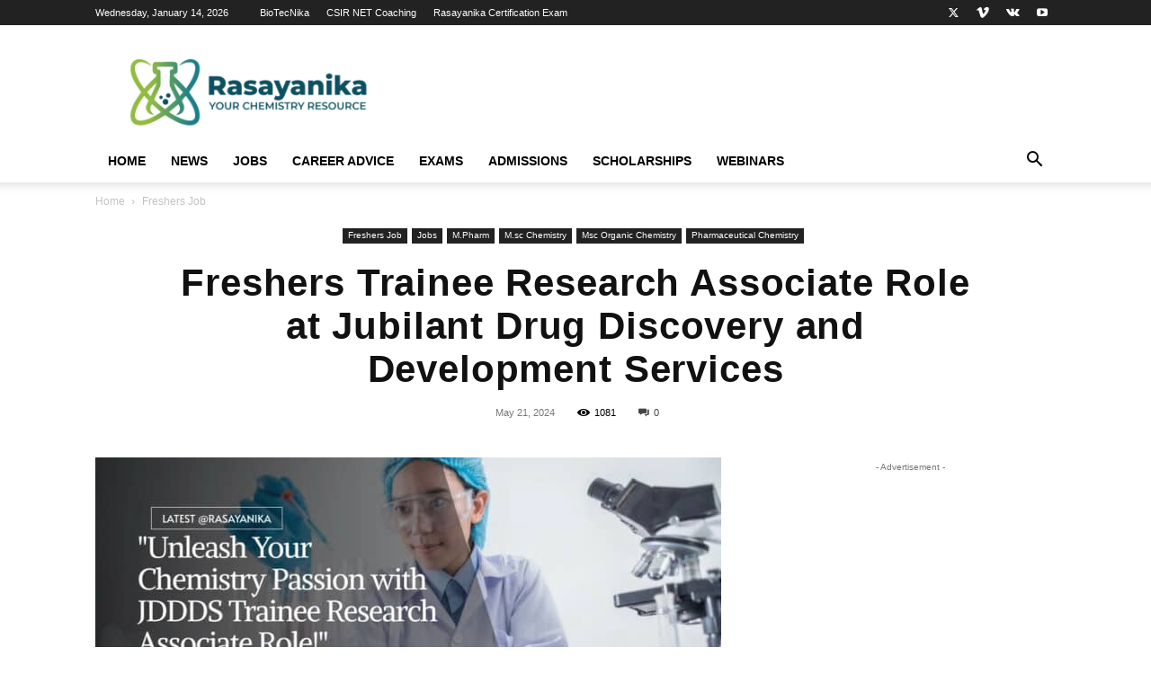

--- FILE ---
content_type: text/html; charset=UTF-8
request_url: https://www.rasayanika.com/2024/05/21/freshers-trainee-research-associate-role-jubilant/
body_size: 49789
content:
<!doctype html >
<!--[if IE 8]>    <html class="ie8" lang="en"> <![endif]-->
<!--[if IE 9]>    <html class="ie9" lang="en"> <![endif]-->
<!--[if gt IE 8]><!--> <html lang="en-US"> <!--<![endif]-->
<head>
    <title>Freshers Trainee Research Associate Role at Jubilant - Apply Now</title>
<link crossorigin data-rocket-preconnect href="https://www.googletagmanager.com" rel="preconnect">
<link crossorigin data-rocket-preconnect href="https://a.omappapi.com" rel="preconnect">
<link crossorigin data-rocket-preconnect href="https://my.hellobar.com" rel="preconnect">
<link crossorigin data-rocket-preconnect href="https://pagead2.googlesyndication.com" rel="preconnect">
<link crossorigin data-rocket-preconnect href="https://s7.addthis.com" rel="preconnect">
<link crossorigin data-rocket-preconnect href="https://a.opmnstr.com" rel="preconnect">
<link crossorigin data-rocket-preconnect href="https://qgxuvhvepdxpxjyiyeei.supabase.co" rel="preconnect">
<link crossorigin data-rocket-preconnect href="https://www.gstatic.com" rel="preconnect">
<link crossorigin data-rocket-preload as="font" href="https://www.rasayanika.com/wp-content/themes/Newspaper/images/icons/newspaper.woff?23" rel="preload">
<style id="wpr-usedcss">img.emoji{display:inline!important;border:none!important;box-shadow:none!important;height:1em!important;width:1em!important;margin:0 .07em!important;vertical-align:-.1em!important;background:0 0!important;padding:0!important}.clearfix:after,.clearfix:before{display:table;content:'';line-height:0}:root{--td_theme_color:#4db2ec;--td_grid_border_color:#ededed;--td_black:#222;--td_text_color:#111;--td_default_google_font_1:'Open Sans','Open Sans Regular',sans-serif;--td_default_google_font_2:'Roboto',sans-serif}canvas{display:block;vertical-align:baseline}*{-webkit-box-sizing:border-box;-moz-box-sizing:border-box;box-sizing:border-box}:after,:before{-webkit-box-sizing:border-box;-moz-box-sizing:border-box;box-sizing:border-box}img{max-width:100%;height:auto}.td-main-content-wrap{background-color:#fff}.td-page-meta{display:none}.td-container{width:1068px;margin-right:auto;margin-left:auto}.td-container:after,.td-container:before{display:table;content:'';line-height:0}.td-container:after{clear:both}.td-pb-row{margin-right:-24px;margin-left:-24px;position:relative}.td-pb-row:after,.td-pb-row:before{display:table;content:''}.td-pb-row:after{clear:both}.td-pb-row [class*=td-pb-span]{display:block;min-height:1px;float:left;padding-right:24px;padding-left:24px;position:relative}@media (min-width:1019px) and (max-width:1140px){.td-pb-row [class*=td-pb-span]{padding-right:20px;padding-left:20px}}@media (min-width:768px) and (max-width:1018px){.td-pb-row [class*=td-pb-span]{padding-right:14px;padding-left:14px}}@media (max-width:767px){.td-pb-row [class*=td-pb-span]{padding-right:0;padding-left:0;float:none;width:100%}}.td-ss-main-sidebar{-webkit-backface-visibility:hidden;-webkit-perspective:1000}.td-pb-span3{width:25%}.td-pb-span4{width:33.33333333%}.td-pb-span5{width:41.66666667%}.td-pb-span8{width:66.66666667%}.td-pb-span12{width:100%}.td-block-row{margin-left:-24px;margin-right:-24px}.td-block-row:after,.td-block-row:before{display:table;content:''}.td-block-row:after{clear:both}.td-block-row [class*=td-block-span]{display:block;min-height:1px;float:left;padding-right:24px;padding-left:24px}.td-block-span6{width:50%}.td-block-span12{width:100%}@media (min-width:1019px) and (max-width:1140px){.td-block-row [class*=td-block-span]{padding-right:20px;padding-left:20px}.td-container{width:980px}.td-block-row,.td-pb-row{margin-right:-20px;margin-left:-20px}}@media (min-width:768px) and (max-width:1018px){.td-block-row [class*=td-block-span]{padding-right:14px;padding-left:14px}.td-container{width:740px}.td-block-row,.td-pb-row{margin-right:-14px;margin-left:-14px}}@media (max-width:767px){.td-block-row [class*=td-block-span]{padding-right:0;padding-left:0;float:none;width:100%}.td-container{width:100%;padding-left:20px;padding-right:20px}.td-block-row,.td-pb-row{width:100%;margin-left:0;margin-right:0}}.td-header-wrap{position:relative;z-index:2000}.td-header-row{font-family:var(--td_default_google_font_1,'Open Sans','Open Sans Regular',sans-serif)}.td-header-row:after,.td-header-row:before{display:table;content:''}.td-header-row:after{clear:both}.td-header-row [class*=td-header-sp]{display:block;min-height:1px;float:left;padding-right:24px;padding-left:24px}@media (min-width:1019px) and (max-width:1140px){.td-header-row [class*=td-header-sp]{padding-right:20px;padding-left:20px}}@media (min-width:768px) and (max-width:1018px){.td-header-row [class*=td-header-sp]{padding-right:14px;padding-left:14px}}.td-header-gradient:before{content:"";background:url('[data-uri]');width:100%;height:12px;position:absolute;left:0;bottom:-12px;z-index:1}#td-header-search-button-mob{display:none}@media (max-width:767px){.td-header-row [class*=td-header-sp]{padding-right:0;padding-left:0;float:none;width:100%}#td-header-search-button{display:none}#td-header-search-button-mob{display:block}}@media (min-width:768px){.td-drop-down-search .td-search-form{margin:20px}.td-header-style-1 .td-header-sp-recs .td-g-rec-id-header>.adsbygoogle{margin:auto}}.td-header-wrap .td-drop-down-search{position:absolute;top:100%;right:0;visibility:hidden;opacity:0;-webkit-transition:.4s;transition:all .4s ease;transform:translate3d(0,20px,0);-webkit-transform:translate3d(0,20px,0);background-color:#fff;-webkit-box-shadow:0 2px 6px rgba(0,0,0,.2);box-shadow:0 2px 6px rgba(0,0,0,.2);border-top:0;width:342px;pointer-events:none}.td-header-wrap .td-drop-down-search .btn{position:absolute;height:32px;min-width:67px;line-height:17px;padding:7px 15px 8px;text-shadow:none;vertical-align:top;right:20px;margin:0!important;-webkit-transition:background-color .4s;transition:background-color .4s}.td-header-wrap .td-drop-down-search .btn:hover{background-color:var(--td_theme_color,#4db2ec)}.td-header-wrap .td-drop-down-search:before{position:absolute;top:-9px;right:19px;display:block;content:'';width:0;height:0;border-style:solid;border-width:0 5.5px 6px;border-color:transparent transparent var(--td_theme_color,#4db2ec) transparent}.td-header-wrap .td-drop-down-search:after{position:absolute;top:-3px;display:block;content:'';right:0;left:0;margin:0 auto;width:100%;height:3px;background-color:var(--td_theme_color,#4db2ec)}.td-header-wrap #td-header-search{width:235px;height:32px;margin:0;border-right:0;line-height:17px;border-color:#eaeaea!important}.td-header-wrap .td-post-category{z-index:2;position:relative}.td-banner-wrap-full{position:relative}.td-header-menu-wrap-full{z-index:9998;position:relative}@media (max-width:767px){.td-header-wrap #td-header-search{width:91%;font-size:16px}.td-header-wrap .td-header-main-menu,.td-header-wrap .td-header-menu-wrap,.td-header-wrap .td-header-menu-wrap-full{background-color:var(--td_mobile_menu_color,#222)!important;height:54px!important}.header-search-wrap .td-icon-search{color:var(--td_mobile_icons_color,#fff)!important}}.td-header-wrap .td-header-menu-wrap-full{background-color:#fff}.td-header-style-1 .td-header-sp-logo{text-align:center}.td-header-style-1 .td-header-menu-wrap-full{position:relative}.td-header-main-menu{position:relative;z-index:999;padding-right:48px}.sf-menu,.sf-menu li,.sf-menu ul{margin:0;list-style:none}.sf-menu ul{position:absolute;top:-999em;width:10em}.sf-menu>li.td-normal-menu>ul.sub-menu{left:-15px}.sf-menu ul li{width:100%}.sf-menu li:hover{visibility:inherit}.sf-menu li{float:left;position:relative}.sf-menu .td-menu-item>a{display:block;position:relative}.sf-menu li:hover ul{left:0;top:auto;z-index:99}ul.sf-menu li:hover li ul{top:-999em}ul.sf-menu li li:hover ul{left:10em;top:0!important}ul.sf-menu li li:hover li ul{top:-999em}.sf-menu>li>a{padding:0 14px;line-height:48px;font-size:14px;color:#000;font-weight:700;text-transform:uppercase;-webkit-backface-visibility:hidden}.sf-menu>li>a:hover{z-index:999}.sf-menu>li>a:hover{background-color:transparent}.sf-menu>li>a:after{background-color:transparent;content:'';width:0;height:3px;position:absolute;bottom:0;left:0;right:0;margin:0 auto;-webkit-transform:translate3d(0,0,0);transform:translate3d(0,0,0);-webkit-transition:width .2s;transition:width .2s ease}.sf-menu>li:hover>a:after{background-color:var(--td_theme_color,#4db2ec);width:100%}#td-header-menu{display:inline-block;vertical-align:top}.td-normal-menu ul{box-shadow:1px 1px 4px rgba(0,0,0,.15)}.sf-menu .td-normal-menu ul{padding:15px 0}.sf-menu .td-normal-menu ul ul{margin:-15px 0}.sf-menu ul{background-color:#fff}.sf-menu ul .td-menu-item>a{padding:7px 30px;font-size:12px;line-height:20px;color:#111}.sf-menu ul .td-menu-item>a:hover{color:var(--td_theme_color,#4db2ec)}.sf-menu a:active,.sf-menu a:focus,.sf-menu a:hover,.sf-menu li:hover{outline:0}.sf-menu .sub-menu{-webkit-backface-visibility:hidden}.header-search-wrap{position:absolute;top:0;right:0;z-index:999}.header-search-wrap .td-icon-search{display:inline-block;font-size:19px;width:48px;line-height:48px;text-align:center}@media (min-width:768px) and (max-width:1018px){.sf-menu>li.td-normal-menu>ul.sub-menu{left:-5px}.sf-menu>li>a{padding:0 9px;font-size:11px}.sf-menu .td-normal-menu ul{padding:8px 0}.sf-menu .td-normal-menu ul ul{margin:-8px 0}.sf-menu ul .td-menu-item>a{padding:5px 16px 6px;font-size:11px}.header-search-wrap .td-icon-search{font-size:15px}}#td-outer-wrap{overflow:hidden}#td-top-mobile-toggle{display:none}@media (max-width:767px){.td-header-main-menu{padding-right:64px;padding-left:2px}.sf-menu{display:none}.header-search-wrap .td-icon-search{height:54px;width:54px;line-height:54px;font-size:22px;margin-right:2px}#td-outer-wrap{margin:auto;width:100%;-webkit-transition:transform .7s;transition:transform .7s ease;-webkit-transform-origin:50% 200px 0;transform-origin:50% 200px 0}#td-top-mobile-toggle{display:inline-block;position:relative}}#td-top-mobile-toggle a{display:inline-block}#td-top-mobile-toggle i{font-size:27px;width:64px;line-height:54px;height:54px;display:inline-block;padding-top:1px;color:var(--td_mobile_icons_color,#fff)}.td-menu-background{background-repeat:var(--td_mobile_background_repeat,no-repeat);background-size:var(--td_mobile_background_size,cover);background-position:var(--td_mobile_background_size,center top);position:fixed;top:0;display:block;width:100%;height:113%;z-index:9999;visibility:hidden;transform:translate3d(-100%,0,0);-webkit-transform:translate3d(-100%,0,0)}.td-menu-background:before{content:'';width:100%;height:100%;position:absolute;top:0;left:0;opacity:.98;background:#313b45;background:-webkit-gradient(left top,left bottom,color-stop(0%,var(--td_mobile_gradient_one_mob,#313b45)),color-stop(100%,var(--td_mobile_gradient_two_mob,#3393b8)));background:linear-gradient(to bottom,var(--td_mobile_gradient_one_mob,#313b45) 0%,var(--td_mobile_gradient_two_mob,#3393b8) 100%)}#td-mobile-nav{padding:0;position:fixed;width:100%;height:calc(100% + 1px);top:0;z-index:9999;visibility:hidden;transform:translate3d(-99%,0,0);-webkit-transform:translate3d(-99%,0,0);left:-1%;font-family:-apple-system,".SFNSText-Regular","San Francisco",Roboto,"Segoe UI","Helvetica Neue","Lucida Grande",sans-serif}#td-mobile-nav .td_display_err{text-align:center;color:var(--td_mobile_text_color,#fff);border:none;-webkit-box-shadow:0 0 8px rgba(0,0,0,.16);box-shadow:0 0 8px rgba(0,0,0,.16);margin:-9px -30px 24px;font-size:14px;border-radius:0;padding:12px;position:relative;background-color:rgba(255,255,255,.06);display:none}#td-mobile-nav input:invalid{box-shadow:none!important}#td-mobile-nav{height:1px;overflow:hidden}#td-mobile-nav .td-menu-socials{padding:0 65px 0 20px;overflow:hidden;height:60px}#td-mobile-nav .td-social-icon-wrap{margin:20px 5px 0 0;display:inline-block}#td-mobile-nav .td-social-icon-wrap i{border:none;background-color:transparent;font-size:14px;width:40px;height:40px;line-height:38px;color:var(--td_mobile_text_color,#fff);vertical-align:middle}.td-mobile-close{position:absolute;right:1px;top:0;z-index:1000}.td-mobile-close .td-icon-close-mobile{height:70px;width:70px;line-height:70px;font-size:21px;color:var(--td_mobile_text_color,#fff);top:4px;position:relative}.td-mobile-content{padding:20px 20px 0}.td-mobile-container{padding-bottom:20px;position:relative}.td-mobile-content ul{list-style:none;margin:0;padding:0}.td-mobile-content li{float:none;margin-left:0;-webkit-touch-callout:none;-webkit-user-select:none;user-select:none}.td-mobile-content li a{display:block;line-height:21px;font-size:21px;color:var(--td_mobile_text_color,#fff);margin-left:0;padding:12px 30px 12px 12px;font-weight:700}.td-mobile-content .td-icon-menu-right{display:none;position:absolute;cursor:pointer;top:10px;right:-4px;z-index:1000;font-size:14px;padding:6px 12px;float:right;color:var(--td_mobile_text_color,#fff);-webkit-transform-origin:50% 48% 0px;transform-origin:50% 48% 0px;-webkit-transition:transform .3s;transition:transform .3s ease;transform:rotate(-90deg);-webkit-transform:rotate(-90deg)}.td-mobile-content .td-icon-menu-right:before{content:'\e83d'}.td-mobile-content .sub-menu{max-height:0;overflow:hidden;opacity:0;-webkit-transition:max-height .5s cubic-bezier(.77, 0, .175, 1),opacity .5s cubic-bezier(.77, 0, .175, 1);transition:max-height .5s cubic-bezier(.77, 0, .175, 1),opacity .5s cubic-bezier(.77, 0, .175, 1)}.td-mobile-content .sub-menu .td-icon-menu-right{font-size:11px;right:-2px;top:8px;color:var(--td_mobile_text_color,#fff)}.td-mobile-content .sub-menu a{padding:9px 26px 9px 36px!important;line-height:19px;font-size:16px;font-weight:400}.td-mobile-content .sub-menu .sub-menu a{padding-left:55px!important}.td-mobile-content .sub-menu .sub-menu .sub-menu a{padding-left:74px!important}.td-mobile-content .menu-item-has-children a{width:100%;z-index:1}.td-mobile-container{opacity:1}.td-search-wrap-mob{padding:0;position:absolute;width:100%;height:auto;top:0;text-align:center;z-index:9999;visibility:hidden;color:var(--td_mobile_text_color,#fff);font-family:-apple-system,".SFNSText-Regular","San Francisco",Roboto,"Segoe UI","Helvetica Neue","Lucida Grande",sans-serif}.td-search-wrap-mob .td-drop-down-search{opacity:0;visibility:hidden;-webkit-transition:.5s;transition:all .5s ease 0s;-webkit-backface-visibility:hidden;position:relative}.td-search-wrap-mob #td-header-search-mob{color:var(--td_mobile_text_color,#fff);font-weight:700;font-size:26px;height:40px;line-height:36px;border:0;background:0 0;outline:0;margin:8px 0;padding:0;text-align:center}.td-search-wrap-mob .td-search-input{margin:0 5%;position:relative}.td-search-wrap-mob .td-search-input span{opacity:.8;font-size:12px}.td-search-wrap-mob .td-search-input:after,.td-search-wrap-mob .td-search-input:before{content:'';position:absolute;display:block;width:100%;height:1px;background-color:var(--td_mobile_text_color,#fff);bottom:0;left:0;opacity:.2}.td-search-wrap-mob .td-search-input:after{opacity:.8;transform:scaleX(0);-webkit-transform:scaleX(0);-webkit-transition:transform .5s .8s;transition:transform .5s ease .8s}.td-search-wrap-mob .td_module_wrap{text-align:left}.td-search-wrap-mob .td_module_wrap .entry-title{font-size:16px;line-height:20px}.td-search-wrap-mob .td_module_wrap .entry-title a{color:var(--td_mobile_text_color,#fff)}.td-search-wrap-mob .td_module_wrap:hover .entry-title a{color:var(--td_mobile_text_color,#fff)}.td-search-wrap-mob .td-post-date{color:var(--td_mobile_text_color,#ddd);opacity:.8}.td-search-wrap-mob .td-search-form{margin-bottom:30px}.td-search-wrap-mob .td-module-thumb{top:auto;left:auto}.td-search-background{background-repeat:no-repeat;background-size:cover;background-position:center top;position:fixed;top:0;display:block;width:100%;height:113%;z-index:9999;-webkit-transition:.5s cubic-bezier(.79, .14, .15, .86);transition:all .5s cubic-bezier(.79, .14, .15, .86);transform:translate3d(100%,0,0);-webkit-transform:translate3d(100%,0,0);visibility:hidden}.td-search-background:before{content:'';width:100%;height:100%;position:absolute;top:0;left:0;opacity:.98;background:#313b45;background:-webkit-gradient(left top,left bottom,color-stop(0%,var(--td_mobile_gradient_one_mob,#313b45)),color-stop(100%,var(--td_mobile_gradient_two_mob,#3393b8)));background:linear-gradient(to bottom,var(--td_mobile_gradient_one_mob,#313b45) 0%,var(--td_mobile_gradient_two_mob,#3393b8) 100%)}.td-search-close{text-align:right;z-index:1000}.td-search-close .td-icon-close-mobile{height:70px;width:70px;line-height:70px;font-size:21px;color:var(--td_mobile_text_color,#fff);position:relative;top:4px;right:0}#td-mobile-nav label{position:absolute;top:26px;left:10px;font-size:17px;color:var(--td_mobile_text_color,#fff);opacity:.6;pointer-events:none}.td-login-inputs{position:relative}body{font-family:Verdana,BlinkMacSystemFont,-apple-system,"Segoe UI",Roboto,Oxygen,Ubuntu,Cantarell,"Open Sans","Helvetica Neue",sans-serif;font-size:14px;line-height:21px}p{margin-top:0;margin-bottom:21px}a:active,a:focus{outline:0}a{color:var(--td_theme_color,#4db2ec);text-decoration:none}ins{background:#fff;text-decoration:none}ul{padding:0}ul li{line-height:24px;margin-left:21px}h1,h3,h4{font-family:var(--td_default_google_font_2,'Roboto',sans-serif);color:var(--td_text_color,#111);font-weight:400;margin:6px 0}h1>a,h3>a,h4>a{color:var(--td_text_color,#111)}div.td-block-title{font-family:var(--td_default_google_font_2,'Roboto',sans-serif);color:var(--td_text_color,#111)}p.td-module-title{font-family:var(--td_default_google_font_2,'Roboto',sans-serif);color:var(--td_text_color,#111)}p.td-module-title>a{color:var(--td_text_color,#111)}h1{font-size:32px;line-height:40px;margin-top:33px;margin-bottom:23px}h3{font-size:22px;line-height:30px;margin-top:27px;margin-bottom:17px}h4{font-size:19px;line-height:29px;margin-top:24px;margin-bottom:14px}textarea{font-size:12px;line-height:21px;color:#444;border:1px solid #e1e1e1;width:100%;max-width:100%;height:168px;min-height:168px;padding:6px 9px}textarea:active,textarea:focus{border-color:#b0b0b0!important}input:focus,input[type]:focus,textarea:focus{outline:0}input[type=submit]{font-family:var(--td_default_google_font_2,'Roboto',sans-serif);font-size:13px;background-color:var(--td_black,#222);border-radius:0;color:#fff;border:none;padding:8px 15px;font-weight:500;-webkit-transition:background-color .4s;transition:background-color .4s}input[type=submit]:hover{background-color:var(--td_theme_color,#4db2ec)}input[type=email],input[type=text],input[type=url]{font-size:12px;line-height:21px;color:#444;border:1px solid #e1e1e1;width:100%;max-width:100%;height:34px;padding:3px 9px}@media (max-width:767px){textarea{font-size:16px}input[type=email],input[type=text],input[type=url]{font-size:16px}}input[type=email]:active,input[type=email]:focus,input[type=text]:active,input[type=text]:focus,input[type=url]:active,input[type=url]:focus{border-color:#b0b0b0!important}input[type=password]{width:100%;position:relative;top:0;display:inline-table;vertical-align:middle;font-size:12px;line-height:21px;color:#444;border:1px solid #ccc;max-width:100%;height:34px;padding:3px 9px;margin-bottom:10px}.tagdiv-type{font-size:15px;line-height:1.74;color:#222}.tagdiv-type img{margin-bottom:21px}.tagdiv-type figure img{margin-bottom:0}.tagdiv-type a:hover{text-decoration:underline}.tagdiv-type ul{margin-bottom:26px}.tagdiv-type ul li:not(.blocks-gallery-item):not(.wp-block-navigation-item){line-height:inherit;margin-bottom:10px}.tagdiv-type ul li:not(.blocks-gallery-item):not(.wp-block-navigation-item):last-child{margin-bottom:0}.tagdiv-type li ul{margin-bottom:0}.tagdiv-type p{margin-bottom:26px}.tagdiv-type object{max-width:100%!important}.wp-caption-text{font-family:Verdana,BlinkMacSystemFont,-apple-system,"Segoe UI",Roboto,Oxygen,Ubuntu,Cantarell,"Open Sans","Helvetica Neue",sans-serif;text-align:left;margin:6px 0 26px;font-size:11px;font-style:italic;font-weight:400;line-height:17px;color:#444}.entry-title a:hover,.td-post-category:hover,.td_block_wrap a:hover,.widget a:hover{text-decoration:none!important}.td_module_wrap{position:relative;padding-bottom:35px}.td_module_wrap .entry-title{font-size:21px;line-height:25px;margin:0 0 6px}.td_module_wrap:hover .entry-title a{color:var(--td_theme_color,#4db2ec)}.entry-title{word-wrap:break-word}.td-module-thumb{position:relative;margin-bottom:13px}.td-module-thumb .entry-thumb{display:block}.td-module-meta-info{font-family:var(--td_default_google_font_1,'Open Sans','Open Sans Regular',sans-serif);font-size:11px;margin-bottom:7px;line-height:1;min-height:17px}.td-post-date{color:#767676;display:inline-block;position:relative;top:2px}.td-post-category{font-family:var(--td_default_google_font_1,'Open Sans','Open Sans Regular',sans-serif);font-size:10px;font-weight:600;line-height:1;background-color:var(--td_black,#222);color:#fff;margin-right:5px;padding:3px 6px 4px;display:block;vertical-align:top;transition:all .2s ease;-webkit-transition:.2s}.td-post-category:hover{background-color:var(--td_theme_color,#4db2ec)}.td-module-image{position:relative}.td-module-image .td-post-category{position:absolute;bottom:0}.td-module-meta-info .td-post-category{display:inline-block}.block-title{font-family:var(--td_default_google_font_2,'Roboto',sans-serif);font-size:14px;line-height:1;margin-top:0;margin-bottom:26px;border-bottom:2px solid var(--td_header_color,var(--td_black,#222))}.block-title>a,.block-title>label,.block-title>span,.block-title>span>a{line-height:17px;display:inline-block;padding:7px 12px 4px;background-color:var(--td_header_color,var(--td_black,#222));color:var(--td_text_header_color,#fff)}.td-main-content-wrap{padding-bottom:40px}.td-ss-main-sidebar{perspective:unset!important}.td-crumb-container{min-height:35px;margin-bottom:9px;padding-top:21px}@media (min-width:768px) and (max-width:1018px){.td-crumb-container{padding-top:16px}}@media (max-width:767px){input[type=password]{font-size:16px}.td-main-content-wrap{padding-bottom:26px}.td-crumb-container{padding-top:11px}.single-post .td-bred-no-url-last{display:none}}.entry-crumbs{font-family:var(--td_default_google_font_1,'Open Sans','Open Sans Regular',sans-serif);font-size:12px;color:#c3c3c3;line-height:18px;padding-top:1px;padding-bottom:2px}.entry-crumbs a{color:#c3c3c3}.entry-crumbs a:hover{color:#777}.entry-crumbs .td-bread-sep{font-size:8px;margin:0 5px}.td-category{list-style:none;font-family:var(--td_default_google_font_1,'Open Sans','Open Sans Regular',sans-serif);font-size:10px;margin-top:0;margin-bottom:10px;line-height:1}.td-category li{display:inline-block;margin:0 5px 5px 0;line-height:1}.td-category a{color:#fff;background-color:var(--td_black,#222);padding:3px 6px 4px;white-space:nowrap;display:inline-block}.td-category a:hover{opacity:.9}.post{background-color:var(--td_container_transparent,#fff)}.post header .entry-title{margin-top:0;margin-bottom:7px;word-wrap:break-word;font-size:41px;line-height:50px}@media (max-width:1018px){.post header .entry-title{font-size:32px;line-height:36px}}header .td-module-meta-info{margin-bottom:16px}header .td-post-date{margin-left:4px;color:#767676;float:left}header .td-post-views{float:right;margin-right:22px}header .td-post-views span{line-height:15px;vertical-align:top}header .td-icon-views{position:relative;line-height:17px;font-size:14px;margin-right:5px}header .td-post-comments{float:right;position:relative;top:2px}header .td-post-comments a{color:#444}header .td-post-comments i{vertical-align:middle}header .td-icon-comments{margin-right:5px;font-size:9px}.post footer{clear:both}.td-post-source-tags{font-size:11px}.td-post-source-tags a{font-size:11px}.td-post-next-prev-content{display:inline-block;font-family:var(--td_default_google_font_2,'Roboto',sans-serif);word-break:break-word}.td-post-next-prev-content span{display:block;font-size:12px;color:#c1c1c1;margin-bottom:7px}.td-post-next-prev-content a{display:block;font-size:15px;color:#222;line-height:21px;margin-bottom:43px}.td-post-next-prev-content a:hover{color:var(--td_theme_color,#4db2ec)}.td-post-next-post{text-align:right}.td-next-prev-separator{display:none}.author-box-wrap{border:1px solid var(--td_grid_border_color,#ededed);padding:21px;margin-bottom:48px}.author-box-wrap .avatar{float:left;max-width:96px}.author-box-wrap .desc{margin-left:117px;font-size:12px}@media (max-width:767px){.single .td-category{margin-bottom:0}.post header .entry-title{margin-top:3px;margin-bottom:9px}#td-outer-wrap .td-post-next-post,#td-outer-wrap .td-post-prev-post{width:50%;float:left}.author-box-wrap{text-align:center}.author-box-wrap .avatar{margin-bottom:5px;float:none}.author-box-wrap .desc{margin-left:0}}.author-box-wrap .td-social-icon-wrap .td-icon-font{color:#222}.author-box-wrap .td-author-social{margin-bottom:-5px}.author-box-wrap .td-author-social a{color:#444;margin-top:11px}.author-box-wrap .td-author-social a:hover{color:var(--td_theme_color,#4db2ec)}.author-box-wrap .td-author-social .td-icon-font{font-size:15px;width:auto;min-width:18px;height:auto;margin-right:15px}.td-author-name{font-family:var(--td_default_google_font_1,'Open Sans','Open Sans Regular',sans-serif);font-size:15px;line-height:21px;font-weight:700;margin:7px 0 8px}.td-author-name a{color:#222}.td-author-name a:hover{color:var(--td_theme_color,#4db2ec)}.td-author-url{font-size:11px;font-style:italic;line-height:21px;margin-bottom:6px}.td-author-url a{color:#444}.td-author-url a:hover{color:var(--td_theme_color,#4db2ec)}.td-post-content p:empty{display:none}.td-post-featured-image{position:relative}.td-post-featured-image img{display:block;margin-bottom:26px;width:100%}.td-post-featured-image .wp-caption-text{margin-bottom:26px;z-index:1}.td-post-content{margin-top:21px;padding-bottom:16px}.td-post-content p{word-wrap:break-word}.td-post-content img{display:block}.comment-respond{margin-bottom:21px}.single .comments{margin-bottom:48px;padding-top:10px;margin-top:-10px}#reply-title{font-size:16px;font-weight:700;margin-bottom:7px;margin-top:10px}#cancel-comment-reply-link{font-size:12px;font-weight:400;color:var(--td_text_color,#111);margin-left:10px}#cancel-comment-reply-link:hover{color:var(--td_theme_color,#4db2ec)}@media (max-width:767px){.td-post-content{margin-top:16px}.comment-respond{margin-left:0!important}.comments .comment-form .submit{width:100%;font-size:15px;font-weight:700;padding:15px 0;text-transform:uppercase}}.comments{clear:both}.comment-form .td-warning-author,.comment-form .td-warning-comment,.comment-form .td-warning-email,.comment-form .td-warning-email-error{display:none}.comment-form textarea{display:block}.td-form-author,.td-form-comment,.td-form-email,.td-form-url{margin-top:0;margin-bottom:21px}.comment-form-cookies-consent label{margin-left:8px}.comment-form-cookies-consent *{vertical-align:middle}@font-face{font-family:newspaper;src:url('https://www.rasayanika.com/wp-content/themes/Newspaper/images/icons/newspaper.eot?23');src:url('https://www.rasayanika.com/wp-content/themes/Newspaper/images/icons/newspaper.eot?23#iefix') format('embedded-opentype'),url('https://www.rasayanika.com/wp-content/themes/Newspaper/images/icons/newspaper.woff?23') format('woff'),url('https://www.rasayanika.com/wp-content/themes/Newspaper/images/icons/newspaper.ttf?23') format('truetype'),url('https://www.rasayanika.com/wp-content/themes/Newspaper/images/icons/newspaper.svg?23#newspaper') format('svg');font-weight:400;font-style:normal;font-display:swap}[class*=" td-icon-"]:before,[class^=td-icon-]:before{font-family:newspaper;speak:none;font-style:normal;font-weight:400;font-variant:normal;text-transform:none;line-height:1;text-align:center;-webkit-font-smoothing:antialiased;-moz-osx-font-smoothing:grayscale}[class*=td-icon-]{line-height:1;text-align:center;display:inline-block}.td-icon-right:before{content:'\e803'}.td-icon-views:before{content:'\e805'}.td-icon-menu-up:before{content:'\e809'}.td-icon-search:before{content:'\e80a'}.td-icon-menu-left:before{content:'\e80c'}.td-icon-menu-right:before{content:'\e80d'}.td-icon-twitter:before{content:'\e831'}.td-icon-vimeo:before{content:'\e832'}.td-icon-youtube:before{content:'\e836'}.td-icon-vk:before{content:'\e837'}.td-icon-comments:before{content:"\e83b"}.td-icon-mobile:before{content:'\e83e'}.td-icon-close-mobile:before{content:'\e900'}.td-icon-modal-back:before{content:'\e901'}.td-social-icon-wrap:hover .td-icon-font{-webkit-transition:color .3s;transition:color .3s;color:#fff}.td-social-icon-wrap:hover i.td-icon-twitter{color:#00aced}.td-social-icon-wrap:hover i.td-icon-vimeo{color:#5289cc}.td-social-icon-wrap:hover i.td-icon-vk{color:#45668e}.td-social-icon-wrap:hover i.td-icon-youtube{color:#b00}.widget{font-family:var(--td_default_google_font_1,'Open Sans','Open Sans Regular',sans-serif);margin-bottom:38px}.widget a{color:#111}.widget a:hover{color:var(--td_theme_color,#4db2ec)}.widget ul{list-style:none;box-shadow:none}.widget li{line-height:30px;list-style:none;margin-left:12px}.widget li li{margin-left:21px}.widget .block-title{margin-bottom:13px}.widget .block-title span a{padding:0;color:inherit}.widget_categories li .td-cat-no{float:right;margin-right:10px}@media print{body,html{background-color:#fff;color:#000;margin:0;padding:0}body{width:80%;margin-left:auto;margin-right:auto;zoom:80%}body .td-post-featured-image img{width:100%!important}img{max-width:100%;display:block;text-align:center;margin-left:auto;margin-right:auto}h1,h3,h4{page-break-after:avoid}li,ul{page-break-inside:avoid}.single #comments,.single .author-box-wrap .avatar,.single .td-a-rec,.single .td-category,.single .td-crumb-container,.single .td-footer-container,.single .td-footer-wrapper,.single .td-g-rec,.single .td-header-menu-wrap,.single .td-header-top-menu,.single .td-main-sidebar,.single .td-menu-background,.single .td-post-comments,.single .td-post-next-prev,.single .td-post-source-tags,.single .td-post-views,.single .td-scroll-up,.single .td-sub-footer-container,.single .td_block_related_posts{display:none!important}.td_block_wrap:not(.tdb_breadcrumbs):not(.tdb_header_logo):not(.tdb_single_categories):not(.tdb-single-title):not(.tdb_single_author):not(.tdb_single_date ):not(.tdb_single_comments_count ):not(.tdb_single_post_views):not(.tdb_single_featured_image):not(.tdb_single_content):not(.td_woo_breadcrumbs):not(.td-woo-product-title):not(.td_woo_product_description):not(.td_woo_add_to_cart):not(.td_woo_product_sku):not(.td_woo_product_image):not(.td_woo_product_tabs):not(.td_woo_product_categories):not(.td_woo_product_tags ):not(.td_woo_product_image_bg):not(.td_woo_product_price):not(.td_woo_product_rating){display:none!important}.body.td-animation-stack-type0 img{opacity:1!important}.td-main-content,header{width:100%!important}}#td-mobile-nav .td-login-panel-title{text-align:center;font-size:16px;padding:30px 10px}#td-mobile-nav .td-login-panel-title span{display:inline-block;font-size:28px;font-weight:700;width:100%;margin-bottom:10px}.td_block_wrap{margin-bottom:48px;position:relative;clear:both}.td_block_wrap .td-next-prev-wrap{margin-top:20px}@media (max-width:767px){.td_block_wrap{margin-bottom:32px}.td_block_wrap .td-next-prev-wrap{margin-bottom:0}}.td-block-title-wrap{position:relative}.td_with_ajax_pagination{transform:translate3d(0,0,0);-webkit-transform:translate3d(0,0,0);overflow:hidden}.td-next-prev-wrap{position:relative;clear:both}.td-next-prev-wrap a{display:inline-block;margin-right:7px;width:25px;height:25px;border:1px solid #dcdcdc;line-height:24px;text-align:center;vertical-align:middle;font-size:7px;color:#b7b7b7}.td-next-prev-wrap a:hover{background-color:var(--td_theme_color,#4db2ec);border-color:var(--td_theme_color,#4db2ec);color:#fff}.td-next-prev-wrap .ajax-page-disabled{opacity:.5}.td-next-prev-wrap .td-ajax-next-page{padding-left:2px}.td-next-prev-wrap .td-ajax-prev-page{padding-right:1px}@-moz-document url-prefix(){.td-next-prev-wrap a{line-height:23px}}.td-h-effect-up-shadow .entry-thumb:not(.td-animation-stack-type0-2):not(.td-animation-stack-type1-2):not(.td-animation-stack-type2-2){-webkit-transition:box-shadow .3s,transform .3s;transition:box-shadow .3s ease,transform .3s ease}.td-h-effect-up-shadow .entry-thumb.td-animation-stack-type0-2{transition:box-shadow .3s ease,transform .3s ease,opacity .3s cubic-bezier(.39, .76, .51, .56)}.td-h-effect-up-shadow .entry-thumb.td-animation-stack-type1-2{transition:box-shadow .3s ease,transform .3s ease,opacity .3s cubic-bezier(.39, .76, .51, .56) 0s}.td-h-effect-up-shadow .entry-thumb.td-animation-stack-type2-2{transition:box-shadow .3s ease,transform .3s ease,opacity .4s cubic-bezier(.13, .43, .57, .88)}.td_block_wrap p:empty:before{display:none}.mfp-bg{top:0;left:0;width:100%;height:100%;z-index:1042;overflow:hidden;position:fixed;background:#0b0b0b;opacity:.8}.mfp-wrap{top:0;left:0;width:100%;height:100%;z-index:1043;position:fixed;outline:0!important;-webkit-backface-visibility:hidden}.mfp-container{text-align:center;position:absolute;width:100%;height:100%;left:0;top:0;padding:0 8px;-webkit-box-sizing:border-box;box-sizing:border-box}.mfp-container:before{content:'';display:inline-block;height:100%;vertical-align:middle}.mfp-align-top .mfp-container:before{display:none}.mfp-content{position:relative;display:inline-block;vertical-align:middle;margin:0 auto;text-align:left;z-index:1045}.mfp-ajax-holder .mfp-content,.mfp-inline-holder .mfp-content{width:100%;cursor:auto}.mfp-ajax-cur{cursor:progress}.mfp-zoom-out-cur{cursor:-webkit-zoom-out;cursor:zoom-out}.mfp-zoom{cursor:pointer;cursor:-webkit-zoom-in;cursor:zoom-in}.mfp-auto-cursor .mfp-content{cursor:auto}.mfp-arrow,.mfp-close,.mfp-counter,.mfp-preloader{-webkit-user-select:none;user-select:none}.mfp-loading.mfp-figure{display:none}.mfp-hide{display:none!important}.mfp-preloader{color:#ccc;position:absolute;top:50%;width:auto;text-align:center;margin-top:-.8em;left:8px;right:8px;z-index:1044}.mfp-preloader a{color:#ccc}.mfp-preloader a:hover{color:#fff}.mfp-s-ready .mfp-preloader{display:none}.mfp-s-error .mfp-content{display:none}.mfp-close{width:44px;height:44px;line-height:44px;position:absolute;right:0;top:0;text-decoration:none;text-align:center;opacity:.65;padding:0 0 18px 10px;color:#fff;font-style:normal;font-size:28px;font-family:Arial,Baskerville,monospace}.mfp-close:focus,.mfp-close:hover{opacity:1}.mfp-close:active{top:1px}.mfp-close-btn-in .mfp-close{color:#333}.mfp-iframe-holder .mfp-close,.mfp-image-holder .mfp-close{color:#fff;right:-6px;text-align:right;padding-right:6px;width:100%}.mfp-counter{position:absolute;bottom:0;right:0;color:#ccc;padding-right:15px;font-size:11px;line-height:18px}.mfp-arrow{font-family:newspaper,sans-serif;font-size:30px;position:absolute;opacity:.65;margin:0;top:50%;margin-top:-55px;padding:0;width:90px;height:110px;-webkit-tap-highlight-color:transparent}.mfp-arrow:active{margin-top:-54px}.mfp-arrow:focus,.mfp-arrow:hover{opacity:1}.mfp-arrow .mfp-a,.mfp-arrow .mfp-b{display:block;width:0;height:0;position:absolute;left:0;top:0;margin-top:35px;margin-left:35px}.mfp-arrow-left{left:0}.mfp-arrow-left:before{content:'\e807';color:#fff}.mfp-arrow-right{right:0}.mfp-arrow-right:before{content:'\e808';color:#fff}.mfp-iframe-holder{padding-top:40px;padding-bottom:40px}.mfp-iframe-holder .mfp-content{line-height:0;width:100%;max-width:900px}.mfp-iframe-holder .mfp-close{top:-40px}.mfp-iframe-scaler{width:100%;height:0;overflow:hidden;padding-top:56.25%}.mfp-iframe-scaler iframe{position:absolute;display:block;top:0;left:0;width:100%;height:100%;box-shadow:0 0 8px rgba(0,0,0,.6);background:#000}.mfp-figure{line-height:0}.mfp-figure:before{bottom:40px;content:"";display:block;height:20%;width:100%;position:absolute;z-index:0;background:-webkit-gradient(linear,left top,left bottom,color-stop(0,rgba(0,0,0,0)),color-stop(100%,rgba(0,0,0,.7)));background:linear-gradient(to bottom,rgba(0,0,0,0) 0,rgba(0,0,0,.7) 100%);opacity:0;-webkit-transition:opacity 1s;transition:opacity 1s ease}.mfp-ready .mfp-s-ready .mfp-figure:before{opacity:1}.mfp-figure:after{content:'';position:absolute;left:0;top:40px;bottom:40px;display:block;right:0;width:auto;height:auto;z-index:-1;box-shadow:0 0 8px rgba(0,0,0,.6);background:#444}.mfp-figure small{color:#bdbdbd;display:block;font-size:12px;line-height:14px}.mfp-figure figure{margin:0}.mfp-bottom-bar{font-size:11px;line-height:18px;margin-bottom:50px;position:absolute;bottom:0;left:0;width:100%;cursor:auto;padding:0 65px 0 15px;z-index:1}.mfp-title{text-align:left;line-height:18px;color:#f3f3f3;word-wrap:break-word}.mfp-image-holder .mfp-content{max-width:100%}.mfp-gallery .mfp-image-holder .mfp-figure{cursor:pointer}@media screen and (max-width:800px) and (orientation:landscape),screen and (max-height:300px){.mfp-img-mobile .mfp-image-holder{padding-left:0;padding-right:0}.mfp-img-mobile img.mfp-img{padding:0}.mfp-img-mobile .mfp-figure:before{bottom:0}.mfp-img-mobile .mfp-figure:after{top:0;bottom:0}.mfp-img-mobile .mfp-figure small{display:inline;margin-left:5px}.mfp-img-mobile .mfp-bottom-bar{background:rgba(0,0,0,.6);bottom:0;margin:0;top:auto;padding:3px 5px;position:fixed;-webkit-box-sizing:border-box;box-sizing:border-box}.mfp-img-mobile .mfp-bottom-bar:empty{padding:0}.mfp-img-mobile .mfp-counter{right:5px;top:3px}.mfp-img-mobile .mfp-close{top:0;right:0;width:35px;height:35px;line-height:35px;background:rgba(0,0,0,.6);position:fixed;text-align:center;padding:0}}@media all and (max-width:900px){.mfp-arrow{-webkit-transform:scale(.75);transform:scale(.75)}.mfp-arrow-left{-webkit-transform-origin:0;transform-origin:0}.mfp-arrow-right{-webkit-transform-origin:100%;transform-origin:100%}.mfp-container{padding-left:6px;padding-right:6px}}.mfp-ie7 .mfp-img{padding:0}.mfp-ie7 .mfp-bottom-bar{width:600px;left:50%;margin-left:-300px;margin-top:5px;padding-bottom:5px}.mfp-ie7 .mfp-container{padding:0}.mfp-ie7 .mfp-content{padding-top:44px}.mfp-ie7 .mfp-close{top:0;right:0;padding-top:0}.mfp-with-zoom .mfp-container,.mfp-with-zoom.mfp-bg{opacity:.001;-webkit-backface-visibility:hidden;-webkit-transition:.3s ease-out;-moz-transition:.3s ease-out;-o-transition:.3s ease-out;transition:all .3s ease-out}.mfp-with-zoom.mfp-ready .mfp-container{opacity:1}.mfp-with-zoom.mfp-ready.mfp-bg{opacity:.8}.mfp-with-zoom.mfp-removing .mfp-container,.mfp-with-zoom.mfp-removing.mfp-bg{opacity:0}.mfp-bg{z-index:10000}.mfp-wrap{z-index:10000}.white-popup-block{position:relative;margin:0 auto;max-width:500px;min-height:500px;font-family:var(--td_default_google_font_1,'Open Sans','Open Sans Regular',sans-serif);text-align:center;color:#fff;vertical-align:top;-webkit-box-shadow:0 0 20px 0 rgba(0,0,0,.2);box-shadow:0 0 20px 0 rgba(0,0,0,.2);padding:0 0 24px;overflow:hidden}.white-popup-block:after{content:'';width:100%;height:100%;position:absolute;top:0;left:0;display:block;background:var(--td_login_gradient_one,rgba(0,69,130,.8));background:-webkit-gradient(left bottom,right top,color-stop(0%,var(--td_login_gradient_one,rgba(0,69,130,.8))),color-stop(100%,var(--td_login_gradient_two,rgba(38,134,146,.8))));background:linear-gradient(45deg,var(--td_login_gradient_one,rgba(0,69,130,.8)) 0%,var(--td_login_gradient_two,rgba(38,134,146,.8)) 100%);z-index:-2}.white-popup-block:before{content:'';width:100%;height:100%;position:absolute;top:0;left:0;display:block;background-repeat:var(--td_login_background_repeat,no-repeat);background-size:var(--td_login_background_size,cover);background-position:var(--td_login_background_position,top);opacity:var(--td_login_background_opacity, 1);z-index:-3}.mfp-content .td-login-wrap{position:relative}.mfp-content .td-login-wrap.td-login-wrap-fb-open #register-link,.mfp-content .td-login-wrap.td-login-wrap-fb-open .td-back-button,.mfp-content .td-login-wrap.td-login-wrap-fb-open .td-login-info-text,.mfp-content .td-login-wrap.td-login-wrap-fb-open .td-login-panel-descr,.mfp-content .td-login-wrap.td-login-wrap-fb-open .td-login-panel-title,.mfp-content .td-login-wrap.td-login-wrap-fb-open .td-login-social,.mfp-content .td-login-wrap.td-login-wrap-fb-open form{opacity:.5;pointer-events:none}.mfp-content #login-form .td-login-wrap-fb-open+.mfp-close{opacity:.5;pointer-events:none}.mfp-content .td-back-button{visibility:hidden;opacity:0;-webkit-transition:.5s cubic-bezier(.79, .14, .15, .86);transition:all .5s cubic-bezier(.79, .14, .15, .86) 0s;position:absolute;top:13px;left:8px;color:var(--td_login_text_color,#fff);width:50px;height:50px;z-index:99}.mfp-content .td-back-button i{line-height:50px;font-size:16px;color:var(--td_login_text_color,#fff)}.mfp-content .td-login-inputs{width:100%;display:inline-block;position:relative;margin-bottom:30px;font-size:15px;font-weight:400;color:var(--td_login_text_color,#fff)}.mfp-content .td-login-inputs label{position:absolute;top:8px;left:0;text-transform:uppercase;-webkit-transition:.2s;transition:all .2s ease;pointer-events:none}.mfp-content .td-login-inputs:after{content:'';position:absolute;bottom:0;left:0;width:100%;height:1px;background-color:var(--td_login_text_color,#fff);opacity:.3}.mfp-content .td-login-input{position:relative;background-color:transparent!important;height:40px;margin:0!important;padding:0;box-shadow:none!important;font-size:15px;color:var(--td_login_text_color,#fff);outline:0;border:0}.mfp-content .td-login-input:focus~label,.mfp-content .td-login-input:valid~label{top:-18px;font-size:11px;opacity:.6}.mfp-content .td-login-input:invalid{font-style:italic}.mfp-content .td-login-button{width:100%;height:50px;background-color:var(--td_login_button_background,#fff);padding:5px 12px 6px;margin-top:20px;margin-bottom:0;text-transform:uppercase;text-shadow:none;font-size:13px;font-weight:600;color:var(--td_login_button_color,#000);-webkit-box-shadow:1px 1px 4px 0 rgba(0,0,0,.2);box-shadow:1px 1px 4px 0 rgba(0,0,0,.2);border:0;border-radius:0;-webkit-transition:background-color .2s!important;transition:background-color .2s ease!important}.mfp-content .td-login-button:active,.mfp-content .td-login-button:hover{-webkit-box-shadow:1px 1px 4px 0 rgba(0,0,0,.2);box-shadow:1px 1px 4px 0 rgba(0,0,0,.2);background-color:var(--td_login_hover_background,#deea4b);color:var(--td_login_hover_color,#000)}.mfp-content .td-login-social{width:100%;margin-top:15px;margin-bottom:8px}.mfp-content .td-login-info-text{display:block;margin-top:3px;font-size:11px;color:var(--td_login_text_color,#fff)}.mfp-content .td-login-info-text a{color:inherit}.mfp-content .td-login-info-text a:hover{text-decoration:underline}.mfp-content #register-link{width:100%;display:block;padding:13px;margin-top:24px;font-size:13px;text-transform:uppercase;color:var(--td_login_text_color,#fff);cursor:pointer;position:relative}.mfp-content #register-link:before{content:'';width:100%;height:100%;position:absolute;top:0;left:0;border:1px solid var(--td_login_text_color,#fff);opacity:0;-webkit-transition:opacity .2s;transition:opacity .2s ease}.mfp-content #register-link:hover:before{opacity:.2}.mfp-content .td-login-form-div{padding:0 20%}@media (max-width:480px){.mfp-content .td-login-form-div{padding:0 5%}}.mfp-content #td-login-div{transform:translate3d(0,0,0);-webkit-transform:translate3d(0,0,0);-webkit-transition:.5s cubic-bezier(.79, .14, .15, .86);transition:all .5s cubic-bezier(.79, .14, .15, .86) 0s}.mfp-content #td-login-div.td-display-none{display:none;visibility:hidden;opacity:0;-webkit-transition:.3s cubic-bezier(.79, .14, .15, .86);transition:all .3s cubic-bezier(.79, .14, .15, .86) 0s}.mfp-content .td-login-animation #td-login-div{transform:translate3d(-300px,0,0);-webkit-transform:translate3d(-300px,0,0)}.mfp-content .td-login-animation .td-back-button{visibility:visible;opacity:1}.mfp-content #td-forgot-pass-div,.mfp-content #td-register-div{display:none;visibility:hidden;opacity:0;-webkit-transition:.5s cubic-bezier(.79, .14, .15, .86);transition:all .5s cubic-bezier(.79, .14, .15, .86) 0s;transform:translate3d(300px,0,0);-webkit-transform:translate3d(300px,0,0)}.mfp-content #td-forgot-pass-div.td-display-block,.mfp-content #td-register-div.td-display-block{display:block;visibility:visible;opacity:1;-webkit-transition:.3s cubic-bezier(.79, .14, .15, .86);transition:all .3s cubic-bezier(.79, .14, .15, .86) 0s;transform:translate3d(0,0,0);-webkit-transform:translate3d(0,0,0)}.mfp-content #login-form .mfp-close{position:absolute;top:26px;width:20px;height:20px;line-height:0;font-size:0;color:var(--td_login_text_color,#fff);font-family:newspaper,sans-serif}.mfp-content #login-form .mfp-close:before{position:absolute;top:50%;left:50%;transform:translate(-50%,50%);-webkit-transform:translate(-50%,50%);font-size:16px;vertical-align:bottom;color:var(--td_login_text_color,#fff)}.mfp-content #login-form #login-link{position:absolute;left:26px;top:28px;cursor:pointer}.mfp-content #login-form .mfp-close{right:27px;left:auto;opacity:1}.mfp-content #login-form .mfp-close:before{content:'\e902'}.mfp-content .td-login-panel-title{padding:26px 0 22px;line-height:20px;font-size:17px;text-transform:uppercase;color:var(--td_login_text_color,#fff);pointer-events:none}.mfp-content .td-login-panel-descr{margin-bottom:77px;font-size:13px;line-height:1}.mfp-content .td_display_err{color:#fff;padding:14px 30px;display:none;position:absolute;top:93px;left:0;right:0;font-size:11px;text-transform:uppercase;margin:0 -40%;line-height:1}.mfp-content .td_display_err:before{content:'';width:100%;height:100%;background-color:#000;position:absolute;top:0;left:0;opacity:.8;z-index:-1}.mfp-content .td_display_msg_ok:before{background-color:#fff;opacity:.1}#login_pass{display:none!important}.mfp-ready #login_pass{display:inline-block!important}.td-a-rec img{display:block}.td-header-rec-wrap{position:relative;min-height:90px}.td-header-rec-wrap .td-adspot-title{margin-bottom:-21px;position:relative;top:3px}@media (min-width:768px) and (max-width:1018px){.td-header-rec-wrap{min-height:60px}.td-header-rec-wrap .td-adspot-title{margin-bottom:-14px;top:0}}.td-header-sp-recs{padding:0!important;width:728px;position:relative;min-height:0!important}@media (min-width:768px) and (max-width:1018px){.td-header-sp-recs{width:470px}}@media (max-width:767px){.td-header-rec-wrap{margin-left:auto;margin-right:auto;display:table;min-height:0!important}.td-header-rec-wrap .td-adspot-title{top:0;margin-bottom:-10px}.td-header-sp-recs{width:100%}}.td-header-sp-recs .adsbygoogle,.td-header-sp-recs img{position:absolute;margin:auto;top:0;bottom:0;left:0;right:0}@media (max-width:767px){.td-header-sp-recs .adsbygoogle,.td-header-sp-recs img{position:relative;display:table;margin:10px auto;width:100%}.td-sub-footer-container{text-align:center;padding:6px 0}}.td-a-rec-id-content_top img{width:100%}.td-g-rec-id-sidebar{text-align:center}.td-g-rec-id-sidebar .adsbygoogle{margin-bottom:44px}.td-g-rec-id-content_bottom{clear:both}.td-g-rec-id-content_bottom .adsbygoogle{margin-bottom:21px;position:relative;left:50%;transform:translateX(-50%);-webkit-transform:translateX(-50%)}.td-a-rec-id-content_top{clear:both;text-align:center}.td-a-rec-id-content_top>div{margin-bottom:21px}.td-a-rec-id-content_top img{margin-bottom:0}.td-g-rec-id-content_inline .adsbygoogle{margin-bottom:21px;position:relative;left:50%;transform:translateX(-50%);-webkit-transform:translateX(-50%)}.td-adspot-title{color:#767676;font-size:10px;text-align:center;display:block;font-family:Verdana,BlinkMacSystemFont,-apple-system,"Segoe UI",Roboto,Oxygen,Ubuntu,Cantarell,"Open Sans","Helvetica Neue",sans-serif;line-height:21px}.td-container-wrap{background-color:var(--td_container_transparent,#fff);margin-left:auto;margin-right:auto}.td-scroll-up{position:fixed;bottom:4px;right:5px;cursor:pointer;z-index:9999}.td-scroll-up[data-style=style1]{display:none;width:40px;height:40px;background-color:var(--td_theme_color,#4db2ec);transform:translate3d(0,70px,0);transition:transform .4s cubic-bezier(.55, 0, .1, 1) 0s}.td-scroll-up[data-style=style1] .td-icon-menu-up{position:relative;color:#fff;font-size:20px;display:block;text-align:center;width:40px;top:7px}.wpb_button{display:inline-block;font-family:var(--td_default_google_font_1,'Open Sans','Open Sans Regular',sans-serif);font-weight:600;line-height:24px;text-shadow:none;border:none;transition:none;border-radius:0;margin-bottom:21px}.wpb_button:hover{text-shadow:none;text-decoration:none!important}.widget{overflow:hidden}.td-sub-footer-container{background-color:#0d0d0d;color:#ccc;font-size:12px;font-family:var(--td_default_google_font_1,'Open Sans','Open Sans Regular',sans-serif)}.td-sub-footer-copy{line-height:20px;margin-top:8px;margin-bottom:8px}.td-sub-footer-container .td-sub-footer-menu{float:right}@media (max-width:767px){.td-sub-footer-copy{float:none!important}.td-sub-footer-container .td-sub-footer-menu{float:none}}.td-subfooter-menu{display:inline-block;margin:7px 0;float:right}@media (min-width:1019px) and (max-width:1140px){.td-subfooter-menu{padding-right:40px}}@media (min-width:768px) and (max-width:1018px){.td-subfooter-menu{padding-right:48px}}@media (max-width:767px){.td-subfooter-menu{float:none}}.td-subfooter-menu li{display:inline-block;margin-left:0;line-height:18px}.td-subfooter-menu li a{margin-right:16px;line-height:18px;display:inline-block;color:#ccc}.td-subfooter-menu li a:hover{color:var(--td_theme_color,#4db2ec)}.td-subfooter-menu li:last-child a{margin-right:0}.td-subfooter-menu ul{display:none}body.td-animation-stack-type0 .post img:not(.woocommerce-product-gallery img):not(.rs-pzimg),body.td-animation-stack-type0 .td-animation-stack .entry-thumb,body.td-animation-stack-type0 .td-animation-stack .td-lazy-img{opacity:0}.td-animation-stack-type0-2:not(.woocommerce-product-gallery img){opacity:1!important;transition:opacity .3s;transition-timing-function:cubic-bezier(0.39,0.76,0.51,0.56)}body.td-animation-stack-type1 .post .entry-thumb,body.td-animation-stack-type1 .post a.td-sml-link-to-image>img,body.td-animation-stack-type1 .post img[class*=wp-image-],body.td-animation-stack-type1 .td-animation-stack .entry-thumb,body.td-animation-stack-type1 .td-animation-stack .td-lazy-img{opacity:0;transform:scale(.95)}.td-animation-stack-type1-2{opacity:1!important;transform:scale(1)!important;-webkit-transform:scale(1)!important;-webkit-transition:transform .5s,opacity .3s cubic-bezier(.39, .76, .51, .56);transition:transform .5s ease,opacity .3s cubic-bezier(.39, .76, .51, .56) 0s}body.td-animation-stack-type2 .post .entry-thumb,body.td-animation-stack-type2 .post a.td-sml-link-to-image>img,body.td-animation-stack-type2 .post img[class*=wp-image-],body.td-animation-stack-type2 .td-animation-stack .entry-thumb,body.td-animation-stack-type2 .td-animation-stack .td-lazy-img{opacity:0;transform:translate(0,10px);-webkit-transform:translate(0,10px)}.td-animation-stack-type2-2{opacity:1!important;transform:scale(1)!important;-webkit-transform:scale(1)!important;-webkit-transition:transform .4s cubic-bezier(.13, .43, .57, .88),opacity .4s cubic-bezier(.13, .43, .57, .88);transition:transform .4s cubic-bezier(.13, .43, .57, .88),opacity .4s cubic-bezier(.13, .43, .57, .88)}.mfp-figure.td-caption-align-left figcaption .mfp-title{text-align:left}.mfp-figure.td-caption-align-center figcaption .mfp-title{text-align:center}.mfp-figure.td-caption-align-right figcaption .mfp-title{text-align:right}.clearfix:after,.clearfix:before{display:table;content:"";line-height:0}.clearfix:after{clear:both}html{font-family:sans-serif;-ms-text-size-adjust:100%;-webkit-text-size-adjust:100%}body{margin:0}article,aside,figcaption,figure,footer,header{display:block}canvas{display:inline-block;vertical-align:baseline}template{display:none}a{background-color:transparent}a:active,a:hover{outline:0}strong{font-weight:700}h1{font-size:2em;margin:.67em 0}small{font-size:80%}img{border:0}svg:not(:root){overflow:hidden}figure{margin:0}input,textarea{color:inherit;font:inherit;margin:0}html input[type=button],input[type=submit]{-webkit-appearance:button;cursor:pointer}input::-moz-focus-inner{border:0;padding:0}input{line-height:normal}input[type=checkbox]{box-sizing:border-box;padding:0}input[type=number]::-webkit-inner-spin-button,input[type=number]::-webkit-outer-spin-button{height:auto}input[type=search]{-webkit-appearance:textfield;-moz-box-sizing:content-box;-webkit-box-sizing:content-box;box-sizing:content-box}input[type=search]::-webkit-search-cancel-button,input[type=search]::-webkit-search-decoration{-webkit-appearance:none}textarea{overflow:auto}.td_stretch_container{width:100%!important}.td-header-sp-logo img{margin:auto;position:absolute;top:0;bottom:0;left:0;right:0}.td-main-menu-logo{display:none;float:left;margin-right:10px;height:48px}.td-main-menu-logo a{line-height:48px}.td-main-menu-logo img{padding:3px 0;position:relative;vertical-align:middle;max-height:48px;width:auto}@media (max-width:767px){.td-main-menu-logo{display:block;margin-right:0;height:0}.td-main-menu-logo img{margin:auto;bottom:0;top:0;left:0;right:0;position:absolute;padding:0}}@media (max-width:1140px){.td-main-menu-logo img{max-width:180px}}.td-visual-hidden{border:0;width:1px;height:1px;margin:-1px;overflow:hidden;padding:0;position:absolute}.td-logo-in-header .td-sticky-disable.td-header-logo,.td-logo-in-header .td-sticky-disable.td-mobile-logo{display:none}.td-header-top-menu-full{position:relative;z-index:9999}.td-header-style-1 .td-header-top-menu-full{background-color:#222}.td-header-style-1 .td-header-sp-logo{width:284px;position:relative;height:90px;margin:28px 28px 9px}@media (min-width:1019px) and (max-width:1140px){.td-header-style-1 .td-header-sp-logo{width:224px;margin-left:0}}.td-header-style-1 .td-header-sp-logo img{width:auto;max-height:90px}@media (min-width:768px) and (max-width:1018px){.td-header-style-1 .td-header-sp-logo{width:214px;margin:14px 28px 0;max-height:60px}.td-header-style-1 .td-header-sp-logo img{max-height:60px}}.td-header-style-1 .td-header-sp-recs{margin:28px 0 9px}.td-header-style-1 .header-search-wrap .td-icon-search{color:#000}.td-header-style-1 .td-header-rec-wrap .td-adspot-title{margin-bottom:0;top:-21px}@media (min-width:768px) and (max-width:1018px){.td-header-style-1 .td-header-sp-recs{margin:14px 0 0}.td-header-style-1 .td-header-rec-wrap .td-adspot-title{top:-17px}}@media (max-width:767px){.td-logo-in-header .td-sticky-disable.td-mobile-logo{display:block}.td-header-top-menu-full{display:none}.td-header-style-1 .td-header-sp-logo{display:none}.td-header-style-1 .td-header-sp-recs{margin:0}.td-header-style-1 .header-search-wrap .td-icon-search{color:#fff}.td-header-style-1 .td-header-rec-wrap .td-adspot-title{top:0;margin-bottom:-10px}}.td-mega-menu{position:static!important}.td-mega-menu ul.sub-menu{position:absolute;width:1114px!important;height:auto;left:50%!important;transform:translateX(-50%);-webkit-transform:translateX(-50%);display:none;border:1px solid #eaeaea;box-shadow:0 2px 6px rgba(0,0,0,.1)}.td-mega-menu .td_block_mega_menu .td-next-prev-wrap{margin:0 0 22px 22px}.td_block_mega_menu{display:table;width:100%;margin-bottom:0!important}.td_mega_menu_sub_cats{width:218px;max-width:218px;text-align:right;display:table-cell;height:100%;vertical-align:top;padding-top:22px;background-color:#fafafa;position:relative}.td_mega_menu_sub_cats:after{content:"";width:1px;height:100%;position:absolute;top:0;right:0;background-color:#eaeaea}.td_mega_menu_sub_cats a{display:block;font-size:13px;font-weight:600;color:#333;padding:5px 22px;position:relative;vertical-align:middle;border-top:1px solid transparent;border-bottom:1px solid transparent}.td_mega_menu_sub_cats .cur-sub-cat{background-color:#fff;color:var(--td_theme_color,#4db2ec);border-top:1px solid #eaeaea;border-bottom:1px solid #eaeaea}.td_mega_menu_sub_cats .cur-sub-cat:before{content:'';width:1px;height:100%;position:absolute;top:0;right:0;background-color:#fff;z-index:1}.block-mega-child-cats{overflow-x:hidden;overflow-y:auto;max-height:252px;-webkit-overflow-scrolling:touch}@media (min-width:1019px) and (max-width:1140px){.td-mega-menu ul.sub-menu{width:1024px!important}.td_mega_menu_sub_cats{width:200px;max-width:200px}.td_mega_menu_sub_cats a{padding:4px 22px}.block-mega-child-cats{max-height:238px}}.td-mega-row{display:table-cell;padding:22px 0 10px}@media (min-width:768px) and (max-width:1018px){.td-mega-menu ul.sub-menu{width:786px!important}.td_mega_menu_sub_cats{width:152px;max-width:152px}.td_mega_menu_sub_cats a{font-size:11px;padding:3px 22px}.block-mega-child-cats{max-height:224px}.td-mega-row{padding-bottom:6px}}.td-mega-span{width:196px;min-height:202px;float:left;margin-left:22px}.td-mega-span .td-module-thumb{position:relative;margin-bottom:0}.td-mega-span .entry-thumb{min-height:135px}@media (min-width:1019px) and (max-width:1140px){.td-mega-span{width:178px;min-height:189px}.td-mega-span .entry-thumb{min-height:122px}.td-header-top-menu{overflow:visible}}.td-mega-span h3{font-family:var(--td_default_google_font_2,'Roboto',sans-serif);font-weight:500;font-size:13px;margin:7px 0 0;line-height:18px}@media (min-width:768px) and (max-width:1018px){.td-mega-span{width:130px;min-height:176px}.td-mega-span .entry-thumb{min-height:89px}.td-mega-span h3{font-size:12px;line-height:16px}}.td-mega-span h3 a{color:#333;display:block;-webkit-transition:color .4s;transition:color .4s}.td-mega-span h3 a:hover{color:var(--td_theme_color,#4db2ec)}.td_mod_mega_menu:hover .entry-title a{color:var(--td_theme_color,#4db2ec)}.td-header-top-menu{color:#fff;font-size:11px}.td-header-top-menu a{color:#fff}.td-header-sp-top-menu{line-height:28px;padding:0!important;z-index:1000;float:left}.td-header-sp-top-widget{position:relative;line-height:28px;text-align:right;padding-left:0!important;padding-right:0!important}.td-header-sp-top-widget .td-social-icon-wrap .td-icon-font{vertical-align:middle}@media (max-width:767px){.td-header-sp-top-menu{display:none!important}.td-header-sp-top-widget{width:100%;text-align:center}}.td-header-sp-top-widget .td-search-btns-wrap{float:left}.td-header-sp-top-widget .td-search-btns-wrap:hover .td-icon-search{opacity:.8}.td-header-sp-top-widget .td-icon-search{width:30px;height:24px;font-size:13px;line-height:24px;vertical-align:middle}.td-header-sp-top-widget .td-icon-search:hover{color:var(--td_theme_color,#4db2ec)}.td-header-sp-top-widget .td-icon-search:before{font-weight:700}.td-header-sp-top-widget .td-drop-down-search{top:calc(100% + 1px);text-align:left}.td-header-sp-top-widget .td-drop-down-search:after,.td-header-sp-top-widget .td-drop-down-search:before{display:none}.td-header-sp-top-widget .td-drop-down-search .entry-title a{color:#000}.td-header-sp-top-widget .td-drop-down-search .td_module_wrap:hover .entry-title a{color:var(--td_theme_color,#4db2ec)}.td_data_time{display:inline-block;margin-right:32px}.menu-top-container{display:inline-block;margin-right:16px}.top-header-menu{list-style:none;margin:0;display:inline-block}.top-header-menu li{display:inline-block;position:relative;margin-left:0}.top-header-menu li li{width:100%}.top-header-menu li a{margin-right:16px;line-height:1}.top-header-menu li a:hover{color:var(--td_theme_color,#4db2ec)}.top-header-menu>li{line-height:28px}.top-header-menu>.td-normal-menu:hover>.sub-menu{display:block!important}.top-header-menu .avatar{display:inline-block;vertical-align:middle;margin-right:6px;position:relative;top:-1px}.top-header-menu .sub-menu{display:none;position:absolute;top:100%;left:-10px;line-height:28px;background-color:#222;z-index:1000}.top-header-menu .sub-menu a{display:block;margin:0 10px;white-space:nowrap;line-height:28px}.top-header-menu .td-mega-menu ul,.top-header-menu ul ul{display:none!important}.td-social-icon-wrap>a{display:inline-block}.td-social-icon-wrap .td-icon-font{font-size:12px;width:30px;height:24px;line-height:24px}.top-bar-style-1 .td-header-sp-top-widget{float:right}.td_module_6{padding-bottom:26px}.td_module_6 .td-module-thumb{position:absolute;left:0;top:0}.td_module_6 .item-details{margin-left:116px;min-height:70px}@media (min-width:768px) and (max-width:1018px){.td_module_6 .td-module-thumb{width:80px}.td_module_6 .item-details{margin-left:95px;min-height:55px}}.td_module_6 .entry-title{font-size:14px;line-height:20px;margin-bottom:4px;font-weight:500}@media (min-width:768px) and (max-width:1140px){.td_module_6 .entry-title{font-size:12px;line-height:18px}}@media (max-width:767px){.td-social-icon-wrap{margin:0 3px}.td_module_6 .entry-title{font-size:14px}}.td_module_6 .td-module-meta-info{margin-bottom:0;min-height:0}@media (min-width:768px) and (max-width:1018px){.td_module_6 .td-post-category{margin-bottom:5px}}.td_module_mx4 .td-module-thumb{margin-bottom:7px}.td_module_mx4 .entry-title{font-size:15px;line-height:20px;font-weight:500;margin-bottom:0}.td_module_mx4 .entry-thumb{width:100%}.td-column-1 .td_module_mx4{padding-bottom:22px}.td-column-1 .td_module_mx4 .entry-title{font-size:13px;line-height:18px;font-weight:500}@media (max-width:767px){.td-column-1 .td_module_mx4{padding-bottom:35px}.td-column-1 .td_module_mx4 .entry-title{font-size:16px;line-height:22px}.td_block_padding .td-block-row:last-child>div:last-child .td_module_wrap{padding-bottom:0}}@media (max-width:500px){.td_module_mx4 .td-module-thumb{margin-bottom:0}.td_module_mx4 .entry-title{padding-left:115px;font-size:14px;line-height:21px}.td_module_mx4{min-height:69px;padding-bottom:0;margin-bottom:30px}.td_module_mx4 .td-module-image{width:100px;position:absolute;left:0;top:0}.td-column-1 .td_module_mx4 .entry-title{font-size:14px;line-height:21px;padding-left:0}.td-column-1 .td_module_mx4{margin-bottom:0}.td-column-1 .td_module_mx4 .td-module-thumb{margin-bottom:7px}.td-column-1 .td_module_mx4 .td-module-image{width:100%;position:relative}.td-column-1 .td_module_mx4 .td-post-category{width:auto}}@media (min-width:768px){.td_block_padding .td-block-row:last-child .td_module_wrap{padding-bottom:0}}.td_block_padding.td-column-1 .td-block-span12:last-child .td_module_wrap{padding-bottom:0}.td_block_padding .td-next-prev-wrap{margin-top:20px}.td_block_15 .td-block-row{width:auto}.td_block_15 .td-column-1{margin-right:-21px}.td_block_15 .td-column-1 .td-block-span12{width:50%;padding-right:21px;padding-left:0;float:left}@media (max-width:1018px){.td_block_15 .td-column-1{margin-right:-15px}.td_block_15 .td-column-1 .td-block-span12{padding-right:15px}.td-post-template-13 .td-post-header header .entry-title{font-size:32px;line-height:36px}}.td_block_15 .td-column-1 .td-block-span12:nth-of-type(odd){clear:left}@media (min-width:767px){.td_block_7 .td-next-prev-wrap{margin-top:26px}.td_block_15.td-column-1 .td-next-prev-wrap{margin-top:21px}}.td_block_15.td-column-1 .td-block-span12:last-child .td_module_wrap{padding-bottom:22px}.td_block_15.td-column-1 .td-cust-row:last-child .td_module_mx4{padding-bottom:0}.td-column-1.td_block_15{overflow:hidden}.td-column-1.td_block_15 .td_block_inner:after,.td-column-1.td_block_15 .td_block_inner:before{display:table;content:"";line-height:0}.td-column-1.td_block_15 .td_block_inner:after{clear:both}.td-related-row{margin-right:-21px}.td-related-row:after,.td-related-row:before{display:table;content:''}.td-related-row:after{clear:both}.td-related-row [class*=td-related-span]{display:block;min-height:1px;float:left;padding-right:24px;padding-left:24px}@media (min-width:1019px) and (max-width:1140px){.td-related-row [class*=td-related-span]{padding-right:20px;padding-left:20px}}@media (min-width:768px) and (max-width:1018px){.td_block_15 .entry-title{font-size:14px}.td-related-row [class*=td-related-span]{padding-right:14px;padding-left:14px}}@media (max-width:767px){.td_block_15.td-column-1 .td_module_mx4{margin-bottom:0}.td_block_15 .td_module_mx4{padding-bottom:0;margin-bottom:26px}.td_block_15 .td-block-row:last-child>div:last-child .td_module_mx4{margin-bottom:0}.td-related-row [class*=td-related-span]{padding-right:0;padding-left:0;float:none;width:100%}}.td-related-row .td-related-span4{width:33.33333333%;padding-left:0;padding-right:21px}@media (max-width:500px){.td-related-row .td-related-span4{padding-right:10px}.td-related-row{margin-right:-10px}}.td_block_related_posts{position:relative}.td_block_related_posts .td-module-thumb{margin-bottom:7px}.td_block_related_posts .td-module-title{font-family:var(--td_default_google_font_2,'Roboto',sans-serif);font-weight:500;font-size:13px;line-height:20px;margin-top:0}@media (max-width:767px){.td_block_related_posts .td-module-thumb{margin-bottom:0}.td_block_related_posts .td-module-title{font-size:17px;line-height:23px}.td_block_related_posts .td-related-span4{width:100%}.td_block_related_posts .td-module-image{position:absolute;width:100px}.td_block_related_posts .item-details{padding-left:110px;min-height:70px;margin-bottom:26px}.td-related-title>.td-related-right{margin-right:0!important}}.td_block_related_posts .td-next-prev-wrap{margin-top:0}.td_block_template_1 .td-related-title{border-bottom:2px solid var(--td_theme_color,#4db2ec)}.td_block_template_1 .td-related-title a{line-height:1;padding:9px 12px 5px}@media (max-width:319px){.td_block_template_1 .td-related-title a{width:100%;font-size:12px!important}}.td_block_template_1 .td-related-title .td-cur-simple-item{background-color:var(--td_header_color,#222);color:#fff}.td_block_template_1 .td-related-title .td-cur-simple-item:hover{color:#fff}.td-related-title{font-family:var(--td_default_google_font_2,'Roboto',sans-serif);font-size:14px;line-height:1;margin-top:0;margin-bottom:27px}.td-related-title>.td-related-left,.td-related-title>.td-related-right{display:inline-block;white-space:nowrap}@media (max-width:320px){.td-related-title>.td-related-left,.td-related-title>.td-related-right{font-size:13px!important}}@-moz-document url-prefix(){.td_block_template_1 .td-related-title>.td-related-left,.td_block_template_1 .td-related-title>.td-related-right{padding:8px 12px 6px}}.td_mod_related_posts:hover h3>a{color:var(--td_theme_color,#4db2ec)}.td-post-template-13 .td-post-header{margin-bottom:40px}.td-post-template-13 .td-post-header .entry-title{font-size:42px;line-height:48px;font-weight:600;padding:10px 8%;letter-spacing:.02em}@media (max-width:767px){.td-post-template-13 .td-post-header{margin-bottom:20px}.td-post-template-13 .td-post-header .entry-title{padding:10px}}.td-post-template-13 .td-post-header .td-a-rec>div,.td-post-template-13 .td-post-header .td-g-rec .adsbygoogle{margin-bottom:9px;margin-top:9px}.td-post-template-13 .td-post-header .td-crumb-container{padding-top:11px}.td-post-template-13 .td-post-header .td-post-title{margin-top:16px;text-align:center}.td-post-template-13 .td-post-header .td-post-title .td-category{margin-bottom:5px}.td-post-template-13 .td-post-header .td-post-title .td-post-comments,.td-post-template-13 .td-post-header .td-post-title .td-post-views{float:none;display:inline-block;vertical-align:top;margin-right:0;margin-left:22px}.td-post-template-13 .td-post-header .td-post-title .td-post-date{float:none}.td-post-template-13 .td-post-content{margin-top:0}.td-footer-wrapper{background-color:#222;padding-top:54px;padding-bottom:20px;color:#eaeaea;position:relative}@media (min-width:768px) and (max-width:1018px){.td-footer-wrapper{padding-top:44px}}.td-footer-wrapper .td_block_wrap{padding-bottom:0;margin-bottom:48px;transform:translate3d(0,0,0);-webkit-transform:translate3d(0,0,0)}@media (max-width:767px){.td-footer-wrapper{padding-top:40px}.td-footer-wrapper .td_block_wrap{margin-bottom:38px}}.td-footer-wrapper .td_block_wrap .td-block-span12:last-child .td_module_wrap{padding-bottom:0}.td-footer-wrapper:before{content:'';position:absolute;top:0;left:0;width:100%;height:100%;background-repeat:no-repeat;background-size:auto;background-position:center bottom;transform:translateZ(0);-webkit-transform:translateZ(0)}.td-footer-wrapper .block-title a,.td-footer-wrapper .block-title label,.td-footer-wrapper .block-title span{background-color:transparent;color:#fff;padding:6px 0 5px;line-height:1}.td-footer-wrapper .block-title{border-bottom:0;font-size:18px;font-weight:700;margin-bottom:30px;margin-top:2px}.td-footer-wrapper a{color:#fff}.td-footer-wrapper ul{margin-bottom:0}.td-footer-wrapper li{margin-left:0}.td-footer-wrapper .td-post-category{background-color:var(--td_theme_color,#4db2ec)}.td-footer-wrapper .td-post-category:hover{opacity:.8}.td-footer-wrapper .widget_categories li span{margin-right:0}.footer-logo-wrap{margin-bottom:20px}@media (max-width:767px){.td-footer-wrapper .block-title{margin-bottom:21px}.td-footer-wrapper .widget .block-title{margin-bottom:13px}.td-footer-wrapper .td-pb-span4{margin-bottom:38px}.td-footer-wrapper .td-pb-span4:last-child{margin-bottom:0}.footer-logo-wrap img{max-width:70%}}.footer-text-wrap .footer-email-wrap{padding:21px 0}.footer-text-wrap .footer-email-wrap a{color:var(--td_theme_color,#4db2ec)}.footer-text-wrap{font-family:var(--td_default_google_font_1,'Open Sans','Open Sans Regular',sans-serif)}.td-social-style-2 .td-social-icon-wrap{display:inline-block;margin:5px 10px 10px 0}.td-social-style-2 .td-social-icon-wrap:last-child{margin-right:0}.td-social-style-2 .td-icon-font{font-size:14px;width:40px;height:40px;line-height:40px;background-color:rgba(255,255,255,.03);position:relative}.td-social-style-2 .td-icon-font:after{content:'';width:100%;height:100%;position:absolute;top:0;left:0;border:1px solid #fff;opacity:.03}@media (min-width:768px) and (max-width:1018px){.td-social-style-2 .td-icon-font{font-size:12px;width:32px;height:32px;line-height:32px}}.td-footer-bottom-full{margin-top:12px;padding-top:50px;padding-bottom:30px}.td-footer-bottom-full .td-container{position:relative}.td-footer-bottom-full .td-container:before{content:'';height:1px;background-color:rgba(255,255,255,.1);position:absolute;top:-50px;width:80%;left:50%;margin-left:-40%}.td-footer-bottom-full .block-title{margin-bottom:26px}@media (max-width:767px){.td-footer-bottom-full{text-align:center;padding-bottom:0}.td-footer-bottom-full .block-title{margin-bottom:21px}}.td-footer-bottom-full .footer-email-wrap{padding-bottom:0}.td-footer-bottom-full .footer-logo-wrap{margin-top:35px;margin-bottom:0}@media (max-width:767px){.td-footer-bottom-full .footer-logo-wrap{margin-top:0}.td-footer-bottom-full .td-pb-row>div{margin-bottom:50px}.td-footer-bottom-full .td-pb-row>div:last-child{margin-bottom:0}}.td-block-title a,.td-block-title span{display:inline-block}.td_block_template_1 .block-title{text-align:left}:root{--accent-color:#fff}:root{--td_header_color:#222222}.td-footer-wrapper{background-color:#111}.td-footer-wrapper::before{background-repeat:repeat}.td-footer-wrapper::before{background-size:cover}.td-footer-wrapper::before{background-position:center center}.td-footer-wrapper::before{opacity:.1}.tdi_1.td-a-rec{text-align:center}.tdi_1.td-a-rec:not(.td-a-rec-no-translate){transform:translateZ(0)}.tdi_44.td-a-rec{text-align:center}.tdi_44.td-a-rec:not(.td-a-rec-no-translate){transform:translateZ(0)}.tdi_43.td-a-rec{text-align:center}.tdi_43.td-a-rec:not(.td-a-rec-no-translate){transform:translateZ(0)}.tdi_45.td-a-rec{text-align:center}.tdi_45.td-a-rec:not(.td-a-rec-no-translate){transform:translateZ(0)}.tdi_49.td-a-rec{text-align:center}.tdi_49.td-a-rec:not(.td-a-rec-no-translate){transform:translateZ(0)}.td_block_popular_categories{padding-bottom:0}figcaption,figure{display:block}</style><link rel="preload" data-rocket-preload as="image" href="https://www.rasayanika.com/wp-content/uploads/2024/05/NgL30amMOYeyvPDqYprJxBoye-696x365.jpg" imagesrcset="https://www.rasayanika.com/wp-content/uploads/2024/05/NgL30amMOYeyvPDqYprJxBoye-696x365.jpg 696w, https://www.rasayanika.com/wp-content/uploads/2024/05/NgL30amMOYeyvPDqYprJxBoye-300x158.jpg 300w, https://www.rasayanika.com/wp-content/uploads/2024/05/NgL30amMOYeyvPDqYprJxBoye-1024x538.jpg 1024w, https://www.rasayanika.com/wp-content/uploads/2024/05/NgL30amMOYeyvPDqYprJxBoye-768x403.jpg 768w, https://www.rasayanika.com/wp-content/uploads/2024/05/NgL30amMOYeyvPDqYprJxBoye-1068x561.jpg 1068w, https://www.rasayanika.com/wp-content/uploads/2024/05/NgL30amMOYeyvPDqYprJxBoye-800x420.jpg 800w, https://www.rasayanika.com/wp-content/uploads/2024/05/NgL30amMOYeyvPDqYprJxBoye.jpg 1200w" imagesizes="(max-width: 696px) 100vw, 696px" fetchpriority="high">
    <meta charset="UTF-8" />
    <meta name="viewport" content="width=device-width, initial-scale=1.0">
    <link rel="pingback" href="https://www.rasayanika.com/xmlrpc.php" />
    <meta name='robots' content='index, follow, max-image-preview:large, max-snippet:-1, max-video-preview:-1' />
	<style></style>
	<script type="text/javascript">
var trackScrolling=true;
var trackScrollingPercentage=true;
var ScrollingPercentageNumber=25;
var stLogInterval=10*1000;
var cutOffTime=900;
var trackNoEvents=false;
var trackNoMaxTime=false;
var docTitle='Freshers Trainee Research Associate Role at Jubilant Drug Discovery and Development Services';
</script>
<link rel="icon" type="image/png" href="https://www.rasayanika.com/wp-content/uploads/2025/11/Rasayanika-Circular-Logo-Colored-150x150.png">
	<!-- This site is optimized with the Yoast SEO Premium plugin v25.9 (Yoast SEO v25.9) - https://yoast.com/wordpress/plugins/seo/ -->
	<meta name="description" content="Freshers Trainee Research Associate Role at Jubilant Drug Discovery and Development Services. Freshers Chemistry Jobs" />
	<link rel="canonical" href="https://www.rasayanika.com/2024/05/21/freshers-trainee-research-associate-role-jubilant/" />
	<meta property="og:locale" content="en_US" />
	<meta property="og:type" content="article" />
	<meta property="og:title" content="Freshers Trainee Research Associate Role at Jubilant Drug Discovery and Development Services" />
	<meta property="og:description" content="Freshers Trainee Research Associate Role at Jubilant Drug Discovery and Development Services. Freshers Chemistry Jobs" />
	<meta property="og:url" content="https://www.rasayanika.com/2024/05/21/freshers-trainee-research-associate-role-jubilant/" />
	<meta property="og:site_name" content="Rasayanika" />
	<meta property="article:published_time" content="2024-05-21T05:52:58+00:00" />
	<meta property="og:image" content="https://www.rasayanika.com/wp-content/uploads/2024/05/NgL30amMOYeyvPDqYprJxBoye.jpg" />
	<meta property="og:image:width" content="1200" />
	<meta property="og:image:height" content="630" />
	<meta property="og:image:type" content="image/jpeg" />
	<meta name="author" content="Shekhar" />
	<meta name="twitter:card" content="summary_large_image" />
	<meta name="twitter:label1" content="Written by" />
	<meta name="twitter:data1" content="Shekhar" />
	<meta name="twitter:label2" content="Est. reading time" />
	<meta name="twitter:data2" content="2 minutes" />
	<script type="application/ld+json" class="yoast-schema-graph">{"@context":"https://schema.org","@graph":[{"@type":"WebPage","@id":"https://www.rasayanika.com/2024/05/21/freshers-trainee-research-associate-role-jubilant/","url":"https://www.rasayanika.com/2024/05/21/freshers-trainee-research-associate-role-jubilant/","name":"Freshers Trainee Research Associate Role at Jubilant - Apply Now","isPartOf":{"@id":"https://www.rasayanika.com/#website"},"primaryImageOfPage":{"@id":"https://www.rasayanika.com/2024/05/21/freshers-trainee-research-associate-role-jubilant/#primaryimage"},"image":{"@id":"https://www.rasayanika.com/2024/05/21/freshers-trainee-research-associate-role-jubilant/#primaryimage"},"thumbnailUrl":"https://www.rasayanika.com/wp-content/uploads/2024/05/NgL30amMOYeyvPDqYprJxBoye.jpg","datePublished":"2024-05-21T05:52:58+00:00","author":{"@id":"https://www.rasayanika.com/#/schema/person/01a9441d436525d03f21fb6755ac0622"},"description":"Freshers Trainee Research Associate Role at Jubilant Drug Discovery and Development Services. Freshers Chemistry Jobs","breadcrumb":{"@id":"https://www.rasayanika.com/2024/05/21/freshers-trainee-research-associate-role-jubilant/#breadcrumb"},"inLanguage":"en-US","potentialAction":[{"@type":"ReadAction","target":["https://www.rasayanika.com/2024/05/21/freshers-trainee-research-associate-role-jubilant/"]}]},{"@type":"ImageObject","inLanguage":"en-US","@id":"https://www.rasayanika.com/2024/05/21/freshers-trainee-research-associate-role-jubilant/#primaryimage","url":"https://www.rasayanika.com/wp-content/uploads/2024/05/NgL30amMOYeyvPDqYprJxBoye.jpg","contentUrl":"https://www.rasayanika.com/wp-content/uploads/2024/05/NgL30amMOYeyvPDqYprJxBoye.jpg","width":1200,"height":630,"caption":"\"Unleash Your Chemistry Passion with JDDDS Trainee Research Associate Role!\""},{"@type":"BreadcrumbList","@id":"https://www.rasayanika.com/2024/05/21/freshers-trainee-research-associate-role-jubilant/#breadcrumb","itemListElement":[{"@type":"ListItem","position":1,"name":"Home","item":"https://www.rasayanika.com/"},{"@type":"ListItem","position":2,"name":"Freshers Trainee Research Associate Role at Jubilant Drug Discovery and Development Services"}]},{"@type":"WebSite","@id":"https://www.rasayanika.com/#website","url":"https://www.rasayanika.com/","name":"Rasayanika","description":"Helps Build Successful Pharmacy career","potentialAction":[{"@type":"SearchAction","target":{"@type":"EntryPoint","urlTemplate":"https://www.rasayanika.com/?s={search_term_string}"},"query-input":{"@type":"PropertyValueSpecification","valueRequired":true,"valueName":"search_term_string"}}],"inLanguage":"en-US"},{"@type":"Person","@id":"https://www.rasayanika.com/#/schema/person/01a9441d436525d03f21fb6755ac0622","name":"Shekhar","image":{"@type":"ImageObject","inLanguage":"en-US","@id":"https://www.rasayanika.com/#/schema/person/image/","url":"https://secure.gravatar.com/avatar/06d382951533d98b6d5fe80e355cd434747617150f9b56b2eb97473ed187f519?s=96&d=mm&r=g","contentUrl":"https://secure.gravatar.com/avatar/06d382951533d98b6d5fe80e355cd434747617150f9b56b2eb97473ed187f519?s=96&d=mm&r=g","caption":"Shekhar"},"description":"CEO &amp; Managing Director - Rasayanika Biotechnologies India Pvt Ltd","sameAs":["https://www.rasayanika.com"],"url":"https://www.rasayanika.com/author/ssuman/"}]}</script>
	<!-- / Yoast SEO Premium plugin. -->


<link rel='dns-prefetch' href='//a.omappapi.com' />

<link rel="alternate" type="application/rss+xml" title="Rasayanika &raquo; Feed" href="https://www.rasayanika.com/feed/" />
<link rel="alternate" type="application/rss+xml" title="Rasayanika &raquo; Comments Feed" href="https://www.rasayanika.com/comments/feed/" />
<link rel="alternate" type="application/rss+xml" title="Rasayanika &raquo; Freshers Trainee Research Associate Role at Jubilant Drug Discovery and Development Services Comments Feed" href="https://www.rasayanika.com/2024/05/21/freshers-trainee-research-associate-role-jubilant/feed/" />
<style id='wp-emoji-styles-inline-css' type='text/css'></style>


<style id='ez-toc-inline-css' type='text/css'></style>


<style id='td-theme-inline-css' type='text/css'></style>



<style id='rocket-lazyload-inline-css' type='text/css'>
.rll-youtube-player{position:relative;padding-bottom:56.23%;height:0;overflow:hidden;max-width:100%;}.rll-youtube-player:focus-within{outline: 2px solid currentColor;outline-offset: 5px;}.rll-youtube-player iframe{position:absolute;top:0;left:0;width:100%;height:100%;z-index:100;background:0 0}.rll-youtube-player img{bottom:0;display:block;left:0;margin:auto;max-width:100%;width:100%;position:absolute;right:0;top:0;border:none;height:auto;-webkit-transition:.4s all;-moz-transition:.4s all;transition:.4s all}.rll-youtube-player img:hover{-webkit-filter:brightness(75%)}.rll-youtube-player .play{height:100%;width:100%;left:0;top:0;position:absolute;background:var(--wpr-bg-925f58ed-c385-4b84-86a1-e59631835010) no-repeat center;background-color: transparent !important;cursor:pointer;border:none;}
</style>



<link rel="https://api.w.org/" href="https://www.rasayanika.com/wp-json/" /><link rel="alternate" title="JSON" type="application/json" href="https://www.rasayanika.com/wp-json/wp/v2/posts/97789" /><link rel="EditURI" type="application/rsd+xml" title="RSD" href="https://www.rasayanika.com/xmlrpc.php?rsd" />
<meta name="generator" content="WordPress 6.8.3" />
<link rel='shortlink' href='https://www.rasayanika.com/?p=97789' />
<link rel="alternate" title="oEmbed (JSON)" type="application/json+oembed" href="https://www.rasayanika.com/wp-json/oembed/1.0/embed?url=https%3A%2F%2Fwww.rasayanika.com%2F2024%2F05%2F21%2Ffreshers-trainee-research-associate-role-jubilant%2F" />
<link rel="alternate" title="oEmbed (XML)" type="text/xml+oembed" href="https://www.rasayanika.com/wp-json/oembed/1.0/embed?url=https%3A%2F%2Fwww.rasayanika.com%2F2024%2F05%2F21%2Ffreshers-trainee-research-associate-role-jubilant%2F&#038;format=xml" />
    
    
    <style id="tdb-global-colors"></style>

    
	<link rel="amphtml" href="https://www.rasayanika.com/2024/05/21/freshers-trainee-research-associate-role-jubilant/?amp">
<!-- JS generated by theme -->

<script type="text/javascript" id="td-generated-header-js">
    
    

	    var tdBlocksArray = []; //here we store all the items for the current page

	    // td_block class - each ajax block uses a object of this class for requests
	    function tdBlock() {
		    this.id = '';
		    this.block_type = 1; //block type id (1-234 etc)
		    this.atts = '';
		    this.td_column_number = '';
		    this.td_current_page = 1; //
		    this.post_count = 0; //from wp
		    this.found_posts = 0; //from wp
		    this.max_num_pages = 0; //from wp
		    this.td_filter_value = ''; //current live filter value
		    this.is_ajax_running = false;
		    this.td_user_action = ''; // load more or infinite loader (used by the animation)
		    this.header_color = '';
		    this.ajax_pagination_infinite_stop = ''; //show load more at page x
	    }

        // td_js_generator - mini detector
        ( function () {
            var htmlTag = document.getElementsByTagName("html")[0];

	        if ( navigator.userAgent.indexOf("MSIE 10.0") > -1 ) {
                htmlTag.className += ' ie10';
            }

            if ( !!navigator.userAgent.match(/Trident.*rv\:11\./) ) {
                htmlTag.className += ' ie11';
            }

	        if ( navigator.userAgent.indexOf("Edge") > -1 ) {
                htmlTag.className += ' ieEdge';
            }

            if ( /(iPad|iPhone|iPod)/g.test(navigator.userAgent) ) {
                htmlTag.className += ' td-md-is-ios';
            }

            var user_agent = navigator.userAgent.toLowerCase();
            if ( user_agent.indexOf("android") > -1 ) {
                htmlTag.className += ' td-md-is-android';
            }

            if ( -1 !== navigator.userAgent.indexOf('Mac OS X')  ) {
                htmlTag.className += ' td-md-is-os-x';
            }

            if ( /chrom(e|ium)/.test(navigator.userAgent.toLowerCase()) ) {
               htmlTag.className += ' td-md-is-chrome';
            }

            if ( -1 !== navigator.userAgent.indexOf('Firefox') ) {
                htmlTag.className += ' td-md-is-firefox';
            }

            if ( -1 !== navigator.userAgent.indexOf('Safari') && -1 === navigator.userAgent.indexOf('Chrome') ) {
                htmlTag.className += ' td-md-is-safari';
            }

            if( -1 !== navigator.userAgent.indexOf('IEMobile') ){
                htmlTag.className += ' td-md-is-iemobile';
            }

        })();

        var tdLocalCache = {};

        ( function () {
            "use strict";

            tdLocalCache = {
                data: {},
                remove: function (resource_id) {
                    delete tdLocalCache.data[resource_id];
                },
                exist: function (resource_id) {
                    return tdLocalCache.data.hasOwnProperty(resource_id) && tdLocalCache.data[resource_id] !== null;
                },
                get: function (resource_id) {
                    return tdLocalCache.data[resource_id];
                },
                set: function (resource_id, cachedData) {
                    tdLocalCache.remove(resource_id);
                    tdLocalCache.data[resource_id] = cachedData;
                }
            };
        })();

    
    
var td_viewport_interval_list=[{"limitBottom":767,"sidebarWidth":228},{"limitBottom":1018,"sidebarWidth":300},{"limitBottom":1140,"sidebarWidth":324}];
var tdc_is_installed="yes";
var tdc_domain_active=false;
var td_ajax_url="https:\/\/www.rasayanika.com\/wp-admin\/admin-ajax.php?td_theme_name=Newspaper&v=12.7.1";
var td_get_template_directory_uri="https:\/\/www.rasayanika.com\/wp-content\/plugins\/td-composer\/legacy\/common";
var tds_snap_menu="";
var tds_logo_on_sticky="";
var tds_header_style="";
var td_please_wait="Please wait...";
var td_email_user_pass_incorrect="User or password incorrect!";
var td_email_user_incorrect="Email or username incorrect!";
var td_email_incorrect="Email incorrect!";
var td_user_incorrect="Username incorrect!";
var td_email_user_empty="Email or username empty!";
var td_pass_empty="Pass empty!";
var td_pass_pattern_incorrect="Invalid Pass Pattern!";
var td_retype_pass_incorrect="Retyped Pass incorrect!";
var tds_more_articles_on_post_enable="";
var tds_more_articles_on_post_time_to_wait="2";
var tds_more_articles_on_post_pages_distance_from_top=0;
var tds_captcha="";
var tds_theme_color_site_wide="#4db2ec";
var tds_smart_sidebar="enabled";
var tdThemeName="Newspaper";
var tdThemeNameWl="Newspaper";
var td_magnific_popup_translation_tPrev="Previous (Left arrow key)";
var td_magnific_popup_translation_tNext="Next (Right arrow key)";
var td_magnific_popup_translation_tCounter="%curr% of %total%";
var td_magnific_popup_translation_ajax_tError="The content from %url% could not be loaded.";
var td_magnific_popup_translation_image_tError="The image #%curr% could not be loaded.";
var tdBlockNonce="35387e0670";
var tdMobileMenu="enabled";
var tdMobileSearch="enabled";
var tdsDateFormat="l, F j, Y";
var tdDateNamesI18n={"month_names":["January","February","March","April","May","June","July","August","September","October","November","December"],"month_names_short":["Jan","Feb","Mar","Apr","May","Jun","Jul","Aug","Sep","Oct","Nov","Dec"],"day_names":["Sunday","Monday","Tuesday","Wednesday","Thursday","Friday","Saturday"],"day_names_short":["Sun","Mon","Tue","Wed","Thu","Fri","Sat"]};
var tdb_modal_confirm="Save";
var tdb_modal_cancel="Cancel";
var tdb_modal_confirm_alt="Yes";
var tdb_modal_cancel_alt="No";
var td_deploy_mode="deploy";
var td_ad_background_click_link="";
var td_ad_background_click_target="";
</script>


<!-- Header style compiled by theme -->

<style></style>

<!-- Global site tag (gtag.js) - Google Analytics -->
<script async src="https://www.googletagmanager.com/gtag/js?id=G-4MSG736K4H"></script>
<script>
  window.dataLayer = window.dataLayer || [];
  function gtag(){dataLayer.push(arguments);}
  gtag('js', new Date());

  gtag('config', 'G-4MSG736K4H');
</script>

<meta name="msvalidate.01" content="5332A1919CAAA3F97FFDC33269E1B19C" />


<script type="application/ld+json">
    {
        "@context": "https://schema.org",
        "@type": "BreadcrumbList",
        "itemListElement": [
            {
                "@type": "ListItem",
                "position": 1,
                "item": {
                    "@type": "WebSite",
                    "@id": "https://www.rasayanika.com/",
                    "name": "Home"
                }
            },
            {
                "@type": "ListItem",
                "position": 2,
                    "item": {
                    "@type": "WebPage",
                    "@id": "https://www.rasayanika.com/category/freshers-job/",
                    "name": "Freshers Job"
                }
            }    
        ]
    }
</script>

<!-- Button style compiled by theme -->

<style></style>

	<style id="tdw-css-placeholder"></style><noscript><style id="rocket-lazyload-nojs-css">.rll-youtube-player, [data-lazy-src]{display:none !important;}</style></noscript><style id="rocket-lazyrender-inline-css">[data-wpr-lazyrender] {content-visibility: auto;}</style><style id="wpr-lazyload-bg-container"></style><style id="wpr-lazyload-bg-exclusion"></style>
<noscript>
<style id="wpr-lazyload-bg-nostyle">.rll-youtube-player .play{--wpr-bg-925f58ed-c385-4b84-86a1-e59631835010: url('https://www.rasayanika.com/wp-content/plugins/wp-rocket/assets/img/youtube.png');}</style>
</noscript>
<script type="application/javascript">const rocket_pairs = [{"selector":".rll-youtube-player .play","style":".rll-youtube-player .play{--wpr-bg-925f58ed-c385-4b84-86a1-e59631835010: url('https:\/\/www.rasayanika.com\/wp-content\/plugins\/wp-rocket\/assets\/img\/youtube.png');}","hash":"925f58ed-c385-4b84-86a1-e59631835010","url":"https:\/\/www.rasayanika.com\/wp-content\/plugins\/wp-rocket\/assets\/img\/youtube.png"}]; const rocket_excluded_pairs = [];</script><meta name="generator" content="WP Rocket 3.19.4" data-wpr-features="wpr_lazyload_css_bg_img wpr_remove_unused_css wpr_minify_concatenate_js wpr_lazyload_images wpr_lazyload_iframes wpr_preconnect_external_domains wpr_automatic_lazy_rendering wpr_oci wpr_minify_css wpr_preload_links wpr_desktop" /></head>

<body data-rsssl=1 class="wp-singular post-template-default single single-post postid-97789 single-format-standard wp-theme-Newspaper td-standard-pack freshers-trainee-research-associate-role-jubilant global-block-template-1 single_template_13 td-full-layout" itemscope="itemscope" itemtype="https://schema.org/WebPage">

<div  class="td-scroll-up" data-style="style1"><i class="td-icon-menu-up"></i></div>
    <div  class="td-menu-background" style="visibility:hidden"></div>
<div  id="td-mobile-nav" style="visibility:hidden">
    <div  class="td-mobile-container">
        <!-- mobile menu top section -->
        <div  class="td-menu-socials-wrap">
            <!-- socials -->
            <div class="td-menu-socials">
                
        <span class="td-social-icon-wrap">
            <a target="_blank" href="#" title="Twitter">
                <i class="td-icon-font td-icon-twitter"></i>
                <span style="display: none">Twitter</span>
            </a>
        </span>
        <span class="td-social-icon-wrap">
            <a target="_blank" href="#" title="Vimeo">
                <i class="td-icon-font td-icon-vimeo"></i>
                <span style="display: none">Vimeo</span>
            </a>
        </span>
        <span class="td-social-icon-wrap">
            <a target="_blank" href="#" title="VKontakte">
                <i class="td-icon-font td-icon-vk"></i>
                <span style="display: none">VKontakte</span>
            </a>
        </span>
        <span class="td-social-icon-wrap">
            <a target="_blank" href="#" title="Youtube">
                <i class="td-icon-font td-icon-youtube"></i>
                <span style="display: none">Youtube</span>
            </a>
        </span>            </div>
            <!-- close button -->
            <div class="td-mobile-close">
                <span><i class="td-icon-close-mobile"></i></span>
            </div>
        </div>

        <!-- login section -->
        
        <!-- menu section -->
        <div  class="td-mobile-content">
            <div class="menu-main-menu-container"><ul id="menu-main-menu" class="td-mobile-main-menu"><li id="menu-item-633" class="menu-item menu-item-type-custom menu-item-object-custom menu-item-home menu-item-first menu-item-633"><a href="https://www.rasayanika.com">Home</a></li>
<li id="menu-item-47950" class="menu-item menu-item-type-taxonomy menu-item-object-category menu-item-47950"><a href="https://www.rasayanika.com/category/news/">News</a></li>
<li id="menu-item-930" class="menu-item menu-item-type-taxonomy menu-item-object-category current-post-ancestor current-menu-parent current-post-parent menu-item-has-children menu-item-930"><a href="https://www.rasayanika.com/category/jobs/">Jobs<i class="td-icon-menu-right td-element-after"></i></a>
<ul class="sub-menu">
	<li id="menu-item-0" class="menu-item-0"><a href="https://www.rasayanika.com/category/jobs/b-e-chemistry/">B.E Chemistry</a></li>
	<li class="menu-item-0"><a href="https://www.rasayanika.com/category/jobs/b-e-chemical/">B.E. Chemical</a></li>
	<li class="menu-item-0"><a href="https://www.rasayanika.com/category/jobs/b-pharm/">B.Pharm</a></li>
	<li class="menu-item-0"><a href="https://www.rasayanika.com/category/jobs/b-sc-chemistry/">B.sc Chemistry</a></li>
	<li class="menu-item-0"><a href="https://www.rasayanika.com/category/jobs/b-tech-chemistry/">B.Tech Chemistry</a></li>
	<li class="menu-item-0"><a href="https://www.rasayanika.com/category/jobs/bsc-organic-chemistry/">BSc Organic Chemistry</a></li>
	<li class="menu-item-0"><a href="https://www.rasayanika.com/category/jobs/d-pharm/">D.Pharm</a></li>
	<li class="menu-item-0"><a href="https://www.rasayanika.com/category/jobs/diploma-in-chemical-engineering/">Diploma in Chemical Engineering</a></li>
	<li class="menu-item-0"><a href="https://www.rasayanika.com/category/jobs/diploma-in-pharmacy/">Diploma in Pharmacy</a></li>
	<li class="menu-item-0"><a href="https://www.rasayanika.com/category/jobs/government-jobs/">Government Jobs for Pharmacy, Chemistry</a></li>
	<li class="menu-item-0"><a href="https://www.rasayanika.com/category/jobs/m-pharm/">M.Pharm</a></li>
	<li class="menu-item-0"><a href="https://www.rasayanika.com/category/jobs/m-phil/">M.Phil</a></li>
	<li class="menu-item-0"><a href="https://www.rasayanika.com/category/jobs/m-sc-chemistry/">M.sc Chemistry</a></li>
	<li class="menu-item-0"><a href="https://www.rasayanika.com/category/jobs/m-sc-chemistry/m-tech-chemical-engineering-m-sc-chemistry/">M.Tech Chemical engineering</a></li>
	<li class="menu-item-0"><a href="https://www.rasayanika.com/category/jobs/m-sc-analytical-chemistry/">M.Sc. Analytical Chemistry</a></li>
	<li class="menu-item-0"><a href="https://www.rasayanika.com/category/jobs/m-sc-computational-chemistry/">M.Sc. Computational Chemistry</a></li>
	<li class="menu-item-0"><a href="https://www.rasayanika.com/category/jobs/m-sc-inorganic-chemistry/">M.Sc. Inorganic Chemistry</a></li>
	<li class="menu-item-0"><a href="https://www.rasayanika.com/category/jobs/m-sc-pharmacology/">M.Sc. Pharmacology</a></li>
	<li class="menu-item-0"><a href="https://www.rasayanika.com/category/jobs/m-sc-physical-chemistry/">M.Sc. Physical Chemistry</a></li>
	<li class="menu-item-0"><a href="https://www.rasayanika.com/category/jobs/m-tech-chemistry/">M.Tech Chemistry</a></li>
	<li class="menu-item-0"><a href="https://www.rasayanika.com/category/jobs/msc-organic-chemistry/">Msc Organic Chemistry</a></li>
	<li class="menu-item-0"><a href="https://www.rasayanika.com/category/jobs/msc-pharmaceutics/">MSc Pharmaceutics</a></li>
	<li class="menu-item-0"><a href="https://www.rasayanika.com/category/jobs/ph-d-chemistry/">Ph.D. Chemistry</a></li>
	<li class="menu-item-0"><a href="https://www.rasayanika.com/category/jobs/ph-d-pharmacology/">Ph.D. Pharmacology</a></li>
	<li class="menu-item-0"><a href="https://www.rasayanika.com/category/jobs/pharm-d/">Pharm D</a></li>
	<li class="menu-item-0"><a href="https://www.rasayanika.com/category/jobs/pharm-d/b-pharma/">B. Pharma</a></li>
	<li class="menu-item-0"><a href="https://www.rasayanika.com/category/jobs/pharma-jobs/">Pharma Jobs</a></li>
	<li class="menu-item-0"><a href="https://www.rasayanika.com/category/jobs/phd-analytical-chemistry/">PhD Analytical Chemistry</a></li>
	<li class="menu-item-0"><a href="https://www.rasayanika.com/category/jobs/phd-computational-chemistry/">PhD Computational Chemistry</a></li>
	<li class="menu-item-0"><a href="https://www.rasayanika.com/category/jobs/phd-organic-chemistry/">PhD organic chemistry</a></li>
</ul>
</li>
<li id="menu-item-61388" class="menu-item menu-item-type-taxonomy menu-item-object-category menu-item-61388"><a href="https://www.rasayanika.com/category/career-advice/">Career Advice</a></li>
<li id="menu-item-935" class="menu-item menu-item-type-taxonomy menu-item-object-category menu-item-has-children menu-item-935"><a href="https://www.rasayanika.com/category/exam-alerts/">Exams<i class="td-icon-menu-right td-element-after"></i></a>
<ul class="sub-menu">
	<li class="menu-item-0"><a href="https://www.rasayanika.com/category/exam-alerts/chemnet/">CHEMNET</a></li>
	<li class="menu-item-0"><a href="https://www.rasayanika.com/category/exam-alerts/csir-net-chemical-science/">CSIR NET Chemical Science</a></li>
	<li class="menu-item-0"><a href="https://www.rasayanika.com/category/exam-alerts/gate/">GATE</a></li>
	<li class="menu-item-0"><a href="https://www.rasayanika.com/category/exam-alerts/gpat/">GPAT</a></li>
</ul>
</li>
<li id="menu-item-932" class="menu-item menu-item-type-taxonomy menu-item-object-category menu-item-932"><a href="https://www.rasayanika.com/category/admissions/">Admissions</a></li>
<li id="menu-item-929" class="menu-item menu-item-type-taxonomy menu-item-object-category menu-item-929"><a href="https://www.rasayanika.com/category/scholarships/">Scholarships</a></li>
<li id="menu-item-63429" class="menu-item menu-item-type-taxonomy menu-item-object-category menu-item-63429"><a href="https://www.rasayanika.com/category/webinar/">Webinars</a></li>
</ul></div>        </div>
    </div>

    <!-- register/login section -->
    </div><div  class="td-search-background" style="visibility:hidden"></div>
<div  class="td-search-wrap-mob" style="visibility:hidden">
	<div  class="td-drop-down-search">
		<form method="get" class="td-search-form" action="https://www.rasayanika.com/">
			<!-- close button -->
			<div class="td-search-close">
				<span><i class="td-icon-close-mobile"></i></span>
			</div>
			<div role="search" class="td-search-input">
				<span>Search</span>
				<input id="td-header-search-mob" type="text" value="" name="s" autocomplete="off" />
			</div>
		</form>
		<div  id="td-aj-search-mob" class="td-ajax-search-flex"></div>
	</div>
</div>

    <div  id="td-outer-wrap" class="td-theme-wrap">
    
        
            <div  class="tdc-header-wrap ">

            <!--
Header style 1
-->


<div  class="td-header-wrap td-header-style-1 ">
    
    <div class="td-header-top-menu-full td-container-wrap ">
        <div class="td-container td-header-row td-header-top-menu">
            
    <div class="top-bar-style-1">
        
<div class="td-header-sp-top-menu">


	        <div class="td_data_time">
            <div style="visibility:hidden;">

                Wednesday, January 14, 2026
            </div>
        </div>
    <div class="menu-top-container"><ul id="menu-topbar-navigation" class="top-header-menu"><li id="menu-item-40985" class="menu-item menu-item-type-custom menu-item-object-custom menu-item-first td-menu-item td-normal-menu menu-item-40985"><a href="https://www.biotecnika.org/">BioTecNika</a></li>
<li id="menu-item-39875" class="menu-item menu-item-type-post_type menu-item-object-post td-menu-item td-normal-menu menu-item-39875"><a href="https://www.rasayanika.com/2017/12/26/csir-net-coaching-chemical-sciences/">CSIR NET Coaching</a></li>
<li id="menu-item-36675" class="menu-item menu-item-type-post_type menu-item-object-page td-menu-item td-normal-menu menu-item-36675"><a href="https://www.rasayanika.com/rasayanika-certification-exam/">Rasayanika Certification Exam</a></li>
</ul></div></div>
        <div class="td-header-sp-top-widget">
    
    
        
        <span class="td-social-icon-wrap">
            <a target="_blank" href="#" title="Twitter">
                <i class="td-icon-font td-icon-twitter"></i>
                <span style="display: none">Twitter</span>
            </a>
        </span>
        <span class="td-social-icon-wrap">
            <a target="_blank" href="#" title="Vimeo">
                <i class="td-icon-font td-icon-vimeo"></i>
                <span style="display: none">Vimeo</span>
            </a>
        </span>
        <span class="td-social-icon-wrap">
            <a target="_blank" href="#" title="VKontakte">
                <i class="td-icon-font td-icon-vk"></i>
                <span style="display: none">VKontakte</span>
            </a>
        </span>
        <span class="td-social-icon-wrap">
            <a target="_blank" href="#" title="Youtube">
                <i class="td-icon-font td-icon-youtube"></i>
                <span style="display: none">Youtube</span>
            </a>
        </span>    </div>

    </div>

<!-- LOGIN MODAL -->

                <div id="login-form" class="white-popup-block mfp-hide mfp-with-anim td-login-modal-wrap">
                    <div class="td-login-wrap">
                        <a href="#" aria-label="Back" class="td-back-button"><i class="td-icon-modal-back"></i></a>
                        <div id="td-login-div" class="td-login-form-div td-display-block">
                            <div class="td-login-panel-title">Sign in</div>
                            <div class="td-login-panel-descr">Welcome! Log into your account</div>
                            <div class="td_display_err"></div>
                            <form id="loginForm" action="#" method="post">
                                <div class="td-login-inputs"><input class="td-login-input" autocomplete="username" type="text" name="login_email" id="login_email" value="" required><label for="login_email">your username</label></div>
                                <div class="td-login-inputs"><input class="td-login-input" autocomplete="current-password" type="password" name="login_pass" id="login_pass" value="" required><label for="login_pass">your password</label></div>
                                <input type="button"  name="login_button" id="login_button" class="wpb_button btn td-login-button" value="Login">
                                
                            </form>

                            

                            <div class="td-login-info-text"><a href="#" id="forgot-pass-link">Forgot your password? Get help</a></div>
                            
                            
                            
                            
                        </div>

                        

                         <div id="td-forgot-pass-div" class="td-login-form-div td-display-none">
                            <div class="td-login-panel-title">Password recovery</div>
                            <div class="td-login-panel-descr">Recover your password</div>
                            <div class="td_display_err"></div>
                            <form id="forgotpassForm" action="#" method="post">
                                <div class="td-login-inputs"><input class="td-login-input" type="text" name="forgot_email" id="forgot_email" value="" required><label for="forgot_email">your email</label></div>
                                <input type="button" name="forgot_button" id="forgot_button" class="wpb_button btn td-login-button" value="Send My Password">
                            </form>
                            <div class="td-login-info-text">A password will be e-mailed to you.</div>
                        </div>
                        
                        
                    </div>
                </div>
                        </div>
    </div>

    <div class="td-banner-wrap-full td-logo-wrap-full td-container-wrap td_stretch_container">
        <div class="td-container td-header-row td-header-header">
            <div class="td-header-sp-logo">
                        <a class="td-main-logo" href="https://www.rasayanika.com/">
            <img class="td-retina-data" data-retina="https://www.rasayanika.com/wp-content/uploads/2025/11/rasayanika-logo.png" src="https://www.rasayanika.com/wp-content/uploads/2025/11/rasayanika-logo.png" alt="Rasayanika" title="Rasayanika - Helps you make a career in Chemistry & Pharma Industry"  width="300" height="99"/>
            <span class="td-visual-hidden">Rasayanika</span>
        </a>
                </div>
                            <div class="td-header-sp-recs">
                    <div class="td-header-rec-wrap">
    
 <!-- A generated by theme --> 

<script async src="//pagead2.googlesyndication.com/pagead/js/adsbygoogle.js"></script><div class="td-g-rec td-g-rec-id-header td-a-rec-no-translate tdi_1 td_block_template_1 td-a-rec-no-translate">

<style></style><script type="text/javascript">
var td_screen_width = window.innerWidth;
window.addEventListener("load", function(){            
	            var placeAdEl = document.getElementById("td-ad-placeholder");
			    if ( null !== placeAdEl && td_screen_width >= 1140 ) {
			        
			        /* large monitors */
			        var adEl = document.createElement("ins");
		            placeAdEl.replaceWith(adEl);	
		            adEl.setAttribute("class", "adsbygoogle");
		            adEl.setAttribute("style", "display:inline-block;width:728px;height:90px");	            		                
		            adEl.setAttribute("data-ad-client", "ca-pub-9758089254015021");
		            adEl.setAttribute("data-ad-slot", "7133962147");	            
			        (adsbygoogle = window.adsbygoogle || []).push({});
			    }
			});window.addEventListener("load", function(){            
	            var placeAdEl = document.getElementById("td-ad-placeholder");
			    if ( null !== placeAdEl && td_screen_width >= 1019  && td_screen_width < 1140 ) {
			    
			        /* landscape tablets */
			        var adEl = document.createElement("ins");
		            placeAdEl.replaceWith(adEl);	
		            adEl.setAttribute("class", "adsbygoogle");
		            adEl.setAttribute("style", "display:inline-block;width:468px;height:60px");	            		                
		            adEl.setAttribute("data-ad-client", "ca-pub-9758089254015021");
		            adEl.setAttribute("data-ad-slot", "7133962147");	            
			        (adsbygoogle = window.adsbygoogle || []).push({});
			    }
			});window.addEventListener("load", function(){            
	            var placeAdEl = document.getElementById("td-ad-placeholder");
			    if ( null !== placeAdEl && td_screen_width >= 768  && td_screen_width < 1019 ) {
			    
			        /* portrait tablets */
			        var adEl = document.createElement("ins");
		            placeAdEl.replaceWith(adEl);	
		            adEl.setAttribute("class", "adsbygoogle");
		            adEl.setAttribute("style", "display:inline-block;width:468px;height:60px");	            		                
		            adEl.setAttribute("data-ad-client", "ca-pub-9758089254015021");
		            adEl.setAttribute("data-ad-slot", "7133962147");	            
			        (adsbygoogle = window.adsbygoogle || []).push({});
			    }
			});window.addEventListener("load", function(){            
	            var placeAdEl = document.getElementById("td-ad-placeholder");
			    if ( null !== placeAdEl && td_screen_width < 768 ) {
			    
			        /* Phones */
			        var adEl = document.createElement("ins");
		            placeAdEl.replaceWith(adEl);	
		            adEl.setAttribute("class", "adsbygoogle");
		            adEl.setAttribute("style", "display:inline-block;width:336px;height:280px");	            		                
		            adEl.setAttribute("data-ad-client", "ca-pub-9758089254015021");
		            adEl.setAttribute("data-ad-slot", "7133962147");	            
			        (adsbygoogle = window.adsbygoogle || []).push({});
			    }
			});</script>
<noscript id="td-ad-placeholder"></noscript></div>

 <!-- end A --> 


</div>                </div>
                    </div>
    </div>

    <div class="td-header-menu-wrap-full td-container-wrap ">
        
        <div class="td-header-menu-wrap td-header-gradient ">
            <div class="td-container td-header-row td-header-main-menu">
                <div id="td-header-menu" role="navigation">
        <div id="td-top-mobile-toggle"><a href="#" role="button" aria-label="Menu"><i class="td-icon-font td-icon-mobile"></i></a></div>
        <div class="td-main-menu-logo td-logo-in-header">
        		<a class="td-mobile-logo td-sticky-disable" aria-label="Logo" href="https://www.rasayanika.com/">
			<img class="td-retina-data" data-retina="https://www.rasayanika.com/wp-content/uploads/2025/11/Rasayanika-Logo-White-300x115.png" src="data:image/svg+xml,%3Csvg%20xmlns='http://www.w3.org/2000/svg'%20viewBox='0%200%20300%20115'%3E%3C/svg%3E" alt="Rasayanika" title="Rasayanika - Helps you make a career in Chemistry & Pharma Industry"  width="300" height="115" data-lazy-src="https://www.rasayanika.com/wp-content/uploads/2025/11/Rasayanika-Logo-White-300x115.png"/><noscript><img class="td-retina-data" data-retina="https://www.rasayanika.com/wp-content/uploads/2025/11/Rasayanika-Logo-White-300x115.png" src="https://www.rasayanika.com/wp-content/uploads/2025/11/Rasayanika-Logo-White-300x115.png" alt="Rasayanika" title="Rasayanika - Helps you make a career in Chemistry & Pharma Industry"  width="300" height="115"/></noscript>
		</a>
			<a class="td-header-logo td-sticky-disable" aria-label="Logo" href="https://www.rasayanika.com/">
			<img class="td-retina-data" data-retina="https://www.rasayanika.com/wp-content/uploads/2025/11/rasayanika-logo.png" src="https://www.rasayanika.com/wp-content/uploads/2025/11/rasayanika-logo.png" alt="Rasayanika" title="Rasayanika - Helps you make a career in Chemistry & Pharma Industry"  width="300" height="115"/>
		</a>
	    </div>
    <div class="menu-main-menu-container"><ul id="menu-main-menu-1" class="sf-menu"><li class="menu-item menu-item-type-custom menu-item-object-custom menu-item-home menu-item-first td-menu-item td-normal-menu menu-item-633"><a href="https://www.rasayanika.com">Home</a></li>
<li class="menu-item menu-item-type-taxonomy menu-item-object-category td-menu-item td-mega-menu menu-item-47950"><a href="https://www.rasayanika.com/category/news/">News</a>
<ul class="sub-menu">
	<li class="menu-item-0"><div class="td-container-border"><div class="td-mega-grid"><div class="td_block_wrap td_block_mega_menu tdi_2 td-no-subcats td_with_ajax_pagination td-pb-border-top td_block_template_1 td_ajax_preloading_preload"  data-td-block-uid="tdi_2" ><script>var block_tdi_2 = new tdBlock();
block_tdi_2.id = "tdi_2";
block_tdi_2.atts = '{"limit":"5","td_column_number":3,"ajax_pagination":"next_prev","category_id":"7","show_child_cat":30,"td_ajax_filter_type":"td_category_ids_filter","td_ajax_preloading":"preload","block_type":"td_block_mega_menu","block_template_id":"","header_color":"","ajax_pagination_infinite_stop":"","offset":"","td_filter_default_txt":"","td_ajax_filter_ids":"","el_class":"","color_preset":"","ajax_pagination_next_prev_swipe":"","border_top":"","css":"","tdc_css":"","class":"tdi_2","tdc_css_class":"tdi_2","tdc_css_class_style":"tdi_2_rand_style"}';
block_tdi_2.td_column_number = "3";
block_tdi_2.block_type = "td_block_mega_menu";
block_tdi_2.post_count = "5";
block_tdi_2.found_posts = "502";
block_tdi_2.header_color = "";
block_tdi_2.ajax_pagination_infinite_stop = "";
block_tdi_2.max_num_pages = "101";
tdBlocksArray.push(block_tdi_2);
</script><div id=tdi_2 class="td_block_inner"><div class="td-mega-row"><div class="td-mega-span">
        <div class="td_module_mega_menu td-animation-stack td_mod_mega_menu">
            <div class="td-module-image">
                <div class="td-module-thumb"><a href="https://www.rasayanika.com/2026/01/13/hindustan-zinc-silox-india-boost-low-carbon-manufacturing/"  rel="bookmark" class="td-image-wrap " title="Hindustan Zinc, Silox India Collaborate to Scale Low-Carbon Manufacturing Using EcoZen" ><img width="218" height="150" class="entry-thumb" src="data:image/svg+xml,%3Csvg%20xmlns='http://www.w3.org/2000/svg'%20viewBox='0%200%20218%20150'%3E%3C/svg%3E"  data-lazy-srcset="https://www.rasayanika.com/wp-content/uploads/2026/01/Hindustan-Zinc-and-Silox-India-partner-to-advance-low-carbon-manufacturing-with-EcoZen-FI-1-218x150.jpg 218w, https://www.rasayanika.com/wp-content/uploads/2026/01/Hindustan-Zinc-and-Silox-India-partner-to-advance-low-carbon-manufacturing-with-EcoZen-FI-1-100x70.jpg 100w" data-lazy-sizes="(max-width: 218px) 100vw, 218px"  alt="Hindustan Zinc, Silox India Boost Low-Carbon Manufacturing" title="Hindustan Zinc, Silox India Collaborate to Scale Low-Carbon Manufacturing Using EcoZen" data-lazy-src="https://www.rasayanika.com/wp-content/uploads/2026/01/Hindustan-Zinc-and-Silox-India-partner-to-advance-low-carbon-manufacturing-with-EcoZen-FI-1-218x150.jpg" /><noscript><img width="218" height="150" class="entry-thumb" src="https://www.rasayanika.com/wp-content/uploads/2026/01/Hindustan-Zinc-and-Silox-India-partner-to-advance-low-carbon-manufacturing-with-EcoZen-FI-1-218x150.jpg"  srcset="https://www.rasayanika.com/wp-content/uploads/2026/01/Hindustan-Zinc-and-Silox-India-partner-to-advance-low-carbon-manufacturing-with-EcoZen-FI-1-218x150.jpg 218w, https://www.rasayanika.com/wp-content/uploads/2026/01/Hindustan-Zinc-and-Silox-India-partner-to-advance-low-carbon-manufacturing-with-EcoZen-FI-1-100x70.jpg 100w" sizes="(max-width: 218px) 100vw, 218px"  alt="Hindustan Zinc, Silox India Boost Low-Carbon Manufacturing" title="Hindustan Zinc, Silox India Collaborate to Scale Low-Carbon Manufacturing Using EcoZen" /></noscript></a></div>                <a href="https://www.rasayanika.com/category/news/" class="td-post-category" >News</a>            </div>

            <div class="item-details">
                <h3 class="entry-title td-module-title"><a href="https://www.rasayanika.com/2026/01/13/hindustan-zinc-silox-india-boost-low-carbon-manufacturing/"  rel="bookmark" title="Hindustan Zinc, Silox India Collaborate to Scale Low-Carbon Manufacturing Using EcoZen">Hindustan Zinc, Silox India Collaborate to Scale Low-Carbon Manufacturing Using EcoZen</a></h3>            </div>
        </div>
        </div><div class="td-mega-span">
        <div class="td_module_mega_menu td-animation-stack td_mod_mega_menu">
            <div class="td-module-image">
                <div class="td-module-thumb"><a href="https://www.rasayanika.com/2026/01/07/indian-chemical-companies-towards-batteries-and-semiconductors/"  rel="bookmark" class="td-image-wrap " title="Chemical Companies in India are Shifting towards Batteries and Semiconductors" ><img width="218" height="150" class="entry-thumb" src="data:image/svg+xml,%3Csvg%20xmlns='http://www.w3.org/2000/svg'%20viewBox='0%200%20218%20150'%3E%3C/svg%3E"  data-lazy-srcset="https://www.rasayanika.com/wp-content/uploads/2026/01/Chemical-Companies-in-India-are-Shifting-towards-Batteries-and-Semiconductors-218x150.jpg 218w, https://www.rasayanika.com/wp-content/uploads/2026/01/Chemical-Companies-in-India-are-Shifting-towards-Batteries-and-Semiconductors-100x70.jpg 100w" data-lazy-sizes="(max-width: 218px) 100vw, 218px"  alt="Chemical Companies in India are Shifting towards Batteries and Semiconductors" title="Chemical Companies in India are Shifting towards Batteries and Semiconductors" data-lazy-src="https://www.rasayanika.com/wp-content/uploads/2026/01/Chemical-Companies-in-India-are-Shifting-towards-Batteries-and-Semiconductors-218x150.jpg" /><noscript><img width="218" height="150" class="entry-thumb" src="https://www.rasayanika.com/wp-content/uploads/2026/01/Chemical-Companies-in-India-are-Shifting-towards-Batteries-and-Semiconductors-218x150.jpg"  srcset="https://www.rasayanika.com/wp-content/uploads/2026/01/Chemical-Companies-in-India-are-Shifting-towards-Batteries-and-Semiconductors-218x150.jpg 218w, https://www.rasayanika.com/wp-content/uploads/2026/01/Chemical-Companies-in-India-are-Shifting-towards-Batteries-and-Semiconductors-100x70.jpg 100w" sizes="(max-width: 218px) 100vw, 218px"  alt="Chemical Companies in India are Shifting towards Batteries and Semiconductors" title="Chemical Companies in India are Shifting towards Batteries and Semiconductors" /></noscript></a></div>                <a href="https://www.rasayanika.com/category/news/" class="td-post-category" >News</a>            </div>

            <div class="item-details">
                <h3 class="entry-title td-module-title"><a href="https://www.rasayanika.com/2026/01/07/indian-chemical-companies-towards-batteries-and-semiconductors/"  rel="bookmark" title="Chemical Companies in India are Shifting towards Batteries and Semiconductors">Chemical Companies in India are Shifting towards Batteries and Semiconductors</a></h3>            </div>
        </div>
        </div><div class="td-mega-span">
        <div class="td_module_mega_menu td-animation-stack td_mod_mega_menu">
            <div class="td-module-image">
                <div class="td-module-thumb"><a href="https://www.rasayanika.com/2026/01/07/a-simple-chemistry-discovery-could-give-plastics-an-expiration/"  rel="bookmark" class="td-image-wrap " title="A New Chemistry Trick May Stop Plastics from Lasting Forever" ><img width="218" height="150" class="entry-thumb" src="data:image/svg+xml,%3Csvg%20xmlns='http://www.w3.org/2000/svg'%20viewBox='0%200%20218%20150'%3E%3C/svg%3E"  data-lazy-srcset="https://www.rasayanika.com/wp-content/uploads/2026/01/A-Simple-Chemistry-Discovery-Could-Give-Plastics-an-Expiration-Date-News-FI-218x150.png 218w, https://www.rasayanika.com/wp-content/uploads/2026/01/A-Simple-Chemistry-Discovery-Could-Give-Plastics-an-Expiration-Date-News-FI-100x70.png 100w" data-lazy-sizes="(max-width: 218px) 100vw, 218px"  alt="A Simple Chemistry Discovery Could Give Plastics an Expiration" title="A New Chemistry Trick May Stop Plastics from Lasting Forever" data-lazy-src="https://www.rasayanika.com/wp-content/uploads/2026/01/A-Simple-Chemistry-Discovery-Could-Give-Plastics-an-Expiration-Date-News-FI-218x150.png" /><noscript><img width="218" height="150" class="entry-thumb" src="https://www.rasayanika.com/wp-content/uploads/2026/01/A-Simple-Chemistry-Discovery-Could-Give-Plastics-an-Expiration-Date-News-FI-218x150.png"  srcset="https://www.rasayanika.com/wp-content/uploads/2026/01/A-Simple-Chemistry-Discovery-Could-Give-Plastics-an-Expiration-Date-News-FI-218x150.png 218w, https://www.rasayanika.com/wp-content/uploads/2026/01/A-Simple-Chemistry-Discovery-Could-Give-Plastics-an-Expiration-Date-News-FI-100x70.png 100w" sizes="(max-width: 218px) 100vw, 218px"  alt="A Simple Chemistry Discovery Could Give Plastics an Expiration" title="A New Chemistry Trick May Stop Plastics from Lasting Forever" /></noscript></a></div>                <a href="https://www.rasayanika.com/category/news/" class="td-post-category" >News</a>            </div>

            <div class="item-details">
                <h3 class="entry-title td-module-title"><a href="https://www.rasayanika.com/2026/01/07/a-simple-chemistry-discovery-could-give-plastics-an-expiration/"  rel="bookmark" title="A New Chemistry Trick May Stop Plastics from Lasting Forever">A New Chemistry Trick May Stop Plastics from Lasting Forever</a></h3>            </div>
        </div>
        </div><div class="td-mega-span">
        <div class="td_module_mega_menu td-animation-stack td_mod_mega_menu">
            <div class="td-module-image">
                <div class="td-module-thumb"><a href="https://www.rasayanika.com/2025/12/25/ai-learns-a-chemists-intuition-using-chemontology/"  rel="bookmark" class="td-image-wrap " title="AI Adopts a Chemist’s Way of Thinking to Accelerate Chemical Discoveries" ><img width="218" height="150" class="entry-thumb" src="data:image/svg+xml,%3Csvg%20xmlns='http://www.w3.org/2000/svg'%20viewBox='0%200%20218%20150'%3E%3C/svg%3E"  data-lazy-srcset="https://www.rasayanika.com/wp-content/uploads/2025/12/FI-news-article-218x150.png 218w, https://www.rasayanika.com/wp-content/uploads/2025/12/FI-news-article-100x70.png 100w" data-lazy-sizes="(max-width: 218px) 100vw, 218px"  alt="ChemOntology helps AI Learn a Chemist&#039; Intuition" title="AI Adopts a Chemist’s Way of Thinking to Accelerate Chemical Discoveries" data-lazy-src="https://www.rasayanika.com/wp-content/uploads/2025/12/FI-news-article-218x150.png" /><noscript><img width="218" height="150" class="entry-thumb" src="https://www.rasayanika.com/wp-content/uploads/2025/12/FI-news-article-218x150.png"  srcset="https://www.rasayanika.com/wp-content/uploads/2025/12/FI-news-article-218x150.png 218w, https://www.rasayanika.com/wp-content/uploads/2025/12/FI-news-article-100x70.png 100w" sizes="(max-width: 218px) 100vw, 218px"  alt="ChemOntology helps AI Learn a Chemist&#039; Intuition" title="AI Adopts a Chemist’s Way of Thinking to Accelerate Chemical Discoveries" /></noscript></a></div>                <a href="https://www.rasayanika.com/category/news/" class="td-post-category" >News</a>            </div>

            <div class="item-details">
                <h3 class="entry-title td-module-title"><a href="https://www.rasayanika.com/2025/12/25/ai-learns-a-chemists-intuition-using-chemontology/"  rel="bookmark" title="AI Adopts a Chemist’s Way of Thinking to Accelerate Chemical Discoveries">AI Adopts a Chemist’s Way of Thinking to Accelerate Chemical Discoveries</a></h3>            </div>
        </div>
        </div><div class="td-mega-span">
        <div class="td_module_mega_menu td-animation-stack td_mod_mega_menu">
            <div class="td-module-image">
                <div class="td-module-thumb"><a href="https://www.rasayanika.com/2025/12/25/ammonia-synthesis-breakthrough-in-nitrogen-chemistry/"  rel="bookmark" class="td-image-wrap " title="From Nitrates to Clean Fuel: Breakthroughs in Ammonia Synthesis and Nitrogen Chemistry" ><img width="218" height="150" class="entry-thumb" src="data:image/svg+xml,%3Csvg%20xmlns='http://www.w3.org/2000/svg'%20viewBox='0%200%20218%20150'%3E%3C/svg%3E"  data-lazy-srcset="https://www.rasayanika.com/wp-content/uploads/2025/12/Untitled-design-70-218x150.jpg 218w, https://www.rasayanika.com/wp-content/uploads/2025/12/Untitled-design-70-100x70.jpg 100w" data-lazy-sizes="(max-width: 218px) 100vw, 218px"  alt="Hybrid Metal–Organic Framework Catalysts Redefine Sustainable Nitrogen Chemistry" title="From Nitrates to Clean Fuel: Breakthroughs in Ammonia Synthesis and Nitrogen Chemistry" data-lazy-src="https://www.rasayanika.com/wp-content/uploads/2025/12/Untitled-design-70-218x150.jpg" /><noscript><img width="218" height="150" class="entry-thumb" src="https://www.rasayanika.com/wp-content/uploads/2025/12/Untitled-design-70-218x150.jpg"  srcset="https://www.rasayanika.com/wp-content/uploads/2025/12/Untitled-design-70-218x150.jpg 218w, https://www.rasayanika.com/wp-content/uploads/2025/12/Untitled-design-70-100x70.jpg 100w" sizes="(max-width: 218px) 100vw, 218px"  alt="Hybrid Metal–Organic Framework Catalysts Redefine Sustainable Nitrogen Chemistry" title="From Nitrates to Clean Fuel: Breakthroughs in Ammonia Synthesis and Nitrogen Chemistry" /></noscript></a></div>                <a href="https://www.rasayanika.com/category/news/" class="td-post-category" >News</a>            </div>

            <div class="item-details">
                <h3 class="entry-title td-module-title"><a href="https://www.rasayanika.com/2025/12/25/ammonia-synthesis-breakthrough-in-nitrogen-chemistry/"  rel="bookmark" title="From Nitrates to Clean Fuel: Breakthroughs in Ammonia Synthesis and Nitrogen Chemistry">From Nitrates to Clean Fuel: Breakthroughs in Ammonia Synthesis and Nitrogen&#8230;</a></h3>            </div>
        </div>
        </div></div></div><div class="td-next-prev-wrap"><a href="#" class="td-ajax-prev-page ajax-page-disabled" aria-label="prev-page" id="prev-page-tdi_2" data-td_block_id="tdi_2"><i class="td-next-prev-icon td-icon-font td-icon-menu-left"></i></a><a href="#"  class="td-ajax-next-page" aria-label="next-page" id="next-page-tdi_2" data-td_block_id="tdi_2"><i class="td-next-prev-icon td-icon-font td-icon-menu-right"></i></a></div><div class="clearfix"></div></div> <!-- ./block1 --></div></div></li>
</ul>
</li>
<li class="menu-item menu-item-type-taxonomy menu-item-object-category current-post-ancestor current-menu-parent current-post-parent td-menu-item td-mega-menu menu-item-930"><a href="https://www.rasayanika.com/category/jobs/">Jobs</a>
<ul class="sub-menu">
	<li class="menu-item-0"><div class="td-container-border"><div class="td-mega-grid"><div class="td_block_wrap td_block_mega_menu tdi_3 td_with_ajax_pagination td-pb-border-top td_block_template_1 td_ajax_preloading_preload"  data-td-block-uid="tdi_3" ><script>var block_tdi_3 = new tdBlock();
block_tdi_3.id = "tdi_3";
block_tdi_3.atts = '{"limit":4,"td_column_number":3,"ajax_pagination":"next_prev","category_id":"13","show_child_cat":30,"td_ajax_filter_type":"td_category_ids_filter","td_ajax_preloading":"preload","block_type":"td_block_mega_menu","block_template_id":"","header_color":"","ajax_pagination_infinite_stop":"","offset":"","td_filter_default_txt":"","td_ajax_filter_ids":"","el_class":"","color_preset":"","ajax_pagination_next_prev_swipe":"","border_top":"","css":"","tdc_css":"","class":"tdi_3","tdc_css_class":"tdi_3","tdc_css_class_style":"tdi_3_rand_style"}';
block_tdi_3.td_column_number = "3";
block_tdi_3.block_type = "td_block_mega_menu";
block_tdi_3.post_count = "4";
block_tdi_3.found_posts = "21542";
block_tdi_3.header_color = "";
block_tdi_3.ajax_pagination_infinite_stop = "";
block_tdi_3.max_num_pages = "5386";
tdBlocksArray.push(block_tdi_3);
</script>            <script>
                var tmpObj = JSON.parse(JSON.stringify(block_tdi_3));
                tmpObj.is_ajax_running = true;
                var currentBlockObjSignature = JSON.stringify(tmpObj);
                tdLocalCache.set(currentBlockObjSignature, JSON.stringify({"td_data":"<div class=\"td-mega-row\"><div class=\"td-mega-span\">\r\n        <div class=\"td_module_mega_menu td-animation-stack td_mod_mega_menu\">\r\n            <div class=\"td-module-image\">\r\n                <div class=\"td-module-thumb\"><a href=\"https:\/\/www.rasayanika.com\/2026\/01\/13\/chemistry-jobs-at-bayer-process-development-scientist-job-role\/\"  rel=\"bookmark\" class=\"td-image-wrap \" title=\"Chemistry Jobs at Bayer | Process Development Scientist Job Role\" ><img width=\"218\" height=\"150\" class=\"entry-thumb\" src=\"https:\/\/www.rasayanika.com\/wp-content\/uploads\/2026\/01\/FI-Job-23-218x150.jpg\"  srcset=\"https:\/\/www.rasayanika.com\/wp-content\/uploads\/2026\/01\/FI-Job-23-218x150.jpg 218w, https:\/\/www.rasayanika.com\/wp-content\/uploads\/2026\/01\/FI-Job-23-100x70.jpg 100w\" sizes=\"(max-width: 218px) 100vw, 218px\"  alt=\"Chemistry Jobs at Bayer | Process Development Scientist Job Role\" title=\"Chemistry Jobs at Bayer | Process Development Scientist Job Role\" \/><\/a><\/div>                <a href=\"https:\/\/www.rasayanika.com\/category\/jobs\/\" class=\"td-post-category\" >Jobs<\/a>            <\/div>\r\n\r\n            <div class=\"item-details\">\r\n                <h3 class=\"entry-title td-module-title\"><a href=\"https:\/\/www.rasayanika.com\/2026\/01\/13\/chemistry-jobs-at-bayer-process-development-scientist-job-role\/\"  rel=\"bookmark\" title=\"Chemistry Jobs at Bayer | Process Development Scientist Job Role\">Chemistry Jobs at Bayer | Process Development Scientist Job Role<\/a><\/h3>            <\/div>\r\n        <\/div>\r\n        <\/div><div class=\"td-mega-span\">\r\n        <div class=\"td_module_mega_menu td-animation-stack td_mod_mega_menu\">\r\n            <div class=\"td-module-image\">\r\n                <div class=\"td-module-thumb\"><a href=\"https:\/\/www.rasayanika.com\/2026\/01\/13\/senior-project-executive-officer-vacancy-at-iit-kanpur-apply-now\/\"  rel=\"bookmark\" class=\"td-image-wrap \" title=\"Senior Project Executive Officer Vacancy at IIT Kanpur | Apply Now\" ><img width=\"218\" height=\"150\" class=\"entry-thumb\" src=\"https:\/\/www.rasayanika.com\/wp-content\/uploads\/2026\/01\/FI-Job-22-218x150.jpg\"  srcset=\"https:\/\/www.rasayanika.com\/wp-content\/uploads\/2026\/01\/FI-Job-22-218x150.jpg 218w, https:\/\/www.rasayanika.com\/wp-content\/uploads\/2026\/01\/FI-Job-22-100x70.jpg 100w\" sizes=\"(max-width: 218px) 100vw, 218px\"  alt=\"Senior Project Executive Officer Vacancy at IIT Kanpur | Apply Now\" title=\"Senior Project Executive Officer Vacancy at IIT Kanpur | Apply Now\" \/><\/a><\/div>                <a href=\"https:\/\/www.rasayanika.com\/category\/chemical-engineering-jobs\/\" class=\"td-post-category\" >chemical engineering Jobs<\/a>            <\/div>\r\n\r\n            <div class=\"item-details\">\r\n                <h3 class=\"entry-title td-module-title\"><a href=\"https:\/\/www.rasayanika.com\/2026\/01\/13\/senior-project-executive-officer-vacancy-at-iit-kanpur-apply-now\/\"  rel=\"bookmark\" title=\"Senior Project Executive Officer Vacancy at IIT Kanpur | Apply Now\">Senior Project Executive Officer Vacancy at IIT Kanpur | Apply Now<\/a><\/h3>            <\/div>\r\n        <\/div>\r\n        <\/div><div class=\"td-mega-span\">\r\n        <div class=\"td_module_mega_menu td-animation-stack td_mod_mega_menu\">\r\n            <div class=\"td-module-image\">\r\n                <div class=\"td-module-thumb\"><a href=\"https:\/\/www.rasayanika.com\/2026\/01\/13\/sun-pharma-careers-senior-executive-jobs-apply-now\/\"  rel=\"bookmark\" class=\"td-image-wrap \" title=\"MSc Chemistry Executive Jobs at Sun Pharma, Apply Online\" ><img width=\"218\" height=\"150\" class=\"entry-thumb\" src=\"https:\/\/www.rasayanika.com\/wp-content\/uploads\/2026\/01\/Your-paragraph-text-34-218x150.jpg\"  srcset=\"https:\/\/www.rasayanika.com\/wp-content\/uploads\/2026\/01\/Your-paragraph-text-34-218x150.jpg 218w, https:\/\/www.rasayanika.com\/wp-content\/uploads\/2026\/01\/Your-paragraph-text-34-100x70.jpg 100w\" sizes=\"(max-width: 218px) 100vw, 218px\"  alt=\"Sun Pharma Careers: Senior Executive Jobs | MSc Chemistry Graduates Apply Now\" title=\"MSc Chemistry Executive Jobs at Sun Pharma, Apply Online\" \/><\/a><\/div>                <a href=\"https:\/\/www.rasayanika.com\/category\/chemistry-jobs\/\" class=\"td-post-category\" >chemistry jobs<\/a>            <\/div>\r\n\r\n            <div class=\"item-details\">\r\n                <h3 class=\"entry-title td-module-title\"><a href=\"https:\/\/www.rasayanika.com\/2026\/01\/13\/sun-pharma-careers-senior-executive-jobs-apply-now\/\"  rel=\"bookmark\" title=\"MSc Chemistry Executive Jobs at Sun Pharma, Apply Online\">MSc Chemistry Executive Jobs at Sun Pharma, Apply Online<\/a><\/h3>            <\/div>\r\n        <\/div>\r\n        <\/div><div class=\"td-mega-span\">\r\n        <div class=\"td_module_mega_menu td-animation-stack td_mod_mega_menu\">\r\n            <div class=\"td-module-image\">\r\n                <div class=\"td-module-thumb\"><a href=\"https:\/\/www.rasayanika.com\/2026\/01\/13\/research-associate-jobs-in-drdo-project\/\"  rel=\"bookmark\" class=\"td-image-wrap \" title=\"Research Associate Jobs in DRDO Project at UoH | Organic Chemistry Candidates Apply\" ><img width=\"218\" height=\"150\" class=\"entry-thumb\" src=\"https:\/\/www.rasayanika.com\/wp-content\/uploads\/2026\/01\/FI-Job-21-218x150.jpg\"  srcset=\"https:\/\/www.rasayanika.com\/wp-content\/uploads\/2026\/01\/FI-Job-21-218x150.jpg 218w, https:\/\/www.rasayanika.com\/wp-content\/uploads\/2026\/01\/FI-Job-21-100x70.jpg 100w\" sizes=\"(max-width: 218px) 100vw, 218px\"  alt=\"Research Associate Jobs in DRDO Project | Organic Chemistry Candidates Apply\" title=\"Research Associate Jobs in DRDO Project at UoH | Organic Chemistry Candidates Apply\" \/><\/a><\/div>                <a href=\"https:\/\/www.rasayanika.com\/category\/chemistry-jobs\/\" class=\"td-post-category\" >chemistry jobs<\/a>            <\/div>\r\n\r\n            <div class=\"item-details\">\r\n                <h3 class=\"entry-title td-module-title\"><a href=\"https:\/\/www.rasayanika.com\/2026\/01\/13\/research-associate-jobs-in-drdo-project\/\"  rel=\"bookmark\" title=\"Research Associate Jobs in DRDO Project at UoH | Organic Chemistry Candidates Apply\">Research Associate Jobs in DRDO Project at UoH | Organic Chemistry...<\/a><\/h3>            <\/div>\r\n        <\/div>\r\n        <\/div><\/div>","td_block_id":"tdi_3","td_hide_prev":true,"td_hide_next":false}));
                                            tmpObj = JSON.parse(JSON.stringify(block_tdi_3));
                            tmpObj.is_ajax_running = true;
                            tmpObj.td_current_page = 1;
                            tmpObj.td_filter_value = 129100;
                            var currentBlockObjSignature = JSON.stringify(tmpObj);
                            tdLocalCache.set(currentBlockObjSignature, JSON.stringify({"td_data":"<div class=\"td-mega-row\"><div class=\"td-mega-span\">\r\n        <div class=\"td_module_mega_menu td-animation-stack td_mod_mega_menu\">\r\n            <div class=\"td-module-image\">\r\n                <div class=\"td-module-thumb\"><a href=\"https:\/\/www.rasayanika.com\/2025\/12\/31\/drdo-internship-opportunity-chemistry-graduates-apply-now\/\"  rel=\"bookmark\" class=\"td-image-wrap \" title=\"DRDO Paid Internship 2025 For Chemistry: 6-Month Research Opportunity at SSPL Delhi\" ><img width=\"218\" height=\"150\" class=\"entry-thumb\" src=\"https:\/\/www.rasayanika.com\/wp-content\/uploads\/2025\/12\/wed-FI-1-218x150.png\"  srcset=\"https:\/\/www.rasayanika.com\/wp-content\/uploads\/2025\/12\/wed-FI-1-218x150.png 218w, https:\/\/www.rasayanika.com\/wp-content\/uploads\/2025\/12\/wed-FI-1-100x70.png 100w\" sizes=\"(max-width: 218px) 100vw, 218px\"  alt=\"DRDO Internship Opportunity | Chemistry Graduates Apply Now\" title=\"DRDO Paid Internship 2025 For Chemistry: 6-Month Research Opportunity at SSPL Delhi\" \/><\/a><\/div>                <a href=\"https:\/\/www.rasayanika.com\/category\/jobs\/b-e-chemistry\/\" class=\"td-post-category\" >B.E Chemistry<\/a>            <\/div>\r\n\r\n            <div class=\"item-details\">\r\n                <h3 class=\"entry-title td-module-title\"><a href=\"https:\/\/www.rasayanika.com\/2025\/12\/31\/drdo-internship-opportunity-chemistry-graduates-apply-now\/\"  rel=\"bookmark\" title=\"DRDO Paid Internship 2025 For Chemistry: 6-Month Research Opportunity at SSPL Delhi\">DRDO Paid Internship 2025 For Chemistry: 6-Month Research Opportunity at SSPL...<\/a><\/h3>            <\/div>\r\n        <\/div>\r\n        <\/div><div class=\"td-mega-span\">\r\n        <div class=\"td_module_mega_menu td-animation-stack td_mod_mega_menu\">\r\n            <div class=\"td-module-image\">\r\n                <div class=\"td-module-thumb\"><a href=\"https:\/\/www.rasayanika.com\/2025\/12\/22\/chemistry-jobs-at-zydus-lifesciences-apply-now\/\"  rel=\"bookmark\" class=\"td-image-wrap \" title=\"Freshers Zydus Lifesciences Walk-In Interview 2025 \u2013 API Unit Careers in Ankleshwar\" ><img width=\"218\" height=\"150\" class=\"entry-thumb\" src=\"https:\/\/www.rasayanika.com\/wp-content\/uploads\/2025\/12\/FI-MON-1-218x150.png\"  srcset=\"https:\/\/www.rasayanika.com\/wp-content\/uploads\/2025\/12\/FI-MON-1-218x150.png 218w, https:\/\/www.rasayanika.com\/wp-content\/uploads\/2025\/12\/FI-MON-1-100x70.png 100w\" sizes=\"(max-width: 218px) 100vw, 218px\"  alt=\"Chemistry Jobs at Zydus Lifesciences | Apply Now\" title=\"Freshers Zydus Lifesciences Walk-In Interview 2025 \u2013 API Unit Careers in Ankleshwar\" \/><\/a><\/div>                <a href=\"https:\/\/www.rasayanika.com\/category\/jobs\/b-e-chemistry\/\" class=\"td-post-category\" >B.E Chemistry<\/a>            <\/div>\r\n\r\n            <div class=\"item-details\">\r\n                <h3 class=\"entry-title td-module-title\"><a href=\"https:\/\/www.rasayanika.com\/2025\/12\/22\/chemistry-jobs-at-zydus-lifesciences-apply-now\/\"  rel=\"bookmark\" title=\"Freshers Zydus Lifesciences Walk-In Interview 2025 \u2013 API Unit Careers in Ankleshwar\">Freshers Zydus Lifesciences Walk-In Interview 2025 \u2013 API Unit Careers in...<\/a><\/h3>            <\/div>\r\n        <\/div>\r\n        <\/div><div class=\"td-mega-span\">\r\n        <div class=\"td_module_mega_menu td-animation-stack td_mod_mega_menu\">\r\n            <div class=\"td-module-image\">\r\n                <div class=\"td-module-thumb\"><a href=\"https:\/\/www.rasayanika.com\/2025\/12\/16\/chemist-jobs-at-tuv-sud-india-chemistry-graduates-apply-now\/\"  rel=\"bookmark\" class=\"td-image-wrap \" title=\"LCMS Data Interpretation Chemist Jobs in Bangalore | T\u00dcV S\u00dcD India\" ><img width=\"218\" height=\"150\" class=\"entry-thumb\" src=\"https:\/\/www.rasayanika.com\/wp-content\/uploads\/2025\/12\/FEATURED-IMAGE-4-218x150.png\"  srcset=\"https:\/\/www.rasayanika.com\/wp-content\/uploads\/2025\/12\/FEATURED-IMAGE-4-218x150.png 218w, https:\/\/www.rasayanika.com\/wp-content\/uploads\/2025\/12\/FEATURED-IMAGE-4-100x70.png 100w\" sizes=\"(max-width: 218px) 100vw, 218px\"  alt=\"Chemist Jobs at T\u00dcV S\u00dcD India | Chemistry Graduates Apply Now\u00a0\" title=\"LCMS Data Interpretation Chemist Jobs in Bangalore | T\u00dcV S\u00dcD India\" \/><\/a><\/div>                <a href=\"https:\/\/www.rasayanika.com\/category\/jobs\/b-e-chemistry\/\" class=\"td-post-category\" >B.E Chemistry<\/a>            <\/div>\r\n\r\n            <div class=\"item-details\">\r\n                <h3 class=\"entry-title td-module-title\"><a href=\"https:\/\/www.rasayanika.com\/2025\/12\/16\/chemist-jobs-at-tuv-sud-india-chemistry-graduates-apply-now\/\"  rel=\"bookmark\" title=\"LCMS Data Interpretation Chemist Jobs in Bangalore | T\u00dcV S\u00dcD India\">LCMS Data Interpretation Chemist Jobs in Bangalore | T\u00dcV S\u00dcD India<\/a><\/h3>            <\/div>\r\n        <\/div>\r\n        <\/div><div class=\"td-mega-span\">\r\n        <div class=\"td_module_mega_menu td-animation-stack td_mod_mega_menu\">\r\n            <div class=\"td-module-image\">\r\n                <div class=\"td-module-thumb\"><a href=\"https:\/\/www.rasayanika.com\/2025\/11\/05\/drdo-recruitment-2025-paid-internships\/\"  rel=\"bookmark\" class=\"td-image-wrap \" title=\"DRDO Recruitment 2025 | Paid Internships for Chemistry Graduates\u00a0\" ><img width=\"218\" height=\"150\" class=\"entry-thumb\" src=\"https:\/\/www.rasayanika.com\/wp-content\/uploads\/2025\/11\/Analytical-Chemist-Job-Position-for-HPLC-AAS-at-Different-Hair-Pvt.-Ltd-1-218x150.jpg\"  srcset=\"https:\/\/www.rasayanika.com\/wp-content\/uploads\/2025\/11\/Analytical-Chemist-Job-Position-for-HPLC-AAS-at-Different-Hair-Pvt.-Ltd-1-218x150.jpg 218w, https:\/\/www.rasayanika.com\/wp-content\/uploads\/2025\/11\/Analytical-Chemist-Job-Position-for-HPLC-AAS-at-Different-Hair-Pvt.-Ltd-1-100x70.jpg 100w\" sizes=\"(max-width: 218px) 100vw, 218px\"  alt=\"DRDO Recruitment 2025 | Paid Internships for Chemistry Graduates\u00a0\" title=\"DRDO Recruitment 2025 | Paid Internships for Chemistry Graduates\u00a0\" \/><\/a><\/div>                <a href=\"https:\/\/www.rasayanika.com\/category\/jobs\/b-e-chemistry\/\" class=\"td-post-category\" >B.E Chemistry<\/a>            <\/div>\r\n\r\n            <div class=\"item-details\">\r\n                <h3 class=\"entry-title td-module-title\"><a href=\"https:\/\/www.rasayanika.com\/2025\/11\/05\/drdo-recruitment-2025-paid-internships\/\"  rel=\"bookmark\" title=\"DRDO Recruitment 2025 | Paid Internships for Chemistry Graduates\u00a0\">DRDO Recruitment 2025 | Paid Internships for Chemistry Graduates\u00a0<\/a><\/h3>            <\/div>\r\n        <\/div>\r\n        <\/div><\/div>","td_block_id":"tdi_3","td_hide_prev":true,"td_hide_next":false}));
                                                    tmpObj = JSON.parse(JSON.stringify(block_tdi_3));
                            tmpObj.is_ajax_running = true;
                            tmpObj.td_current_page = 1;
                            tmpObj.td_filter_value = 129108;
                            var currentBlockObjSignature = JSON.stringify(tmpObj);
                            tdLocalCache.set(currentBlockObjSignature, JSON.stringify({"td_data":"<div class=\"td-mega-row\"><div class=\"td-mega-span\">\r\n        <div class=\"td_module_mega_menu td-animation-stack td_mod_mega_menu\">\r\n            <div class=\"td-module-image\">\r\n                <div class=\"td-module-thumb\"><a href=\"https:\/\/www.rasayanika.com\/2026\/01\/12\/chemical-engineering-jobs-at-reliance-attend-walk-in-interview\/\"  rel=\"bookmark\" class=\"td-image-wrap \" title=\"Reliance Life Sciences Is Hiring Young Professionals &#8211; Chemical Engg Walk-In\" ><img width=\"218\" height=\"150\" class=\"entry-thumb\" src=\"https:\/\/www.rasayanika.com\/wp-content\/uploads\/2026\/01\/Monday-FI-7-218x150.png\"  srcset=\"https:\/\/www.rasayanika.com\/wp-content\/uploads\/2026\/01\/Monday-FI-7-218x150.png 218w, https:\/\/www.rasayanika.com\/wp-content\/uploads\/2026\/01\/Monday-FI-7-100x70.png 100w\" sizes=\"(max-width: 218px) 100vw, 218px\"  alt=\"Chemical Engineering Jobs at Reliance | Attend Walk-In Interview\" title=\"Reliance Life Sciences Is Hiring Young Professionals &#8211; Chemical Engg Walk-In\" \/><\/a><\/div>                <a href=\"https:\/\/www.rasayanika.com\/category\/jobs\/b-e-chemical\/\" class=\"td-post-category\" >B.E. Chemical<\/a>            <\/div>\r\n\r\n            <div class=\"item-details\">\r\n                <h3 class=\"entry-title td-module-title\"><a href=\"https:\/\/www.rasayanika.com\/2026\/01\/12\/chemical-engineering-jobs-at-reliance-attend-walk-in-interview\/\"  rel=\"bookmark\" title=\"Reliance Life Sciences Is Hiring Young Professionals &#8211; Chemical Engg Walk-In\">Reliance Life Sciences Is Hiring Young Professionals &#8211; Chemical Engg Walk-In<\/a><\/h3>            <\/div>\r\n        <\/div>\r\n        <\/div><div class=\"td-mega-span\">\r\n        <div class=\"td_module_mega_menu td-animation-stack td_mod_mega_menu\">\r\n            <div class=\"td-module-image\">\r\n                <div class=\"td-module-thumb\"><a href=\"https:\/\/www.rasayanika.com\/2025\/12\/24\/quality-manager-jobs-at-unilever-chemistry-graduates-apply\/\"  rel=\"bookmark\" class=\"td-image-wrap \" title=\"Chemistry Jobs: Assistant Quality Manager Role at Unilever\" ><img width=\"218\" height=\"150\" class=\"entry-thumb\" src=\"https:\/\/www.rasayanika.com\/wp-content\/uploads\/2025\/12\/FI-WED-1-218x150.png\"  srcset=\"https:\/\/www.rasayanika.com\/wp-content\/uploads\/2025\/12\/FI-WED-1-218x150.png 218w, https:\/\/www.rasayanika.com\/wp-content\/uploads\/2025\/12\/FI-WED-1-100x70.png 100w\" sizes=\"(max-width: 218px) 100vw, 218px\"  alt=\"Quality Manager Jobs at Unilever | Chemistry Graduates Apply\" title=\"Chemistry Jobs: Assistant Quality Manager Role at Unilever\" \/><\/a><\/div>                <a href=\"https:\/\/www.rasayanika.com\/category\/jobs\/b-e-chemical\/\" class=\"td-post-category\" >B.E. Chemical<\/a>            <\/div>\r\n\r\n            <div class=\"item-details\">\r\n                <h3 class=\"entry-title td-module-title\"><a href=\"https:\/\/www.rasayanika.com\/2025\/12\/24\/quality-manager-jobs-at-unilever-chemistry-graduates-apply\/\"  rel=\"bookmark\" title=\"Chemistry Jobs: Assistant Quality Manager Role at Unilever\">Chemistry Jobs: Assistant Quality Manager Role at Unilever<\/a><\/h3>            <\/div>\r\n        <\/div>\r\n        <\/div><div class=\"td-mega-span\">\r\n        <div class=\"td_module_mega_menu td-animation-stack td_mod_mega_menu\">\r\n            <div class=\"td-module-image\">\r\n                <div class=\"td-module-thumb\"><a href=\"https:\/\/www.rasayanika.com\/2025\/12\/22\/chemistry-jobs-at-zydus-lifesciences-apply-now\/\"  rel=\"bookmark\" class=\"td-image-wrap \" title=\"Freshers Zydus Lifesciences Walk-In Interview 2025 \u2013 API Unit Careers in Ankleshwar\" ><img width=\"218\" height=\"150\" class=\"entry-thumb\" src=\"https:\/\/www.rasayanika.com\/wp-content\/uploads\/2025\/12\/FI-MON-1-218x150.png\"  srcset=\"https:\/\/www.rasayanika.com\/wp-content\/uploads\/2025\/12\/FI-MON-1-218x150.png 218w, https:\/\/www.rasayanika.com\/wp-content\/uploads\/2025\/12\/FI-MON-1-100x70.png 100w\" sizes=\"(max-width: 218px) 100vw, 218px\"  alt=\"Chemistry Jobs at Zydus Lifesciences | Apply Now\" title=\"Freshers Zydus Lifesciences Walk-In Interview 2025 \u2013 API Unit Careers in Ankleshwar\" \/><\/a><\/div>                <a href=\"https:\/\/www.rasayanika.com\/category\/jobs\/b-e-chemistry\/\" class=\"td-post-category\" >B.E Chemistry<\/a>            <\/div>\r\n\r\n            <div class=\"item-details\">\r\n                <h3 class=\"entry-title td-module-title\"><a href=\"https:\/\/www.rasayanika.com\/2025\/12\/22\/chemistry-jobs-at-zydus-lifesciences-apply-now\/\"  rel=\"bookmark\" title=\"Freshers Zydus Lifesciences Walk-In Interview 2025 \u2013 API Unit Careers in Ankleshwar\">Freshers Zydus Lifesciences Walk-In Interview 2025 \u2013 API Unit Careers in...<\/a><\/h3>            <\/div>\r\n        <\/div>\r\n        <\/div><div class=\"td-mega-span\">\r\n        <div class=\"td_module_mega_menu td-animation-stack td_mod_mega_menu\">\r\n            <div class=\"td-module-image\">\r\n                <div class=\"td-module-thumb\"><a href=\"https:\/\/www.rasayanika.com\/2025\/12\/19\/chemistry-jobs-at-diageo-apply-now\/\"  rel=\"bookmark\" class=\"td-image-wrap \" title=\"Chemistry Jobs at Diageo | Senior Executive \u2013 Blending Jobs, Apply Now\" ><img width=\"218\" height=\"150\" class=\"entry-thumb\" src=\"https:\/\/www.rasayanika.com\/wp-content\/uploads\/2025\/12\/FI-7-218x150.jpg\"  srcset=\"https:\/\/www.rasayanika.com\/wp-content\/uploads\/2025\/12\/FI-7-218x150.jpg 218w, https:\/\/www.rasayanika.com\/wp-content\/uploads\/2025\/12\/FI-7-100x70.jpg 100w\" sizes=\"(max-width: 218px) 100vw, 218px\"  alt=\"Chemistry Jobs at Diageo | Senior Executive \u2013 Blending Jobs, Apply Now\" title=\"Chemistry Jobs at Diageo | Senior Executive \u2013 Blending Jobs, Apply Now\" \/><\/a><\/div>                <a href=\"https:\/\/www.rasayanika.com\/category\/jobs\/b-e-chemical\/\" class=\"td-post-category\" >B.E. Chemical<\/a>            <\/div>\r\n\r\n            <div class=\"item-details\">\r\n                <h3 class=\"entry-title td-module-title\"><a href=\"https:\/\/www.rasayanika.com\/2025\/12\/19\/chemistry-jobs-at-diageo-apply-now\/\"  rel=\"bookmark\" title=\"Chemistry Jobs at Diageo | Senior Executive \u2013 Blending Jobs, Apply Now\">Chemistry Jobs at Diageo | Senior Executive \u2013 Blending Jobs, Apply...<\/a><\/h3>            <\/div>\r\n        <\/div>\r\n        <\/div><\/div>","td_block_id":"tdi_3","td_hide_prev":true,"td_hide_next":false}));
                                                    tmpObj = JSON.parse(JSON.stringify(block_tdi_3));
                            tmpObj.is_ajax_running = true;
                            tmpObj.td_current_page = 1;
                            tmpObj.td_filter_value = 89;
                            var currentBlockObjSignature = JSON.stringify(tmpObj);
                            tdLocalCache.set(currentBlockObjSignature, JSON.stringify({"td_data":"<div class=\"td-mega-row\"><div class=\"td-mega-span\">\r\n        <div class=\"td_module_mega_menu td-animation-stack td_mod_mega_menu\">\r\n            <div class=\"td-module-image\">\r\n                <div class=\"td-module-thumb\"><a href=\"https:\/\/www.rasayanika.com\/2025\/11\/10\/freshers-pharma-medical-reviewer-jobs-at-omega-healthcare-apply-on-rasayanika\/\"  rel=\"bookmark\" class=\"td-image-wrap \" title=\"Trainee Medical Reviewer Jobs at Omega Healthcare, Apply on Rasayanika\" ><img width=\"218\" height=\"150\" class=\"entry-thumb\" src=\"https:\/\/www.rasayanika.com\/wp-content\/uploads\/2025\/11\/Blue-and-White-Modern-Health-YouTube-Thumbnail-218x150.jpg\"  srcset=\"https:\/\/www.rasayanika.com\/wp-content\/uploads\/2025\/11\/Blue-and-White-Modern-Health-YouTube-Thumbnail-218x150.jpg 218w, https:\/\/www.rasayanika.com\/wp-content\/uploads\/2025\/11\/Blue-and-White-Modern-Health-YouTube-Thumbnail-100x70.jpg 100w\" sizes=\"(max-width: 218px) 100vw, 218px\"  alt=\"Freshers Pharma Medical Reviewer Jobs\" title=\"Trainee Medical Reviewer Jobs at Omega Healthcare, Apply on Rasayanika\" \/><\/a><\/div>                <a href=\"https:\/\/www.rasayanika.com\/category\/jobs\/b-pharm\/\" class=\"td-post-category\" >B.Pharm<\/a>            <\/div>\r\n\r\n            <div class=\"item-details\">\r\n                <h3 class=\"entry-title td-module-title\"><a href=\"https:\/\/www.rasayanika.com\/2025\/11\/10\/freshers-pharma-medical-reviewer-jobs-at-omega-healthcare-apply-on-rasayanika\/\"  rel=\"bookmark\" title=\"Trainee Medical Reviewer Jobs at Omega Healthcare, Apply on Rasayanika\">Trainee Medical Reviewer Jobs at Omega Healthcare, Apply on Rasayanika<\/a><\/h3>            <\/div>\r\n        <\/div>\r\n        <\/div><div class=\"td-mega-span\">\r\n        <div class=\"td_module_mega_menu td-animation-stack td_mod_mega_menu\">\r\n            <div class=\"td-module-image\">\r\n                <div class=\"td-module-thumb\"><a href=\"https:\/\/www.rasayanika.com\/2025\/10\/16\/freshers-drug-regulatory-affairs-specialist-job-sam-global-biocare\/\"  rel=\"bookmark\" class=\"td-image-wrap \" title=\"Freshers Drug Regulatory Affairs Specialist Job at Sam Global Biocare, Apply on Rasayanika\" ><img width=\"218\" height=\"150\" class=\"entry-thumb\" src=\"https:\/\/www.rasayanika.com\/wp-content\/uploads\/2025\/10\/Blue-And-White-Modern-Financial-Growth-Youtube-Thumbnail-218x150.jpg\"  srcset=\"https:\/\/www.rasayanika.com\/wp-content\/uploads\/2025\/10\/Blue-And-White-Modern-Financial-Growth-Youtube-Thumbnail-218x150.jpg 218w, https:\/\/www.rasayanika.com\/wp-content\/uploads\/2025\/10\/Blue-And-White-Modern-Financial-Growth-Youtube-Thumbnail-100x70.jpg 100w\" sizes=\"(max-width: 218px) 100vw, 218px\"  alt=\"Freshers Drug Regulatory Affairs Specialist Job\" title=\"Freshers Drug Regulatory Affairs Specialist Job at Sam Global Biocare, Apply on Rasayanika\" \/><\/a><\/div>                <a href=\"https:\/\/www.rasayanika.com\/category\/jobs\/b-pharm\/\" class=\"td-post-category\" >B.Pharm<\/a>            <\/div>\r\n\r\n            <div class=\"item-details\">\r\n                <h3 class=\"entry-title td-module-title\"><a href=\"https:\/\/www.rasayanika.com\/2025\/10\/16\/freshers-drug-regulatory-affairs-specialist-job-sam-global-biocare\/\"  rel=\"bookmark\" title=\"Freshers Drug Regulatory Affairs Specialist Job at Sam Global Biocare, Apply on Rasayanika\">Freshers Drug Regulatory Affairs Specialist Job at Sam Global Biocare, Apply...<\/a><\/h3>            <\/div>\r\n        <\/div>\r\n        <\/div><div class=\"td-mega-span\">\r\n        <div class=\"td_module_mega_menu td-animation-stack td_mod_mega_menu\">\r\n            <div class=\"td-module-image\">\r\n                <div class=\"td-module-thumb\"><a href=\"https:\/\/www.rasayanika.com\/2025\/10\/13\/freshers-pharma-qa-trainee-jobs-at-halewood-laboratories-pvt-ltd\/\"  rel=\"bookmark\" class=\"td-image-wrap \" title=\"Freshers Pharma QA Trainee Jobs at Halewood Laboratories Pvt. Ltd., Apply on Rasayanika\" ><img width=\"218\" height=\"150\" class=\"entry-thumb\" src=\"https:\/\/www.rasayanika.com\/wp-content\/uploads\/2025\/10\/Blue-and-Yellow-Modern-Business-YouTube-Thumbnail-218x150.jpg\"  srcset=\"https:\/\/www.rasayanika.com\/wp-content\/uploads\/2025\/10\/Blue-and-Yellow-Modern-Business-YouTube-Thumbnail-218x150.jpg 218w, https:\/\/www.rasayanika.com\/wp-content\/uploads\/2025\/10\/Blue-and-Yellow-Modern-Business-YouTube-Thumbnail-100x70.jpg 100w\" sizes=\"(max-width: 218px) 100vw, 218px\"  alt=\"Freshers Pharma QA Trainee Jobs at Halewood\" title=\"Freshers Pharma QA Trainee Jobs at Halewood Laboratories Pvt. Ltd., Apply on Rasayanika\" \/><\/a><\/div>                <a href=\"https:\/\/www.rasayanika.com\/category\/jobs\/b-pharm\/\" class=\"td-post-category\" >B.Pharm<\/a>            <\/div>\r\n\r\n            <div class=\"item-details\">\r\n                <h3 class=\"entry-title td-module-title\"><a href=\"https:\/\/www.rasayanika.com\/2025\/10\/13\/freshers-pharma-qa-trainee-jobs-at-halewood-laboratories-pvt-ltd\/\"  rel=\"bookmark\" title=\"Freshers Pharma QA Trainee Jobs at Halewood Laboratories Pvt. Ltd., Apply on Rasayanika\">Freshers Pharma QA Trainee Jobs at Halewood Laboratories Pvt. Ltd., Apply...<\/a><\/h3>            <\/div>\r\n        <\/div>\r\n        <\/div><div class=\"td-mega-span\">\r\n        <div class=\"td_module_mega_menu td-animation-stack td_mod_mega_menu\">\r\n            <div class=\"td-module-image\">\r\n                <div class=\"td-module-thumb\"><a href=\"https:\/\/www.rasayanika.com\/2025\/10\/13\/qa-ipqa-and-validation-executive-jobs-for-pharma-candidates-at-stanex-drugs\/\"  rel=\"bookmark\" class=\"td-image-wrap \" title=\"QA IPQA &#038; Validation Executive Jobs For Pharma Candidates at Stanex Drugs, Apply on Rasayanika\" ><img width=\"218\" height=\"150\" class=\"entry-thumb\" src=\"https:\/\/www.rasayanika.com\/wp-content\/uploads\/2025\/10\/White-and-Blue-Modern-Expert-Tips-For-Owners-YouTube-Thumbnail-218x150.jpg\"  srcset=\"https:\/\/www.rasayanika.com\/wp-content\/uploads\/2025\/10\/White-and-Blue-Modern-Expert-Tips-For-Owners-YouTube-Thumbnail-218x150.jpg 218w, https:\/\/www.rasayanika.com\/wp-content\/uploads\/2025\/10\/White-and-Blue-Modern-Expert-Tips-For-Owners-YouTube-Thumbnail-100x70.jpg 100w\" sizes=\"(max-width: 218px) 100vw, 218px\"  alt=\"QA IPQA &amp; Validation Executive Jobs For Pharma Candidates\" title=\"QA IPQA &#038; Validation Executive Jobs For Pharma Candidates at Stanex Drugs, Apply on Rasayanika\" \/><\/a><\/div>                <a href=\"https:\/\/www.rasayanika.com\/category\/jobs\/b-pharm\/\" class=\"td-post-category\" >B.Pharm<\/a>            <\/div>\r\n\r\n            <div class=\"item-details\">\r\n                <h3 class=\"entry-title td-module-title\"><a href=\"https:\/\/www.rasayanika.com\/2025\/10\/13\/qa-ipqa-and-validation-executive-jobs-for-pharma-candidates-at-stanex-drugs\/\"  rel=\"bookmark\" title=\"QA IPQA &#038; Validation Executive Jobs For Pharma Candidates at Stanex Drugs, Apply on Rasayanika\">QA IPQA &#038; Validation Executive Jobs For Pharma Candidates at Stanex...<\/a><\/h3>            <\/div>\r\n        <\/div>\r\n        <\/div><\/div>","td_block_id":"tdi_3","td_hide_prev":true,"td_hide_next":false}));
                                                    tmpObj = JSON.parse(JSON.stringify(block_tdi_3));
                            tmpObj.is_ajax_running = true;
                            tmpObj.td_current_page = 1;
                            tmpObj.td_filter_value = 84;
                            var currentBlockObjSignature = JSON.stringify(tmpObj);
                            tdLocalCache.set(currentBlockObjSignature, JSON.stringify({"td_data":"<div class=\"td-mega-row\"><div class=\"td-mega-span\">\r\n        <div class=\"td_module_mega_menu td-animation-stack td_mod_mega_menu\">\r\n            <div class=\"td-module-image\">\r\n                <div class=\"td-module-thumb\"><a href=\"https:\/\/www.rasayanika.com\/2026\/01\/13\/msc-chemistry-jobs-at-macleods-attend-the-walk-in-interview\/\"  rel=\"bookmark\" class=\"td-image-wrap \" title=\"Walk In Interview for Chemical Science at Macleods Pharmaceuticals\" ><img width=\"218\" height=\"150\" class=\"entry-thumb\" src=\"https:\/\/www.rasayanika.com\/wp-content\/uploads\/2026\/01\/Your-paragraph-text-35-218x150.jpg\"  srcset=\"https:\/\/www.rasayanika.com\/wp-content\/uploads\/2026\/01\/Your-paragraph-text-35-218x150.jpg 218w, https:\/\/www.rasayanika.com\/wp-content\/uploads\/2026\/01\/Your-paragraph-text-35-100x70.jpg 100w\" sizes=\"(max-width: 218px) 100vw, 218px\"  alt=\"MSc Chemistry Jobs at Macleods Pharmaceuticals | Attend the Walk-In Interview\" title=\"Walk In Interview for Chemical Science at Macleods Pharmaceuticals\" \/><\/a><\/div>                <a href=\"https:\/\/www.rasayanika.com\/category\/jobs\/b-sc-chemistry\/\" class=\"td-post-category\" >B.sc Chemistry<\/a>            <\/div>\r\n\r\n            <div class=\"item-details\">\r\n                <h3 class=\"entry-title td-module-title\"><a href=\"https:\/\/www.rasayanika.com\/2026\/01\/13\/msc-chemistry-jobs-at-macleods-attend-the-walk-in-interview\/\"  rel=\"bookmark\" title=\"Walk In Interview for Chemical Science at Macleods Pharmaceuticals\">Walk In Interview for Chemical Science at Macleods Pharmaceuticals<\/a><\/h3>            <\/div>\r\n        <\/div>\r\n        <\/div><div class=\"td-mega-span\">\r\n        <div class=\"td_module_mega_menu td-animation-stack td_mod_mega_menu\">\r\n            <div class=\"td-module-image\">\r\n                <div class=\"td-module-thumb\"><a href=\"https:\/\/www.rasayanika.com\/2026\/01\/13\/amneal-careers-bsc-chemistry-jobs-in-analytical-rd\/\"  rel=\"bookmark\" class=\"td-image-wrap \" title=\"Analytical R&#038;D Officer Jobs | Amneal Careers India\" ><img width=\"218\" height=\"150\" class=\"entry-thumb\" src=\"https:\/\/www.rasayanika.com\/wp-content\/uploads\/2026\/01\/Your-paragraph-text-32-218x150.jpg\"  srcset=\"https:\/\/www.rasayanika.com\/wp-content\/uploads\/2026\/01\/Your-paragraph-text-32-218x150.jpg 218w, https:\/\/www.rasayanika.com\/wp-content\/uploads\/2026\/01\/Your-paragraph-text-32-100x70.jpg 100w\" sizes=\"(max-width: 218px) 100vw, 218px\"  alt=\"Amneal Careers: BSc Chemistry Jobs in Analytical R&amp;D\u00a0\" title=\"Analytical R&#038;D Officer Jobs | Amneal Careers India\" \/><\/a><\/div>                <a href=\"https:\/\/www.rasayanika.com\/category\/jobs\/b-sc-chemistry\/\" class=\"td-post-category\" >B.sc Chemistry<\/a>            <\/div>\r\n\r\n            <div class=\"item-details\">\r\n                <h3 class=\"entry-title td-module-title\"><a href=\"https:\/\/www.rasayanika.com\/2026\/01\/13\/amneal-careers-bsc-chemistry-jobs-in-analytical-rd\/\"  rel=\"bookmark\" title=\"Analytical R&#038;D Officer Jobs | Amneal Careers India\">Analytical R&#038;D Officer Jobs | Amneal Careers India<\/a><\/h3>            <\/div>\r\n        <\/div>\r\n        <\/div><div class=\"td-mega-span\">\r\n        <div class=\"td_module_mega_menu td-animation-stack td_mod_mega_menu\">\r\n            <div class=\"td-module-image\">\r\n                <div class=\"td-module-thumb\"><a href=\"https:\/\/www.rasayanika.com\/2026\/01\/13\/associate-jobs-at-fortrea-chemistry-candidates-apply-now\/\"  rel=\"bookmark\" class=\"td-image-wrap \" title=\"Fortrea Hiring Chemistry For Medical Contact Center Associate II \u2013 Remote Roles\" ><img width=\"218\" height=\"150\" class=\"entry-thumb\" src=\"https:\/\/www.rasayanika.com\/wp-content\/uploads\/2026\/01\/tuesday-FI-7-218x150.png\"  srcset=\"https:\/\/www.rasayanika.com\/wp-content\/uploads\/2026\/01\/tuesday-FI-7-218x150.png 218w, https:\/\/www.rasayanika.com\/wp-content\/uploads\/2026\/01\/tuesday-FI-7-100x70.png 100w\" sizes=\"(max-width: 218px) 100vw, 218px\"  alt=\"Associate Jobs at Fortrea | Chemistry Candidates Apply Now\" title=\"Fortrea Hiring Chemistry For Medical Contact Center Associate II \u2013 Remote Roles\" \/><\/a><\/div>                <a href=\"https:\/\/www.rasayanika.com\/category\/jobs\/b-sc-chemistry\/\" class=\"td-post-category\" >B.sc Chemistry<\/a>            <\/div>\r\n\r\n            <div class=\"item-details\">\r\n                <h3 class=\"entry-title td-module-title\"><a href=\"https:\/\/www.rasayanika.com\/2026\/01\/13\/associate-jobs-at-fortrea-chemistry-candidates-apply-now\/\"  rel=\"bookmark\" title=\"Fortrea Hiring Chemistry For Medical Contact Center Associate II \u2013 Remote Roles\">Fortrea Hiring Chemistry For Medical Contact Center Associate II \u2013 Remote...<\/a><\/h3>            <\/div>\r\n        <\/div>\r\n        <\/div><div class=\"td-mega-span\">\r\n        <div class=\"td_module_mega_menu td-animation-stack td_mod_mega_menu\">\r\n            <div class=\"td-module-image\">\r\n                <div class=\"td-module-thumb\"><a href=\"https:\/\/www.rasayanika.com\/2026\/01\/13\/entry-level-jobs-at-syngene-msc-chemistry-graduates-apply-now\/\"  rel=\"bookmark\" class=\"td-image-wrap \" title=\"Entry Level Jobs at Syngene | MSc Chemistry Graduates Apply Now\" ><img width=\"218\" height=\"150\" class=\"entry-thumb\" src=\"https:\/\/www.rasayanika.com\/wp-content\/uploads\/2026\/01\/FI-Job-19-218x150.jpg\"  srcset=\"https:\/\/www.rasayanika.com\/wp-content\/uploads\/2026\/01\/FI-Job-19-218x150.jpg 218w, https:\/\/www.rasayanika.com\/wp-content\/uploads\/2026\/01\/FI-Job-19-100x70.jpg 100w\" sizes=\"(max-width: 218px) 100vw, 218px\"  alt=\"Entry Level Jobs at Syngene | BSc Chemistry Graduates Apply Now\" title=\"Entry Level Jobs at Syngene | MSc Chemistry Graduates Apply Now\" \/><\/a><\/div>                <a href=\"https:\/\/www.rasayanika.com\/category\/jobs\/b-sc-chemistry\/\" class=\"td-post-category\" >B.sc Chemistry<\/a>            <\/div>\r\n\r\n            <div class=\"item-details\">\r\n                <h3 class=\"entry-title td-module-title\"><a href=\"https:\/\/www.rasayanika.com\/2026\/01\/13\/entry-level-jobs-at-syngene-msc-chemistry-graduates-apply-now\/\"  rel=\"bookmark\" title=\"Entry Level Jobs at Syngene | MSc Chemistry Graduates Apply Now\">Entry Level Jobs at Syngene | MSc Chemistry Graduates Apply Now<\/a><\/h3>            <\/div>\r\n        <\/div>\r\n        <\/div><\/div>","td_block_id":"tdi_3","td_hide_prev":true,"td_hide_next":false}));
                                                    tmpObj = JSON.parse(JSON.stringify(block_tdi_3));
                            tmpObj.is_ajax_running = true;
                            tmpObj.td_current_page = 1;
                            tmpObj.td_filter_value = 96;
                            var currentBlockObjSignature = JSON.stringify(tmpObj);
                            tdLocalCache.set(currentBlockObjSignature, JSON.stringify({"td_data":"<div class=\"td-mega-row\"><div class=\"td-mega-span\">\r\n        <div class=\"td_module_mega_menu td-animation-stack td_mod_mega_menu\">\r\n            <div class=\"td-module-image\">\r\n                <div class=\"td-module-thumb\"><a href=\"https:\/\/www.rasayanika.com\/2025\/12\/29\/junior-executive-jobs-at-sleepy-owl-coffee\/\"  rel=\"bookmark\" class=\"td-image-wrap \" title=\"Junior Executive Jobs at Sleepy Owl Coffee | Chemistry Candidates Apply Now\" ><img width=\"218\" height=\"150\" class=\"entry-thumb\" src=\"https:\/\/www.rasayanika.com\/wp-content\/uploads\/2025\/12\/FI-WED-4-218x150.jpg\"  srcset=\"https:\/\/www.rasayanika.com\/wp-content\/uploads\/2025\/12\/FI-WED-4-218x150.jpg 218w, https:\/\/www.rasayanika.com\/wp-content\/uploads\/2025\/12\/FI-WED-4-100x70.jpg 100w\" sizes=\"(max-width: 218px) 100vw, 218px\"  alt=\"Junior Executive Jobs at Sleepy Owl Coffee | Chemistry Candidates Apply Now\" title=\"Junior Executive Jobs at Sleepy Owl Coffee | Chemistry Candidates Apply Now\" \/><\/a><\/div>                <a href=\"https:\/\/www.rasayanika.com\/category\/b-tech\/\" class=\"td-post-category\" >B Tech<\/a>            <\/div>\r\n\r\n            <div class=\"item-details\">\r\n                <h3 class=\"entry-title td-module-title\"><a href=\"https:\/\/www.rasayanika.com\/2025\/12\/29\/junior-executive-jobs-at-sleepy-owl-coffee\/\"  rel=\"bookmark\" title=\"Junior Executive Jobs at Sleepy Owl Coffee | Chemistry Candidates Apply Now\">Junior Executive Jobs at Sleepy Owl Coffee | Chemistry Candidates Apply...<\/a><\/h3>            <\/div>\r\n        <\/div>\r\n        <\/div><div class=\"td-mega-span\">\r\n        <div class=\"td_module_mega_menu td-animation-stack td_mod_mega_menu\">\r\n            <div class=\"td-module-image\">\r\n                <div class=\"td-module-thumb\"><a href=\"https:\/\/www.rasayanika.com\/2025\/12\/29\/freshers-chemical-engineering-jobs-at-xylem-apply-for-the-trainee-engineer-role\/\"  rel=\"bookmark\" class=\"td-image-wrap \" title=\"Freshers Chemical Engineering Jobs at Xylem | Apply for the Trainee Engineer Role\" ><img width=\"218\" height=\"150\" class=\"entry-thumb\" src=\"https:\/\/www.rasayanika.com\/wp-content\/uploads\/2025\/12\/FI-WED-6-218x150.jpg\"  srcset=\"https:\/\/www.rasayanika.com\/wp-content\/uploads\/2025\/12\/FI-WED-6-218x150.jpg 218w, https:\/\/www.rasayanika.com\/wp-content\/uploads\/2025\/12\/FI-WED-6-100x70.jpg 100w\" sizes=\"(max-width: 218px) 100vw, 218px\"  alt=\"Freshers Chemical Engineering Jobs at Xylem | Apply for the Trainee Engineer Role\" title=\"Freshers Chemical Engineering Jobs at Xylem | Apply for the Trainee Engineer Role\" \/><\/a><\/div>                <a href=\"https:\/\/www.rasayanika.com\/category\/jobs\/b-tech-chemistry\/\" class=\"td-post-category\" >B.Tech Chemistry<\/a>            <\/div>\r\n\r\n            <div class=\"item-details\">\r\n                <h3 class=\"entry-title td-module-title\"><a href=\"https:\/\/www.rasayanika.com\/2025\/12\/29\/freshers-chemical-engineering-jobs-at-xylem-apply-for-the-trainee-engineer-role\/\"  rel=\"bookmark\" title=\"Freshers Chemical Engineering Jobs at Xylem | Apply for the Trainee Engineer Role\">Freshers Chemical Engineering Jobs at Xylem | Apply for the Trainee...<\/a><\/h3>            <\/div>\r\n        <\/div>\r\n        <\/div><div class=\"td-mega-span\">\r\n        <div class=\"td_module_mega_menu td-animation-stack td_mod_mega_menu\">\r\n            <div class=\"td-module-image\">\r\n                <div class=\"td-module-thumb\"><a href=\"https:\/\/www.rasayanika.com\/2025\/12\/17\/executive-jobs-at-sun-pharma-chemistry-graduates-apply-online\/\"  rel=\"bookmark\" class=\"td-image-wrap \" title=\"Executive \u2013 API R&#038;D Career Opportunity at Sun Pharma &#8211; Chemistry Apply\" ><img width=\"218\" height=\"150\" class=\"entry-thumb\" src=\"https:\/\/www.rasayanika.com\/wp-content\/uploads\/2025\/12\/FEATURE-6-218x150.png\"  srcset=\"https:\/\/www.rasayanika.com\/wp-content\/uploads\/2025\/12\/FEATURE-6-218x150.png 218w, https:\/\/www.rasayanika.com\/wp-content\/uploads\/2025\/12\/FEATURE-6-100x70.png 100w\" sizes=\"(max-width: 218px) 100vw, 218px\"  alt=\"Executive Jobs at Sun Pharma | Chemistry Graduates Apply Now\" title=\"Executive \u2013 API R&#038;D Career Opportunity at Sun Pharma &#8211; Chemistry Apply\" \/><\/a><\/div>                <a href=\"https:\/\/www.rasayanika.com\/category\/b-tech-chemical-engineering\/\" class=\"td-post-category\" >B.Tech Chemical Engineering<\/a>            <\/div>\r\n\r\n            <div class=\"item-details\">\r\n                <h3 class=\"entry-title td-module-title\"><a href=\"https:\/\/www.rasayanika.com\/2025\/12\/17\/executive-jobs-at-sun-pharma-chemistry-graduates-apply-online\/\"  rel=\"bookmark\" title=\"Executive \u2013 API R&#038;D Career Opportunity at Sun Pharma &#8211; Chemistry Apply\">Executive \u2013 API R&#038;D Career Opportunity at Sun Pharma &#8211; Chemistry...<\/a><\/h3>            <\/div>\r\n        <\/div>\r\n        <\/div><div class=\"td-mega-span\">\r\n        <div class=\"td_module_mega_menu td-animation-stack td_mod_mega_menu\">\r\n            <div class=\"td-module-image\">\r\n                <div class=\"td-module-thumb\"><a href=\"https:\/\/www.rasayanika.com\/2025\/12\/16\/rd-jobs-at-pepsico-chemical-engineering-jobs\/\"  rel=\"bookmark\" class=\"td-image-wrap \" title=\"Pepsico R&#038;D Digital Platforms Sr Associate | Chemical Engineering Jobs\u00a0\" ><img width=\"218\" height=\"150\" class=\"entry-thumb\" src=\"https:\/\/www.rasayanika.com\/wp-content\/uploads\/2025\/12\/Black-and-Red-Dynamic-Bold-World-Affairs-and-News-YouTube-Thumbnail-14-218x150.jpg\"  srcset=\"https:\/\/www.rasayanika.com\/wp-content\/uploads\/2025\/12\/Black-and-Red-Dynamic-Bold-World-Affairs-and-News-YouTube-Thumbnail-14-218x150.jpg 218w, https:\/\/www.rasayanika.com\/wp-content\/uploads\/2025\/12\/Black-and-Red-Dynamic-Bold-World-Affairs-and-News-YouTube-Thumbnail-14-100x70.jpg 100w\" sizes=\"(max-width: 218px) 100vw, 218px\"  alt=\"R&amp;D Jobs at Pepsico |\u00a0Chemical Engineering Jobs\u00a0\" title=\"Pepsico R&#038;D Digital Platforms Sr Associate | Chemical Engineering Jobs\u00a0\" \/><\/a><\/div>                <a href=\"https:\/\/www.rasayanika.com\/category\/b-tech\/\" class=\"td-post-category\" >B Tech<\/a>            <\/div>\r\n\r\n            <div class=\"item-details\">\r\n                <h3 class=\"entry-title td-module-title\"><a href=\"https:\/\/www.rasayanika.com\/2025\/12\/16\/rd-jobs-at-pepsico-chemical-engineering-jobs\/\"  rel=\"bookmark\" title=\"Pepsico R&#038;D Digital Platforms Sr Associate | Chemical Engineering Jobs\u00a0\">Pepsico R&#038;D Digital Platforms Sr Associate | Chemical Engineering Jobs\u00a0<\/a><\/h3>            <\/div>\r\n        <\/div>\r\n        <\/div><\/div>","td_block_id":"tdi_3","td_hide_prev":true,"td_hide_next":false}));
                                                    tmpObj = JSON.parse(JSON.stringify(block_tdi_3));
                            tmpObj.is_ajax_running = true;
                            tmpObj.td_current_page = 1;
                            tmpObj.td_filter_value = 129107;
                            var currentBlockObjSignature = JSON.stringify(tmpObj);
                            tdLocalCache.set(currentBlockObjSignature, JSON.stringify({"td_data":"<div class=\"td-mega-row\"><div class=\"td-mega-span\">\r\n        <div class=\"td_module_mega_menu td-animation-stack td_mod_mega_menu\">\r\n            <div class=\"td-module-image\">\r\n                <div class=\"td-module-thumb\"><a href=\"https:\/\/www.rasayanika.com\/2025\/12\/16\/senior-analyst-jobs-at-syngene-chemistry-graduates-apply-now\/\"  rel=\"bookmark\" class=\"td-image-wrap \" title=\"Senior Analyst Opportunities at Syngene \u2013 Chemistry Graduates Apply Now\" ><img width=\"218\" height=\"150\" class=\"entry-thumb\" src=\"https:\/\/www.rasayanika.com\/wp-content\/uploads\/2025\/12\/FEATURED-IMAGE-218x150.png\"  srcset=\"https:\/\/www.rasayanika.com\/wp-content\/uploads\/2025\/12\/FEATURED-IMAGE-218x150.png 218w, https:\/\/www.rasayanika.com\/wp-content\/uploads\/2025\/12\/FEATURED-IMAGE-100x70.png 100w\" sizes=\"(max-width: 218px) 100vw, 218px\"  alt=\"Senior Analyst Jobs at Syngene | Chemistry Graduates Apply Now\" title=\"Senior Analyst Opportunities at Syngene \u2013 Chemistry Graduates Apply Now\" \/><\/a><\/div>                <a href=\"https:\/\/www.rasayanika.com\/category\/jobs\/b-sc-chemistry\/\" class=\"td-post-category\" >B.sc Chemistry<\/a>            <\/div>\r\n\r\n            <div class=\"item-details\">\r\n                <h3 class=\"entry-title td-module-title\"><a href=\"https:\/\/www.rasayanika.com\/2025\/12\/16\/senior-analyst-jobs-at-syngene-chemistry-graduates-apply-now\/\"  rel=\"bookmark\" title=\"Senior Analyst Opportunities at Syngene \u2013 Chemistry Graduates Apply Now\">Senior Analyst Opportunities at Syngene \u2013 Chemistry Graduates Apply Now<\/a><\/h3>            <\/div>\r\n        <\/div>\r\n        <\/div><div class=\"td-mega-span\">\r\n        <div class=\"td_module_mega_menu td-animation-stack td_mod_mega_menu\">\r\n            <div class=\"td-module-image\">\r\n                <div class=\"td-module-thumb\"><a href=\"https:\/\/www.rasayanika.com\/2025\/12\/05\/quality-control-jobs-at-bp-msc-chemistry-graduates-apply-now\/\"  rel=\"bookmark\" class=\"td-image-wrap \" title=\"Chemistry Jobs at BP | Apply Now for Executive Quality Control Role\" ><img width=\"218\" height=\"150\" class=\"entry-thumb\" src=\"https:\/\/www.rasayanika.com\/wp-content\/uploads\/2025\/12\/Your-paragraph-text-11-218x150.jpg\"  srcset=\"https:\/\/www.rasayanika.com\/wp-content\/uploads\/2025\/12\/Your-paragraph-text-11-218x150.jpg 218w, https:\/\/www.rasayanika.com\/wp-content\/uploads\/2025\/12\/Your-paragraph-text-11-100x70.jpg 100w\" sizes=\"(max-width: 218px) 100vw, 218px\"  alt=\"Quality control Jobs at BP | MSc Chemistry Graduates Apply Now\" title=\"Chemistry Jobs at BP | Apply Now for Executive Quality Control Role\" \/><\/a><\/div>                <a href=\"https:\/\/www.rasayanika.com\/category\/jobs\/b-sc-chemistry\/\" class=\"td-post-category\" >B.sc Chemistry<\/a>            <\/div>\r\n\r\n            <div class=\"item-details\">\r\n                <h3 class=\"entry-title td-module-title\"><a href=\"https:\/\/www.rasayanika.com\/2025\/12\/05\/quality-control-jobs-at-bp-msc-chemistry-graduates-apply-now\/\"  rel=\"bookmark\" title=\"Chemistry Jobs at BP | Apply Now for Executive Quality Control Role\">Chemistry Jobs at BP | Apply Now for Executive Quality Control...<\/a><\/h3>            <\/div>\r\n        <\/div>\r\n        <\/div><div class=\"td-mega-span\">\r\n        <div class=\"td_module_mega_menu td-animation-stack td_mod_mega_menu\">\r\n            <div class=\"td-module-image\">\r\n                <div class=\"td-module-thumb\"><a href=\"https:\/\/www.rasayanika.com\/2025\/11\/24\/bsc-chemistry-freshers-jobs-covalent-laboratories-pvt-ltd\/\"  rel=\"bookmark\" class=\"td-image-wrap \" title=\"Solvent Recovery Executive \/ Officer Job For Freshers Chemistry at Covalent Laboratories Pvt. Ltd. &#8211; Apply on Rasayanika\" ><img width=\"218\" height=\"150\" class=\"entry-thumb\" src=\"https:\/\/www.rasayanika.com\/wp-content\/uploads\/2025\/11\/Green-Business-Bold-Colorful-Minimalist-YouTube-Thumbnail-218x150.jpg\"  srcset=\"https:\/\/www.rasayanika.com\/wp-content\/uploads\/2025\/11\/Green-Business-Bold-Colorful-Minimalist-YouTube-Thumbnail-218x150.jpg 218w, https:\/\/www.rasayanika.com\/wp-content\/uploads\/2025\/11\/Green-Business-Bold-Colorful-Minimalist-YouTube-Thumbnail-100x70.jpg 100w\" sizes=\"(max-width: 218px) 100vw, 218px\"  alt=\"BSc Chemistry Freshers Jobs | Solvent Recovery Executive \/ Officer Job | Covalent Laboratories Pvt. Ltd.\" title=\"Solvent Recovery Executive \/ Officer Job For Freshers Chemistry at Covalent Laboratories Pvt. Ltd. &#8211; Apply on Rasayanika\" \/><\/a><\/div>                <a href=\"https:\/\/www.rasayanika.com\/category\/bsc\/b-sc-analytical-chemistry\/\" class=\"td-post-category\" >B.Sc Analytical chemistry<\/a>            <\/div>\r\n\r\n            <div class=\"item-details\">\r\n                <h3 class=\"entry-title td-module-title\"><a href=\"https:\/\/www.rasayanika.com\/2025\/11\/24\/bsc-chemistry-freshers-jobs-covalent-laboratories-pvt-ltd\/\"  rel=\"bookmark\" title=\"Solvent Recovery Executive \/ Officer Job For Freshers Chemistry at Covalent Laboratories Pvt. Ltd. &#8211; Apply on Rasayanika\">Solvent Recovery Executive \/ Officer Job For Freshers Chemistry at Covalent...<\/a><\/h3>            <\/div>\r\n        <\/div>\r\n        <\/div><div class=\"td-mega-span\">\r\n        <div class=\"td_module_mega_menu td-animation-stack td_mod_mega_menu\">\r\n            <div class=\"td-module-image\">\r\n                <div class=\"td-module-thumb\"><a href=\"https:\/\/www.rasayanika.com\/2025\/11\/06\/freshers-chemistry-trainee-jobs-at-lasons-india-pvt-ltd\/\"  rel=\"bookmark\" class=\"td-image-wrap \" title=\"Freshers Trainee Jobs at Lasons India Pvt. Ltd. &#8211; Chemistry Candidates Apply on Rasayanika\" ><img width=\"218\" height=\"150\" class=\"entry-thumb\" src=\"https:\/\/www.rasayanika.com\/wp-content\/uploads\/2025\/11\/Blue-And-Light-Blue-Modern-Market-Research-Presentation-218x150.jpg\"  srcset=\"https:\/\/www.rasayanika.com\/wp-content\/uploads\/2025\/11\/Blue-And-Light-Blue-Modern-Market-Research-Presentation-218x150.jpg 218w, https:\/\/www.rasayanika.com\/wp-content\/uploads\/2025\/11\/Blue-And-Light-Blue-Modern-Market-Research-Presentation-100x70.jpg 100w\" sizes=\"(max-width: 218px) 100vw, 218px\"  alt=\"Freshers Chemistry Trainee Jobs\" title=\"Freshers Trainee Jobs at Lasons India Pvt. Ltd. &#8211; Chemistry Candidates Apply on Rasayanika\" \/><\/a><\/div>                <a href=\"https:\/\/www.rasayanika.com\/category\/bsc\/b-sc-analytical-chemistry\/\" class=\"td-post-category\" >B.Sc Analytical chemistry<\/a>            <\/div>\r\n\r\n            <div class=\"item-details\">\r\n                <h3 class=\"entry-title td-module-title\"><a href=\"https:\/\/www.rasayanika.com\/2025\/11\/06\/freshers-chemistry-trainee-jobs-at-lasons-india-pvt-ltd\/\"  rel=\"bookmark\" title=\"Freshers Trainee Jobs at Lasons India Pvt. Ltd. &#8211; Chemistry Candidates Apply on Rasayanika\">Freshers Trainee Jobs at Lasons India Pvt. Ltd. &#8211; Chemistry Candidates...<\/a><\/h3>            <\/div>\r\n        <\/div>\r\n        <\/div><\/div>","td_block_id":"tdi_3","td_hide_prev":true,"td_hide_next":false}));
                                                    tmpObj = JSON.parse(JSON.stringify(block_tdi_3));
                            tmpObj.is_ajax_running = true;
                            tmpObj.td_current_page = 1;
                            tmpObj.td_filter_value = 91;
                            var currentBlockObjSignature = JSON.stringify(tmpObj);
                            tdLocalCache.set(currentBlockObjSignature, JSON.stringify({"td_data":"<div class=\"td-mega-row\"><div class=\"td-mega-span\">\r\n        <div class=\"td_module_mega_menu td-animation-stack td_mod_mega_menu\">\r\n            <div class=\"td-module-image\">\r\n                <div class=\"td-module-thumb\"><a href=\"https:\/\/www.rasayanika.com\/2025\/08\/25\/pharma-jobs-at-kenvue\/\"  rel=\"bookmark\" class=\"td-image-wrap \" title=\"Pharma Jobs at Kenvue | Apply Now for the Associate Scientist Position\" ><img width=\"218\" height=\"150\" class=\"entry-thumb\" src=\"https:\/\/www.rasayanika.com\/wp-content\/uploads\/2025\/08\/Pharma-Jobs-at-Kenvue-Apply-Now-for-the-Associate-Scientist-Position-3-218x150.jpg\"  srcset=\"https:\/\/www.rasayanika.com\/wp-content\/uploads\/2025\/08\/Pharma-Jobs-at-Kenvue-Apply-Now-for-the-Associate-Scientist-Position-3-218x150.jpg 218w, https:\/\/www.rasayanika.com\/wp-content\/uploads\/2025\/08\/Pharma-Jobs-at-Kenvue-Apply-Now-for-the-Associate-Scientist-Position-3-100x70.jpg 100w\" sizes=\"(max-width: 218px) 100vw, 218px\"  alt=\"Pharma Jobs at Kenvue Apply Now for the Associate Scientist Position (3)\" title=\"Pharma Jobs at Kenvue | Apply Now for the Associate Scientist Position\" \/><\/a><\/div>                <a href=\"https:\/\/www.rasayanika.com\/category\/jobs\/b-pharm\/\" class=\"td-post-category\" >B.Pharm<\/a>            <\/div>\r\n\r\n            <div class=\"item-details\">\r\n                <h3 class=\"entry-title td-module-title\"><a href=\"https:\/\/www.rasayanika.com\/2025\/08\/25\/pharma-jobs-at-kenvue\/\"  rel=\"bookmark\" title=\"Pharma Jobs at Kenvue | Apply Now for the Associate Scientist Position\">Pharma Jobs at Kenvue | Apply Now for the Associate Scientist...<\/a><\/h3>            <\/div>\r\n        <\/div>\r\n        <\/div><div class=\"td-mega-span\">\r\n        <div class=\"td_module_mega_menu td-animation-stack td_mod_mega_menu\">\r\n            <div class=\"td-module-image\">\r\n                <div class=\"td-module-thumb\"><a href=\"https:\/\/www.rasayanika.com\/2025\/08\/21\/clinical-research-jobs-at-bristol-myers-squibb\/\"  rel=\"bookmark\" class=\"td-image-wrap \" title=\"Clinical Research Jobs at Bristol Myers Squibb | Pharma Graduates Apply Now for the Insights &#038; Innovation Strategist Role\" ><img width=\"218\" height=\"150\" class=\"entry-thumb\" src=\"https:\/\/www.rasayanika.com\/wp-content\/uploads\/2025\/08\/Clinical-Research-Jobs-at-Bristol-Myers-Squibb-Pharma-Graduates-Apply-Now-for-the-Insights-Innovation-Strategist-Role-218x150.jpg\"  srcset=\"https:\/\/www.rasayanika.com\/wp-content\/uploads\/2025\/08\/Clinical-Research-Jobs-at-Bristol-Myers-Squibb-Pharma-Graduates-Apply-Now-for-the-Insights-Innovation-Strategist-Role-218x150.jpg 218w, https:\/\/www.rasayanika.com\/wp-content\/uploads\/2025\/08\/Clinical-Research-Jobs-at-Bristol-Myers-Squibb-Pharma-Graduates-Apply-Now-for-the-Insights-Innovation-Strategist-Role-100x70.jpg 100w\" sizes=\"(max-width: 218px) 100vw, 218px\"  alt=\"Clinical Research Jobs at Bristol Myers Squibb Pharma Graduates Apply Now for the Insights &amp; Innovation Strategist Role\" title=\"Clinical Research Jobs at Bristol Myers Squibb | Pharma Graduates Apply Now for the Insights &#038; Innovation Strategist Role\" \/><\/a><\/div>                <a href=\"https:\/\/www.rasayanika.com\/category\/jobs\/b-pharm\/\" class=\"td-post-category\" >B.Pharm<\/a>            <\/div>\r\n\r\n            <div class=\"item-details\">\r\n                <h3 class=\"entry-title td-module-title\"><a href=\"https:\/\/www.rasayanika.com\/2025\/08\/21\/clinical-research-jobs-at-bristol-myers-squibb\/\"  rel=\"bookmark\" title=\"Clinical Research Jobs at Bristol Myers Squibb | Pharma Graduates Apply Now for the Insights &#038; Innovation Strategist Role\">Clinical Research Jobs at Bristol Myers Squibb | Pharma Graduates Apply...<\/a><\/h3>            <\/div>\r\n        <\/div>\r\n        <\/div><div class=\"td-mega-span\">\r\n        <div class=\"td_module_mega_menu td-animation-stack td_mod_mega_menu\">\r\n            <div class=\"td-module-image\">\r\n                <div class=\"td-module-thumb\"><a href=\"https:\/\/www.rasayanika.com\/2025\/08\/21\/pharma-jobs-for-freshers-at-syneos-health\/\"  rel=\"bookmark\" class=\"td-image-wrap \" title=\"Pharma Jobs for Freshers at Syneos Health | Apply Now for the Safety &#038; Pharmacovigilance &#8211; Trainee Role\" ><img width=\"218\" height=\"150\" class=\"entry-thumb\" src=\"https:\/\/www.rasayanika.com\/wp-content\/uploads\/2025\/08\/Pharma-Jobs-for-Freshers-at-Syneos-Health-Apply-Now-for-the-Safety-Pharmacovigilance-Trainee-Role-218x150.jpg\"  srcset=\"https:\/\/www.rasayanika.com\/wp-content\/uploads\/2025\/08\/Pharma-Jobs-for-Freshers-at-Syneos-Health-Apply-Now-for-the-Safety-Pharmacovigilance-Trainee-Role-218x150.jpg 218w, https:\/\/www.rasayanika.com\/wp-content\/uploads\/2025\/08\/Pharma-Jobs-for-Freshers-at-Syneos-Health-Apply-Now-for-the-Safety-Pharmacovigilance-Trainee-Role-100x70.jpg 100w\" sizes=\"(max-width: 218px) 100vw, 218px\"  alt=\"Pharma Jobs for Freshers at Syneos Health Apply Now for the Safety &amp; Pharmacovigilance - Trainee Role\" title=\"Pharma Jobs for Freshers at Syneos Health | Apply Now for the Safety &#038; Pharmacovigilance &#8211; Trainee Role\" \/><\/a><\/div>                <a href=\"https:\/\/www.rasayanika.com\/category\/jobs\/b-pharm\/\" class=\"td-post-category\" >B.Pharm<\/a>            <\/div>\r\n\r\n            <div class=\"item-details\">\r\n                <h3 class=\"entry-title td-module-title\"><a href=\"https:\/\/www.rasayanika.com\/2025\/08\/21\/pharma-jobs-for-freshers-at-syneos-health\/\"  rel=\"bookmark\" title=\"Pharma Jobs for Freshers at Syneos Health | Apply Now for the Safety &#038; Pharmacovigilance &#8211; Trainee Role\">Pharma Jobs for Freshers at Syneos Health | Apply Now for...<\/a><\/h3>            <\/div>\r\n        <\/div>\r\n        <\/div><div class=\"td-mega-span\">\r\n        <div class=\"td_module_mega_menu td-animation-stack td_mod_mega_menu\">\r\n            <div class=\"td-module-image\">\r\n                <div class=\"td-module-thumb\"><a href=\"https:\/\/www.rasayanika.com\/2025\/08\/20\/pharmacology-job-at-lambda\/\"  rel=\"bookmark\" class=\"td-image-wrap \" title=\"Pharmacology Job at Lambda | MSc Graduates Apply Now for the Technical Officer Role\" ><img width=\"218\" height=\"150\" class=\"entry-thumb\" src=\"https:\/\/www.rasayanika.com\/wp-content\/uploads\/2025\/08\/Red-Green-White-Elegant-How-To-Make-Pasta-Cooking-Tutorial-Food-Youtube-Thumbnail-1-218x150.jpg\"  srcset=\"https:\/\/www.rasayanika.com\/wp-content\/uploads\/2025\/08\/Red-Green-White-Elegant-How-To-Make-Pasta-Cooking-Tutorial-Food-Youtube-Thumbnail-1-218x150.jpg 218w, https:\/\/www.rasayanika.com\/wp-content\/uploads\/2025\/08\/Red-Green-White-Elegant-How-To-Make-Pasta-Cooking-Tutorial-Food-Youtube-Thumbnail-1-100x70.jpg 100w\" sizes=\"(max-width: 218px) 100vw, 218px\"  alt=\"Pharmacology Job at Lambda | MSc Graduates Apply Now for the Technical Officer Role\" title=\"Pharmacology Job at Lambda | MSc Graduates Apply Now for the Technical Officer Role\" \/><\/a><\/div>                <a href=\"https:\/\/www.rasayanika.com\/category\/jobs\/b-pharm\/\" class=\"td-post-category\" >B.Pharm<\/a>            <\/div>\r\n\r\n            <div class=\"item-details\">\r\n                <h3 class=\"entry-title td-module-title\"><a href=\"https:\/\/www.rasayanika.com\/2025\/08\/20\/pharmacology-job-at-lambda\/\"  rel=\"bookmark\" title=\"Pharmacology Job at Lambda | MSc Graduates Apply Now for the Technical Officer Role\">Pharmacology Job at Lambda | MSc Graduates Apply Now for the...<\/a><\/h3>            <\/div>\r\n        <\/div>\r\n        <\/div><\/div>","td_block_id":"tdi_3","td_hide_prev":true,"td_hide_next":false}));
                                    </script>
            <div class="td_mega_menu_sub_cats"><div class="block-mega-child-cats"><a class="cur-sub-cat mega-menu-sub-cat-tdi_3" id="tdi_4" data-td_block_id="tdi_3" data-td_filter_value="" href="https://www.rasayanika.com/category/jobs/">All</a><a class="mega-menu-sub-cat-tdi_3"  id="tdi_5" data-td_block_id="tdi_3" data-td_filter_value="129100" href="https://www.rasayanika.com/category/jobs/b-e-chemistry/">B.E Chemistry</a><a class="mega-menu-sub-cat-tdi_3"  id="tdi_6" data-td_block_id="tdi_3" data-td_filter_value="129108" href="https://www.rasayanika.com/category/jobs/b-e-chemical/">B.E. Chemical</a><a class="mega-menu-sub-cat-tdi_3"  id="tdi_7" data-td_block_id="tdi_3" data-td_filter_value="89" href="https://www.rasayanika.com/category/jobs/b-pharm/">B.Pharm</a><a class="mega-menu-sub-cat-tdi_3"  id="tdi_8" data-td_block_id="tdi_3" data-td_filter_value="84" href="https://www.rasayanika.com/category/jobs/b-sc-chemistry/">B.sc Chemistry</a><a class="mega-menu-sub-cat-tdi_3"  id="tdi_9" data-td_block_id="tdi_3" data-td_filter_value="96" href="https://www.rasayanika.com/category/jobs/b-tech-chemistry/">B.Tech Chemistry</a><a class="mega-menu-sub-cat-tdi_3"  id="tdi_10" data-td_block_id="tdi_3" data-td_filter_value="129107" href="https://www.rasayanika.com/category/jobs/bsc-organic-chemistry/">BSc Organic Chemistry</a><a class="mega-menu-sub-cat-tdi_3"  id="tdi_11" data-td_block_id="tdi_3" data-td_filter_value="91" href="https://www.rasayanika.com/category/jobs/d-pharm/">D.Pharm</a><a class="mega-menu-sub-cat-tdi_3"  id="tdi_12" data-td_block_id="tdi_3" data-td_filter_value="129113" href="https://www.rasayanika.com/category/jobs/diploma-in-chemical-engineering/">Diploma in Chemical Engineering</a><a class="mega-menu-sub-cat-tdi_3"  id="tdi_13" data-td_block_id="tdi_3" data-td_filter_value="129104" href="https://www.rasayanika.com/category/jobs/diploma-in-pharmacy/">Diploma in Pharmacy</a><a class="mega-menu-sub-cat-tdi_3"  id="tdi_14" data-td_block_id="tdi_3" data-td_filter_value="11774" href="https://www.rasayanika.com/category/jobs/government-jobs/">Government Jobs for Pharmacy, Chemistry</a><a class="mega-menu-sub-cat-tdi_3"  id="tdi_15" data-td_block_id="tdi_3" data-td_filter_value="90" href="https://www.rasayanika.com/category/jobs/m-pharm/">M.Pharm</a><a class="mega-menu-sub-cat-tdi_3"  id="tdi_16" data-td_block_id="tdi_3" data-td_filter_value="87" href="https://www.rasayanika.com/category/jobs/m-phil/">M.Phil</a><a class="mega-menu-sub-cat-tdi_3"  id="tdi_17" data-td_block_id="tdi_3" data-td_filter_value="85" href="https://www.rasayanika.com/category/jobs/m-sc-chemistry/">M.sc Chemistry</a><a class="mega-menu-sub-cat-tdi_3"  id="tdi_18" data-td_block_id="tdi_3" data-td_filter_value="129129" href="https://www.rasayanika.com/category/jobs/m-sc-chemistry/m-tech-chemical-engineering-m-sc-chemistry/">M.Tech Chemical engineering</a><a class="mega-menu-sub-cat-tdi_3"  id="tdi_19" data-td_block_id="tdi_3" data-td_filter_value="129105" href="https://www.rasayanika.com/category/jobs/m-sc-analytical-chemistry/">M.Sc. Analytical Chemistry</a><a class="mega-menu-sub-cat-tdi_3"  id="tdi_20" data-td_block_id="tdi_3" data-td_filter_value="129116" href="https://www.rasayanika.com/category/jobs/m-sc-computational-chemistry/">M.Sc. Computational Chemistry</a><a class="mega-menu-sub-cat-tdi_3"  id="tdi_21" data-td_block_id="tdi_3" data-td_filter_value="129110" href="https://www.rasayanika.com/category/jobs/m-sc-inorganic-chemistry/">M.Sc. Inorganic Chemistry</a><a class="mega-menu-sub-cat-tdi_3"  id="tdi_22" data-td_block_id="tdi_3" data-td_filter_value="94" href="https://www.rasayanika.com/category/jobs/m-sc-pharmacology/">M.Sc. Pharmacology</a><a class="mega-menu-sub-cat-tdi_3"  id="tdi_23" data-td_block_id="tdi_3" data-td_filter_value="129109" href="https://www.rasayanika.com/category/jobs/m-sc-physical-chemistry/">M.Sc. Physical Chemistry</a><a class="mega-menu-sub-cat-tdi_3"  id="tdi_24" data-td_block_id="tdi_3" data-td_filter_value="93" href="https://www.rasayanika.com/category/jobs/m-tech-chemistry/">M.Tech Chemistry</a><a class="mega-menu-sub-cat-tdi_3"  id="tdi_25" data-td_block_id="tdi_3" data-td_filter_value="99774" href="https://www.rasayanika.com/category/jobs/msc-organic-chemistry/">Msc Organic Chemistry</a><a class="mega-menu-sub-cat-tdi_3"  id="tdi_26" data-td_block_id="tdi_3" data-td_filter_value="129153" href="https://www.rasayanika.com/category/jobs/msc-pharmaceutics/">MSc Pharmaceutics</a><a class="mega-menu-sub-cat-tdi_3"  id="tdi_27" data-td_block_id="tdi_3" data-td_filter_value="86" href="https://www.rasayanika.com/category/jobs/ph-d-chemistry/">Ph.D. Chemistry</a><a class="mega-menu-sub-cat-tdi_3"  id="tdi_28" data-td_block_id="tdi_3" data-td_filter_value="95" href="https://www.rasayanika.com/category/jobs/ph-d-pharmacology/">Ph.D. Pharmacology</a><a class="mega-menu-sub-cat-tdi_3"  id="tdi_29" data-td_block_id="tdi_3" data-td_filter_value="129112" href="https://www.rasayanika.com/category/jobs/pharm-d/">Pharm D</a><a class="mega-menu-sub-cat-tdi_3"  id="tdi_30" data-td_block_id="tdi_3" data-td_filter_value="129137" href="https://www.rasayanika.com/category/jobs/pharm-d/b-pharma/">B. Pharma</a><a class="mega-menu-sub-cat-tdi_3"  id="tdi_31" data-td_block_id="tdi_3" data-td_filter_value="83" href="https://www.rasayanika.com/category/jobs/pharma-jobs/">Pharma Jobs</a><a class="mega-menu-sub-cat-tdi_3"  id="tdi_32" data-td_block_id="tdi_3" data-td_filter_value="129106" href="https://www.rasayanika.com/category/jobs/phd-analytical-chemistry/">PhD Analytical Chemistry</a><a class="mega-menu-sub-cat-tdi_3"  id="tdi_33" data-td_block_id="tdi_3" data-td_filter_value="129117" href="https://www.rasayanika.com/category/jobs/phd-computational-chemistry/">PhD Computational Chemistry</a><a class="mega-menu-sub-cat-tdi_3"  id="tdi_34" data-td_block_id="tdi_3" data-td_filter_value="129111" href="https://www.rasayanika.com/category/jobs/phd-organic-chemistry/">PhD organic chemistry</a></div></div><div id=tdi_3 class="td_block_inner"><div class="td-mega-row"><div class="td-mega-span">
        <div class="td_module_mega_menu td-animation-stack td_mod_mega_menu">
            <div class="td-module-image">
                <div class="td-module-thumb"><a href="https://www.rasayanika.com/2026/01/13/chemistry-jobs-at-bayer-process-development-scientist-job-role/"  rel="bookmark" class="td-image-wrap " title="Chemistry Jobs at Bayer | Process Development Scientist Job Role" ><img width="218" height="150" class="entry-thumb" src="data:image/svg+xml,%3Csvg%20xmlns='http://www.w3.org/2000/svg'%20viewBox='0%200%20218%20150'%3E%3C/svg%3E"  data-lazy-srcset="https://www.rasayanika.com/wp-content/uploads/2026/01/FI-Job-23-218x150.jpg 218w, https://www.rasayanika.com/wp-content/uploads/2026/01/FI-Job-23-100x70.jpg 100w" data-lazy-sizes="(max-width: 218px) 100vw, 218px"  alt="Chemistry Jobs at Bayer | Process Development Scientist Job Role" title="Chemistry Jobs at Bayer | Process Development Scientist Job Role" data-lazy-src="https://www.rasayanika.com/wp-content/uploads/2026/01/FI-Job-23-218x150.jpg" /><noscript><img width="218" height="150" class="entry-thumb" src="https://www.rasayanika.com/wp-content/uploads/2026/01/FI-Job-23-218x150.jpg"  srcset="https://www.rasayanika.com/wp-content/uploads/2026/01/FI-Job-23-218x150.jpg 218w, https://www.rasayanika.com/wp-content/uploads/2026/01/FI-Job-23-100x70.jpg 100w" sizes="(max-width: 218px) 100vw, 218px"  alt="Chemistry Jobs at Bayer | Process Development Scientist Job Role" title="Chemistry Jobs at Bayer | Process Development Scientist Job Role" /></noscript></a></div>                <a href="https://www.rasayanika.com/category/jobs/" class="td-post-category" >Jobs</a>            </div>

            <div class="item-details">
                <h3 class="entry-title td-module-title"><a href="https://www.rasayanika.com/2026/01/13/chemistry-jobs-at-bayer-process-development-scientist-job-role/"  rel="bookmark" title="Chemistry Jobs at Bayer | Process Development Scientist Job Role">Chemistry Jobs at Bayer | Process Development Scientist Job Role</a></h3>            </div>
        </div>
        </div><div class="td-mega-span">
        <div class="td_module_mega_menu td-animation-stack td_mod_mega_menu">
            <div class="td-module-image">
                <div class="td-module-thumb"><a href="https://www.rasayanika.com/2026/01/13/senior-project-executive-officer-vacancy-at-iit-kanpur-apply-now/"  rel="bookmark" class="td-image-wrap " title="Senior Project Executive Officer Vacancy at IIT Kanpur | Apply Now" ><img width="218" height="150" class="entry-thumb" src="data:image/svg+xml,%3Csvg%20xmlns='http://www.w3.org/2000/svg'%20viewBox='0%200%20218%20150'%3E%3C/svg%3E"  data-lazy-srcset="https://www.rasayanika.com/wp-content/uploads/2026/01/FI-Job-22-218x150.jpg 218w, https://www.rasayanika.com/wp-content/uploads/2026/01/FI-Job-22-100x70.jpg 100w" data-lazy-sizes="(max-width: 218px) 100vw, 218px"  alt="Senior Project Executive Officer Vacancy at IIT Kanpur | Apply Now" title="Senior Project Executive Officer Vacancy at IIT Kanpur | Apply Now" data-lazy-src="https://www.rasayanika.com/wp-content/uploads/2026/01/FI-Job-22-218x150.jpg" /><noscript><img width="218" height="150" class="entry-thumb" src="https://www.rasayanika.com/wp-content/uploads/2026/01/FI-Job-22-218x150.jpg"  srcset="https://www.rasayanika.com/wp-content/uploads/2026/01/FI-Job-22-218x150.jpg 218w, https://www.rasayanika.com/wp-content/uploads/2026/01/FI-Job-22-100x70.jpg 100w" sizes="(max-width: 218px) 100vw, 218px"  alt="Senior Project Executive Officer Vacancy at IIT Kanpur | Apply Now" title="Senior Project Executive Officer Vacancy at IIT Kanpur | Apply Now" /></noscript></a></div>                <a href="https://www.rasayanika.com/category/chemical-engineering-jobs/" class="td-post-category" >chemical engineering Jobs</a>            </div>

            <div class="item-details">
                <h3 class="entry-title td-module-title"><a href="https://www.rasayanika.com/2026/01/13/senior-project-executive-officer-vacancy-at-iit-kanpur-apply-now/"  rel="bookmark" title="Senior Project Executive Officer Vacancy at IIT Kanpur | Apply Now">Senior Project Executive Officer Vacancy at IIT Kanpur | Apply Now</a></h3>            </div>
        </div>
        </div><div class="td-mega-span">
        <div class="td_module_mega_menu td-animation-stack td_mod_mega_menu">
            <div class="td-module-image">
                <div class="td-module-thumb"><a href="https://www.rasayanika.com/2026/01/13/sun-pharma-careers-senior-executive-jobs-apply-now/"  rel="bookmark" class="td-image-wrap " title="MSc Chemistry Executive Jobs at Sun Pharma, Apply Online" ><img width="218" height="150" class="entry-thumb" src="data:image/svg+xml,%3Csvg%20xmlns='http://www.w3.org/2000/svg'%20viewBox='0%200%20218%20150'%3E%3C/svg%3E"  data-lazy-srcset="https://www.rasayanika.com/wp-content/uploads/2026/01/Your-paragraph-text-34-218x150.jpg 218w, https://www.rasayanika.com/wp-content/uploads/2026/01/Your-paragraph-text-34-100x70.jpg 100w" data-lazy-sizes="(max-width: 218px) 100vw, 218px"  alt="Sun Pharma Careers: Senior Executive Jobs | MSc Chemistry Graduates Apply Now" title="MSc Chemistry Executive Jobs at Sun Pharma, Apply Online" data-lazy-src="https://www.rasayanika.com/wp-content/uploads/2026/01/Your-paragraph-text-34-218x150.jpg" /><noscript><img width="218" height="150" class="entry-thumb" src="https://www.rasayanika.com/wp-content/uploads/2026/01/Your-paragraph-text-34-218x150.jpg"  srcset="https://www.rasayanika.com/wp-content/uploads/2026/01/Your-paragraph-text-34-218x150.jpg 218w, https://www.rasayanika.com/wp-content/uploads/2026/01/Your-paragraph-text-34-100x70.jpg 100w" sizes="(max-width: 218px) 100vw, 218px"  alt="Sun Pharma Careers: Senior Executive Jobs | MSc Chemistry Graduates Apply Now" title="MSc Chemistry Executive Jobs at Sun Pharma, Apply Online" /></noscript></a></div>                <a href="https://www.rasayanika.com/category/chemistry-jobs/" class="td-post-category" >chemistry jobs</a>            </div>

            <div class="item-details">
                <h3 class="entry-title td-module-title"><a href="https://www.rasayanika.com/2026/01/13/sun-pharma-careers-senior-executive-jobs-apply-now/"  rel="bookmark" title="MSc Chemistry Executive Jobs at Sun Pharma, Apply Online">MSc Chemistry Executive Jobs at Sun Pharma, Apply Online</a></h3>            </div>
        </div>
        </div><div class="td-mega-span">
        <div class="td_module_mega_menu td-animation-stack td_mod_mega_menu">
            <div class="td-module-image">
                <div class="td-module-thumb"><a href="https://www.rasayanika.com/2026/01/13/research-associate-jobs-in-drdo-project/"  rel="bookmark" class="td-image-wrap " title="Research Associate Jobs in DRDO Project at UoH | Organic Chemistry Candidates Apply" ><img width="218" height="150" class="entry-thumb" src="data:image/svg+xml,%3Csvg%20xmlns='http://www.w3.org/2000/svg'%20viewBox='0%200%20218%20150'%3E%3C/svg%3E"  data-lazy-srcset="https://www.rasayanika.com/wp-content/uploads/2026/01/FI-Job-21-218x150.jpg 218w, https://www.rasayanika.com/wp-content/uploads/2026/01/FI-Job-21-100x70.jpg 100w" data-lazy-sizes="(max-width: 218px) 100vw, 218px"  alt="Research Associate Jobs in DRDO Project | Organic Chemistry Candidates Apply" title="Research Associate Jobs in DRDO Project at UoH | Organic Chemistry Candidates Apply" data-lazy-src="https://www.rasayanika.com/wp-content/uploads/2026/01/FI-Job-21-218x150.jpg" /><noscript><img width="218" height="150" class="entry-thumb" src="https://www.rasayanika.com/wp-content/uploads/2026/01/FI-Job-21-218x150.jpg"  srcset="https://www.rasayanika.com/wp-content/uploads/2026/01/FI-Job-21-218x150.jpg 218w, https://www.rasayanika.com/wp-content/uploads/2026/01/FI-Job-21-100x70.jpg 100w" sizes="(max-width: 218px) 100vw, 218px"  alt="Research Associate Jobs in DRDO Project | Organic Chemistry Candidates Apply" title="Research Associate Jobs in DRDO Project at UoH | Organic Chemistry Candidates Apply" /></noscript></a></div>                <a href="https://www.rasayanika.com/category/chemistry-jobs/" class="td-post-category" >chemistry jobs</a>            </div>

            <div class="item-details">
                <h3 class="entry-title td-module-title"><a href="https://www.rasayanika.com/2026/01/13/research-associate-jobs-in-drdo-project/"  rel="bookmark" title="Research Associate Jobs in DRDO Project at UoH | Organic Chemistry Candidates Apply">Research Associate Jobs in DRDO Project at UoH | Organic Chemistry&#8230;</a></h3>            </div>
        </div>
        </div></div></div><div class="td-next-prev-wrap"><a href="#" class="td-ajax-prev-page ajax-page-disabled" aria-label="prev-page" id="prev-page-tdi_3" data-td_block_id="tdi_3"><i class="td-next-prev-icon td-icon-font td-icon-menu-left"></i></a><a href="#"  class="td-ajax-next-page" aria-label="next-page" id="next-page-tdi_3" data-td_block_id="tdi_3"><i class="td-next-prev-icon td-icon-font td-icon-menu-right"></i></a></div><div class="clearfix"></div></div> <!-- ./block1 --></div></div></li>
</ul>
</li>
<li class="menu-item menu-item-type-taxonomy menu-item-object-category td-menu-item td-mega-menu menu-item-61388"><a href="https://www.rasayanika.com/category/career-advice/">Career Advice</a>
<ul class="sub-menu">
	<li class="menu-item-0"><div class="td-container-border"><div class="td-mega-grid"><div class="td_block_wrap td_block_mega_menu tdi_35 td-no-subcats td_with_ajax_pagination td-pb-border-top td_block_template_1 td_ajax_preloading_preload"  data-td-block-uid="tdi_35" ><script>var block_tdi_35 = new tdBlock();
block_tdi_35.id = "tdi_35";
block_tdi_35.atts = '{"limit":"5","td_column_number":3,"ajax_pagination":"next_prev","category_id":"44414","show_child_cat":30,"td_ajax_filter_type":"td_category_ids_filter","td_ajax_preloading":"preload","block_type":"td_block_mega_menu","block_template_id":"","header_color":"","ajax_pagination_infinite_stop":"","offset":"","td_filter_default_txt":"","td_ajax_filter_ids":"","el_class":"","color_preset":"","ajax_pagination_next_prev_swipe":"","border_top":"","css":"","tdc_css":"","class":"tdi_35","tdc_css_class":"tdi_35","tdc_css_class_style":"tdi_35_rand_style"}';
block_tdi_35.td_column_number = "3";
block_tdi_35.block_type = "td_block_mega_menu";
block_tdi_35.post_count = "5";
block_tdi_35.found_posts = "180";
block_tdi_35.header_color = "";
block_tdi_35.ajax_pagination_infinite_stop = "";
block_tdi_35.max_num_pages = "36";
tdBlocksArray.push(block_tdi_35);
</script><div id=tdi_35 class="td_block_inner"><div class="td-mega-row"><div class="td-mega-span">
        <div class="td_module_mega_menu td-animation-stack td_mod_mega_menu">
            <div class="td-module-image">
                <div class="td-module-thumb"><a href="https://www.rasayanika.com/2026/01/12/ocean-chemistry-and-climate-change/"  rel="bookmark" class="td-image-wrap " title="Ocean Chemistry and Climate Change: A Critical Link" ><img width="218" height="150" class="entry-thumb" src="data:image/svg+xml,%3Csvg%20xmlns='http://www.w3.org/2000/svg'%20viewBox='0%200%20218%20150'%3E%3C/svg%3E"  data-lazy-srcset="https://www.rasayanika.com/wp-content/uploads/2026/01/Ocean-Chemistry-2-218x150.jpg 218w, https://www.rasayanika.com/wp-content/uploads/2026/01/Ocean-Chemistry-2-100x70.jpg 100w" data-lazy-sizes="(max-width: 218px) 100vw, 218px"  alt="Ocean Chemistry and Climate Change: A Critical Link" title="Ocean Chemistry and Climate Change: A Critical Link" data-lazy-src="https://www.rasayanika.com/wp-content/uploads/2026/01/Ocean-Chemistry-2-218x150.jpg" /><noscript><img width="218" height="150" class="entry-thumb" src="https://www.rasayanika.com/wp-content/uploads/2026/01/Ocean-Chemistry-2-218x150.jpg"  srcset="https://www.rasayanika.com/wp-content/uploads/2026/01/Ocean-Chemistry-2-218x150.jpg 218w, https://www.rasayanika.com/wp-content/uploads/2026/01/Ocean-Chemistry-2-100x70.jpg 100w" sizes="(max-width: 218px) 100vw, 218px"  alt="Ocean Chemistry and Climate Change: A Critical Link" title="Ocean Chemistry and Climate Change: A Critical Link" /></noscript></a></div>                <a href="https://www.rasayanika.com/category/career-advice/" class="td-post-category" >Career Advice</a>            </div>

            <div class="item-details">
                <h3 class="entry-title td-module-title"><a href="https://www.rasayanika.com/2026/01/12/ocean-chemistry-and-climate-change/"  rel="bookmark" title="Ocean Chemistry and Climate Change: A Critical Link">Ocean Chemistry and Climate Change: A Critical Link</a></h3>            </div>
        </div>
        </div><div class="td-mega-span">
        <div class="td_module_mega_menu td-animation-stack td_mod_mega_menu">
            <div class="td-module-image">
                <div class="td-module-thumb"><a href="https://www.rasayanika.com/2026/01/09/how-to-build-an-impressive-chemistry-resume-portfolio/"  rel="bookmark" class="td-image-wrap " title="How to Build a Strong Resume and Portfolio in the Chemistry Field: A Step-by-Step Guide for Students" ><img width="218" height="150" class="entry-thumb" src="data:image/svg+xml,%3Csvg%20xmlns='http://www.w3.org/2000/svg'%20viewBox='0%200%20218%20150'%3E%3C/svg%3E"  data-lazy-srcset="https://www.rasayanika.com/wp-content/uploads/2026/01/How-to-Build-an-Impressive-Resume-Portfolio-in-the-Chemistry-Field-A-Complete-Student-Guide-FI-1-218x150.png 218w, https://www.rasayanika.com/wp-content/uploads/2026/01/How-to-Build-an-Impressive-Resume-Portfolio-in-the-Chemistry-Field-A-Complete-Student-Guide-FI-1-100x70.png 100w" data-lazy-sizes="(max-width: 218px) 100vw, 218px"  alt="How to Build an Impressive Chemistry Resume &amp; Portfolio: A Complete Student Guide" title="How to Build a Strong Resume and Portfolio in the Chemistry Field: A Step-by-Step Guide for Students" data-lazy-src="https://www.rasayanika.com/wp-content/uploads/2026/01/How-to-Build-an-Impressive-Resume-Portfolio-in-the-Chemistry-Field-A-Complete-Student-Guide-FI-1-218x150.png" /><noscript><img width="218" height="150" class="entry-thumb" src="https://www.rasayanika.com/wp-content/uploads/2026/01/How-to-Build-an-Impressive-Resume-Portfolio-in-the-Chemistry-Field-A-Complete-Student-Guide-FI-1-218x150.png"  srcset="https://www.rasayanika.com/wp-content/uploads/2026/01/How-to-Build-an-Impressive-Resume-Portfolio-in-the-Chemistry-Field-A-Complete-Student-Guide-FI-1-218x150.png 218w, https://www.rasayanika.com/wp-content/uploads/2026/01/How-to-Build-an-Impressive-Resume-Portfolio-in-the-Chemistry-Field-A-Complete-Student-Guide-FI-1-100x70.png 100w" sizes="(max-width: 218px) 100vw, 218px"  alt="How to Build an Impressive Chemistry Resume &amp; Portfolio: A Complete Student Guide" title="How to Build a Strong Resume and Portfolio in the Chemistry Field: A Step-by-Step Guide for Students" /></noscript></a></div>                <a href="https://www.rasayanika.com/category/career-advice/" class="td-post-category" >Career Advice</a>            </div>

            <div class="item-details">
                <h3 class="entry-title td-module-title"><a href="https://www.rasayanika.com/2026/01/09/how-to-build-an-impressive-chemistry-resume-portfolio/"  rel="bookmark" title="How to Build a Strong Resume and Portfolio in the Chemistry Field: A Step-by-Step Guide for Students">How to Build a Strong Resume and Portfolio in the Chemistry&#8230;</a></h3>            </div>
        </div>
        </div><div class="td-mega-span">
        <div class="td_module_mega_menu td-animation-stack td_mod_mega_menu">
            <div class="td-module-image">
                <div class="td-module-thumb"><a href="https://www.rasayanika.com/2026/01/08/agrochemistry-and-sustainable-agriculture/"  rel="bookmark" class="td-image-wrap " title="Agrochemistry and Sustainable Agriculture: Innovations, Challenges, and Future Scope" ><img width="218" height="150" class="entry-thumb" src="data:image/svg+xml,%3Csvg%20xmlns='http://www.w3.org/2000/svg'%20viewBox='0%200%20218%20150'%3E%3C/svg%3E"  data-lazy-srcset="https://www.rasayanika.com/wp-content/uploads/2025/12/Agrochemistry-and-Sustainable-Agriculture-Innovations-Challenges-and-Future-Scope-1-218x150.jpg 218w, https://www.rasayanika.com/wp-content/uploads/2025/12/Agrochemistry-and-Sustainable-Agriculture-Innovations-Challenges-and-Future-Scope-1-100x70.jpg 100w" data-lazy-sizes="(max-width: 218px) 100vw, 218px"  alt="Agrochemistry and Sustainable Agriculture: Innovations, Challenges, and Future Scope" title="Agrochemistry and Sustainable Agriculture: Innovations, Challenges, and Future Scope" data-lazy-src="https://www.rasayanika.com/wp-content/uploads/2025/12/Agrochemistry-and-Sustainable-Agriculture-Innovations-Challenges-and-Future-Scope-1-218x150.jpg" /><noscript><img width="218" height="150" class="entry-thumb" src="https://www.rasayanika.com/wp-content/uploads/2025/12/Agrochemistry-and-Sustainable-Agriculture-Innovations-Challenges-and-Future-Scope-1-218x150.jpg"  srcset="https://www.rasayanika.com/wp-content/uploads/2025/12/Agrochemistry-and-Sustainable-Agriculture-Innovations-Challenges-and-Future-Scope-1-218x150.jpg 218w, https://www.rasayanika.com/wp-content/uploads/2025/12/Agrochemistry-and-Sustainable-Agriculture-Innovations-Challenges-and-Future-Scope-1-100x70.jpg 100w" sizes="(max-width: 218px) 100vw, 218px"  alt="Agrochemistry and Sustainable Agriculture: Innovations, Challenges, and Future Scope" title="Agrochemistry and Sustainable Agriculture: Innovations, Challenges, and Future Scope" /></noscript></a></div>                <a href="https://www.rasayanika.com/category/career-advice/" class="td-post-category" >Career Advice</a>            </div>

            <div class="item-details">
                <h3 class="entry-title td-module-title"><a href="https://www.rasayanika.com/2026/01/08/agrochemistry-and-sustainable-agriculture/"  rel="bookmark" title="Agrochemistry and Sustainable Agriculture: Innovations, Challenges, and Future Scope">Agrochemistry and Sustainable Agriculture: Innovations, Challenges, and Future Scope</a></h3>            </div>
        </div>
        </div><div class="td-mega-span">
        <div class="td_module_mega_menu td-animation-stack td_mod_mega_menu">
            <div class="td-module-image">
                <div class="td-module-thumb"><a href="https://www.rasayanika.com/2026/01/07/role-of-analytical-chemistry-in-modern-science/"  rel="bookmark" class="td-image-wrap " title="Role of Analytical Chemistry in Modern Science" ><img width="218" height="150" class="entry-thumb" src="data:image/svg+xml,%3Csvg%20xmlns='http://www.w3.org/2000/svg'%20viewBox='0%200%20218%20150'%3E%3C/svg%3E"  data-lazy-srcset="https://www.rasayanika.com/wp-content/uploads/2025/12/Role-of-Analytical-Chemistry-in-Modern-Science-218x150.jpg 218w, https://www.rasayanika.com/wp-content/uploads/2025/12/Role-of-Analytical-Chemistry-in-Modern-Science-100x70.jpg 100w" data-lazy-sizes="(max-width: 218px) 100vw, 218px"  alt="Role of Analytical Chemistry in Modern Science" title="Role of Analytical Chemistry in Modern Science" data-lazy-src="https://www.rasayanika.com/wp-content/uploads/2025/12/Role-of-Analytical-Chemistry-in-Modern-Science-218x150.jpg" /><noscript><img width="218" height="150" class="entry-thumb" src="https://www.rasayanika.com/wp-content/uploads/2025/12/Role-of-Analytical-Chemistry-in-Modern-Science-218x150.jpg"  srcset="https://www.rasayanika.com/wp-content/uploads/2025/12/Role-of-Analytical-Chemistry-in-Modern-Science-218x150.jpg 218w, https://www.rasayanika.com/wp-content/uploads/2025/12/Role-of-Analytical-Chemistry-in-Modern-Science-100x70.jpg 100w" sizes="(max-width: 218px) 100vw, 218px"  alt="Role of Analytical Chemistry in Modern Science" title="Role of Analytical Chemistry in Modern Science" /></noscript></a></div>                <a href="https://www.rasayanika.com/category/career-advice/" class="td-post-category" >Career Advice</a>            </div>

            <div class="item-details">
                <h3 class="entry-title td-module-title"><a href="https://www.rasayanika.com/2026/01/07/role-of-analytical-chemistry-in-modern-science/"  rel="bookmark" title="Role of Analytical Chemistry in Modern Science">Role of Analytical Chemistry in Modern Science</a></h3>            </div>
        </div>
        </div><div class="td-mega-span">
        <div class="td_module_mega_menu td-animation-stack td_mod_mega_menu">
            <div class="td-module-image">
                <div class="td-module-thumb"><a href="https://www.rasayanika.com/2026/01/07/basics-of-petrochemical-chemistry-for-students-and-professionals/"  rel="bookmark" class="td-image-wrap " title="Basics of Petrochemical Chemistry for Students and Professionals" ><img width="218" height="150" class="entry-thumb" src="data:image/svg+xml,%3Csvg%20xmlns='http://www.w3.org/2000/svg'%20viewBox='0%200%20218%20150'%3E%3C/svg%3E"  data-lazy-srcset="https://www.rasayanika.com/wp-content/uploads/2026/01/Basics-of-Petrochemical-Chemistry-for-Students-and-Professionals-1-218x150.png 218w, https://www.rasayanika.com/wp-content/uploads/2026/01/Basics-of-Petrochemical-Chemistry-for-Students-and-Professionals-1-100x70.png 100w" data-lazy-sizes="(max-width: 218px) 100vw, 218px"  alt="Basics of Petrochemical Chemistry for Students and Professionals" title="Basics of Petrochemical Chemistry for Students and Professionals" data-lazy-src="https://www.rasayanika.com/wp-content/uploads/2026/01/Basics-of-Petrochemical-Chemistry-for-Students-and-Professionals-1-218x150.png" /><noscript><img width="218" height="150" class="entry-thumb" src="https://www.rasayanika.com/wp-content/uploads/2026/01/Basics-of-Petrochemical-Chemistry-for-Students-and-Professionals-1-218x150.png"  srcset="https://www.rasayanika.com/wp-content/uploads/2026/01/Basics-of-Petrochemical-Chemistry-for-Students-and-Professionals-1-218x150.png 218w, https://www.rasayanika.com/wp-content/uploads/2026/01/Basics-of-Petrochemical-Chemistry-for-Students-and-Professionals-1-100x70.png 100w" sizes="(max-width: 218px) 100vw, 218px"  alt="Basics of Petrochemical Chemistry for Students and Professionals" title="Basics of Petrochemical Chemistry for Students and Professionals" /></noscript></a></div>                <a href="https://www.rasayanika.com/category/career-advice/" class="td-post-category" >Career Advice</a>            </div>

            <div class="item-details">
                <h3 class="entry-title td-module-title"><a href="https://www.rasayanika.com/2026/01/07/basics-of-petrochemical-chemistry-for-students-and-professionals/"  rel="bookmark" title="Basics of Petrochemical Chemistry for Students and Professionals">Basics of Petrochemical Chemistry for Students and Professionals</a></h3>            </div>
        </div>
        </div></div></div><div class="td-next-prev-wrap"><a href="#" class="td-ajax-prev-page ajax-page-disabled" aria-label="prev-page" id="prev-page-tdi_35" data-td_block_id="tdi_35"><i class="td-next-prev-icon td-icon-font td-icon-menu-left"></i></a><a href="#"  class="td-ajax-next-page" aria-label="next-page" id="next-page-tdi_35" data-td_block_id="tdi_35"><i class="td-next-prev-icon td-icon-font td-icon-menu-right"></i></a></div><div class="clearfix"></div></div> <!-- ./block1 --></div></div></li>
</ul>
</li>
<li class="menu-item menu-item-type-taxonomy menu-item-object-category td-menu-item td-mega-menu menu-item-935"><a href="https://www.rasayanika.com/category/exam-alerts/">Exams</a>
<ul class="sub-menu">
	<li class="menu-item-0"><div class="td-container-border"><div class="td-mega-grid"><div class="td_block_wrap td_block_mega_menu tdi_36 td_with_ajax_pagination td-pb-border-top td_block_template_1 td_ajax_preloading_preload"  data-td-block-uid="tdi_36" ><script>var block_tdi_36 = new tdBlock();
block_tdi_36.id = "tdi_36";
block_tdi_36.atts = '{"limit":4,"td_column_number":3,"ajax_pagination":"next_prev","category_id":"6","show_child_cat":30,"td_ajax_filter_type":"td_category_ids_filter","td_ajax_preloading":"preload","block_type":"td_block_mega_menu","block_template_id":"","header_color":"","ajax_pagination_infinite_stop":"","offset":"","td_filter_default_txt":"","td_ajax_filter_ids":"","el_class":"","color_preset":"","ajax_pagination_next_prev_swipe":"","border_top":"","css":"","tdc_css":"","class":"tdi_36","tdc_css_class":"tdi_36","tdc_css_class_style":"tdi_36_rand_style"}';
block_tdi_36.td_column_number = "3";
block_tdi_36.block_type = "td_block_mega_menu";
block_tdi_36.post_count = "4";
block_tdi_36.found_posts = "115";
block_tdi_36.header_color = "";
block_tdi_36.ajax_pagination_infinite_stop = "";
block_tdi_36.max_num_pages = "29";
tdBlocksArray.push(block_tdi_36);
</script>            <script>
                var tmpObj = JSON.parse(JSON.stringify(block_tdi_36));
                tmpObj.is_ajax_running = true;
                var currentBlockObjSignature = JSON.stringify(tmpObj);
                tdLocalCache.set(currentBlockObjSignature, JSON.stringify({"td_data":"<div class=\"td-mega-row\"><div class=\"td-mega-span\">\r\n        <div class=\"td_module_mega_menu td-animation-stack td_mod_mega_menu\">\r\n            <div class=\"td-module-image\">\r\n                <div class=\"td-module-thumb\"><a href=\"https:\/\/www.rasayanika.com\/2026\/01\/08\/nest-2026-exam-integrated-msc-at-niser-cebs-check-eligibility-and-apply\/\"  rel=\"bookmark\" class=\"td-image-wrap \" title=\"NEST 2026 Exam: Integrated MSc at NISER &#038; CEBS, Check Eligibility and Apply\" ><img width=\"218\" height=\"150\" class=\"entry-thumb\" src=\"https:\/\/www.rasayanika.com\/wp-content\/uploads\/2026\/01\/FI-Job-7-218x150.jpg\"  srcset=\"https:\/\/www.rasayanika.com\/wp-content\/uploads\/2026\/01\/FI-Job-7-218x150.jpg 218w, https:\/\/www.rasayanika.com\/wp-content\/uploads\/2026\/01\/FI-Job-7-100x70.jpg 100w\" sizes=\"(max-width: 218px) 100vw, 218px\"  alt=\"NEST 2026 - National Entrance Screening Test Official Notification\" title=\"NEST 2026 Exam: Integrated MSc at NISER &#038; CEBS, Check Eligibility and Apply\" \/><\/a><\/div>                <a href=\"https:\/\/www.rasayanika.com\/category\/exam-alerts\/\" class=\"td-post-category\" >Exam Alerts<\/a>            <\/div>\r\n\r\n            <div class=\"item-details\">\r\n                <h3 class=\"entry-title td-module-title\"><a href=\"https:\/\/www.rasayanika.com\/2026\/01\/08\/nest-2026-exam-integrated-msc-at-niser-cebs-check-eligibility-and-apply\/\"  rel=\"bookmark\" title=\"NEST 2026 Exam: Integrated MSc at NISER &#038; CEBS, Check Eligibility and Apply\">NEST 2026 Exam: Integrated MSc at NISER &#038; CEBS, Check Eligibility...<\/a><\/h3>            <\/div>\r\n        <\/div>\r\n        <\/div><div class=\"td-mega-span\">\r\n        <div class=\"td_module_mega_menu td-animation-stack td_mod_mega_menu\">\r\n            <div class=\"td-module-image\">\r\n                <div class=\"td-module-thumb\"><a href=\"https:\/\/www.rasayanika.com\/2025\/12\/30\/fssai-food-analyst-exam-2026-notification-11th-fae-2025\/\"  rel=\"bookmark\" class=\"td-image-wrap \" title=\"FSSAI Food Analyst Exam 2025\/2026 Notification &#8211; 11th FAE 2025 Eligibility, Application, Dates\" ><img width=\"218\" height=\"150\" class=\"entry-thumb\" src=\"https:\/\/www.rasayanika.com\/wp-content\/uploads\/2025\/12\/FI-WED-9-218x150.jpg\"  srcset=\"https:\/\/www.rasayanika.com\/wp-content\/uploads\/2025\/12\/FI-WED-9-218x150.jpg 218w, https:\/\/www.rasayanika.com\/wp-content\/uploads\/2025\/12\/FI-WED-9-100x70.jpg 100w\" sizes=\"(max-width: 218px) 100vw, 218px\"  alt=\"Food Analyst Exam 2026 Notification | Food Analyst 2025 | 11th FAE 2025 Notification | FSSAI Food Analyst Exam 2026 | Food Analyst Exam 2025 Notification\" title=\"FSSAI Food Analyst Exam 2025\/2026 Notification &#8211; 11th FAE 2025 Eligibility, Application, Dates\" \/><\/a><\/div>                <a href=\"https:\/\/www.rasayanika.com\/category\/exam-alerts\/\" class=\"td-post-category\" >Exam Alerts<\/a>            <\/div>\r\n\r\n            <div class=\"item-details\">\r\n                <h3 class=\"entry-title td-module-title\"><a href=\"https:\/\/www.rasayanika.com\/2025\/12\/30\/fssai-food-analyst-exam-2026-notification-11th-fae-2025\/\"  rel=\"bookmark\" title=\"FSSAI Food Analyst Exam 2025\/2026 Notification &#8211; 11th FAE 2025 Eligibility, Application, Dates\">FSSAI Food Analyst Exam 2025\/2026 Notification &#8211; 11th FAE 2025 Eligibility,...<\/a><\/h3>            <\/div>\r\n        <\/div>\r\n        <\/div><div class=\"td-mega-span\">\r\n        <div class=\"td_module_mega_menu td-animation-stack td_mod_mega_menu\">\r\n            <div class=\"td-module-image\">\r\n                <div class=\"td-module-thumb\"><a href=\"https:\/\/www.rasayanika.com\/2025\/12\/24\/barc-exam-2026-notification-oces-2026-and-dgfs-2026-notification\/\"  rel=\"bookmark\" class=\"td-image-wrap \" title=\"BARC Exam 2026 Notification | OCES-2026 and DGFS-2026 Notification | DAE-Training Schools Scientific Officers Recruitment 2026\" ><img width=\"218\" height=\"150\" class=\"entry-thumb\" src=\"https:\/\/www.rasayanika.com\/wp-content\/uploads\/2025\/12\/FI-26-218x150.jpg\"  srcset=\"https:\/\/www.rasayanika.com\/wp-content\/uploads\/2025\/12\/FI-26-218x150.jpg 218w, https:\/\/www.rasayanika.com\/wp-content\/uploads\/2025\/12\/FI-26-100x70.jpg 100w\" sizes=\"(max-width: 218px) 100vw, 218px\"  alt=\"BARC Exam 2026 Notification | OCES-2026 and DGFS-2026 Notification | DAE-Training Schools Scientific Officers Recruitment 2026\" title=\"BARC Exam 2026 Notification | OCES-2026 and DGFS-2026 Notification | DAE-Training Schools Scientific Officers Recruitment 2026\" \/><\/a><\/div>                <a href=\"https:\/\/www.rasayanika.com\/category\/exam-alerts\/\" class=\"td-post-category\" >Exam Alerts<\/a>            <\/div>\r\n\r\n            <div class=\"item-details\">\r\n                <h3 class=\"entry-title td-module-title\"><a href=\"https:\/\/www.rasayanika.com\/2025\/12\/24\/barc-exam-2026-notification-oces-2026-and-dgfs-2026-notification\/\"  rel=\"bookmark\" title=\"BARC Exam 2026 Notification | OCES-2026 and DGFS-2026 Notification | DAE-Training Schools Scientific Officers Recruitment 2026\">BARC Exam 2026 Notification | OCES-2026 and DGFS-2026 Notification | DAE-Training...<\/a><\/h3>            <\/div>\r\n        <\/div>\r\n        <\/div><div class=\"td-mega-span\">\r\n        <div class=\"td_module_mega_menu td-animation-stack td_mod_mega_menu\">\r\n            <div class=\"td-module-image\">\r\n                <div class=\"td-module-thumb\"><a href=\"https:\/\/www.rasayanika.com\/2025\/09\/29\/tifr-gs-2026-application-form-registrations-official-notification\/\"  rel=\"bookmark\" class=\"td-image-wrap \" title=\"TIFR GS 2026 Exam Alert &#8211; Application Form, Registrations, Official Notification\" ><img width=\"218\" height=\"150\" class=\"entry-thumb\" src=\"https:\/\/www.rasayanika.com\/wp-content\/uploads\/2025\/09\/TIFR-GS2023-Exam-Alert-218x150.jpg\"  srcset=\"https:\/\/www.rasayanika.com\/wp-content\/uploads\/2025\/09\/TIFR-GS2023-Exam-Alert-218x150.jpg 218w, https:\/\/www.rasayanika.com\/wp-content\/uploads\/2025\/09\/TIFR-GS2023-Exam-Alert-100x70.jpg 100w\" sizes=\"(max-width: 218px) 100vw, 218px\"  alt=\"TIFR GS 2026 Exam Alert - Application Form, Registrations, Official Notification\" title=\"TIFR GS 2026 Exam Alert &#8211; Application Form, Registrations, Official Notification\" \/><\/a><\/div>                <a href=\"https:\/\/www.rasayanika.com\/category\/admissions\/\" class=\"td-post-category\" >Admissions<\/a>            <\/div>\r\n\r\n            <div class=\"item-details\">\r\n                <h3 class=\"entry-title td-module-title\"><a href=\"https:\/\/www.rasayanika.com\/2025\/09\/29\/tifr-gs-2026-application-form-registrations-official-notification\/\"  rel=\"bookmark\" title=\"TIFR GS 2026 Exam Alert &#8211; Application Form, Registrations, Official Notification\">TIFR GS 2026 Exam Alert &#8211; Application Form, Registrations, Official Notification<\/a><\/h3>            <\/div>\r\n        <\/div>\r\n        <\/div><\/div>","td_block_id":"tdi_36","td_hide_prev":true,"td_hide_next":false}));
                                            tmpObj = JSON.parse(JSON.stringify(block_tdi_36));
                            tmpObj.is_ajax_running = true;
                            tmpObj.td_current_page = 1;
                            tmpObj.td_filter_value = 39568;
                            var currentBlockObjSignature = JSON.stringify(tmpObj);
                            tdLocalCache.set(currentBlockObjSignature, JSON.stringify({"td_data":"<div class=\"td-mega-row\"><div class=\"td-mega-span\">\r\n        <div class=\"td_module_mega_menu td-animation-stack td_mod_mega_menu\">\r\n            <div class=\"td-module-image\">\r\n                <div class=\"td-module-thumb\"><a href=\"https:\/\/www.rasayanika.com\/2020\/02\/24\/csir-chemical-science-test-series-online-chemnet-2020\/\"  rel=\"bookmark\" class=\"td-image-wrap \" title=\"CSIR NET Chemical Science Online Test Series \u2013 CHEMNET 2020\" ><img width=\"218\" height=\"150\" class=\"entry-thumb\" src=\"https:\/\/www.rasayanika.com\/wp-content\/uploads\/2020\/02\/shutterstock_1191477013-1-218x150.jpg\"  srcset=\"https:\/\/www.rasayanika.com\/wp-content\/uploads\/2020\/02\/shutterstock_1191477013-1-218x150.jpg 218w, https:\/\/www.rasayanika.com\/wp-content\/uploads\/2020\/02\/shutterstock_1191477013-1-100x70.jpg 100w\" sizes=\"(max-width: 218px) 100vw, 218px\"  alt=\"CSIR Chemical Science\" title=\"CSIR NET Chemical Science Online Test Series \u2013 CHEMNET 2020\" \/><\/a><\/div>                <a href=\"https:\/\/www.rasayanika.com\/category\/exam-alerts\/chemnet\/\" class=\"td-post-category\" >CHEMNET<\/a>            <\/div>\r\n\r\n            <div class=\"item-details\">\r\n                <h3 class=\"entry-title td-module-title\"><a href=\"https:\/\/www.rasayanika.com\/2020\/02\/24\/csir-chemical-science-test-series-online-chemnet-2020\/\"  rel=\"bookmark\" title=\"CSIR NET Chemical Science Online Test Series \u2013 CHEMNET 2020\">CSIR NET Chemical Science Online Test Series \u2013 CHEMNET 2020<\/a><\/h3>            <\/div>\r\n        <\/div>\r\n        <\/div><div class=\"td-mega-span\">\r\n        <div class=\"td_module_mega_menu td-animation-stack td_mod_mega_menu\">\r\n            <div class=\"td-module-image\">\r\n                <div class=\"td-module-thumb\"><a href=\"https:\/\/www.rasayanika.com\/2019\/08\/12\/chemical-science-online-test-series-csir-net-dec-2019\/\"  rel=\"bookmark\" class=\"td-image-wrap \" title=\"Chemical Science Online Test Series For CSIR NET Dec 2019 Exam\" ><img width=\"218\" height=\"150\" class=\"entry-thumb\" src=\"https:\/\/www.rasayanika.com\/wp-content\/uploads\/2019\/08\/Chemical-Science-Online-Test-Series-218x150.jpg\"  srcset=\"https:\/\/www.rasayanika.com\/wp-content\/uploads\/2019\/08\/Chemical-Science-Online-Test-Series-218x150.jpg 218w, https:\/\/www.rasayanika.com\/wp-content\/uploads\/2019\/08\/Chemical-Science-Online-Test-Series-100x70.jpg 100w\" sizes=\"(max-width: 218px) 100vw, 218px\"  alt=\"Chemical Science Online Test Series\" title=\"Chemical Science Online Test Series For CSIR NET Dec 2019 Exam\" \/><\/a><\/div>                <a href=\"https:\/\/www.rasayanika.com\/category\/exam-alerts\/chemnet\/\" class=\"td-post-category\" >CHEMNET<\/a>            <\/div>\r\n\r\n            <div class=\"item-details\">\r\n                <h3 class=\"entry-title td-module-title\"><a href=\"https:\/\/www.rasayanika.com\/2019\/08\/12\/chemical-science-online-test-series-csir-net-dec-2019\/\"  rel=\"bookmark\" title=\"Chemical Science Online Test Series For CSIR NET Dec 2019 Exam\">Chemical Science Online Test Series For CSIR NET Dec 2019 Exam<\/a><\/h3>            <\/div>\r\n        <\/div>\r\n        <\/div><div class=\"td-mega-span\">\r\n        <div class=\"td_module_mega_menu td-animation-stack td_mod_mega_menu\">\r\n            <div class=\"td-module-image\">\r\n                <div class=\"td-module-thumb\"><a href=\"https:\/\/www.rasayanika.com\/2019\/02\/28\/csir-net-chemical-science-test-series-chemnet-2019\/\"  rel=\"bookmark\" class=\"td-image-wrap \" title=\"CSIR NET Chemical Science Test Series &#8211; CHEMNET 2019\" ><img width=\"218\" height=\"150\" class=\"entry-thumb\" src=\"https:\/\/www.rasayanika.com\/wp-content\/uploads\/2019\/02\/sized_Authentic-Learning-Rethinking-Quizzes-and-Exams-for-Greater-Impact-copy-218x150.jpg\"  srcset=\"https:\/\/www.rasayanika.com\/wp-content\/uploads\/2019\/02\/sized_Authentic-Learning-Rethinking-Quizzes-and-Exams-for-Greater-Impact-copy-218x150.jpg 218w, https:\/\/www.rasayanika.com\/wp-content\/uploads\/2019\/02\/sized_Authentic-Learning-Rethinking-Quizzes-and-Exams-for-Greater-Impact-copy-100x70.jpg 100w\" sizes=\"(max-width: 218px) 100vw, 218px\"  alt=\"CSIR NET Chemical Science Test Series - CHEMNET 2019\" title=\"CSIR NET Chemical Science Test Series &#8211; CHEMNET 2019\" \/><\/a><\/div>                <a href=\"https:\/\/www.rasayanika.com\/category\/exam-alerts\/chemnet\/\" class=\"td-post-category\" >CHEMNET<\/a>            <\/div>\r\n\r\n            <div class=\"item-details\">\r\n                <h3 class=\"entry-title td-module-title\"><a href=\"https:\/\/www.rasayanika.com\/2019\/02\/28\/csir-net-chemical-science-test-series-chemnet-2019\/\"  rel=\"bookmark\" title=\"CSIR NET Chemical Science Test Series &#8211; CHEMNET 2019\">CSIR NET Chemical Science Test Series &#8211; CHEMNET 2019<\/a><\/h3>            <\/div>\r\n        <\/div>\r\n        <\/div><\/div>","td_block_id":"tdi_36","td_hide_prev":true,"td_hide_next":true}));
                                                    tmpObj = JSON.parse(JSON.stringify(block_tdi_36));
                            tmpObj.is_ajax_running = true;
                            tmpObj.td_current_page = 1;
                            tmpObj.td_filter_value = 82;
                            var currentBlockObjSignature = JSON.stringify(tmpObj);
                            tdLocalCache.set(currentBlockObjSignature, JSON.stringify({"td_data":"<div class=\"td-mega-row\"><div class=\"td-mega-span\">\r\n        <div class=\"td_module_mega_menu td-animation-stack td_mod_mega_menu\">\r\n            <div class=\"td-module-image\">\r\n                <div class=\"td-module-thumb\"><a href=\"https:\/\/www.rasayanika.com\/2024\/05\/02\/csir-net-june-2024-application-process-fee-payment-details\/\"  rel=\"bookmark\" class=\"td-image-wrap \" title=\"CSIR NET June 2024 Exam Official Notification &#8211; Registration, Eligibility, Application Process &#038; Fee Payment Details\" ><img width=\"218\" height=\"150\" class=\"entry-thumb\" src=\"https:\/\/www.rasayanika.com\/wp-content\/uploads\/2024\/05\/Red-Blue-Modern-Breaking-News-Youtube-Thumbnail-1-218x150.jpg\"  srcset=\"https:\/\/www.rasayanika.com\/wp-content\/uploads\/2024\/05\/Red-Blue-Modern-Breaking-News-Youtube-Thumbnail-1-218x150.jpg 218w, https:\/\/www.rasayanika.com\/wp-content\/uploads\/2024\/05\/Red-Blue-Modern-Breaking-News-Youtube-Thumbnail-1-100x70.jpg 100w\" sizes=\"(max-width: 218px) 100vw, 218px\"  alt=\"CSIR NET June 2024 Application Form &amp; REGISTRATION Process\" title=\"CSIR NET June 2024 Exam Official Notification &#8211; Registration, Eligibility, Application Process &#038; Fee Payment Details\" \/><\/a><\/div>                <a href=\"https:\/\/www.rasayanika.com\/category\/exam-alerts\/csir-net-chemical-science\/\" class=\"td-post-category\" >CSIR NET Chemical Science<\/a>            <\/div>\r\n\r\n            <div class=\"item-details\">\r\n                <h3 class=\"entry-title td-module-title\"><a href=\"https:\/\/www.rasayanika.com\/2024\/05\/02\/csir-net-june-2024-application-process-fee-payment-details\/\"  rel=\"bookmark\" title=\"CSIR NET June 2024 Exam Official Notification &#8211; Registration, Eligibility, Application Process &#038; Fee Payment Details\">CSIR NET June 2024 Exam Official Notification &#8211; Registration, Eligibility, Application...<\/a><\/h3>            <\/div>\r\n        <\/div>\r\n        <\/div><div class=\"td-mega-span\">\r\n        <div class=\"td_module_mega_menu td-animation-stack td_mod_mega_menu\">\r\n            <div class=\"td-module-image\">\r\n                <div class=\"td-module-thumb\"><a href=\"https:\/\/www.rasayanika.com\/2023\/09\/11\/ccrs-pharma-jrf-job-attend-walk-in\/\"  rel=\"bookmark\" class=\"td-image-wrap \" title=\"Govt Opportunity: CCRS-SCRI JRF Position For Pharma Candidates &#8211; Attend Walk-In\" ><img width=\"218\" height=\"150\" class=\"entry-thumb\" src=\"https:\/\/www.rasayanika.com\/wp-content\/uploads\/2023\/09\/CCRS-Pharm-min-218x150.png\"  srcset=\"https:\/\/www.rasayanika.com\/wp-content\/uploads\/2023\/09\/CCRS-Pharm-min-218x150.png 218w, https:\/\/www.rasayanika.com\/wp-content\/uploads\/2023\/09\/CCRS-Pharm-min-100x70.png 100w\" sizes=\"(max-width: 218px) 100vw, 218px\"  alt=\"IIT Mandi Research Associate\" title=\"Govt Opportunity: CCRS-SCRI JRF Position For Pharma Candidates &#8211; Attend Walk-In\" \/><\/a><\/div>                <a href=\"https:\/\/www.rasayanika.com\/category\/jobs\/b-sc-chemistry\/\" class=\"td-post-category\" >B.sc Chemistry<\/a>            <\/div>\r\n\r\n            <div class=\"item-details\">\r\n                <h3 class=\"entry-title td-module-title\"><a href=\"https:\/\/www.rasayanika.com\/2023\/09\/11\/ccrs-pharma-jrf-job-attend-walk-in\/\"  rel=\"bookmark\" title=\"Govt Opportunity: CCRS-SCRI JRF Position For Pharma Candidates &#8211; Attend Walk-In\">Govt Opportunity: CCRS-SCRI JRF Position For Pharma Candidates &#8211; Attend Walk-In<\/a><\/h3>            <\/div>\r\n        <\/div>\r\n        <\/div><div class=\"td-mega-span\">\r\n        <div class=\"td_module_mega_menu td-animation-stack td_mod_mega_menu\">\r\n            <div class=\"td-module-image\">\r\n                <div class=\"td-module-thumb\"><a href=\"https:\/\/www.rasayanika.com\/2023\/09\/06\/csir-net-formula-sheet-for-part-a-chemical-science-pdf\/\"  rel=\"bookmark\" class=\"td-image-wrap \" title=\"CSIR NET Chemical Science Part A Formula Sheet PDF | Quick &#038; Smart Revision\" ><img width=\"218\" height=\"150\" class=\"entry-thumb\" src=\"https:\/\/www.rasayanika.com\/wp-content\/uploads\/2023\/09\/Formula-Sheet-218x150.jpg\"  srcset=\"https:\/\/www.rasayanika.com\/wp-content\/uploads\/2023\/09\/Formula-Sheet-218x150.jpg 218w, https:\/\/www.rasayanika.com\/wp-content\/uploads\/2023\/09\/Formula-Sheet-100x70.jpg 100w\" sizes=\"(max-width: 218px) 100vw, 218px\"  alt=\"CSIR NET Formula Sheet\" title=\"CSIR NET Chemical Science Part A Formula Sheet PDF | Quick &#038; Smart Revision\" \/><\/a><\/div>                <a href=\"https:\/\/www.rasayanika.com\/category\/exam-alerts\/csir-net-chemical-science\/\" class=\"td-post-category\" >CSIR NET Chemical Science<\/a>            <\/div>\r\n\r\n            <div class=\"item-details\">\r\n                <h3 class=\"entry-title td-module-title\"><a href=\"https:\/\/www.rasayanika.com\/2023\/09\/06\/csir-net-formula-sheet-for-part-a-chemical-science-pdf\/\"  rel=\"bookmark\" title=\"CSIR NET Chemical Science Part A Formula Sheet PDF | Quick &#038; Smart Revision\">CSIR NET Chemical Science Part A Formula Sheet PDF | Quick...<\/a><\/h3>            <\/div>\r\n        <\/div>\r\n        <\/div><div class=\"td-mega-span\">\r\n        <div class=\"td_module_mega_menu td-animation-stack td_mod_mega_menu\">\r\n            <div class=\"td-module-image\">\r\n                <div class=\"td-module-thumb\"><a href=\"https:\/\/www.rasayanika.com\/2023\/09\/01\/download-free-ebook-on-csir-net-dec-2023-100-days-preparation-strategy-to-qualify-exam-sureshot\/\"  rel=\"bookmark\" class=\"td-image-wrap \" title=\"Download Free eBook on CSIR NET Dec 2023 100 Days Preparation Strategy To Qualify Exam Sureshot\" ><img width=\"218\" height=\"150\" class=\"entry-thumb\" src=\"https:\/\/www.rasayanika.com\/wp-content\/uploads\/2023\/09\/Gradient-Purple-Modern-Top-5-Market-YouTube-Thumbnail-218x150.jpg\"  srcset=\"https:\/\/www.rasayanika.com\/wp-content\/uploads\/2023\/09\/Gradient-Purple-Modern-Top-5-Market-YouTube-Thumbnail-218x150.jpg 218w, https:\/\/www.rasayanika.com\/wp-content\/uploads\/2023\/09\/Gradient-Purple-Modern-Top-5-Market-YouTube-Thumbnail-100x70.jpg 100w\" sizes=\"(max-width: 218px) 100vw, 218px\"  alt=\"Download Free eBook on CSIR NET Success in 100 Days: Effective Strategies To Qualify! - Must Download For Freshers &amp; Beginners\" title=\"Download Free eBook on CSIR NET Dec 2023 100 Days Preparation Strategy To Qualify Exam Sureshot\" \/><\/a><\/div>                <a href=\"https:\/\/www.rasayanika.com\/category\/exam-alerts\/csir-net-chemical-science\/\" class=\"td-post-category\" >CSIR NET Chemical Science<\/a>            <\/div>\r\n\r\n            <div class=\"item-details\">\r\n                <h3 class=\"entry-title td-module-title\"><a href=\"https:\/\/www.rasayanika.com\/2023\/09\/01\/download-free-ebook-on-csir-net-dec-2023-100-days-preparation-strategy-to-qualify-exam-sureshot\/\"  rel=\"bookmark\" title=\"Download Free eBook on CSIR NET Dec 2023 100 Days Preparation Strategy To Qualify Exam Sureshot\">Download Free eBook on CSIR NET Dec 2023 100 Days Preparation...<\/a><\/h3>            <\/div>\r\n        <\/div>\r\n        <\/div><\/div>","td_block_id":"tdi_36","td_hide_prev":true,"td_hide_next":false}));
                                                    tmpObj = JSON.parse(JSON.stringify(block_tdi_36));
                            tmpObj.is_ajax_running = true;
                            tmpObj.td_current_page = 1;
                            tmpObj.td_filter_value = 129072;
                            var currentBlockObjSignature = JSON.stringify(tmpObj);
                            tdLocalCache.set(currentBlockObjSignature, JSON.stringify({"td_data":"<div class=\"td-mega-row\"><div class=\"td-mega-span\">\r\n        <div class=\"td_module_mega_menu td-animation-stack td_mod_mega_menu\">\r\n            <div class=\"td-module-image\">\r\n                <div class=\"td-module-thumb\"><a href=\"https:\/\/www.rasayanika.com\/2025\/08\/06\/gate-2026-notification-iit-guwahati-exam-dates-application\/\"  rel=\"bookmark\" class=\"td-image-wrap \" title=\"GATE 2026 Notification, Application Portal, Exam Dates, Question Paper Pattern, Eligibility &#8211; Check Details Now!\" ><img width=\"218\" height=\"150\" class=\"entry-thumb\" src=\"https:\/\/www.rasayanika.com\/wp-content\/uploads\/2025\/08\/Blue-And-White-Modern-Computer-Class-Google-Classroom-Header-218x150.jpg\"  srcset=\"https:\/\/www.rasayanika.com\/wp-content\/uploads\/2025\/08\/Blue-And-White-Modern-Computer-Class-Google-Classroom-Header-218x150.jpg 218w, https:\/\/www.rasayanika.com\/wp-content\/uploads\/2025\/08\/Blue-And-White-Modern-Computer-Class-Google-Classroom-Header-100x70.jpg 100w\" sizes=\"(max-width: 218px) 100vw, 218px\"  alt=\"GATE 2026 Exam Dates Released\" title=\"GATE 2026 Notification, Application Portal, Exam Dates, Question Paper Pattern, Eligibility &#8211; Check Details Now!\" \/><\/a><\/div>                <a href=\"https:\/\/www.rasayanika.com\/category\/exam-alerts\/\" class=\"td-post-category\" >Exam Alerts<\/a>            <\/div>\r\n\r\n            <div class=\"item-details\">\r\n                <h3 class=\"entry-title td-module-title\"><a href=\"https:\/\/www.rasayanika.com\/2025\/08\/06\/gate-2026-notification-iit-guwahati-exam-dates-application\/\"  rel=\"bookmark\" title=\"GATE 2026 Notification, Application Portal, Exam Dates, Question Paper Pattern, Eligibility &#8211; Check Details Now!\">GATE 2026 Notification, Application Portal, Exam Dates, Question Paper Pattern, Eligibility...<\/a><\/h3>            <\/div>\r\n        <\/div>\r\n        <\/div><div class=\"td-mega-span\">\r\n        <div class=\"td_module_mega_menu td-animation-stack td_mod_mega_menu\">\r\n            <div class=\"td-module-image\">\r\n                <div class=\"td-module-thumb\"><a href=\"https:\/\/www.rasayanika.com\/2024\/07\/15\/gate-2025-exam-dates-released-question-paper-pattern\/\"  rel=\"bookmark\" class=\"td-image-wrap \" title=\"GATE 2025 Notification, Exam Dates Released, Question Paper Pattern, Eligibility &#8211; Check Details Now!\" ><img width=\"218\" height=\"150\" class=\"entry-thumb\" src=\"https:\/\/www.rasayanika.com\/wp-content\/uploads\/2024\/07\/AIMGATE-2023-Launched-1-218x150.jpg\"  srcset=\"https:\/\/www.rasayanika.com\/wp-content\/uploads\/2024\/07\/AIMGATE-2023-Launched-1-218x150.jpg 218w, https:\/\/www.rasayanika.com\/wp-content\/uploads\/2024\/07\/AIMGATE-2023-Launched-1-100x70.jpg 100w\" sizes=\"(max-width: 218px) 100vw, 218px\"  alt=\"GATE 2025 Exam\" title=\"GATE 2025 Notification, Exam Dates Released, Question Paper Pattern, Eligibility &#8211; Check Details Now!\" \/><\/a><\/div>                <a href=\"https:\/\/www.rasayanika.com\/category\/exam-alerts\/\" class=\"td-post-category\" >Exam Alerts<\/a>            <\/div>\r\n\r\n            <div class=\"item-details\">\r\n                <h3 class=\"entry-title td-module-title\"><a href=\"https:\/\/www.rasayanika.com\/2024\/07\/15\/gate-2025-exam-dates-released-question-paper-pattern\/\"  rel=\"bookmark\" title=\"GATE 2025 Notification, Exam Dates Released, Question Paper Pattern, Eligibility &#8211; Check Details Now!\">GATE 2025 Notification, Exam Dates Released, Question Paper Pattern, Eligibility &#8211;...<\/a><\/h3>            <\/div>\r\n        <\/div>\r\n        <\/div><div class=\"td-mega-span\">\r\n        <div class=\"td_module_mega_menu td-animation-stack td_mod_mega_menu\">\r\n            <div class=\"td-module-image\">\r\n                <div class=\"td-module-thumb\"><a href=\"https:\/\/www.rasayanika.com\/2023\/08\/31\/gate-2024-application-portal-open-exam-dates-released\/\"  rel=\"bookmark\" class=\"td-image-wrap \" title=\"GATE 2024 Application Portal Are Open ! &#8211; Register Now\" ><img width=\"218\" height=\"150\" class=\"entry-thumb\" src=\"https:\/\/www.rasayanika.com\/wp-content\/uploads\/2023\/08\/GATE-2024-Application-Portal-Are-Open-Register-Now-218x150.jpg\"  srcset=\"https:\/\/www.rasayanika.com\/wp-content\/uploads\/2023\/08\/GATE-2024-Application-Portal-Are-Open-Register-Now-218x150.jpg 218w, https:\/\/www.rasayanika.com\/wp-content\/uploads\/2023\/08\/GATE-2024-Application-Portal-Are-Open-Register-Now-100x70.jpg 100w\" sizes=\"(max-width: 218px) 100vw, 218px\"  alt=\"GATE 2024 Application Portal Are Open ! - Register Now\" title=\"GATE 2024 Application Portal Are Open ! &#8211; Register Now\" \/><\/a><\/div>                <a href=\"https:\/\/www.rasayanika.com\/category\/exam-alerts\/\" class=\"td-post-category\" >Exam Alerts<\/a>            <\/div>\r\n\r\n            <div class=\"item-details\">\r\n                <h3 class=\"entry-title td-module-title\"><a href=\"https:\/\/www.rasayanika.com\/2023\/08\/31\/gate-2024-application-portal-open-exam-dates-released\/\"  rel=\"bookmark\" title=\"GATE 2024 Application Portal Are Open ! &#8211; Register Now\">GATE 2024 Application Portal Are Open ! &#8211; Register Now<\/a><\/h3>            <\/div>\r\n        <\/div>\r\n        <\/div><div class=\"td-mega-span\">\r\n        <div class=\"td_module_mega_menu td-animation-stack td_mod_mega_menu\">\r\n            <div class=\"td-module-image\">\r\n                <div class=\"td-module-thumb\"><a href=\"https:\/\/www.rasayanika.com\/2022\/08\/16\/aazadi-ka-amrit-scholarship-a2-scholarship-at-rasayanika\/\"  rel=\"bookmark\" class=\"td-image-wrap \" title=\"Aazadi Ka Amrit Scholarship &#8211; A2 Scholarship at Rasayanika\" ><img width=\"218\" height=\"150\" class=\"entry-thumb\" src=\"https:\/\/www.rasayanika.com\/wp-content\/uploads\/2022\/08\/Facebook-Ad-copy-251-min-218x150.jpg\"  srcset=\"https:\/\/www.rasayanika.com\/wp-content\/uploads\/2022\/08\/Facebook-Ad-copy-251-min-218x150.jpg 218w, https:\/\/www.rasayanika.com\/wp-content\/uploads\/2022\/08\/Facebook-Ad-copy-251-min-100x70.jpg 100w\" sizes=\"(max-width: 218px) 100vw, 218px\"  alt=\"Aazadi Ka Amrit Scholarship - A2 Scholarship at Rasayanika\" title=\"Aazadi Ka Amrit Scholarship &#8211; A2 Scholarship at Rasayanika\" \/><\/a><\/div>                <a href=\"https:\/\/www.rasayanika.com\/category\/exam-alerts\/csir-net-chemical-science\/\" class=\"td-post-category\" >CSIR NET Chemical Science<\/a>            <\/div>\r\n\r\n            <div class=\"item-details\">\r\n                <h3 class=\"entry-title td-module-title\"><a href=\"https:\/\/www.rasayanika.com\/2022\/08\/16\/aazadi-ka-amrit-scholarship-a2-scholarship-at-rasayanika\/\"  rel=\"bookmark\" title=\"Aazadi Ka Amrit Scholarship &#8211; A2 Scholarship at Rasayanika\">Aazadi Ka Amrit Scholarship &#8211; A2 Scholarship at Rasayanika<\/a><\/h3>            <\/div>\r\n        <\/div>\r\n        <\/div><\/div>","td_block_id":"tdi_36","td_hide_prev":true,"td_hide_next":false}));
                                                    tmpObj = JSON.parse(JSON.stringify(block_tdi_36));
                            tmpObj.is_ajax_running = true;
                            tmpObj.td_current_page = 1;
                            tmpObj.td_filter_value = 30540;
                            var currentBlockObjSignature = JSON.stringify(tmpObj);
                            tdLocalCache.set(currentBlockObjSignature, JSON.stringify({"td_data":"<div class=\"td-mega-row\"><div class=\"td-mega-span\">\r\n        <div class=\"td_module_mega_menu td-animation-stack td_mod_mega_menu\">\r\n            <div class=\"td-module-image\">\r\n                <div class=\"td-module-thumb\"><a href=\"https:\/\/www.rasayanika.com\/2023\/02\/16\/gpat-2023-exam-dates-eligibility-criteria-application-deadline\/\"  rel=\"bookmark\" class=\"td-image-wrap \" title=\"GPAT 2023 &#8211; Exam Dates, Eligibility Criteria, Application Deadline, How To Apply Announced By NTA\" ><img width=\"218\" height=\"150\" class=\"entry-thumb\" src=\"https:\/\/www.rasayanika.com\/wp-content\/uploads\/2023\/02\/GPAT-2023-Exam-Dates-Eligibility-Criteria-Application-Deadline-How-To-Apply-Announced-By-NTA-218x150.jpg\"  srcset=\"https:\/\/www.rasayanika.com\/wp-content\/uploads\/2023\/02\/GPAT-2023-Exam-Dates-Eligibility-Criteria-Application-Deadline-How-To-Apply-Announced-By-NTA-218x150.jpg 218w, https:\/\/www.rasayanika.com\/wp-content\/uploads\/2023\/02\/GPAT-2023-Exam-Dates-Eligibility-Criteria-Application-Deadline-How-To-Apply-Announced-By-NTA-100x70.jpg 100w\" sizes=\"(max-width: 218px) 100vw, 218px\"  alt=\"GPAT 2023 - Exam Dates, Eligibility Criteria, Application Deadline, How To Apply Announced By NTA\" title=\"GPAT 2023 &#8211; Exam Dates, Eligibility Criteria, Application Deadline, How To Apply Announced By NTA\" \/><\/a><\/div>                <a href=\"https:\/\/www.rasayanika.com\/category\/exam-alerts\/\" class=\"td-post-category\" >Exam Alerts<\/a>            <\/div>\r\n\r\n            <div class=\"item-details\">\r\n                <h3 class=\"entry-title td-module-title\"><a href=\"https:\/\/www.rasayanika.com\/2023\/02\/16\/gpat-2023-exam-dates-eligibility-criteria-application-deadline\/\"  rel=\"bookmark\" title=\"GPAT 2023 &#8211; Exam Dates, Eligibility Criteria, Application Deadline, How To Apply Announced By NTA\">GPAT 2023 &#8211; Exam Dates, Eligibility Criteria, Application Deadline, How To...<\/a><\/h3>            <\/div>\r\n        <\/div>\r\n        <\/div><div class=\"td-mega-span\">\r\n        <div class=\"td_module_mega_menu td-animation-stack td_mod_mega_menu\">\r\n            <div class=\"td-module-image\">\r\n                <div class=\"td-module-thumb\"><a href=\"https:\/\/www.rasayanika.com\/2022\/05\/02\/nta-announces-answer-key-challenge-for-gpat-2022-check-out-here\/\"  rel=\"bookmark\" class=\"td-image-wrap \" title=\"NTA Announces Answer Key Challenge for GPAT \u2013 2022 &#8211; Check out Here\" ><img width=\"218\" height=\"150\" class=\"entry-thumb\" src=\"https:\/\/www.rasayanika.com\/wp-content\/uploads\/2022\/05\/NTA-Announces-Answer-Key-Challenge-for-GPAT-\u2013-2022-Check-out-Here-218x150.jpg\"  srcset=\"https:\/\/www.rasayanika.com\/wp-content\/uploads\/2022\/05\/NTA-Announces-Answer-Key-Challenge-for-GPAT-\u2013-2022-Check-out-Here-218x150.jpg 218w, https:\/\/www.rasayanika.com\/wp-content\/uploads\/2022\/05\/NTA-Announces-Answer-Key-Challenge-for-GPAT-\u2013-2022-Check-out-Here-100x70.jpg 100w\" sizes=\"(max-width: 218px) 100vw, 218px\"  alt=\"NTA Announces Answer Key Challenge for GPAT \u2013 2022 - Check out Here\" title=\"NTA Announces Answer Key Challenge for GPAT \u2013 2022 &#8211; Check out Here\" \/><\/a><\/div>                <a href=\"https:\/\/www.rasayanika.com\/category\/exam-alerts\/\" class=\"td-post-category\" >Exam Alerts<\/a>            <\/div>\r\n\r\n            <div class=\"item-details\">\r\n                <h3 class=\"entry-title td-module-title\"><a href=\"https:\/\/www.rasayanika.com\/2022\/05\/02\/nta-announces-answer-key-challenge-for-gpat-2022-check-out-here\/\"  rel=\"bookmark\" title=\"NTA Announces Answer Key Challenge for GPAT \u2013 2022 &#8211; Check out Here\">NTA Announces Answer Key Challenge for GPAT \u2013 2022 &#8211; Check...<\/a><\/h3>            <\/div>\r\n        <\/div>\r\n        <\/div><div class=\"td-mega-span\">\r\n        <div class=\"td_module_mega_menu td-animation-stack td_mod_mega_menu\">\r\n            <div class=\"td-module-image\">\r\n                <div class=\"td-module-thumb\"><a href=\"https:\/\/www.rasayanika.com\/2022\/04\/07\/gpat-exam-2022-admit-card-released-by-nta-check-out-here\/\"  rel=\"bookmark\" class=\"td-image-wrap \" title=\"GPAT Exam 2022 Admit Card Released By NTA &#8211; Check Out Here\" ><img width=\"218\" height=\"150\" class=\"entry-thumb\" src=\"https:\/\/www.rasayanika.com\/wp-content\/uploads\/2022\/04\/GPAT-Exam-2022-Admit-Card-Released-By-NTA-Check-Out-Here-How-to-Download-218x150.jpg\"  srcset=\"https:\/\/www.rasayanika.com\/wp-content\/uploads\/2022\/04\/GPAT-Exam-2022-Admit-Card-Released-By-NTA-Check-Out-Here-How-to-Download-218x150.jpg 218w, https:\/\/www.rasayanika.com\/wp-content\/uploads\/2022\/04\/GPAT-Exam-2022-Admit-Card-Released-By-NTA-Check-Out-Here-How-to-Download-100x70.jpg 100w\" sizes=\"(max-width: 218px) 100vw, 218px\"  alt=\"GPAT Exam 2022 Admit Card Released By NTA - Check Out Here How to Download\" title=\"GPAT Exam 2022 Admit Card Released By NTA &#8211; Check Out Here\" \/><\/a><\/div>                <a href=\"https:\/\/www.rasayanika.com\/category\/exam-alerts\/\" class=\"td-post-category\" >Exam Alerts<\/a>            <\/div>\r\n\r\n            <div class=\"item-details\">\r\n                <h3 class=\"entry-title td-module-title\"><a href=\"https:\/\/www.rasayanika.com\/2022\/04\/07\/gpat-exam-2022-admit-card-released-by-nta-check-out-here\/\"  rel=\"bookmark\" title=\"GPAT Exam 2022 Admit Card Released By NTA &#8211; Check Out Here\">GPAT Exam 2022 Admit Card Released By NTA &#8211; Check Out...<\/a><\/h3>            <\/div>\r\n        <\/div>\r\n        <\/div><div class=\"td-mega-span\">\r\n        <div class=\"td_module_mega_menu td-animation-stack td_mod_mega_menu\">\r\n            <div class=\"td-module-image\">\r\n                <div class=\"td-module-thumb\"><a href=\"https:\/\/www.rasayanika.com\/2022\/02\/22\/gpat-2022-exam-dates-eligibility-online-application-deadline\/\"  rel=\"bookmark\" class=\"td-image-wrap \" title=\"GPAT 2022 Exam Dates, Eligibility, Online Application, Deadline \u2013 Exam Date Announced By NTA\" ><img width=\"218\" height=\"150\" class=\"entry-thumb\" src=\"https:\/\/www.rasayanika.com\/wp-content\/uploads\/2022\/02\/GPAT-2022-Exam-Dates-Eligibility-Online-Application-Deadline-\u2013-Announced-By-NTA-218x150.jpg\"  srcset=\"https:\/\/www.rasayanika.com\/wp-content\/uploads\/2022\/02\/GPAT-2022-Exam-Dates-Eligibility-Online-Application-Deadline-\u2013-Announced-By-NTA-218x150.jpg 218w, https:\/\/www.rasayanika.com\/wp-content\/uploads\/2022\/02\/GPAT-2022-Exam-Dates-Eligibility-Online-Application-Deadline-\u2013-Announced-By-NTA-100x70.jpg 100w\" sizes=\"(max-width: 218px) 100vw, 218px\"  alt=\"GPAT 2022 Exam Dates, Eligibility, Online Application, Deadline \u2013 Announced By NTA\" title=\"GPAT 2022 Exam Dates, Eligibility, Online Application, Deadline \u2013 Exam Date Announced By NTA\" \/><\/a><\/div>                <a href=\"https:\/\/www.rasayanika.com\/category\/exam-alerts\/\" class=\"td-post-category\" >Exam Alerts<\/a>            <\/div>\r\n\r\n            <div class=\"item-details\">\r\n                <h3 class=\"entry-title td-module-title\"><a href=\"https:\/\/www.rasayanika.com\/2022\/02\/22\/gpat-2022-exam-dates-eligibility-online-application-deadline\/\"  rel=\"bookmark\" title=\"GPAT 2022 Exam Dates, Eligibility, Online Application, Deadline \u2013 Exam Date Announced By NTA\">GPAT 2022 Exam Dates, Eligibility, Online Application, Deadline \u2013 Exam Date...<\/a><\/h3>            <\/div>\r\n        <\/div>\r\n        <\/div><\/div>","td_block_id":"tdi_36","td_hide_prev":true,"td_hide_next":false}));
                                    </script>
            <div class="td_mega_menu_sub_cats"><div class="block-mega-child-cats"><a class="cur-sub-cat mega-menu-sub-cat-tdi_36" id="tdi_37" data-td_block_id="tdi_36" data-td_filter_value="" href="https://www.rasayanika.com/category/exam-alerts/">All</a><a class="mega-menu-sub-cat-tdi_36"  id="tdi_38" data-td_block_id="tdi_36" data-td_filter_value="39568" href="https://www.rasayanika.com/category/exam-alerts/chemnet/">CHEMNET</a><a class="mega-menu-sub-cat-tdi_36"  id="tdi_39" data-td_block_id="tdi_36" data-td_filter_value="82" href="https://www.rasayanika.com/category/exam-alerts/csir-net-chemical-science/">CSIR NET Chemical Science</a><a class="mega-menu-sub-cat-tdi_36"  id="tdi_40" data-td_block_id="tdi_36" data-td_filter_value="129072" href="https://www.rasayanika.com/category/exam-alerts/gate/">GATE</a><a class="mega-menu-sub-cat-tdi_36"  id="tdi_41" data-td_block_id="tdi_36" data-td_filter_value="30540" href="https://www.rasayanika.com/category/exam-alerts/gpat/">GPAT</a></div></div><div id=tdi_36 class="td_block_inner"><div class="td-mega-row"><div class="td-mega-span">
        <div class="td_module_mega_menu td-animation-stack td_mod_mega_menu">
            <div class="td-module-image">
                <div class="td-module-thumb"><a href="https://www.rasayanika.com/2026/01/08/nest-2026-exam-integrated-msc-at-niser-cebs-check-eligibility-and-apply/"  rel="bookmark" class="td-image-wrap " title="NEST 2026 Exam: Integrated MSc at NISER &#038; CEBS, Check Eligibility and Apply" ><img width="218" height="150" class="entry-thumb" src="data:image/svg+xml,%3Csvg%20xmlns='http://www.w3.org/2000/svg'%20viewBox='0%200%20218%20150'%3E%3C/svg%3E"  data-lazy-srcset="https://www.rasayanika.com/wp-content/uploads/2026/01/FI-Job-7-218x150.jpg 218w, https://www.rasayanika.com/wp-content/uploads/2026/01/FI-Job-7-100x70.jpg 100w" data-lazy-sizes="(max-width: 218px) 100vw, 218px"  alt="NEST 2026 - National Entrance Screening Test Official Notification" title="NEST 2026 Exam: Integrated MSc at NISER &#038; CEBS, Check Eligibility and Apply" data-lazy-src="https://www.rasayanika.com/wp-content/uploads/2026/01/FI-Job-7-218x150.jpg" /><noscript><img width="218" height="150" class="entry-thumb" src="https://www.rasayanika.com/wp-content/uploads/2026/01/FI-Job-7-218x150.jpg"  srcset="https://www.rasayanika.com/wp-content/uploads/2026/01/FI-Job-7-218x150.jpg 218w, https://www.rasayanika.com/wp-content/uploads/2026/01/FI-Job-7-100x70.jpg 100w" sizes="(max-width: 218px) 100vw, 218px"  alt="NEST 2026 - National Entrance Screening Test Official Notification" title="NEST 2026 Exam: Integrated MSc at NISER &#038; CEBS, Check Eligibility and Apply" /></noscript></a></div>                <a href="https://www.rasayanika.com/category/exam-alerts/" class="td-post-category" >Exam Alerts</a>            </div>

            <div class="item-details">
                <h3 class="entry-title td-module-title"><a href="https://www.rasayanika.com/2026/01/08/nest-2026-exam-integrated-msc-at-niser-cebs-check-eligibility-and-apply/"  rel="bookmark" title="NEST 2026 Exam: Integrated MSc at NISER &#038; CEBS, Check Eligibility and Apply">NEST 2026 Exam: Integrated MSc at NISER &#038; CEBS, Check Eligibility&#8230;</a></h3>            </div>
        </div>
        </div><div class="td-mega-span">
        <div class="td_module_mega_menu td-animation-stack td_mod_mega_menu">
            <div class="td-module-image">
                <div class="td-module-thumb"><a href="https://www.rasayanika.com/2025/12/30/fssai-food-analyst-exam-2026-notification-11th-fae-2025/"  rel="bookmark" class="td-image-wrap " title="FSSAI Food Analyst Exam 2025/2026 Notification &#8211; 11th FAE 2025 Eligibility, Application, Dates" ><img width="218" height="150" class="entry-thumb" src="data:image/svg+xml,%3Csvg%20xmlns='http://www.w3.org/2000/svg'%20viewBox='0%200%20218%20150'%3E%3C/svg%3E"  data-lazy-srcset="https://www.rasayanika.com/wp-content/uploads/2025/12/FI-WED-9-218x150.jpg 218w, https://www.rasayanika.com/wp-content/uploads/2025/12/FI-WED-9-100x70.jpg 100w" data-lazy-sizes="(max-width: 218px) 100vw, 218px"  alt="Food Analyst Exam 2026 Notification | Food Analyst 2025 | 11th FAE 2025 Notification | FSSAI Food Analyst Exam 2026 | Food Analyst Exam 2025 Notification" title="FSSAI Food Analyst Exam 2025/2026 Notification &#8211; 11th FAE 2025 Eligibility, Application, Dates" data-lazy-src="https://www.rasayanika.com/wp-content/uploads/2025/12/FI-WED-9-218x150.jpg" /><noscript><img width="218" height="150" class="entry-thumb" src="https://www.rasayanika.com/wp-content/uploads/2025/12/FI-WED-9-218x150.jpg"  srcset="https://www.rasayanika.com/wp-content/uploads/2025/12/FI-WED-9-218x150.jpg 218w, https://www.rasayanika.com/wp-content/uploads/2025/12/FI-WED-9-100x70.jpg 100w" sizes="(max-width: 218px) 100vw, 218px"  alt="Food Analyst Exam 2026 Notification | Food Analyst 2025 | 11th FAE 2025 Notification | FSSAI Food Analyst Exam 2026 | Food Analyst Exam 2025 Notification" title="FSSAI Food Analyst Exam 2025/2026 Notification &#8211; 11th FAE 2025 Eligibility, Application, Dates" /></noscript></a></div>                <a href="https://www.rasayanika.com/category/exam-alerts/" class="td-post-category" >Exam Alerts</a>            </div>

            <div class="item-details">
                <h3 class="entry-title td-module-title"><a href="https://www.rasayanika.com/2025/12/30/fssai-food-analyst-exam-2026-notification-11th-fae-2025/"  rel="bookmark" title="FSSAI Food Analyst Exam 2025/2026 Notification &#8211; 11th FAE 2025 Eligibility, Application, Dates">FSSAI Food Analyst Exam 2025/2026 Notification &#8211; 11th FAE 2025 Eligibility,&#8230;</a></h3>            </div>
        </div>
        </div><div class="td-mega-span">
        <div class="td_module_mega_menu td-animation-stack td_mod_mega_menu">
            <div class="td-module-image">
                <div class="td-module-thumb"><a href="https://www.rasayanika.com/2025/12/24/barc-exam-2026-notification-oces-2026-and-dgfs-2026-notification/"  rel="bookmark" class="td-image-wrap " title="BARC Exam 2026 Notification | OCES-2026 and DGFS-2026 Notification | DAE-Training Schools Scientific Officers Recruitment 2026" ><img width="218" height="150" class="entry-thumb" src="data:image/svg+xml,%3Csvg%20xmlns='http://www.w3.org/2000/svg'%20viewBox='0%200%20218%20150'%3E%3C/svg%3E"  data-lazy-srcset="https://www.rasayanika.com/wp-content/uploads/2025/12/FI-26-218x150.jpg 218w, https://www.rasayanika.com/wp-content/uploads/2025/12/FI-26-100x70.jpg 100w" data-lazy-sizes="(max-width: 218px) 100vw, 218px"  alt="BARC Exam 2026 Notification | OCES-2026 and DGFS-2026 Notification | DAE-Training Schools Scientific Officers Recruitment 2026" title="BARC Exam 2026 Notification | OCES-2026 and DGFS-2026 Notification | DAE-Training Schools Scientific Officers Recruitment 2026" data-lazy-src="https://www.rasayanika.com/wp-content/uploads/2025/12/FI-26-218x150.jpg" /><noscript><img width="218" height="150" class="entry-thumb" src="https://www.rasayanika.com/wp-content/uploads/2025/12/FI-26-218x150.jpg"  srcset="https://www.rasayanika.com/wp-content/uploads/2025/12/FI-26-218x150.jpg 218w, https://www.rasayanika.com/wp-content/uploads/2025/12/FI-26-100x70.jpg 100w" sizes="(max-width: 218px) 100vw, 218px"  alt="BARC Exam 2026 Notification | OCES-2026 and DGFS-2026 Notification | DAE-Training Schools Scientific Officers Recruitment 2026" title="BARC Exam 2026 Notification | OCES-2026 and DGFS-2026 Notification | DAE-Training Schools Scientific Officers Recruitment 2026" /></noscript></a></div>                <a href="https://www.rasayanika.com/category/exam-alerts/" class="td-post-category" >Exam Alerts</a>            </div>

            <div class="item-details">
                <h3 class="entry-title td-module-title"><a href="https://www.rasayanika.com/2025/12/24/barc-exam-2026-notification-oces-2026-and-dgfs-2026-notification/"  rel="bookmark" title="BARC Exam 2026 Notification | OCES-2026 and DGFS-2026 Notification | DAE-Training Schools Scientific Officers Recruitment 2026">BARC Exam 2026 Notification | OCES-2026 and DGFS-2026 Notification | DAE-Training&#8230;</a></h3>            </div>
        </div>
        </div><div class="td-mega-span">
        <div class="td_module_mega_menu td-animation-stack td_mod_mega_menu">
            <div class="td-module-image">
                <div class="td-module-thumb"><a href="https://www.rasayanika.com/2025/09/29/tifr-gs-2026-application-form-registrations-official-notification/"  rel="bookmark" class="td-image-wrap " title="TIFR GS 2026 Exam Alert &#8211; Application Form, Registrations, Official Notification" ><img width="218" height="150" class="entry-thumb" src="data:image/svg+xml,%3Csvg%20xmlns='http://www.w3.org/2000/svg'%20viewBox='0%200%20218%20150'%3E%3C/svg%3E"  data-lazy-srcset="https://www.rasayanika.com/wp-content/uploads/2025/09/TIFR-GS2023-Exam-Alert-218x150.jpg 218w, https://www.rasayanika.com/wp-content/uploads/2025/09/TIFR-GS2023-Exam-Alert-100x70.jpg 100w" data-lazy-sizes="(max-width: 218px) 100vw, 218px"  alt="TIFR GS 2026 Exam Alert - Application Form, Registrations, Official Notification" title="TIFR GS 2026 Exam Alert &#8211; Application Form, Registrations, Official Notification" data-lazy-src="https://www.rasayanika.com/wp-content/uploads/2025/09/TIFR-GS2023-Exam-Alert-218x150.jpg" /><noscript><img width="218" height="150" class="entry-thumb" src="https://www.rasayanika.com/wp-content/uploads/2025/09/TIFR-GS2023-Exam-Alert-218x150.jpg"  srcset="https://www.rasayanika.com/wp-content/uploads/2025/09/TIFR-GS2023-Exam-Alert-218x150.jpg 218w, https://www.rasayanika.com/wp-content/uploads/2025/09/TIFR-GS2023-Exam-Alert-100x70.jpg 100w" sizes="(max-width: 218px) 100vw, 218px"  alt="TIFR GS 2026 Exam Alert - Application Form, Registrations, Official Notification" title="TIFR GS 2026 Exam Alert &#8211; Application Form, Registrations, Official Notification" /></noscript></a></div>                <a href="https://www.rasayanika.com/category/admissions/" class="td-post-category" >Admissions</a>            </div>

            <div class="item-details">
                <h3 class="entry-title td-module-title"><a href="https://www.rasayanika.com/2025/09/29/tifr-gs-2026-application-form-registrations-official-notification/"  rel="bookmark" title="TIFR GS 2026 Exam Alert &#8211; Application Form, Registrations, Official Notification">TIFR GS 2026 Exam Alert &#8211; Application Form, Registrations, Official Notification</a></h3>            </div>
        </div>
        </div></div></div><div class="td-next-prev-wrap"><a href="#" class="td-ajax-prev-page ajax-page-disabled" aria-label="prev-page" id="prev-page-tdi_36" data-td_block_id="tdi_36"><i class="td-next-prev-icon td-icon-font td-icon-menu-left"></i></a><a href="#"  class="td-ajax-next-page" aria-label="next-page" id="next-page-tdi_36" data-td_block_id="tdi_36"><i class="td-next-prev-icon td-icon-font td-icon-menu-right"></i></a></div><div class="clearfix"></div></div> <!-- ./block1 --></div></div></li>
</ul>
</li>
<li class="menu-item menu-item-type-taxonomy menu-item-object-category td-menu-item td-mega-menu menu-item-932"><a href="https://www.rasayanika.com/category/admissions/">Admissions</a>
<ul class="sub-menu">
	<li class="menu-item-0"><div class="td-container-border"><div class="td-mega-grid"><div class="td_block_wrap td_block_mega_menu tdi_42 td-no-subcats td_with_ajax_pagination td-pb-border-top td_block_template_1 td_ajax_preloading_preload"  data-td-block-uid="tdi_42" ><script>var block_tdi_42 = new tdBlock();
block_tdi_42.id = "tdi_42";
block_tdi_42.atts = '{"limit":"5","td_column_number":3,"ajax_pagination":"next_prev","category_id":"15","show_child_cat":30,"td_ajax_filter_type":"td_category_ids_filter","td_ajax_preloading":"preload","block_type":"td_block_mega_menu","block_template_id":"","header_color":"","ajax_pagination_infinite_stop":"","offset":"","td_filter_default_txt":"","td_ajax_filter_ids":"","el_class":"","color_preset":"","ajax_pagination_next_prev_swipe":"","border_top":"","css":"","tdc_css":"","class":"tdi_42","tdc_css_class":"tdi_42","tdc_css_class_style":"tdi_42_rand_style"}';
block_tdi_42.td_column_number = "3";
block_tdi_42.block_type = "td_block_mega_menu";
block_tdi_42.post_count = "5";
block_tdi_42.found_posts = "415";
block_tdi_42.header_color = "";
block_tdi_42.ajax_pagination_infinite_stop = "";
block_tdi_42.max_num_pages = "83";
tdBlocksArray.push(block_tdi_42);
</script><div id=tdi_42 class="td_block_inner"><div class="td-mega-row"><div class="td-mega-span">
        <div class="td_module_mega_menu td-animation-stack td_mod_mega_menu">
            <div class="td-module-image">
                <div class="td-module-thumb"><a href="https://www.rasayanika.com/2026/01/12/jncasr-recruitment-poce-research-fellowship-apply-now/"  rel="bookmark" class="td-image-wrap " title="JNCASR POCE-2026 | Project Oriented Chemistry Education (POCE)-2026 With Fellowship | Applications Invited" ><img width="218" height="150" class="entry-thumb" src="data:image/svg+xml,%3Csvg%20xmlns='http://www.w3.org/2000/svg'%20viewBox='0%200%20218%20150'%3E%3C/svg%3E"  data-lazy-srcset="https://www.rasayanika.com/wp-content/uploads/2026/01/Untitled-design-96-218x150.jpg 218w, https://www.rasayanika.com/wp-content/uploads/2026/01/Untitled-design-96-100x70.jpg 100w" data-lazy-sizes="(max-width: 218px) 100vw, 218px"  alt="JNCASR Recruitment: POCE Research Fellowship | Apply Now" title="JNCASR POCE-2026 | Project Oriented Chemistry Education (POCE)-2026 With Fellowship | Applications Invited" data-lazy-src="https://www.rasayanika.com/wp-content/uploads/2026/01/Untitled-design-96-218x150.jpg" /><noscript><img width="218" height="150" class="entry-thumb" src="https://www.rasayanika.com/wp-content/uploads/2026/01/Untitled-design-96-218x150.jpg"  srcset="https://www.rasayanika.com/wp-content/uploads/2026/01/Untitled-design-96-218x150.jpg 218w, https://www.rasayanika.com/wp-content/uploads/2026/01/Untitled-design-96-100x70.jpg 100w" sizes="(max-width: 218px) 100vw, 218px"  alt="JNCASR Recruitment: POCE Research Fellowship | Apply Now" title="JNCASR POCE-2026 | Project Oriented Chemistry Education (POCE)-2026 With Fellowship | Applications Invited" /></noscript></a></div>                <a href="https://www.rasayanika.com/category/admissions/" class="td-post-category" >Admissions</a>            </div>

            <div class="item-details">
                <h3 class="entry-title td-module-title"><a href="https://www.rasayanika.com/2026/01/12/jncasr-recruitment-poce-research-fellowship-apply-now/"  rel="bookmark" title="JNCASR POCE-2026 | Project Oriented Chemistry Education (POCE)-2026 With Fellowship | Applications Invited">JNCASR POCE-2026 | Project Oriented Chemistry Education (POCE)-2026 With Fellowship |&#8230;</a></h3>            </div>
        </div>
        </div><div class="td-mega-span">
        <div class="td_module_mega_menu td-animation-stack td_mod_mega_menu">
            <div class="td-module-image">
                <div class="td-module-thumb"><a href="https://www.rasayanika.com/2025/12/25/summer-research-fellowship-programme-chemistry-jobs/"  rel="bookmark" class="td-image-wrap " title="Summer Research Fellowship Programme 2026 at JNCASR &#8211; Chemistry Apply Now &#038; Get Stipend" ><img width="218" height="150" class="entry-thumb" src="data:image/svg+xml,%3Csvg%20xmlns='http://www.w3.org/2000/svg'%20viewBox='0%200%20218%20150'%3E%3C/svg%3E"  data-lazy-srcset="https://www.rasayanika.com/wp-content/uploads/2025/12/FI-WED-218x150.jpg 218w, https://www.rasayanika.com/wp-content/uploads/2025/12/FI-WED-100x70.jpg 100w" data-lazy-sizes="(max-width: 218px) 100vw, 218px"  alt="Summer Research Fellowship Programme | JNCASR Recruitment | Chemistry Jobs" title="Summer Research Fellowship Programme 2026 at JNCASR &#8211; Chemistry Apply Now &#038; Get Stipend" data-lazy-src="https://www.rasayanika.com/wp-content/uploads/2025/12/FI-WED-218x150.jpg" /><noscript><img width="218" height="150" class="entry-thumb" src="https://www.rasayanika.com/wp-content/uploads/2025/12/FI-WED-218x150.jpg"  srcset="https://www.rasayanika.com/wp-content/uploads/2025/12/FI-WED-218x150.jpg 218w, https://www.rasayanika.com/wp-content/uploads/2025/12/FI-WED-100x70.jpg 100w" sizes="(max-width: 218px) 100vw, 218px"  alt="Summer Research Fellowship Programme | JNCASR Recruitment | Chemistry Jobs" title="Summer Research Fellowship Programme 2026 at JNCASR &#8211; Chemistry Apply Now &#038; Get Stipend" /></noscript></a></div>                <a href="https://www.rasayanika.com/category/admissions/" class="td-post-category" >Admissions</a>            </div>

            <div class="item-details">
                <h3 class="entry-title td-module-title"><a href="https://www.rasayanika.com/2025/12/25/summer-research-fellowship-programme-chemistry-jobs/"  rel="bookmark" title="Summer Research Fellowship Programme 2026 at JNCASR &#8211; Chemistry Apply Now &#038; Get Stipend">Summer Research Fellowship Programme 2026 at JNCASR &#8211; Chemistry Apply Now&#8230;</a></h3>            </div>
        </div>
        </div><div class="td-mega-span">
        <div class="td_module_mega_menu td-animation-stack td_mod_mega_menu">
            <div class="td-module-image">
                <div class="td-module-thumb"><a href="https://www.rasayanika.com/2025/11/24/phd-admissions-at-thsti-jnu-2026-27-apply-for-chemical-sciences/"  rel="bookmark" class="td-image-wrap " title="PhD Admissions at THSTI–JNU 2026-27 | Apply for Chemical Sciences " ><img width="218" height="150" class="entry-thumb" src="data:image/svg+xml,%3Csvg%20xmlns='http://www.w3.org/2000/svg'%20viewBox='0%200%20218%20150'%3E%3C/svg%3E"  data-lazy-srcset="https://www.rasayanika.com/wp-content/uploads/2025/11/Orange-and-Black-Flat-Illustration-We-Are-Hiring-Facebook-Ad-218x150.jpg 218w, https://www.rasayanika.com/wp-content/uploads/2025/11/Orange-and-Black-Flat-Illustration-We-Are-Hiring-Facebook-Ad-100x70.jpg 100w" data-lazy-sizes="(max-width: 218px) 100vw, 218px"  alt="PhD Admissions at THSTI–JNU 2026-27 | Apply for Chemical Sciences " title="PhD Admissions at THSTI–JNU 2026-27 | Apply for Chemical Sciences " data-lazy-src="https://www.rasayanika.com/wp-content/uploads/2025/11/Orange-and-Black-Flat-Illustration-We-Are-Hiring-Facebook-Ad-218x150.jpg" /><noscript><img width="218" height="150" class="entry-thumb" src="https://www.rasayanika.com/wp-content/uploads/2025/11/Orange-and-Black-Flat-Illustration-We-Are-Hiring-Facebook-Ad-218x150.jpg"  srcset="https://www.rasayanika.com/wp-content/uploads/2025/11/Orange-and-Black-Flat-Illustration-We-Are-Hiring-Facebook-Ad-218x150.jpg 218w, https://www.rasayanika.com/wp-content/uploads/2025/11/Orange-and-Black-Flat-Illustration-We-Are-Hiring-Facebook-Ad-100x70.jpg 100w" sizes="(max-width: 218px) 100vw, 218px"  alt="PhD Admissions at THSTI–JNU 2026-27 | Apply for Chemical Sciences " title="PhD Admissions at THSTI–JNU 2026-27 | Apply for Chemical Sciences " /></noscript></a></div>                <a href="https://www.rasayanika.com/category/admissions/" class="td-post-category" >Admissions</a>            </div>

            <div class="item-details">
                <h3 class="entry-title td-module-title"><a href="https://www.rasayanika.com/2025/11/24/phd-admissions-at-thsti-jnu-2026-27-apply-for-chemical-sciences/"  rel="bookmark" title="PhD Admissions at THSTI–JNU 2026-27 | Apply for Chemical Sciences ">PhD Admissions at THSTI–JNU 2026-27 | Apply for Chemical Sciences </a></h3>            </div>
        </div>
        </div><div class="td-mega-span">
        <div class="td_module_mega_menu td-animation-stack td_mod_mega_menu">
            <div class="td-module-image">
                <div class="td-module-thumb"><a href="https://www.rasayanika.com/2025/11/18/phd-admissions-at-iiser-berhampur-apply-now/"  rel="bookmark" class="td-image-wrap " title="IISER Berhampur Ph.D. Admissions 2025–26 | January 2026" ><img width="218" height="150" class="entry-thumb" src="data:image/svg+xml,%3Csvg%20xmlns='http://www.w3.org/2000/svg'%20viewBox='0%200%20218%20150'%3E%3C/svg%3E"  data-lazy-srcset="https://www.rasayanika.com/wp-content/uploads/2025/11/MSc-Chemistry-Job-Vacancy-at-IISER-Pune-Apply-Now-For-The-Research-Assistant-I-Role-2-218x150.jpg 218w, https://www.rasayanika.com/wp-content/uploads/2025/11/MSc-Chemistry-Job-Vacancy-at-IISER-Pune-Apply-Now-For-The-Research-Assistant-I-Role-2-100x70.jpg 100w" data-lazy-sizes="(max-width: 218px) 100vw, 218px"  alt="Ph.D. Admissions at IISER Berhampur | Apply Now" title="IISER Berhampur Ph.D. Admissions 2025–26 | January 2026" data-lazy-src="https://www.rasayanika.com/wp-content/uploads/2025/11/MSc-Chemistry-Job-Vacancy-at-IISER-Pune-Apply-Now-For-The-Research-Assistant-I-Role-2-218x150.jpg" /><noscript><img width="218" height="150" class="entry-thumb" src="https://www.rasayanika.com/wp-content/uploads/2025/11/MSc-Chemistry-Job-Vacancy-at-IISER-Pune-Apply-Now-For-The-Research-Assistant-I-Role-2-218x150.jpg"  srcset="https://www.rasayanika.com/wp-content/uploads/2025/11/MSc-Chemistry-Job-Vacancy-at-IISER-Pune-Apply-Now-For-The-Research-Assistant-I-Role-2-218x150.jpg 218w, https://www.rasayanika.com/wp-content/uploads/2025/11/MSc-Chemistry-Job-Vacancy-at-IISER-Pune-Apply-Now-For-The-Research-Assistant-I-Role-2-100x70.jpg 100w" sizes="(max-width: 218px) 100vw, 218px"  alt="Ph.D. Admissions at IISER Berhampur | Apply Now" title="IISER Berhampur Ph.D. Admissions 2025–26 | January 2026" /></noscript></a></div>                <a href="https://www.rasayanika.com/category/admissions/" class="td-post-category" >Admissions</a>            </div>

            <div class="item-details">
                <h3 class="entry-title td-module-title"><a href="https://www.rasayanika.com/2025/11/18/phd-admissions-at-iiser-berhampur-apply-now/"  rel="bookmark" title="IISER Berhampur Ph.D. Admissions 2025–26 | January 2026">IISER Berhampur Ph.D. Admissions 2025–26 | January 2026</a></h3>            </div>
        </div>
        </div><div class="td-mega-span">
        <div class="td_module_mega_menu td-animation-stack td_mod_mega_menu">
            <div class="td-module-image">
                <div class="td-module-thumb"><a href="https://www.rasayanika.com/2025/11/06/phd-programme-2025-26-at-niper-guwahati/"  rel="bookmark" class="td-image-wrap " title="NIPER G PhD Programme 2025-26| Chemistry Candidates Apply" ><img width="218" height="150" class="entry-thumb" src="data:image/svg+xml,%3Csvg%20xmlns='http://www.w3.org/2000/svg'%20viewBox='0%200%20218%20150'%3E%3C/svg%3E"  data-lazy-srcset="https://www.rasayanika.com/wp-content/uploads/2025/11/Online-Interview-for-Project-Position-at-NIPER-Guwahati-218x150.jpg 218w, https://www.rasayanika.com/wp-content/uploads/2025/11/Online-Interview-for-Project-Position-at-NIPER-Guwahati-100x70.jpg 100w" data-lazy-sizes="(max-width: 218px) 100vw, 218px"  alt="PhD Programme 2025-26 at NIPER Guwahati | Chemistry Candidates Apply" title="NIPER G PhD Programme 2025-26| Chemistry Candidates Apply" data-lazy-src="https://www.rasayanika.com/wp-content/uploads/2025/11/Online-Interview-for-Project-Position-at-NIPER-Guwahati-218x150.jpg" /><noscript><img width="218" height="150" class="entry-thumb" src="https://www.rasayanika.com/wp-content/uploads/2025/11/Online-Interview-for-Project-Position-at-NIPER-Guwahati-218x150.jpg"  srcset="https://www.rasayanika.com/wp-content/uploads/2025/11/Online-Interview-for-Project-Position-at-NIPER-Guwahati-218x150.jpg 218w, https://www.rasayanika.com/wp-content/uploads/2025/11/Online-Interview-for-Project-Position-at-NIPER-Guwahati-100x70.jpg 100w" sizes="(max-width: 218px) 100vw, 218px"  alt="PhD Programme 2025-26 at NIPER Guwahati | Chemistry Candidates Apply" title="NIPER G PhD Programme 2025-26| Chemistry Candidates Apply" /></noscript></a></div>                <a href="https://www.rasayanika.com/category/admissions/" class="td-post-category" >Admissions</a>            </div>

            <div class="item-details">
                <h3 class="entry-title td-module-title"><a href="https://www.rasayanika.com/2025/11/06/phd-programme-2025-26-at-niper-guwahati/"  rel="bookmark" title="NIPER G PhD Programme 2025-26| Chemistry Candidates Apply">NIPER G PhD Programme 2025-26| Chemistry Candidates Apply</a></h3>            </div>
        </div>
        </div></div></div><div class="td-next-prev-wrap"><a href="#" class="td-ajax-prev-page ajax-page-disabled" aria-label="prev-page" id="prev-page-tdi_42" data-td_block_id="tdi_42"><i class="td-next-prev-icon td-icon-font td-icon-menu-left"></i></a><a href="#"  class="td-ajax-next-page" aria-label="next-page" id="next-page-tdi_42" data-td_block_id="tdi_42"><i class="td-next-prev-icon td-icon-font td-icon-menu-right"></i></a></div><div class="clearfix"></div></div> <!-- ./block1 --></div></div></li>
</ul>
</li>
<li class="menu-item menu-item-type-taxonomy menu-item-object-category td-menu-item td-mega-menu menu-item-929"><a href="https://www.rasayanika.com/category/scholarships/">Scholarships</a>
<ul class="sub-menu">
	<li class="menu-item-0"><div class="td-container-border"><div class="td-mega-grid"><div class="td_block_wrap td_block_mega_menu tdi_43 td-no-subcats td_with_ajax_pagination td-pb-border-top td_block_template_1 td_ajax_preloading_preload"  data-td-block-uid="tdi_43" ><script>var block_tdi_43 = new tdBlock();
block_tdi_43.id = "tdi_43";
block_tdi_43.atts = '{"limit":"5","td_column_number":3,"ajax_pagination":"next_prev","category_id":"14","show_child_cat":30,"td_ajax_filter_type":"td_category_ids_filter","td_ajax_preloading":"preload","block_type":"td_block_mega_menu","block_template_id":"","header_color":"","ajax_pagination_infinite_stop":"","offset":"","td_filter_default_txt":"","td_ajax_filter_ids":"","el_class":"","color_preset":"","ajax_pagination_next_prev_swipe":"","border_top":"","css":"","tdc_css":"","class":"tdi_43","tdc_css_class":"tdi_43","tdc_css_class_style":"tdi_43_rand_style"}';
block_tdi_43.td_column_number = "3";
block_tdi_43.block_type = "td_block_mega_menu";
block_tdi_43.post_count = "5";
block_tdi_43.found_posts = "69";
block_tdi_43.header_color = "";
block_tdi_43.ajax_pagination_infinite_stop = "";
block_tdi_43.max_num_pages = "14";
tdBlocksArray.push(block_tdi_43);
</script><div id=tdi_43 class="td_block_inner"><div class="td-mega-row"><div class="td-mega-span">
        <div class="td_module_mega_menu td-animation-stack td_mod_mega_menu">
            <div class="td-module-image">
                <div class="td-module-thumb"><a href="https://www.rasayanika.com/2025/11/04/raman-charpak-fellowship-2025-cefipra-dbt-chemistry/"  rel="bookmark" class="td-image-wrap " title="Raman Charpak Fellowship &#8211; Indian Chemistry Candidates Apply" ><img width="218" height="150" class="entry-thumb" src="data:image/svg+xml,%3Csvg%20xmlns='http://www.w3.org/2000/svg'%20viewBox='0%200%20218%20150'%3E%3C/svg%3E"  data-lazy-srcset="https://www.rasayanika.com/wp-content/uploads/2025/11/Purple-Textured-Self-Help-Advice-Youtube-Thumbnail-1-218x150.jpg 218w, https://www.rasayanika.com/wp-content/uploads/2025/11/Purple-Textured-Self-Help-Advice-Youtube-Thumbnail-1-100x70.jpg 100w" data-lazy-sizes="(max-width: 218px) 100vw, 218px"  alt="Raman Charpak Fellowship 2025 by CEFIPRA &amp; DBT | Chemistry" title="Raman Charpak Fellowship &#8211; Indian Chemistry Candidates Apply" data-lazy-src="https://www.rasayanika.com/wp-content/uploads/2025/11/Purple-Textured-Self-Help-Advice-Youtube-Thumbnail-1-218x150.jpg" /><noscript><img width="218" height="150" class="entry-thumb" src="https://www.rasayanika.com/wp-content/uploads/2025/11/Purple-Textured-Self-Help-Advice-Youtube-Thumbnail-1-218x150.jpg"  srcset="https://www.rasayanika.com/wp-content/uploads/2025/11/Purple-Textured-Self-Help-Advice-Youtube-Thumbnail-1-218x150.jpg 218w, https://www.rasayanika.com/wp-content/uploads/2025/11/Purple-Textured-Self-Help-Advice-Youtube-Thumbnail-1-100x70.jpg 100w" sizes="(max-width: 218px) 100vw, 218px"  alt="Raman Charpak Fellowship 2025 by CEFIPRA &amp; DBT | Chemistry" title="Raman Charpak Fellowship &#8211; Indian Chemistry Candidates Apply" /></noscript></a></div>                <a href="https://www.rasayanika.com/category/fellowships/" class="td-post-category" >Fellowships</a>            </div>

            <div class="item-details">
                <h3 class="entry-title td-module-title"><a href="https://www.rasayanika.com/2025/11/04/raman-charpak-fellowship-2025-cefipra-dbt-chemistry/"  rel="bookmark" title="Raman Charpak Fellowship &#8211; Indian Chemistry Candidates Apply">Raman Charpak Fellowship &#8211; Indian Chemistry Candidates Apply</a></h3>            </div>
        </div>
        </div><div class="td-mega-span">
        <div class="td_module_mega_menu td-animation-stack td_mod_mega_menu">
            <div class="td-module-image">
                <div class="td-module-thumb"><a href="https://www.rasayanika.com/2025/08/25/reliance-foundation-undergraduate-scholarships-2025-26/"  rel="bookmark" class="td-image-wrap " title="Reliance Foundation Undergraduate Scholarships 2025-26 &#8211; Up to 5000 Scholars Will Be Chosen | Apply Online" ><img width="218" height="150" class="entry-thumb" src="data:image/svg+xml,%3Csvg%20xmlns='http://www.w3.org/2000/svg'%20viewBox='0%200%20218%20150'%3E%3C/svg%3E"  data-lazy-srcset="https://www.rasayanika.com/wp-content/uploads/2025/08/Reliance-Foundation-Postgraduate-Scholarships-1-218x150.jpg 218w, https://www.rasayanika.com/wp-content/uploads/2025/08/Reliance-Foundation-Postgraduate-Scholarships-1-100x70.jpg 100w" data-lazy-sizes="(max-width: 218px) 100vw, 218px"  alt="Reliance Foundation Undergraduate Scholarships 2025-26 - Apply Online" title="Reliance Foundation Undergraduate Scholarships 2025-26 &#8211; Up to 5000 Scholars Will Be Chosen | Apply Online" data-lazy-src="https://www.rasayanika.com/wp-content/uploads/2025/08/Reliance-Foundation-Postgraduate-Scholarships-1-218x150.jpg" /><noscript><img width="218" height="150" class="entry-thumb" src="https://www.rasayanika.com/wp-content/uploads/2025/08/Reliance-Foundation-Postgraduate-Scholarships-1-218x150.jpg"  srcset="https://www.rasayanika.com/wp-content/uploads/2025/08/Reliance-Foundation-Postgraduate-Scholarships-1-218x150.jpg 218w, https://www.rasayanika.com/wp-content/uploads/2025/08/Reliance-Foundation-Postgraduate-Scholarships-1-100x70.jpg 100w" sizes="(max-width: 218px) 100vw, 218px"  alt="Reliance Foundation Undergraduate Scholarships 2025-26 - Apply Online" title="Reliance Foundation Undergraduate Scholarships 2025-26 &#8211; Up to 5000 Scholars Will Be Chosen | Apply Online" /></noscript></a></div>                <a href="https://www.rasayanika.com/category/scholarships/" class="td-post-category" >Scholarships</a>            </div>

            <div class="item-details">
                <h3 class="entry-title td-module-title"><a href="https://www.rasayanika.com/2025/08/25/reliance-foundation-undergraduate-scholarships-2025-26/"  rel="bookmark" title="Reliance Foundation Undergraduate Scholarships 2025-26 &#8211; Up to 5000 Scholars Will Be Chosen | Apply Online">Reliance Foundation Undergraduate Scholarships 2025-26 &#8211; Up to 5000 Scholars Will&#8230;</a></h3>            </div>
        </div>
        </div><div class="td-mega-span">
        <div class="td_module_mega_menu td-animation-stack td_mod_mega_menu">
            <div class="td-module-image">
                <div class="td-module-thumb"><a href="https://www.rasayanika.com/2025/08/25/reliance-foundation-postgraduate-scholarships-2025-26-for-chemistry/"  rel="bookmark" class="td-image-wrap " title="Reliance Foundation Postgraduate Scholarships 2025-26 For Chemistry" ><img width="218" height="150" class="entry-thumb" src="data:image/svg+xml,%3Csvg%20xmlns='http://www.w3.org/2000/svg'%20viewBox='0%200%20218%20150'%3E%3C/svg%3E"  data-lazy-srcset="https://www.rasayanika.com/wp-content/uploads/2025/08/Green-and-Yellow-Modern-Scholarship-For-Excellence-Facebook-Ad-1-min-218x150.jpg 218w, https://www.rasayanika.com/wp-content/uploads/2025/08/Green-and-Yellow-Modern-Scholarship-For-Excellence-Facebook-Ad-1-min-100x70.jpg 100w" data-lazy-sizes="(max-width: 218px) 100vw, 218px"  alt="Reliance Foundation Postgraduate Scholarships 2025-26 For Chemistry" title="Reliance Foundation Postgraduate Scholarships 2025-26 For Chemistry" data-lazy-src="https://www.rasayanika.com/wp-content/uploads/2025/08/Green-and-Yellow-Modern-Scholarship-For-Excellence-Facebook-Ad-1-min-218x150.jpg" /><noscript><img width="218" height="150" class="entry-thumb" src="https://www.rasayanika.com/wp-content/uploads/2025/08/Green-and-Yellow-Modern-Scholarship-For-Excellence-Facebook-Ad-1-min-218x150.jpg"  srcset="https://www.rasayanika.com/wp-content/uploads/2025/08/Green-and-Yellow-Modern-Scholarship-For-Excellence-Facebook-Ad-1-min-218x150.jpg 218w, https://www.rasayanika.com/wp-content/uploads/2025/08/Green-and-Yellow-Modern-Scholarship-For-Excellence-Facebook-Ad-1-min-100x70.jpg 100w" sizes="(max-width: 218px) 100vw, 218px"  alt="Reliance Foundation Postgraduate Scholarships 2025-26 For Chemistry" title="Reliance Foundation Postgraduate Scholarships 2025-26 For Chemistry" /></noscript></a></div>                <a href="https://www.rasayanika.com/category/scholarships/" class="td-post-category" >Scholarships</a>            </div>

            <div class="item-details">
                <h3 class="entry-title td-module-title"><a href="https://www.rasayanika.com/2025/08/25/reliance-foundation-postgraduate-scholarships-2025-26-for-chemistry/"  rel="bookmark" title="Reliance Foundation Postgraduate Scholarships 2025-26 For Chemistry">Reliance Foundation Postgraduate Scholarships 2025-26 For Chemistry</a></h3>            </div>
        </div>
        </div><div class="td-mega-span">
        <div class="td_module_mega_menu td-animation-stack td_mod_mega_menu">
            <div class="td-module-image">
                <div class="td-module-thumb"><a href="https://www.rasayanika.com/2025/08/04/wenyan-scholarship-2025-application-form/"  rel="bookmark" class="td-image-wrap " title="WEnyan &#8211; A Scholarship and Mentoring Program for Women in Chemistry &#038; Allied Areas, Applications Invited" ><img width="218" height="150" class="entry-thumb" src="data:image/svg+xml,%3Csvg%20xmlns='http://www.w3.org/2000/svg'%20viewBox='0%200%20218%20150'%3E%3C/svg%3E"  data-lazy-srcset="https://www.rasayanika.com/wp-content/uploads/2025/08/British-Council-Women-min-218x150.jpg 218w, https://www.rasayanika.com/wp-content/uploads/2025/08/British-Council-Women-min-100x70.jpg 100w" data-lazy-sizes="(max-width: 218px) 100vw, 218px"  alt="WEnyan Scholarship 2025 Application Form - A Scholarship and Mentoring Program for Women in Chemistry &amp; Allied Areas, Applications Invited" title="WEnyan &#8211; A Scholarship and Mentoring Program for Women in Chemistry &#038; Allied Areas, Applications Invited" data-lazy-src="https://www.rasayanika.com/wp-content/uploads/2025/08/British-Council-Women-min-218x150.jpg" /><noscript><img width="218" height="150" class="entry-thumb" src="https://www.rasayanika.com/wp-content/uploads/2025/08/British-Council-Women-min-218x150.jpg"  srcset="https://www.rasayanika.com/wp-content/uploads/2025/08/British-Council-Women-min-218x150.jpg 218w, https://www.rasayanika.com/wp-content/uploads/2025/08/British-Council-Women-min-100x70.jpg 100w" sizes="(max-width: 218px) 100vw, 218px"  alt="WEnyan Scholarship 2025 Application Form - A Scholarship and Mentoring Program for Women in Chemistry &amp; Allied Areas, Applications Invited" title="WEnyan &#8211; A Scholarship and Mentoring Program for Women in Chemistry &#038; Allied Areas, Applications Invited" /></noscript></a></div>                <a href="https://www.rasayanika.com/category/fellowships/" class="td-post-category" >Fellowships</a>            </div>

            <div class="item-details">
                <h3 class="entry-title td-module-title"><a href="https://www.rasayanika.com/2025/08/04/wenyan-scholarship-2025-application-form/"  rel="bookmark" title="WEnyan &#8211; A Scholarship and Mentoring Program for Women in Chemistry &#038; Allied Areas, Applications Invited">WEnyan &#8211; A Scholarship and Mentoring Program for Women in Chemistry&#8230;</a></h3>            </div>
        </div>
        </div><div class="td-mega-span">
        <div class="td_module_mega_menu td-animation-stack td_mod_mega_menu">
            <div class="td-module-image">
                <div class="td-module-thumb"><a href="https://www.rasayanika.com/2024/10/16/prime-minister-early-career-research-grant-pm-ecrg-chemical-sciences/"  rel="bookmark" class="td-image-wrap " title="Prime Minister Early Career Research Grant (PM ECRG) For Chemical Sciences With a Grant of Rs. 60 Lakhs" ><img width="218" height="150" class="entry-thumb" src="data:image/svg+xml,%3Csvg%20xmlns='http://www.w3.org/2000/svg'%20viewBox='0%200%20218%20150'%3E%3C/svg%3E"  data-lazy-srcset="https://www.rasayanika.com/wp-content/uploads/2024/10/Green-and-Yellow-Modern-Agriculture-Service-Facebook-Cover-218x150.jpg 218w, https://www.rasayanika.com/wp-content/uploads/2024/10/Green-and-Yellow-Modern-Agriculture-Service-Facebook-Cover-100x70.jpg 100w" data-lazy-sizes="(max-width: 218px) 100vw, 218px"  alt="Prime Minister Early Career Research Grant" title="Prime Minister Early Career Research Grant (PM ECRG) For Chemical Sciences With a Grant of Rs. 60 Lakhs" data-lazy-src="https://www.rasayanika.com/wp-content/uploads/2024/10/Green-and-Yellow-Modern-Agriculture-Service-Facebook-Cover-218x150.jpg" /><noscript><img width="218" height="150" class="entry-thumb" src="https://www.rasayanika.com/wp-content/uploads/2024/10/Green-and-Yellow-Modern-Agriculture-Service-Facebook-Cover-218x150.jpg"  srcset="https://www.rasayanika.com/wp-content/uploads/2024/10/Green-and-Yellow-Modern-Agriculture-Service-Facebook-Cover-218x150.jpg 218w, https://www.rasayanika.com/wp-content/uploads/2024/10/Green-and-Yellow-Modern-Agriculture-Service-Facebook-Cover-100x70.jpg 100w" sizes="(max-width: 218px) 100vw, 218px"  alt="Prime Minister Early Career Research Grant" title="Prime Minister Early Career Research Grant (PM ECRG) For Chemical Sciences With a Grant of Rs. 60 Lakhs" /></noscript></a></div>                <a href="https://www.rasayanika.com/category/award/" class="td-post-category" >Award</a>            </div>

            <div class="item-details">
                <h3 class="entry-title td-module-title"><a href="https://www.rasayanika.com/2024/10/16/prime-minister-early-career-research-grant-pm-ecrg-chemical-sciences/"  rel="bookmark" title="Prime Minister Early Career Research Grant (PM ECRG) For Chemical Sciences With a Grant of Rs. 60 Lakhs">Prime Minister Early Career Research Grant (PM ECRG) For Chemical Sciences&#8230;</a></h3>            </div>
        </div>
        </div></div></div><div class="td-next-prev-wrap"><a href="#" class="td-ajax-prev-page ajax-page-disabled" aria-label="prev-page" id="prev-page-tdi_43" data-td_block_id="tdi_43"><i class="td-next-prev-icon td-icon-font td-icon-menu-left"></i></a><a href="#"  class="td-ajax-next-page" aria-label="next-page" id="next-page-tdi_43" data-td_block_id="tdi_43"><i class="td-next-prev-icon td-icon-font td-icon-menu-right"></i></a></div><div class="clearfix"></div></div> <!-- ./block1 --></div></div></li>
</ul>
</li>
<li class="menu-item menu-item-type-taxonomy menu-item-object-category td-menu-item td-mega-menu menu-item-63429"><a href="https://www.rasayanika.com/category/webinar/">Webinars</a>
<ul class="sub-menu">
	<li class="menu-item-0"><div class="td-container-border"><div class="td-mega-grid"><div class="td_block_wrap td_block_mega_menu tdi_44 td-no-subcats td_with_ajax_pagination td-pb-border-top td_block_template_1 td_ajax_preloading_preload"  data-td-block-uid="tdi_44" ><script>var block_tdi_44 = new tdBlock();
block_tdi_44.id = "tdi_44";
block_tdi_44.atts = '{"limit":"5","td_column_number":3,"ajax_pagination":"next_prev","category_id":"119490","show_child_cat":30,"td_ajax_filter_type":"td_category_ids_filter","td_ajax_preloading":"preload","block_type":"td_block_mega_menu","block_template_id":"","header_color":"","ajax_pagination_infinite_stop":"","offset":"","td_filter_default_txt":"","td_ajax_filter_ids":"","el_class":"","color_preset":"","ajax_pagination_next_prev_swipe":"","border_top":"","css":"","tdc_css":"","class":"tdi_44","tdc_css_class":"tdi_44","tdc_css_class_style":"tdi_44_rand_style"}';
block_tdi_44.td_column_number = "3";
block_tdi_44.block_type = "td_block_mega_menu";
block_tdi_44.post_count = "5";
block_tdi_44.found_posts = "18";
block_tdi_44.header_color = "";
block_tdi_44.ajax_pagination_infinite_stop = "";
block_tdi_44.max_num_pages = "4";
tdBlocksArray.push(block_tdi_44);
</script><div id=tdi_44 class="td_block_inner"><div class="td-mega-row"><div class="td-mega-span">
        <div class="td_module_mega_menu td-animation-stack td_mod_mega_menu">
            <div class="td-module-image">
                <div class="td-module-thumb"><a href="https://www.rasayanika.com/2025/10/27/ai-cheminformatics-the-future-career-formula-for-drug-discovery-pharma-innovation/"  rel="bookmark" class="td-image-wrap " title="AI + Cheminformatics: The Future Career Formula for Drug Discovery &#038; Pharma Innovation" ><img width="218" height="150" class="entry-thumb" src="data:image/svg+xml,%3Csvg%20xmlns='http://www.w3.org/2000/svg'%20viewBox='0%200%20218%20150'%3E%3C/svg%3E"  data-lazy-srcset="https://www.rasayanika.com/wp-content/uploads/2025/10/White-Purple-Gradient-Minimalist-Business-Webinar-Facebook-Ad-2-218x150.jpg 218w, https://www.rasayanika.com/wp-content/uploads/2025/10/White-Purple-Gradient-Minimalist-Business-Webinar-Facebook-Ad-2-100x70.jpg 100w" data-lazy-sizes="(max-width: 218px) 100vw, 218px"  alt="AI + Cheminformatics: The Future Career Formula for Drug Discovery &amp; Pharma Innovation" title="AI + Cheminformatics: The Future Career Formula for Drug Discovery &#038; Pharma Innovation" data-lazy-src="https://www.rasayanika.com/wp-content/uploads/2025/10/White-Purple-Gradient-Minimalist-Business-Webinar-Facebook-Ad-2-218x150.jpg" /><noscript><img width="218" height="150" class="entry-thumb" src="https://www.rasayanika.com/wp-content/uploads/2025/10/White-Purple-Gradient-Minimalist-Business-Webinar-Facebook-Ad-2-218x150.jpg"  srcset="https://www.rasayanika.com/wp-content/uploads/2025/10/White-Purple-Gradient-Minimalist-Business-Webinar-Facebook-Ad-2-218x150.jpg 218w, https://www.rasayanika.com/wp-content/uploads/2025/10/White-Purple-Gradient-Minimalist-Business-Webinar-Facebook-Ad-2-100x70.jpg 100w" sizes="(max-width: 218px) 100vw, 218px"  alt="AI + Cheminformatics: The Future Career Formula for Drug Discovery &amp; Pharma Innovation" title="AI + Cheminformatics: The Future Career Formula for Drug Discovery &#038; Pharma Innovation" /></noscript></a></div>                <a href="https://www.rasayanika.com/category/webinar/" class="td-post-category" >Webinar</a>            </div>

            <div class="item-details">
                <h3 class="entry-title td-module-title"><a href="https://www.rasayanika.com/2025/10/27/ai-cheminformatics-the-future-career-formula-for-drug-discovery-pharma-innovation/"  rel="bookmark" title="AI + Cheminformatics: The Future Career Formula for Drug Discovery &#038; Pharma Innovation">AI + Cheminformatics: The Future Career Formula for Drug Discovery &#038;&#8230;</a></h3>            </div>
        </div>
        </div><div class="td-mega-span">
        <div class="td_module_mega_menu td-animation-stack td_mod_mega_menu">
            <div class="td-module-image">
                <div class="td-module-thumb"><a href="https://www.rasayanika.com/2025/09/12/free-webinar-on-gc-lc-ms-in-practice-learn-all-about-instrumentation-skills-career-opportunities/"  rel="bookmark" class="td-image-wrap " title="FREE Webinar on GC–LC/MS in Practice: Learn All About Instrumentation Skills &#038; Career Opportunities" ><img width="218" height="150" class="entry-thumb" src="data:image/svg+xml,%3Csvg%20xmlns='http://www.w3.org/2000/svg'%20viewBox='0%200%20218%20150'%3E%3C/svg%3E"  data-lazy-srcset="https://www.rasayanika.com/wp-content/uploads/2025/09/7XKD1xaOyPg-HD-218x150.jpg 218w, https://www.rasayanika.com/wp-content/uploads/2025/09/7XKD1xaOyPg-HD-100x70.jpg 100w" data-lazy-sizes="(max-width: 218px) 100vw, 218px"  alt="FREE Webinar on GC–LC/MS" title="FREE Webinar on GC–LC/MS in Practice: Learn All About Instrumentation Skills &#038; Career Opportunities" data-lazy-src="https://www.rasayanika.com/wp-content/uploads/2025/09/7XKD1xaOyPg-HD-218x150.jpg" /><noscript><img width="218" height="150" class="entry-thumb" src="https://www.rasayanika.com/wp-content/uploads/2025/09/7XKD1xaOyPg-HD-218x150.jpg"  srcset="https://www.rasayanika.com/wp-content/uploads/2025/09/7XKD1xaOyPg-HD-218x150.jpg 218w, https://www.rasayanika.com/wp-content/uploads/2025/09/7XKD1xaOyPg-HD-100x70.jpg 100w" sizes="(max-width: 218px) 100vw, 218px"  alt="FREE Webinar on GC–LC/MS" title="FREE Webinar on GC–LC/MS in Practice: Learn All About Instrumentation Skills &#038; Career Opportunities" /></noscript></a></div>                <a href="https://www.rasayanika.com/category/events/" class="td-post-category" >Events</a>            </div>

            <div class="item-details">
                <h3 class="entry-title td-module-title"><a href="https://www.rasayanika.com/2025/09/12/free-webinar-on-gc-lc-ms-in-practice-learn-all-about-instrumentation-skills-career-opportunities/"  rel="bookmark" title="FREE Webinar on GC–LC/MS in Practice: Learn All About Instrumentation Skills &#038; Career Opportunities">FREE Webinar on GC–LC/MS in Practice: Learn All About Instrumentation Skills&#8230;</a></h3>            </div>
        </div>
        </div><div class="td-mega-span">
        <div class="td_module_mega_menu td-animation-stack td_mod_mega_menu">
            <div class="td-module-image">
                <div class="td-module-thumb"><a href="https://www.rasayanika.com/2023/10/26/biocon-academy-webinar-registrations-methods-in-sterile-manufacturing-scope-in-the-industry-for-science-graduates/"  rel="bookmark" class="td-image-wrap " title="Industry Sponsored FREE Webinar By Biocon on Methods in Sterile Manufacturing &#038; Its Scope for Science Graduates" ><img width="218" height="150" class="entry-thumb" src="data:image/svg+xml,%3Csvg%20xmlns='http://www.w3.org/2000/svg'%20viewBox='0%200%20218%20150'%3E%3C/svg%3E"  data-lazy-srcset="https://www.rasayanika.com/wp-content/uploads/2023/10/rasaynika-218x150.jpg 218w, https://www.rasayanika.com/wp-content/uploads/2023/10/rasaynika-100x70.jpg 100w" data-lazy-sizes="(max-width: 218px) 100vw, 218px"  alt="Biocon Academy Webinar Registrations - Methods in Sterile Manufacturing: Scope in the Industry for Science Graduates" title="Industry Sponsored FREE Webinar By Biocon on Methods in Sterile Manufacturing &#038; Its Scope for Science Graduates" data-lazy-src="https://www.rasayanika.com/wp-content/uploads/2023/10/rasaynika-218x150.jpg" /><noscript><img width="218" height="150" class="entry-thumb" src="https://www.rasayanika.com/wp-content/uploads/2023/10/rasaynika-218x150.jpg"  srcset="https://www.rasayanika.com/wp-content/uploads/2023/10/rasaynika-218x150.jpg 218w, https://www.rasayanika.com/wp-content/uploads/2023/10/rasaynika-100x70.jpg 100w" sizes="(max-width: 218px) 100vw, 218px"  alt="Biocon Academy Webinar Registrations - Methods in Sterile Manufacturing: Scope in the Industry for Science Graduates" title="Industry Sponsored FREE Webinar By Biocon on Methods in Sterile Manufacturing &#038; Its Scope for Science Graduates" /></noscript></a></div>                <a href="https://www.rasayanika.com/category/events/" class="td-post-category" >Events</a>            </div>

            <div class="item-details">
                <h3 class="entry-title td-module-title"><a href="https://www.rasayanika.com/2023/10/26/biocon-academy-webinar-registrations-methods-in-sterile-manufacturing-scope-in-the-industry-for-science-graduates/"  rel="bookmark" title="Industry Sponsored FREE Webinar By Biocon on Methods in Sterile Manufacturing &#038; Its Scope for Science Graduates">Industry Sponsored FREE Webinar By Biocon on Methods in Sterile Manufacturing&#8230;</a></h3>            </div>
        </div>
        </div><div class="td-mega-span">
        <div class="td_module_mega_menu td-animation-stack td_mod_mega_menu">
            <div class="td-module-image">
                <div class="td-module-thumb"><a href="https://www.rasayanika.com/2022/06/10/neet-exam-revision-series-revision-classes-neet-2022/"  rel="bookmark" class="td-image-wrap " title="Nail The NEET Revision Series By Biotecnika &#8211; FREE LIVE Sessions By Experts For All NEET Aspirants" ><img width="218" height="150" class="entry-thumb" src="data:image/svg+xml,%3Csvg%20xmlns='http://www.w3.org/2000/svg'%20viewBox='0%200%20218%20150'%3E%3C/svg%3E"  data-lazy-srcset="https://www.rasayanika.com/wp-content/uploads/2022/06/15qMy-k5HCw-HD-min-218x150.jpg 218w, https://www.rasayanika.com/wp-content/uploads/2022/06/15qMy-k5HCw-HD-min-100x70.jpg 100w" data-lazy-sizes="(max-width: 218px) 100vw, 218px"  alt="" title="Nail The NEET Revision Series By Biotecnika &#8211; FREE LIVE Sessions By Experts For All NEET Aspirants" data-lazy-src="https://www.rasayanika.com/wp-content/uploads/2022/06/15qMy-k5HCw-HD-min-218x150.jpg" /><noscript><img width="218" height="150" class="entry-thumb" src="https://www.rasayanika.com/wp-content/uploads/2022/06/15qMy-k5HCw-HD-min-218x150.jpg"  srcset="https://www.rasayanika.com/wp-content/uploads/2022/06/15qMy-k5HCw-HD-min-218x150.jpg 218w, https://www.rasayanika.com/wp-content/uploads/2022/06/15qMy-k5HCw-HD-min-100x70.jpg 100w" sizes="(max-width: 218px) 100vw, 218px"  alt="" title="Nail The NEET Revision Series By Biotecnika &#8211; FREE LIVE Sessions By Experts For All NEET Aspirants" /></noscript></a></div>                <a href="https://www.rasayanika.com/category/career-planner/" class="td-post-category" >Career Planner</a>            </div>

            <div class="item-details">
                <h3 class="entry-title td-module-title"><a href="https://www.rasayanika.com/2022/06/10/neet-exam-revision-series-revision-classes-neet-2022/"  rel="bookmark" title="Nail The NEET Revision Series By Biotecnika &#8211; FREE LIVE Sessions By Experts For All NEET Aspirants">Nail The NEET Revision Series By Biotecnika &#8211; FREE LIVE Sessions&#8230;</a></h3>            </div>
        </div>
        </div><div class="td-mega-span">
        <div class="td_module_mega_menu td-animation-stack td_mod_mega_menu">
            <div class="td-module-image">
                <div class="td-module-thumb"><a href="https://www.rasayanika.com/2022/03/02/csir-2021-question-discussion-solved-csir-net-2021-question-paper/"  rel="bookmark" class="td-image-wrap " title="FREE Webinar: CSIR NET 2021 Chemical Sciences Question Paper Discussion + Detailed Answer Key" ><img width="218" height="150" class="entry-thumb" src="data:image/svg+xml,%3Csvg%20xmlns='http://www.w3.org/2000/svg'%20viewBox='0%200%20218%20150'%3E%3C/svg%3E"  data-lazy-srcset="https://www.rasayanika.com/wp-content/uploads/2022/03/CS-QP-218x150.jpg 218w, https://www.rasayanika.com/wp-content/uploads/2022/03/CS-QP-100x70.jpg 100w" data-lazy-sizes="(max-width: 218px) 100vw, 218px"  alt="" title="FREE Webinar: CSIR NET 2021 Chemical Sciences Question Paper Discussion + Detailed Answer Key" data-lazy-src="https://www.rasayanika.com/wp-content/uploads/2022/03/CS-QP-218x150.jpg" /><noscript><img width="218" height="150" class="entry-thumb" src="https://www.rasayanika.com/wp-content/uploads/2022/03/CS-QP-218x150.jpg"  srcset="https://www.rasayanika.com/wp-content/uploads/2022/03/CS-QP-218x150.jpg 218w, https://www.rasayanika.com/wp-content/uploads/2022/03/CS-QP-100x70.jpg 100w" sizes="(max-width: 218px) 100vw, 218px"  alt="" title="FREE Webinar: CSIR NET 2021 Chemical Sciences Question Paper Discussion + Detailed Answer Key" /></noscript></a></div>                <a href="https://www.rasayanika.com/category/exam-alerts/csir-net-chemical-science/" class="td-post-category" >CSIR NET Chemical Science</a>            </div>

            <div class="item-details">
                <h3 class="entry-title td-module-title"><a href="https://www.rasayanika.com/2022/03/02/csir-2021-question-discussion-solved-csir-net-2021-question-paper/"  rel="bookmark" title="FREE Webinar: CSIR NET 2021 Chemical Sciences Question Paper Discussion + Detailed Answer Key">FREE Webinar: CSIR NET 2021 Chemical Sciences Question Paper Discussion +&#8230;</a></h3>            </div>
        </div>
        </div></div></div><div class="td-next-prev-wrap"><a href="#" class="td-ajax-prev-page ajax-page-disabled" aria-label="prev-page" id="prev-page-tdi_44" data-td_block_id="tdi_44"><i class="td-next-prev-icon td-icon-font td-icon-menu-left"></i></a><a href="#"  class="td-ajax-next-page" aria-label="next-page" id="next-page-tdi_44" data-td_block_id="tdi_44"><i class="td-next-prev-icon td-icon-font td-icon-menu-right"></i></a></div><div class="clearfix"></div></div> <!-- ./block1 --></div></div></li>
</ul>
</li>
</ul></div></div>


    <div class="header-search-wrap">
        <div class="td-search-btns-wrap">
            <a id="td-header-search-button" href="#" role="button" aria-label="Search" class="dropdown-toggle " data-toggle="dropdown"><i class="td-icon-search"></i></a>
                            <a id="td-header-search-button-mob" href="#" role="button" aria-label="Search" class="dropdown-toggle " data-toggle="dropdown"><i class="td-icon-search"></i></a>
                    </div>

        <div class="td-drop-down-search" aria-labelledby="td-header-search-button">
            <form method="get" class="td-search-form" action="https://www.rasayanika.com/">
                <div role="search" class="td-head-form-search-wrap">
                    <input id="td-header-search" type="text" value="" name="s" autocomplete="off" /><input class="wpb_button wpb_btn-inverse btn" type="submit" id="td-header-search-top" value="Search" />
                </div>
            </form>
            <div id="td-aj-search"></div>
        </div>
    </div>

            </div>
        </div>
    </div>

</div>
            </div>

            
<div  class="td-main-content-wrap td-container-wrap">
    <div  class="td-container td-post-template-13">
        <article id="post-97789" class="post-97789 post type-post status-publish format-standard has-post-thumbnail category-freshers-job category-jobs category-m-pharm category-m-sc-chemistry category-msc-organic-chemistry category-pharmaceutical-chemistry" itemscope itemtype="https://schema.org/Article">
            <div class="td-pb-row">
                <div class="td-pb-span12">
                    <div class="td-post-header">
                        <div class="td-crumb-container"><div class="entry-crumbs"><span><a title="" class="entry-crumb" href="https://www.rasayanika.com/">Home</a></span> <i class="td-icon-right td-bread-sep td-bred-no-url-last"></i> <span class="td-bred-no-url-last">Freshers Job</span></div></div>

                        
                        <header class="td-post-title">
                            <ul class="td-category"><li class="entry-category"><a  href="https://www.rasayanika.com/category/freshers-job/">Freshers Job</a></li><li class="entry-category"><a  href="https://www.rasayanika.com/category/jobs/">Jobs</a></li><li class="entry-category"><a  href="https://www.rasayanika.com/category/jobs/m-pharm/">M.Pharm</a></li><li class="entry-category"><a  href="https://www.rasayanika.com/category/jobs/m-sc-chemistry/">M.sc Chemistry</a></li><li class="entry-category"><a  href="https://www.rasayanika.com/category/jobs/msc-organic-chemistry/">Msc Organic Chemistry</a></li><li class="entry-category"><a  href="https://www.rasayanika.com/category/pharmaceutical-chemistry/">Pharmaceutical Chemistry</a></li></ul>                            <h1 class="entry-title">Freshers Trainee Research Associate Role at Jubilant Drug Discovery and Development Services</h1>

                            

                            <div class="td-module-meta-info">
                                                                <span class="td-post-date"><time class="entry-date updated td-module-date" datetime="2024-05-21T05:52:58+00:00" >May 21, 2024</time></span>                                <div class="td-post-views"><i class="td-icon-views"></i><span class="td-nr-views-97789">1081</span></div>                                <div class="td-post-comments"><a href="https://www.rasayanika.com/2024/05/21/freshers-trainee-research-associate-role-jubilant/#respond"><i class="td-icon-comments"></i>0</a></div>                            </div>

                        </header>

                                            </div>
                </div>
            </div> <!-- /.td-pb-row -->

            <div class="td-pb-row">
                                            <div class="td-pb-span8 td-main-content" role="main">
                                <div class="td-ss-main-content">
                                    



        <div class="td-post-content tagdiv-type">
            <div class="td-post-featured-image"><figure><a href="https://www.rasayanika.com/wp-content/uploads/2024/05/NgL30amMOYeyvPDqYprJxBoye.jpg" data-caption="&quot;Unleash Your Chemistry Passion with JDDDS Trainee Research Associate Role!&quot;"><img fetchpriority="high" width="696" height="365" class="entry-thumb td-modal-image" src="https://www.rasayanika.com/wp-content/uploads/2024/05/NgL30amMOYeyvPDqYprJxBoye-696x365.jpg" srcset="https://www.rasayanika.com/wp-content/uploads/2024/05/NgL30amMOYeyvPDqYprJxBoye-696x365.jpg 696w, https://www.rasayanika.com/wp-content/uploads/2024/05/NgL30amMOYeyvPDqYprJxBoye-300x158.jpg 300w, https://www.rasayanika.com/wp-content/uploads/2024/05/NgL30amMOYeyvPDqYprJxBoye-1024x538.jpg 1024w, https://www.rasayanika.com/wp-content/uploads/2024/05/NgL30amMOYeyvPDqYprJxBoye-768x403.jpg 768w, https://www.rasayanika.com/wp-content/uploads/2024/05/NgL30amMOYeyvPDqYprJxBoye-1068x561.jpg 1068w, https://www.rasayanika.com/wp-content/uploads/2024/05/NgL30amMOYeyvPDqYprJxBoye-800x420.jpg 800w, https://www.rasayanika.com/wp-content/uploads/2024/05/NgL30amMOYeyvPDqYprJxBoye.jpg 1200w" sizes="(max-width: 696px) 100vw, 696px" alt="&quot;Unleash Your Chemistry Passion with JDDDS Trainee Research Associate Role!&quot;" title="&quot;Unleash Your Chemistry Passion with JDDDS Trainee Research Associate Role!&quot;"/></a><figcaption class="wp-caption-text">"Unleash Your Chemistry Passion with JDDDS Trainee Research Associate Role!"</figcaption></figure></div>
            <div class="td-a-rec td-a-rec-id-content_top  tdi_47 td_block_template_1">
<style></style><!-- Go to www.addthis.com/dashboard to customize your tools --> <div class="addthis_jumbo_share"></div>

<div class="elfsight-app-3ad6f38c-b15d-459c-b87b-d0a8d00f647b"></div></div><p style="text-align: center;"><strong>Freshers Trainee Research Associate Role at Jubilant Drug Discovery and Development Services</strong></p>
<p>Jubilant Drug Discovery and Development Services (JDDDS), is part of the Jubilant LifeSciences family of companies with R&amp;D Centers in India, USA and business offices in Asia, Europe and North America. JDDDS has a global reach and provides comprehensive drug discovery and development solutions from target discovery to clinical development in partnership with leading pharma companies worldwide.</p>
 <!-- A generated by theme --> 

<script async src="//pagead2.googlesyndication.com/pagead/js/adsbygoogle.js"></script><div class="td-g-rec td-g-rec-id-content_inline tdi_46 td_block_template_1 ">

<style></style><script type="text/javascript">
var td_screen_width = window.innerWidth;
window.addEventListener("load", function(){            
	            var placeAdEl = document.getElementById("td-ad-placeholder");
			    if ( null !== placeAdEl && td_screen_width >= 1140 ) {
			        
			        /* large monitors */
			        var adEl = document.createElement("ins");
		            placeAdEl.replaceWith(adEl);	
		            adEl.setAttribute("class", "adsbygoogle");
		            adEl.setAttribute("style", "display:inline-block;width:640px;height:300px");	            		                
		            adEl.setAttribute("data-ad-client", "ca-pub-9758089254015021");
		            adEl.setAttribute("data-ad-slot", "7133962147");	            
			        (adsbygoogle = window.adsbygoogle || []).push({});
			    }
			});window.addEventListener("load", function(){            
	            var placeAdEl = document.getElementById("td-ad-placeholder");
			    if ( null !== placeAdEl && td_screen_width >= 1019  && td_screen_width < 1140 ) {
			    
			        /* landscape tablets */
			        var adEl = document.createElement("ins");
		            placeAdEl.replaceWith(adEl);	
		            adEl.setAttribute("class", "adsbygoogle");
		            adEl.setAttribute("style", "display:inline-block;width:468px;height:60px");	            		                
		            adEl.setAttribute("data-ad-client", "ca-pub-9758089254015021");
		            adEl.setAttribute("data-ad-slot", "7133962147");	            
			        (adsbygoogle = window.adsbygoogle || []).push({});
			    }
			});window.addEventListener("load", function(){            
	            var placeAdEl = document.getElementById("td-ad-placeholder");
			    if ( null !== placeAdEl && td_screen_width >= 768  && td_screen_width < 1019 ) {
			    
			        /* portrait tablets */
			        var adEl = document.createElement("ins");
		            placeAdEl.replaceWith(adEl);	
		            adEl.setAttribute("class", "adsbygoogle");
		            adEl.setAttribute("style", "display:inline-block;width:468px;height:60px");	            		                
		            adEl.setAttribute("data-ad-client", "ca-pub-9758089254015021");
		            adEl.setAttribute("data-ad-slot", "7133962147");	            
			        (adsbygoogle = window.adsbygoogle || []).push({});
			    }
			});window.addEventListener("load", function(){            
	            var placeAdEl = document.getElementById("td-ad-placeholder");
			    if ( null !== placeAdEl && td_screen_width < 768 ) {
			    
			        /* Phones */
			        var adEl = document.createElement("ins");
		            placeAdEl.replaceWith(adEl);	
		            adEl.setAttribute("class", "adsbygoogle");
		            adEl.setAttribute("style", "display:inline-block;width:320px;height:50px");	            		                
		            adEl.setAttribute("data-ad-client", "ca-pub-9758089254015021");
		            adEl.setAttribute("data-ad-slot", "7133962147");	            
			        (adsbygoogle = window.adsbygoogle || []).push({});
			    }
			});</script>
<noscript id="td-ad-placeholder"></noscript></div>

 <!-- end A --> 


<p>With clear scientific focus in Oncology, Metabolic Disorders, CNS and Pain and Inflammation, JDDDS has rapidly emerged as a leading collaborator for pharma industry. In each of these therapeutic areas, Jubilant has developed a depth of expertise in discovery informatics, medicinal chemistry, structural biology, biology, in vitro, in vivo models and translational sciences. Combined with strong clinical development and manufacturing capabilities, Jubilant has emerged as a fully integrated company with end-to-end solution for pharma industry.</p>
<p>JDDDS business constitutes three Jubilant subsidiaries, Jubilant Biosys (Drug discovery services), Jubilant Chemsys (Chemistry services) and Jubilant Clinsys (Clinical trial services). With over 1200 highly skilled and experienced scientific and medical personnel spread across Bangalore and Noida in India, Europe and the US, the JDDDS vertical leverages the capabilities in emerging markets for a global outcome<!-- This site is converting visitors into subscribers and customers with OptinMonster - https://optinmonster.com :: Campaign Title: Rasayanika -->
<div id="om-exdilctuwjsahjsnkv1b-holder"></div>

<!-- / OptinMonster -->, accelerating the global drug development efforts.</p>
<p><strong>Designation: Trainee Research Associate</strong></p>
<p><strong>Job Location: Noida/Greater Noida</strong></p>
<p><strong>Department: Synthesis</strong></p>
<p><strong>Job Description:</strong></p>
<p><strong>Key Responsibilities:</strong></p>
<ul>
<li>Synthesis, purification and characterization of chemical intermediates.</li>
<li>Deliver small to large quantities of novel chemical entities for drug discovery.</li>
<li>Work collaboratively in a team to drive chemistry projects forward.</li>
</ul>
<p><strong>Qualification:</strong></p>
<p>M.Sc. in Chemistry/Organic Chemistry/Pharmaceutical Chemistry or related field or M. Pharma (Specialised in Organic Synthesis) with 0-1 years’ project experience.</p>
<p><strong>Technical and Functional Skills:</strong></p>
<ul>
<li>Excellent knowledge of basic organic chemistry with mechanism.</li>
<li>Good knowledge of Name Reactions &amp; functional group transformation.</li>
<li>Good knowledge of molarity, normality, equivalency.</li>
<li>Practical experience in thin-layer chromatography, column purification and extraction.</li>
<li>Good understanding of NMR, IR and mass spectrometry.</li>
</ul>
<p><strong>Behavioural Skills</strong></p>
<ul>
<li>Interest to adapt and knowledge of laboratory safety practices.</li>
<li>Enthusiasm to work in a dynamic research environment.</li>
<li>Basic computer knowledge (MS-Word/Excel/Power point/Chemdraw)</li>
<li>Good Soft &amp; Scientific Communication skills.</li>
</ul>
<p>To apply for this position, click <a href="https://jubilantcareer.jubl.com/jobprofile/33608/linkedin">here</a>.</p>
<p><strong>Keywords:</strong> JDDDS, Trainee Research Associate, Chemistry, Organic Chemistry, Pharmaceutical Chemistry, Research, Drug Discovery, Noida. Freshers Trainee Research Associate Role at Jubilant Drug Discovery and Development Services. Subscribe to Rasayanika for the latest chemistry and Pharma job openings, follow us on Facebook and <a href="https://t.me/rasayanika" rel="noopener" data-saferedirecturl="https://www.google.com/url?q=https://t.me/rasayanika&amp;source=gmail&amp;ust=1686826418997000&amp;usg=AOvVaw0FU6cR0qU3cndhJLL8VlUl">Telegram</a> and subscribe to our <a href="https://www.youtube.com/c/Rasayanika" rel="noopener" data-saferedirecturl="https://www.google.com/url?q=https://www.youtube.com/c/Rasayanika&amp;source=gmail&amp;ust=1686826418997000&amp;usg=AOvVaw0QHr0sbc8bAnQx_R-kLshu">youtube</a> channel for the latest updates on <a href="https://www.rasayanika.com/category/jobs/m-sc-chemistry/" rel="noopener" data-saferedirecturl="https://www.google.com/url?q=https://www.rasayanika.com/category/jobs/m-sc-chemistry/&amp;source=gmail&amp;ust=1686826418997000&amp;usg=AOvVaw3Bf1p0NJ5UnrMsz5xd6QHr">chemistry</a> and <a href="https://www.rasayanika.com/category/jobs/pharma-jobs/" rel="noopener" data-saferedirecturl="https://www.google.com/url?q=https://www.rasayanika.com/category/jobs/pharma-jobs/&amp;source=gmail&amp;ust=1686826418997000&amp;usg=AOvVaw1mTmznnGimjTay88E2M7CO">Pharma</a> jobs and much more.</p>

 <!-- A generated by theme --> 

<script async src="//pagead2.googlesyndication.com/pagead/js/adsbygoogle.js"></script><div class="td-g-rec td-g-rec-id-content_bottom tdi_48 td_block_template_1 ">

<style></style><script type="text/javascript">
var td_screen_width = window.innerWidth;
window.addEventListener("load", function(){            
	            var placeAdEl = document.getElementById("td-ad-placeholder");
			    if ( null !== placeAdEl && td_screen_width >= 1140 ) {
			        
			        /* large monitors */
			        var adEl = document.createElement("ins");
		            placeAdEl.replaceWith(adEl);	
		            adEl.setAttribute("class", "adsbygoogle");
		            adEl.setAttribute("style", "display:inline-block;width:336px;height:280px");	            		                
		            adEl.setAttribute("data-ad-client", "ca-pub-9758089254015021");
		            adEl.setAttribute("data-ad-slot", "7133962147");	            
			        (adsbygoogle = window.adsbygoogle || []).push({});
			    }
			});window.addEventListener("load", function(){            
	            var placeAdEl = document.getElementById("td-ad-placeholder");
			    if ( null !== placeAdEl && td_screen_width >= 1019  && td_screen_width < 1140 ) {
			    
			        /* landscape tablets */
			        var adEl = document.createElement("ins");
		            placeAdEl.replaceWith(adEl);	
		            adEl.setAttribute("class", "adsbygoogle");
		            adEl.setAttribute("style", "display:inline-block;width:468px;height:60px");	            		                
		            adEl.setAttribute("data-ad-client", "ca-pub-9758089254015021");
		            adEl.setAttribute("data-ad-slot", "7133962147");	            
			        (adsbygoogle = window.adsbygoogle || []).push({});
			    }
			});window.addEventListener("load", function(){            
	            var placeAdEl = document.getElementById("td-ad-placeholder");
			    if ( null !== placeAdEl && td_screen_width >= 768  && td_screen_width < 1019 ) {
			    
			        /* portrait tablets */
			        var adEl = document.createElement("ins");
		            placeAdEl.replaceWith(adEl);	
		            adEl.setAttribute("class", "adsbygoogle");
		            adEl.setAttribute("style", "display:inline-block;width:468px;height:60px");	            		                
		            adEl.setAttribute("data-ad-client", "ca-pub-9758089254015021");
		            adEl.setAttribute("data-ad-slot", "7133962147");	            
			        (adsbygoogle = window.adsbygoogle || []).push({});
			    }
			});window.addEventListener("load", function(){            
	            var placeAdEl = document.getElementById("td-ad-placeholder");
			    if ( null !== placeAdEl && td_screen_width < 768 ) {
			    
			        /* Phones */
			        var adEl = document.createElement("ins");
		            placeAdEl.replaceWith(adEl);	
		            adEl.setAttribute("class", "adsbygoogle");
		            adEl.setAttribute("style", "display:inline-block;width:336px;height:280px");	            		                
		            adEl.setAttribute("data-ad-client", "ca-pub-9758089254015021");
		            adEl.setAttribute("data-ad-slot", "7133962147");	            
			        (adsbygoogle = window.adsbygoogle || []).push({});
			    }
			});</script>
<noscript id="td-ad-placeholder"></noscript></div>

 <!-- end A --> 

        </div>


        <footer>
                        
            <div class="td-post-source-tags">
                                            </div>

                        <div class="td-block-row td-post-next-prev"><div class="td-block-span6 td-post-prev-post"><div class="td-post-next-prev-content"><span>Previous article</span><a href="https://www.rasayanika.com/2024/05/21/freshers-chemistry-jobs-at-drils-apply-for-process-chemistry-roles/">Freshers Chemistry Jobs at DRILS &#8211; Apply For Process Chemistry Roles</a></div></div><div class="td-next-prev-separator"></div><div class="td-block-span6 td-post-next-post"><div class="td-post-next-prev-content"><span>Next article</span><a href="https://www.rasayanika.com/2024/05/21/apotex-pharmaceutical-sciences-jobs-chemistry-apply-online/">Apotex Analytical Development Job For Chemistry &#038; Pharmaceutical Sciences, Apply Online</a></div></div></div>            <div class="author-box-wrap"><a href="https://www.rasayanika.com/author/ssuman/" aria-label="author-photo"><img alt='Shekhar' src="data:image/svg+xml,%3Csvg%20xmlns='http://www.w3.org/2000/svg'%20viewBox='0%200%2096%2096'%3E%3C/svg%3E" data-lazy-srcset='https://secure.gravatar.com/avatar/06d382951533d98b6d5fe80e355cd434747617150f9b56b2eb97473ed187f519?s=192&#038;d=mm&#038;r=g 2x' class='avatar avatar-96 photo' height='96' width='96' decoding='async' data-lazy-src="https://secure.gravatar.com/avatar/06d382951533d98b6d5fe80e355cd434747617150f9b56b2eb97473ed187f519?s=96&#038;d=mm&#038;r=g"/><noscript><img alt='Shekhar' src='https://secure.gravatar.com/avatar/06d382951533d98b6d5fe80e355cd434747617150f9b56b2eb97473ed187f519?s=96&#038;d=mm&#038;r=g' srcset='https://secure.gravatar.com/avatar/06d382951533d98b6d5fe80e355cd434747617150f9b56b2eb97473ed187f519?s=192&#038;d=mm&#038;r=g 2x' class='avatar avatar-96 photo' height='96' width='96' decoding='async'/></noscript></a><div class="desc"><div class="td-author-name vcard author"><span class="fn"><a href="https://www.rasayanika.com/author/ssuman/">Shekhar</a></span></div><div class="td-author-url"><a href="https://www.rasayanika.com">https://www.rasayanika.com</a></div><div class="td-author-description">CEO &amp; Managing Director - Rasayanika Biotechnologies India Pvt Ltd</div><div class="td-author-social"></div><div class="clearfix"></div></div></div>	        <span class="td-page-meta" itemprop="author" itemscope itemtype="https://schema.org/Person"><meta itemprop="name" content="Shekhar"><meta itemprop="url" content="https://www.rasayanika.com/author/ssuman/"></span><meta itemprop="datePublished" content="2024-05-21T05:52:58+00:00"><meta itemprop="dateModified" content="2024-05-21T05:52:58+00:00"><meta itemscope itemprop="mainEntityOfPage" itemType="https://schema.org/WebPage" itemid="https://www.rasayanika.com/2024/05/21/freshers-trainee-research-associate-role-jubilant/"/><span class="td-page-meta" itemprop="publisher" itemscope itemtype="https://schema.org/Organization"><span class="td-page-meta" itemprop="logo" itemscope itemtype="https://schema.org/ImageObject"><meta itemprop="url" content="https://www.rasayanika.com/wp-content/uploads/2025/11/rasayanika-logo.png"></span><meta itemprop="name" content="Rasayanika"></span><meta itemprop="headline " content="Freshers Trainee Research Associate Role at Jubilant Drug Discovery and Development Services"><span class="td-page-meta" itemprop="image" itemscope itemtype="https://schema.org/ImageObject"><meta itemprop="url" content="https://www.rasayanika.com/wp-content/uploads/2024/05/NgL30amMOYeyvPDqYprJxBoye.jpg"><meta itemprop="width" content="1200"><meta itemprop="height" content="630"></span>        </footer>

    <div class="td_block_wrap td_block_related_posts tdi_49 td_with_ajax_pagination td-pb-border-top td_block_template_1"  data-td-block-uid="tdi_49" ><script>var block_tdi_49 = new tdBlock();
block_tdi_49.id = "tdi_49";
block_tdi_49.atts = '{"limit":3,"ajax_pagination":"next_prev","live_filter":"cur_post_same_categories","td_ajax_filter_type":"td_custom_related","class":"tdi_49","td_column_number":3,"block_type":"td_block_related_posts","live_filter_cur_post_id":97789,"live_filter_cur_post_author":"1","block_template_id":"","header_color":"","ajax_pagination_infinite_stop":"","offset":"","td_ajax_preloading":"","td_filter_default_txt":"","td_ajax_filter_ids":"","el_class":"","color_preset":"","ajax_pagination_next_prev_swipe":"","border_top":"","css":"","tdc_css":"","tdc_css_class":"tdi_49","tdc_css_class_style":"tdi_49_rand_style"}';
block_tdi_49.td_column_number = "3";
block_tdi_49.block_type = "td_block_related_posts";
block_tdi_49.post_count = "3";
block_tdi_49.found_posts = "21324";
block_tdi_49.header_color = "";
block_tdi_49.ajax_pagination_infinite_stop = "";
block_tdi_49.max_num_pages = "7108";
tdBlocksArray.push(block_tdi_49);
</script><h4 class="td-related-title td-block-title"><a id="tdi_50" class="td-related-left td-cur-simple-item" data-td_filter_value="" data-td_block_id="tdi_49" href="#">RELATED ARTICLES</a><a id="tdi_51" class="td-related-right" data-td_filter_value="td_related_more_from_author" data-td_block_id="tdi_49" href="#">MORE FROM AUTHOR</a></h4><div id=tdi_49 class="td_block_inner">

	<div class="td-related-row">

	<div class="td-related-span4">

        <div class="td_module_related_posts td-animation-stack td_mod_related_posts">
            <div class="td-module-image">
                <div class="td-module-thumb"><a href="https://www.rasayanika.com/2026/01/13/chemistry-jobs-at-bayer-process-development-scientist-job-role/"  rel="bookmark" class="td-image-wrap " title="Chemistry Jobs at Bayer | Process Development Scientist Job Role" ><img width="218" height="150" class="entry-thumb" src="data:image/svg+xml,%3Csvg%20xmlns='http://www.w3.org/2000/svg'%20viewBox='0%200%20218%20150'%3E%3C/svg%3E"  data-lazy-srcset="https://www.rasayanika.com/wp-content/uploads/2026/01/FI-Job-23-218x150.jpg 218w, https://www.rasayanika.com/wp-content/uploads/2026/01/FI-Job-23-100x70.jpg 100w" data-lazy-sizes="(max-width: 218px) 100vw, 218px"  alt="Chemistry Jobs at Bayer | Process Development Scientist Job Role" title="Chemistry Jobs at Bayer | Process Development Scientist Job Role" data-lazy-src="https://www.rasayanika.com/wp-content/uploads/2026/01/FI-Job-23-218x150.jpg" /><noscript><img width="218" height="150" class="entry-thumb" src="https://www.rasayanika.com/wp-content/uploads/2026/01/FI-Job-23-218x150.jpg"  srcset="https://www.rasayanika.com/wp-content/uploads/2026/01/FI-Job-23-218x150.jpg 218w, https://www.rasayanika.com/wp-content/uploads/2026/01/FI-Job-23-100x70.jpg 100w" sizes="(max-width: 218px) 100vw, 218px"  alt="Chemistry Jobs at Bayer | Process Development Scientist Job Role" title="Chemistry Jobs at Bayer | Process Development Scientist Job Role" /></noscript></a></div>                <a href="https://www.rasayanika.com/category/jobs/" class="td-post-category" >Jobs</a>            </div>
            <div class="item-details">
                <h3 class="entry-title td-module-title"><a href="https://www.rasayanika.com/2026/01/13/chemistry-jobs-at-bayer-process-development-scientist-job-role/"  rel="bookmark" title="Chemistry Jobs at Bayer | Process Development Scientist Job Role">Chemistry Jobs at Bayer | Process Development Scientist Job Role</a></h3>            </div>
        </div>
        
	</div> <!-- ./td-related-span4 -->

	<div class="td-related-span4">

        <div class="td_module_related_posts td-animation-stack td_mod_related_posts">
            <div class="td-module-image">
                <div class="td-module-thumb"><a href="https://www.rasayanika.com/2026/01/13/senior-project-executive-officer-vacancy-at-iit-kanpur-apply-now/"  rel="bookmark" class="td-image-wrap " title="Senior Project Executive Officer Vacancy at IIT Kanpur | Apply Now" ><img width="218" height="150" class="entry-thumb" src="data:image/svg+xml,%3Csvg%20xmlns='http://www.w3.org/2000/svg'%20viewBox='0%200%20218%20150'%3E%3C/svg%3E"  data-lazy-srcset="https://www.rasayanika.com/wp-content/uploads/2026/01/FI-Job-22-218x150.jpg 218w, https://www.rasayanika.com/wp-content/uploads/2026/01/FI-Job-22-100x70.jpg 100w" data-lazy-sizes="(max-width: 218px) 100vw, 218px"  alt="Senior Project Executive Officer Vacancy at IIT Kanpur | Apply Now" title="Senior Project Executive Officer Vacancy at IIT Kanpur | Apply Now" data-lazy-src="https://www.rasayanika.com/wp-content/uploads/2026/01/FI-Job-22-218x150.jpg" /><noscript><img width="218" height="150" class="entry-thumb" src="https://www.rasayanika.com/wp-content/uploads/2026/01/FI-Job-22-218x150.jpg"  srcset="https://www.rasayanika.com/wp-content/uploads/2026/01/FI-Job-22-218x150.jpg 218w, https://www.rasayanika.com/wp-content/uploads/2026/01/FI-Job-22-100x70.jpg 100w" sizes="(max-width: 218px) 100vw, 218px"  alt="Senior Project Executive Officer Vacancy at IIT Kanpur | Apply Now" title="Senior Project Executive Officer Vacancy at IIT Kanpur | Apply Now" /></noscript></a></div>                <a href="https://www.rasayanika.com/category/chemical-engineering-jobs/" class="td-post-category" >chemical engineering Jobs</a>            </div>
            <div class="item-details">
                <h3 class="entry-title td-module-title"><a href="https://www.rasayanika.com/2026/01/13/senior-project-executive-officer-vacancy-at-iit-kanpur-apply-now/"  rel="bookmark" title="Senior Project Executive Officer Vacancy at IIT Kanpur | Apply Now">Senior Project Executive Officer Vacancy at IIT Kanpur | Apply Now</a></h3>            </div>
        </div>
        
	</div> <!-- ./td-related-span4 -->

	<div class="td-related-span4">

        <div class="td_module_related_posts td-animation-stack td_mod_related_posts">
            <div class="td-module-image">
                <div class="td-module-thumb"><a href="https://www.rasayanika.com/2026/01/13/sun-pharma-careers-senior-executive-jobs-apply-now/"  rel="bookmark" class="td-image-wrap " title="MSc Chemistry Executive Jobs at Sun Pharma, Apply Online" ><img width="218" height="150" class="entry-thumb" src="data:image/svg+xml,%3Csvg%20xmlns='http://www.w3.org/2000/svg'%20viewBox='0%200%20218%20150'%3E%3C/svg%3E"  data-lazy-srcset="https://www.rasayanika.com/wp-content/uploads/2026/01/Your-paragraph-text-34-218x150.jpg 218w, https://www.rasayanika.com/wp-content/uploads/2026/01/Your-paragraph-text-34-100x70.jpg 100w" data-lazy-sizes="(max-width: 218px) 100vw, 218px"  alt="Sun Pharma Careers: Senior Executive Jobs | MSc Chemistry Graduates Apply Now" title="MSc Chemistry Executive Jobs at Sun Pharma, Apply Online" data-lazy-src="https://www.rasayanika.com/wp-content/uploads/2026/01/Your-paragraph-text-34-218x150.jpg" /><noscript><img width="218" height="150" class="entry-thumb" src="https://www.rasayanika.com/wp-content/uploads/2026/01/Your-paragraph-text-34-218x150.jpg"  srcset="https://www.rasayanika.com/wp-content/uploads/2026/01/Your-paragraph-text-34-218x150.jpg 218w, https://www.rasayanika.com/wp-content/uploads/2026/01/Your-paragraph-text-34-100x70.jpg 100w" sizes="(max-width: 218px) 100vw, 218px"  alt="Sun Pharma Careers: Senior Executive Jobs | MSc Chemistry Graduates Apply Now" title="MSc Chemistry Executive Jobs at Sun Pharma, Apply Online" /></noscript></a></div>                <a href="https://www.rasayanika.com/category/chemistry-jobs/" class="td-post-category" >chemistry jobs</a>            </div>
            <div class="item-details">
                <h3 class="entry-title td-module-title"><a href="https://www.rasayanika.com/2026/01/13/sun-pharma-careers-senior-executive-jobs-apply-now/"  rel="bookmark" title="MSc Chemistry Executive Jobs at Sun Pharma, Apply Online">MSc Chemistry Executive Jobs at Sun Pharma, Apply Online</a></h3>            </div>
        </div>
        
	</div> <!-- ./td-related-span4 --></div><!--./row-fluid--></div><div class="td-next-prev-wrap"><a href="#" class="td-ajax-prev-page ajax-page-disabled" aria-label="prev-page" id="prev-page-tdi_49" data-td_block_id="tdi_49"><i class="td-next-prev-icon td-icon-font td-icon-menu-left"></i></a><a href="#"  class="td-ajax-next-page" aria-label="next-page" id="next-page-tdi_49" data-td_block_id="tdi_49"><i class="td-next-prev-icon td-icon-font td-icon-menu-right"></i></a></div></div> <!-- ./block -->
    <div class="comments" id="comments">
        	<div id="respond" class="comment-respond">
		<h3 id="reply-title" class="comment-reply-title">LEAVE A REPLY <small><a rel="nofollow" id="cancel-comment-reply-link" href="/2024/05/21/freshers-trainee-research-associate-role-jubilant/#respond" style="display:none;">Cancel reply</a></small></h3><form action="https://www.rasayanika.com/wp-comments-post.php" method="post" id="commentform" class="comment-form"><div class="clearfix"></div>
            <div class="comment-form-input-wrap td-form-comment">
                <textarea placeholder="Comment:" id="comment" name="comment" cols="45" rows="8" aria-required="true"></textarea>
                <div class="td-warning-comment">Please enter your comment!</div>
            </div><div class="comment-form-input-wrap td-form-author">
			            <input class="" id="author" name="author" placeholder="Name:*" type="text" value="" size="30"  aria-required='true' />
			            <div class="td-warning-author">Please enter your name here</div>
			         </div>
<div class="comment-form-input-wrap td-form-email">
			            <input class="" id="email" name="email" placeholder="Email:*" type="text" value="" size="30"  aria-required='true' />
			            <div class="td-warning-email-error">You have entered an incorrect email address!</div>
			            <div class="td-warning-email">Please enter your email address here</div>
			         </div>
<div class="comment-form-input-wrap td-form-url">
			            <input class="" id="url" name="url" placeholder="Website:" type="text" value="" size="30" />
                     </div>
<p class="comment-form-cookies-consent"><input id="wp-comment-cookies-consent" name="wp-comment-cookies-consent" type="checkbox" value="yes" /><label for="wp-comment-cookies-consent">Save my name, email, and website in this browser for the next time I comment.</label></p>
<p class="form-submit"><input name="submit" type="submit" id="submit" class="submit" value="Post Comment" /> <input type='hidden' name='comment_post_ID' value='97789' id='comment_post_ID' />
<input type='hidden' name='comment_parent' id='comment_parent' value='0' />
</p><p style="display: none;"><input type="hidden" id="akismet_comment_nonce" name="akismet_comment_nonce" value="717980d3d0" /></p><p style="display: none !important;" class="akismet-fields-container" data-prefix="ak_"><label>&#916;<textarea name="ak_hp_textarea" cols="45" rows="8" maxlength="100"></textarea></label><input type="hidden" id="ak_js_1" name="ak_js" value="67"/></p></form>	</div><!-- #respond -->
	    </div> <!-- /.content -->
                                    </div>
                            </div>
                            <div class="td-pb-span4 td-main-sidebar" role="complementary">
                                <div class="td-ss-main-sidebar">
                                    
 <!-- A generated by theme --> 

<script async src="//pagead2.googlesyndication.com/pagead/js/adsbygoogle.js"></script><div class="td-g-rec td-g-rec-id-sidebar tdi_52 td_block_template_1 ">

<style></style><script type="text/javascript">
var td_screen_width = window.innerWidth;
window.addEventListener("load", function(){            
	            var placeAdEl = document.getElementById("td-ad-placeholder");
			    if ( null !== placeAdEl && td_screen_width >= 1140 ) {
			        
			        /* large monitors */
			        var adEl = document.createElement("ins");
		            placeAdEl.replaceWith(adEl);	
		            adEl.setAttribute("class", "adsbygoogle");
		            adEl.setAttribute("style", "display:inline-block;width:336px;height:280px");	            		                
		            adEl.setAttribute("data-ad-client", "ca-pub-9758089254015021");
		            adEl.setAttribute("data-ad-slot", "7133962147");	            
			        (adsbygoogle = window.adsbygoogle || []).push({});
			    }
			});window.addEventListener("load", function(){            
	            var placeAdEl = document.getElementById("td-ad-placeholder");
			    if ( null !== placeAdEl && td_screen_width >= 1019  && td_screen_width < 1140 ) {
			    
			        /* landscape tablets */
			        var adEl = document.createElement("ins");
		            placeAdEl.replaceWith(adEl);	
		            adEl.setAttribute("class", "adsbygoogle");
		            adEl.setAttribute("style", "display:inline-block;width:336px;height:280px");	            		                
		            adEl.setAttribute("data-ad-client", "ca-pub-9758089254015021");
		            adEl.setAttribute("data-ad-slot", "7133962147");	            
			        (adsbygoogle = window.adsbygoogle || []).push({});
			    }
			});window.addEventListener("load", function(){            
	            var placeAdEl = document.getElementById("td-ad-placeholder");
			    if ( null !== placeAdEl && td_screen_width >= 768  && td_screen_width < 1019 ) {
			    
			        /* portrait tablets */
			        var adEl = document.createElement("ins");
		            placeAdEl.replaceWith(adEl);	
		            adEl.setAttribute("class", "adsbygoogle");
		            adEl.setAttribute("style", "display:inline-block;width:336px;height:280px");	            		                
		            adEl.setAttribute("data-ad-client", "ca-pub-9758089254015021");
		            adEl.setAttribute("data-ad-slot", "7133962147");	            
			        (adsbygoogle = window.adsbygoogle || []).push({});
			    }
			});window.addEventListener("load", function(){            
	            var placeAdEl = document.getElementById("td-ad-placeholder");
			    if ( null !== placeAdEl && td_screen_width < 768 ) {
			    
			        /* Phones */
			        var adEl = document.createElement("ins");
		            placeAdEl.replaceWith(adEl);	
		            adEl.setAttribute("class", "adsbygoogle");
		            adEl.setAttribute("style", "display:inline-block;width:336px;height:280px");	            		                
		            adEl.setAttribute("data-ad-client", "ca-pub-9758089254015021");
		            adEl.setAttribute("data-ad-slot", "7133962147");	            
			        (adsbygoogle = window.adsbygoogle || []).push({});
			    }
			});</script>
<span class="td-adspot-title">- Advertisement -</span><noscript id="td-ad-placeholder"></noscript></div>

 <!-- end A --> 

<div class="td_block_wrap td_block_7 td_block_widget tdi_53 td-pb-border-top td_block_template_1 td-column-1 td_block_padding"  data-td-block-uid="tdi_53" ><script>var block_tdi_53 = new tdBlock();
block_tdi_53.id = "tdi_53";
block_tdi_53.atts = '{"custom_title":"MOST POPULAR","custom_url":"","block_template_id":"","header_color":"#","header_text_color":"#","accent_text_color":"#","m6_tl":"","limit":"4","offset":"","el_class":"","post_ids":"-97789","category_id":"","category_ids":"","tag_slug":"","autors_id":"","installed_post_types":"","sort":"","td_ajax_filter_type":"","td_ajax_filter_ids":"","td_filter_default_txt":"All","td_ajax_preloading":"","ajax_pagination":"","ajax_pagination_infinite_stop":"","csb_visibility":{"action":"show","conditions":{"guest":[],"date":[],"roles":[],"pagetypes":[],"posttypes":[],"membership":[],"membership2":[],"prosite":[],"pt-post":[],"pt-page":[],"pt-forum":[],"pt-topic":[],"pt-reply":[],"tax-category":[],"tax-post_tag":[],"tax-post_format":[],"tax-topic-tag":[]},"always":true},"csb_clone":{"group":"91","state":"ok"},"class":"td_block_widget tdi_53","block_type":"td_block_7","separator":"","taxonomies":"","in_all_terms":"","include_cf_posts":"","exclude_cf_posts":"","popular_by_date":"","linked_posts":"","favourite_only":"","open_in_new_window":"","show_modified_date":"","time_ago":"","time_ago_add_txt":"ago","time_ago_txt_pos":"","review_source":"","f_header_font_header":"","f_header_font_title":"Block header","f_header_font_settings":"","f_header_font_family":"","f_header_font_size":"","f_header_font_line_height":"","f_header_font_style":"","f_header_font_weight":"","f_header_font_transform":"","f_header_font_spacing":"","f_header_":"","f_ajax_font_title":"Ajax categories","f_ajax_font_settings":"","f_ajax_font_family":"","f_ajax_font_size":"","f_ajax_font_line_height":"","f_ajax_font_style":"","f_ajax_font_weight":"","f_ajax_font_transform":"","f_ajax_font_spacing":"","f_ajax_":"","f_more_font_title":"Load more button","f_more_font_settings":"","f_more_font_family":"","f_more_font_size":"","f_more_font_line_height":"","f_more_font_style":"","f_more_font_weight":"","f_more_font_transform":"","f_more_font_spacing":"","f_more_":"","m6f_title_font_header":"","m6f_title_font_title":"Article title","m6f_title_font_settings":"","m6f_title_font_family":"","m6f_title_font_size":"","m6f_title_font_line_height":"","m6f_title_font_style":"","m6f_title_font_weight":"","m6f_title_font_transform":"","m6f_title_font_spacing":"","m6f_title_":"","m6f_cat_font_title":"Article category tag","m6f_cat_font_settings":"","m6f_cat_font_family":"","m6f_cat_font_size":"","m6f_cat_font_line_height":"","m6f_cat_font_style":"","m6f_cat_font_weight":"","m6f_cat_font_transform":"","m6f_cat_font_spacing":"","m6f_cat_":"","m6f_meta_font_title":"Article meta info","m6f_meta_font_settings":"","m6f_meta_font_family":"","m6f_meta_font_size":"","m6f_meta_font_line_height":"","m6f_meta_font_style":"","m6f_meta_font_weight":"","m6f_meta_font_transform":"","m6f_meta_font_spacing":"","m6f_meta_":"","ajax_pagination_next_prev_swipe":"","css":"","tdc_css":"","td_column_number":1,"color_preset":"","border_top":"","tdc_css_class":"tdi_53","tdc_css_class_style":"tdi_53_rand_style"}';
block_tdi_53.td_column_number = "1";
block_tdi_53.block_type = "td_block_7";
block_tdi_53.post_count = "4";
block_tdi_53.found_posts = "23727";
block_tdi_53.header_color = "#";
block_tdi_53.ajax_pagination_infinite_stop = "";
block_tdi_53.max_num_pages = "5932";
tdBlocksArray.push(block_tdi_53);
</script><div class="td-block-title-wrap"><h4 class="block-title td-block-title"><span class="td-pulldown-size">MOST POPULAR</span></h4></div><div id=tdi_53 class="td_block_inner">

	<div class="td-block-span12">

        <div class="td_module_6 td_module_wrap td-animation-stack">

        <div class="td-module-thumb"><a href="https://www.rasayanika.com/2026/01/13/rasayanika-times-newsletter-13-01-2025/"  rel="bookmark" class="td-image-wrap " title="Rasayanika Times Newsletter 13.01.2025 &#8211; CIPET, Sun Pharma, CBMR, Syngene, Pepsico Hiring + Vacancies at Bayer, University of Hyderabad, IIT Kanpur, Macleods &#038; More" ><img width="100" height="70" class="entry-thumb" src="data:image/svg+xml,%3Csvg%20xmlns='http://www.w3.org/2000/svg'%20viewBox='0%200%20100%2070'%3E%3C/svg%3E"  data-lazy-srcset="https://www.rasayanika.com/wp-content/uploads/2026/01/Shekhar-sir-daily-quotes-24-100x70.jpg 100w, https://www.rasayanika.com/wp-content/uploads/2026/01/Shekhar-sir-daily-quotes-24-218x150.jpg 218w" data-lazy-sizes="(max-width: 100px) 100vw, 100px"  alt="" title="Rasayanika Times Newsletter 13.01.2025 &#8211; CIPET, Sun Pharma, CBMR, Syngene, Pepsico Hiring + Vacancies at Bayer, University of Hyderabad, IIT Kanpur, Macleods &#038; More" data-lazy-src="https://www.rasayanika.com/wp-content/uploads/2026/01/Shekhar-sir-daily-quotes-24-100x70.jpg" /><noscript><img width="100" height="70" class="entry-thumb" src="https://www.rasayanika.com/wp-content/uploads/2026/01/Shekhar-sir-daily-quotes-24-100x70.jpg"  srcset="https://www.rasayanika.com/wp-content/uploads/2026/01/Shekhar-sir-daily-quotes-24-100x70.jpg 100w, https://www.rasayanika.com/wp-content/uploads/2026/01/Shekhar-sir-daily-quotes-24-218x150.jpg 218w" sizes="(max-width: 100px) 100vw, 100px"  alt="" title="Rasayanika Times Newsletter 13.01.2025 &#8211; CIPET, Sun Pharma, CBMR, Syngene, Pepsico Hiring + Vacancies at Bayer, University of Hyderabad, IIT Kanpur, Macleods &#038; More" /></noscript></a></div>
        <div class="item-details">
            <h3 class="entry-title td-module-title"><a href="https://www.rasayanika.com/2026/01/13/rasayanika-times-newsletter-13-01-2025/"  rel="bookmark" title="Rasayanika Times Newsletter 13.01.2025 &#8211; CIPET, Sun Pharma, CBMR, Syngene, Pepsico Hiring + Vacancies at Bayer, University of Hyderabad, IIT Kanpur, Macleods &#038; More">Rasayanika Times Newsletter 13.01.2025 &#8211; CIPET, Sun Pharma, CBMR, Syngene, Pepsico...</a></h3>            <div class="td-module-meta-info">
                                                <span class="td-post-date"><time class="entry-date updated td-module-date" datetime="2026-01-13T12:06:06+00:00" >January 13, 2026</time></span>                            </div>
        </div>

        </div>

        
	</div> <!-- ./td-block-span12 -->

	<div class="td-block-span12">

        <div class="td_module_6 td_module_wrap td-animation-stack">

        <div class="td-module-thumb"><a href="https://www.rasayanika.com/2026/01/13/chemistry-jobs-at-bayer-process-development-scientist-job-role/"  rel="bookmark" class="td-image-wrap " title="Chemistry Jobs at Bayer | Process Development Scientist Job Role" ><img width="100" height="70" class="entry-thumb" src="data:image/svg+xml,%3Csvg%20xmlns='http://www.w3.org/2000/svg'%20viewBox='0%200%20100%2070'%3E%3C/svg%3E"  data-lazy-srcset="https://www.rasayanika.com/wp-content/uploads/2026/01/FI-Job-23-100x70.jpg 100w, https://www.rasayanika.com/wp-content/uploads/2026/01/FI-Job-23-218x150.jpg 218w" data-lazy-sizes="(max-width: 100px) 100vw, 100px"  alt="Chemistry Jobs at Bayer | Process Development Scientist Job Role" title="Chemistry Jobs at Bayer | Process Development Scientist Job Role" data-lazy-src="https://www.rasayanika.com/wp-content/uploads/2026/01/FI-Job-23-100x70.jpg" /><noscript><img width="100" height="70" class="entry-thumb" src="https://www.rasayanika.com/wp-content/uploads/2026/01/FI-Job-23-100x70.jpg"  srcset="https://www.rasayanika.com/wp-content/uploads/2026/01/FI-Job-23-100x70.jpg 100w, https://www.rasayanika.com/wp-content/uploads/2026/01/FI-Job-23-218x150.jpg 218w" sizes="(max-width: 100px) 100vw, 100px"  alt="Chemistry Jobs at Bayer | Process Development Scientist Job Role" title="Chemistry Jobs at Bayer | Process Development Scientist Job Role" /></noscript></a></div>
        <div class="item-details">
            <h3 class="entry-title td-module-title"><a href="https://www.rasayanika.com/2026/01/13/chemistry-jobs-at-bayer-process-development-scientist-job-role/"  rel="bookmark" title="Chemistry Jobs at Bayer | Process Development Scientist Job Role">Chemistry Jobs at Bayer | Process Development Scientist Job Role</a></h3>            <div class="td-module-meta-info">
                                                <span class="td-post-date"><time class="entry-date updated td-module-date" datetime="2026-01-13T10:15:55+00:00" >January 13, 2026</time></span>                            </div>
        </div>

        </div>

        
	</div> <!-- ./td-block-span12 -->

	<div class="td-block-span12">

        <div class="td_module_6 td_module_wrap td-animation-stack">

        <div class="td-module-thumb"><a href="https://www.rasayanika.com/2026/01/13/senior-project-executive-officer-vacancy-at-iit-kanpur-apply-now/"  rel="bookmark" class="td-image-wrap " title="Senior Project Executive Officer Vacancy at IIT Kanpur | Apply Now" ><img width="100" height="70" class="entry-thumb" src="data:image/svg+xml,%3Csvg%20xmlns='http://www.w3.org/2000/svg'%20viewBox='0%200%20100%2070'%3E%3C/svg%3E"  data-lazy-srcset="https://www.rasayanika.com/wp-content/uploads/2026/01/FI-Job-22-100x70.jpg 100w, https://www.rasayanika.com/wp-content/uploads/2026/01/FI-Job-22-218x150.jpg 218w" data-lazy-sizes="(max-width: 100px) 100vw, 100px"  alt="Senior Project Executive Officer Vacancy at IIT Kanpur | Apply Now" title="Senior Project Executive Officer Vacancy at IIT Kanpur | Apply Now" data-lazy-src="https://www.rasayanika.com/wp-content/uploads/2026/01/FI-Job-22-100x70.jpg" /><noscript><img width="100" height="70" class="entry-thumb" src="https://www.rasayanika.com/wp-content/uploads/2026/01/FI-Job-22-100x70.jpg"  srcset="https://www.rasayanika.com/wp-content/uploads/2026/01/FI-Job-22-100x70.jpg 100w, https://www.rasayanika.com/wp-content/uploads/2026/01/FI-Job-22-218x150.jpg 218w" sizes="(max-width: 100px) 100vw, 100px"  alt="Senior Project Executive Officer Vacancy at IIT Kanpur | Apply Now" title="Senior Project Executive Officer Vacancy at IIT Kanpur | Apply Now" /></noscript></a></div>
        <div class="item-details">
            <h3 class="entry-title td-module-title"><a href="https://www.rasayanika.com/2026/01/13/senior-project-executive-officer-vacancy-at-iit-kanpur-apply-now/"  rel="bookmark" title="Senior Project Executive Officer Vacancy at IIT Kanpur | Apply Now">Senior Project Executive Officer Vacancy at IIT Kanpur | Apply Now</a></h3>            <div class="td-module-meta-info">
                                                <span class="td-post-date"><time class="entry-date updated td-module-date" datetime="2026-01-13T10:15:25+00:00" >January 13, 2026</time></span>                            </div>
        </div>

        </div>

        
	</div> <!-- ./td-block-span12 -->

	<div class="td-block-span12">

        <div class="td_module_6 td_module_wrap td-animation-stack">

        <div class="td-module-thumb"><a href="https://www.rasayanika.com/2026/01/13/sun-pharma-careers-senior-executive-jobs-apply-now/"  rel="bookmark" class="td-image-wrap " title="MSc Chemistry Executive Jobs at Sun Pharma, Apply Online" ><img width="100" height="70" class="entry-thumb" src="data:image/svg+xml,%3Csvg%20xmlns='http://www.w3.org/2000/svg'%20viewBox='0%200%20100%2070'%3E%3C/svg%3E"  data-lazy-srcset="https://www.rasayanika.com/wp-content/uploads/2026/01/Your-paragraph-text-34-100x70.jpg 100w, https://www.rasayanika.com/wp-content/uploads/2026/01/Your-paragraph-text-34-218x150.jpg 218w" data-lazy-sizes="(max-width: 100px) 100vw, 100px"  alt="Sun Pharma Careers: Senior Executive Jobs | MSc Chemistry Graduates Apply Now" title="MSc Chemistry Executive Jobs at Sun Pharma, Apply Online" data-lazy-src="https://www.rasayanika.com/wp-content/uploads/2026/01/Your-paragraph-text-34-100x70.jpg" /><noscript><img width="100" height="70" class="entry-thumb" src="https://www.rasayanika.com/wp-content/uploads/2026/01/Your-paragraph-text-34-100x70.jpg"  srcset="https://www.rasayanika.com/wp-content/uploads/2026/01/Your-paragraph-text-34-100x70.jpg 100w, https://www.rasayanika.com/wp-content/uploads/2026/01/Your-paragraph-text-34-218x150.jpg 218w" sizes="(max-width: 100px) 100vw, 100px"  alt="Sun Pharma Careers: Senior Executive Jobs | MSc Chemistry Graduates Apply Now" title="MSc Chemistry Executive Jobs at Sun Pharma, Apply Online" /></noscript></a></div>
        <div class="item-details">
            <h3 class="entry-title td-module-title"><a href="https://www.rasayanika.com/2026/01/13/sun-pharma-careers-senior-executive-jobs-apply-now/"  rel="bookmark" title="MSc Chemistry Executive Jobs at Sun Pharma, Apply Online">MSc Chemistry Executive Jobs at Sun Pharma, Apply Online</a></h3>            <div class="td-module-meta-info">
                                                <span class="td-post-date"><time class="entry-date updated td-module-date" datetime="2026-01-13T10:15:08+00:00" >January 13, 2026</time></span>                            </div>
        </div>

        </div>

        
	</div> <!-- ./td-block-span12 --></div></div> <!-- ./block --><div class="td_block_wrap td_block_15 td_block_widget tdi_54 td_with_ajax_pagination td-pb-border-top td_block_template_1 td-column-1 td_block_padding"  data-td-block-uid="tdi_54" ><script>var block_tdi_54 = new tdBlock();
block_tdi_54.id = "tdi_54";
block_tdi_54.atts = '{"sort":"random_posts","custom_title":"HOT NEWS","limit":"4","header_color":"","ajax_pagination":"next_prev","class":"td_block_widget tdi_54","block_type":"td_block_15","separator":"","custom_url":"","block_template_id":"","mx4_tl":"","post_ids":"-97789","category_id":"","taxonomies":"","category_ids":"","in_all_terms":"","tag_slug":"","autors_id":"","installed_post_types":"","include_cf_posts":"","exclude_cf_posts":"","popular_by_date":"","linked_posts":"","favourite_only":"","offset":"","open_in_new_window":"","show_modified_date":"","time_ago":"","time_ago_add_txt":"ago","time_ago_txt_pos":"","review_source":"","el_class":"","td_ajax_filter_type":"","td_ajax_filter_ids":"","td_filter_default_txt":"All","td_ajax_preloading":"","f_header_font_header":"","f_header_font_title":"Block header","f_header_font_settings":"","f_header_font_family":"","f_header_font_size":"","f_header_font_line_height":"","f_header_font_style":"","f_header_font_weight":"","f_header_font_transform":"","f_header_font_spacing":"","f_header_":"","f_ajax_font_title":"Ajax categories","f_ajax_font_settings":"","f_ajax_font_family":"","f_ajax_font_size":"","f_ajax_font_line_height":"","f_ajax_font_style":"","f_ajax_font_weight":"","f_ajax_font_transform":"","f_ajax_font_spacing":"","f_ajax_":"","f_more_font_title":"Load more button","f_more_font_settings":"","f_more_font_family":"","f_more_font_size":"","f_more_font_line_height":"","f_more_font_style":"","f_more_font_weight":"","f_more_font_transform":"","f_more_font_spacing":"","f_more_":"","mx4f_title_font_header":"","mx4f_title_font_title":"Article title","mx4f_title_font_settings":"","mx4f_title_font_family":"","mx4f_title_font_size":"","mx4f_title_font_line_height":"","mx4f_title_font_style":"","mx4f_title_font_weight":"","mx4f_title_font_transform":"","mx4f_title_font_spacing":"","mx4f_title_":"","mx4f_cat_font_title":"Article category tag","mx4f_cat_font_settings":"","mx4f_cat_font_family":"","mx4f_cat_font_size":"","mx4f_cat_font_line_height":"","mx4f_cat_font_style":"","mx4f_cat_font_weight":"","mx4f_cat_font_transform":"","mx4f_cat_font_spacing":"","mx4f_cat_":"","ajax_pagination_next_prev_swipe":"","ajax_pagination_infinite_stop":"","css":"","tdc_css":"","td_column_number":1,"color_preset":"","border_top":"","tdc_css_class":"tdi_54","tdc_css_class_style":"tdi_54_rand_style"}';
block_tdi_54.td_column_number = "1";
block_tdi_54.block_type = "td_block_15";
block_tdi_54.post_count = "4";
block_tdi_54.found_posts = "23727";
block_tdi_54.header_color = "";
block_tdi_54.ajax_pagination_infinite_stop = "";
block_tdi_54.max_num_pages = "5932";
tdBlocksArray.push(block_tdi_54);
</script><div class="td-block-title-wrap"><h4 class="block-title td-block-title"><span class="td-pulldown-size">HOT NEWS</span></h4></div><div id=tdi_54 class="td_block_inner td-column-1"><div class="td-cust-row">

	<div class="td-block-span12">

        <div class="td_module_mx4 td_module_wrap td-animation-stack">
            <div class="td-module-image">
                <div class="td-module-thumb"><a href="https://www.rasayanika.com/2016/03/14/university-of-pune-jobs-for-research-fellow-biochemistry-in-pune/"  rel="bookmark" class="td-image-wrap " title="University of Pune jobs for Research Fellow Biochemistry in Pune" ><img width="150" height="150" class="entry-thumb" src="data:image/svg+xml,%3Csvg%20xmlns='http://www.w3.org/2000/svg'%20viewBox='0%200%20150%20150'%3E%3C/svg%3E"  data-lazy-srcset="https://www.rasayanika.com/wp-content/uploads/2016/03/pune.jpg 160w, https://www.rasayanika.com/wp-content/uploads/2016/03/pune-150x150.jpg 150w" data-lazy-sizes="(max-width: 150px) 100vw, 150px"  alt="" title="University of Pune jobs for Research Fellow Biochemistry in Pune" data-lazy-src="https://www.rasayanika.com/wp-content/uploads/2016/03/pune.jpg" /><noscript><img width="150" height="150" class="entry-thumb" src="https://www.rasayanika.com/wp-content/uploads/2016/03/pune.jpg"  srcset="https://www.rasayanika.com/wp-content/uploads/2016/03/pune.jpg 160w, https://www.rasayanika.com/wp-content/uploads/2016/03/pune-150x150.jpg 150w" sizes="(max-width: 150px) 100vw, 150px"  alt="" title="University of Pune jobs for Research Fellow Biochemistry in Pune" /></noscript></a></div>                <a href="https://www.rasayanika.com/category/jobs/" class="td-post-category" >Jobs</a>            </div>

            <h3 class="entry-title td-module-title"><a href="https://www.rasayanika.com/2016/03/14/university-of-pune-jobs-for-research-fellow-biochemistry-in-pune/"  rel="bookmark" title="University of Pune jobs for Research Fellow Biochemistry in Pune">University of Pune jobs for Research Fellow Biochemistry in Pune</a></h3>
        </div>

        
	</div> <!-- ./td-block-span12 -->

	<div class="td-block-span12">

        <div class="td_module_mx4 td_module_wrap td-animation-stack">
            <div class="td-module-image">
                <div class="td-module-thumb"><a href="https://www.rasayanika.com/2022/02/18/iqvia-hiring-pharma-freshers-candidates-for-trainee-post-apply-now/"  rel="bookmark" class="td-image-wrap " title="IQVIA Hiring Pharma Freshers Candidates For Trainee Post &#8211; Apply Now!" ><img width="218" height="150" class="entry-thumb" src="data:image/svg+xml,%3Csvg%20xmlns='http://www.w3.org/2000/svg'%20viewBox='0%200%20218%20150'%3E%3C/svg%3E"  data-lazy-srcset="https://www.rasayanika.com/wp-content/uploads/2022/02/IQVIA-Hiring-Pharma-Freshers-Candidates-For-Trainee-Post-Apply-Now-218x150.jpg 218w, https://www.rasayanika.com/wp-content/uploads/2022/02/IQVIA-Hiring-Pharma-Freshers-Candidates-For-Trainee-Post-Apply-Now-100x70.jpg 100w" data-lazy-sizes="(max-width: 218px) 100vw, 218px"  alt="IQVIA Hiring Pharma Freshers Candidates For Trainee Post - Apply Now!" title="IQVIA Hiring Pharma Freshers Candidates For Trainee Post &#8211; Apply Now!" data-lazy-src="https://www.rasayanika.com/wp-content/uploads/2022/02/IQVIA-Hiring-Pharma-Freshers-Candidates-For-Trainee-Post-Apply-Now-218x150.jpg" /><noscript><img width="218" height="150" class="entry-thumb" src="https://www.rasayanika.com/wp-content/uploads/2022/02/IQVIA-Hiring-Pharma-Freshers-Candidates-For-Trainee-Post-Apply-Now-218x150.jpg"  srcset="https://www.rasayanika.com/wp-content/uploads/2022/02/IQVIA-Hiring-Pharma-Freshers-Candidates-For-Trainee-Post-Apply-Now-218x150.jpg 218w, https://www.rasayanika.com/wp-content/uploads/2022/02/IQVIA-Hiring-Pharma-Freshers-Candidates-For-Trainee-Post-Apply-Now-100x70.jpg 100w" sizes="(max-width: 218px) 100vw, 218px"  alt="IQVIA Hiring Pharma Freshers Candidates For Trainee Post - Apply Now!" title="IQVIA Hiring Pharma Freshers Candidates For Trainee Post &#8211; Apply Now!" /></noscript></a></div>                <a href="https://www.rasayanika.com/category/jobs/b-pharm/" class="td-post-category" >B.Pharm</a>            </div>

            <h3 class="entry-title td-module-title"><a href="https://www.rasayanika.com/2022/02/18/iqvia-hiring-pharma-freshers-candidates-for-trainee-post-apply-now/"  rel="bookmark" title="IQVIA Hiring Pharma Freshers Candidates For Trainee Post &#8211; Apply Now!">IQVIA Hiring Pharma Freshers Candidates For Trainee Post &#8211; Apply Now!</a></h3>
        </div>

        
	</div> <!-- ./td-block-span12 --></div><div class="td-cust-row">

	<div class="td-block-span12">

        <div class="td_module_mx4 td_module_wrap td-animation-stack">
            <div class="td-module-image">
                <div class="td-module-thumb"><a href="https://www.rasayanika.com/2019/06/28/chemistry-qc-executive-job-opening-zydus-apply-now/"  rel="bookmark" class="td-image-wrap " title="Chemistry QC Executive Job Opening @ Zydus &#8211; Apply Now" ><img width="218" height="150" class="entry-thumb" src="data:image/svg+xml,%3Csvg%20xmlns='http://www.w3.org/2000/svg'%20viewBox='0%200%20218%20150'%3E%3C/svg%3E"  data-lazy-srcset="https://www.rasayanika.com/wp-content/uploads/2019/06/shutterstock_528756874-1-218x150.jpg 218w, https://www.rasayanika.com/wp-content/uploads/2019/06/shutterstock_528756874-1-100x70.jpg 100w" data-lazy-sizes="(max-width: 218px) 100vw, 218px"  alt="Chemistry QC Executive Job Opening @ Zydus - Apply Now" title="Chemistry QC Executive Job Opening @ Zydus &#8211; Apply Now" data-lazy-src="https://www.rasayanika.com/wp-content/uploads/2019/06/shutterstock_528756874-1-218x150.jpg" /><noscript><img width="218" height="150" class="entry-thumb" src="https://www.rasayanika.com/wp-content/uploads/2019/06/shutterstock_528756874-1-218x150.jpg"  srcset="https://www.rasayanika.com/wp-content/uploads/2019/06/shutterstock_528756874-1-218x150.jpg 218w, https://www.rasayanika.com/wp-content/uploads/2019/06/shutterstock_528756874-1-100x70.jpg 100w" sizes="(max-width: 218px) 100vw, 218px"  alt="Chemistry QC Executive Job Opening @ Zydus - Apply Now" title="Chemistry QC Executive Job Opening @ Zydus &#8211; Apply Now" /></noscript></a></div>                <a href="https://www.rasayanika.com/category/jobs/" class="td-post-category" >Jobs</a>            </div>

            <h3 class="entry-title td-module-title"><a href="https://www.rasayanika.com/2019/06/28/chemistry-qc-executive-job-opening-zydus-apply-now/"  rel="bookmark" title="Chemistry QC Executive Job Opening @ Zydus &#8211; Apply Now">Chemistry QC Executive Job Opening @ Zydus &#8211; Apply Now</a></h3>
        </div>

        
	</div> <!-- ./td-block-span12 -->

	<div class="td-block-span12">

        <div class="td_module_mx4 td_module_wrap td-animation-stack">
            <div class="td-module-image">
                <div class="td-module-thumb"><a href="https://www.rasayanika.com/2023/04/13/sr-rd-executive-vacancy-unilever-chemical-engineering-job/"  rel="bookmark" class="td-image-wrap " title="Unilever Chemical Engineering Job &#8211; Sr R&#038;D Executive Vacancy" ><img width="218" height="150" class="entry-thumb" src="data:image/svg+xml,%3Csvg%20xmlns='http://www.w3.org/2000/svg'%20viewBox='0%200%20218%20150'%3E%3C/svg%3E"  data-lazy-srcset="https://www.rasayanika.com/wp-content/uploads/2023/04/Unilever-Chemical-Engineering-Job-Sr-RD-Executive-Vacancy-218x150.jpg 218w, https://www.rasayanika.com/wp-content/uploads/2023/04/Unilever-Chemical-Engineering-Job-Sr-RD-Executive-Vacancy-100x70.jpg 100w" data-lazy-sizes="(max-width: 218px) 100vw, 218px"  alt="Unilever Chemical Engineering Job - Sr R&amp;D Executive Vacancy" title="Unilever Chemical Engineering Job &#8211; Sr R&#038;D Executive Vacancy" data-lazy-src="https://www.rasayanika.com/wp-content/uploads/2023/04/Unilever-Chemical-Engineering-Job-Sr-RD-Executive-Vacancy-218x150.jpg" /><noscript><img width="218" height="150" class="entry-thumb" src="https://www.rasayanika.com/wp-content/uploads/2023/04/Unilever-Chemical-Engineering-Job-Sr-RD-Executive-Vacancy-218x150.jpg"  srcset="https://www.rasayanika.com/wp-content/uploads/2023/04/Unilever-Chemical-Engineering-Job-Sr-RD-Executive-Vacancy-218x150.jpg 218w, https://www.rasayanika.com/wp-content/uploads/2023/04/Unilever-Chemical-Engineering-Job-Sr-RD-Executive-Vacancy-100x70.jpg 100w" sizes="(max-width: 218px) 100vw, 218px"  alt="Unilever Chemical Engineering Job - Sr R&amp;D Executive Vacancy" title="Unilever Chemical Engineering Job &#8211; Sr R&#038;D Executive Vacancy" /></noscript></a></div>                <a href="https://www.rasayanika.com/category/bsc-chemical-engineering/" class="td-post-category" >BSc Chemical Engineering</a>            </div>

            <h3 class="entry-title td-module-title"><a href="https://www.rasayanika.com/2023/04/13/sr-rd-executive-vacancy-unilever-chemical-engineering-job/"  rel="bookmark" title="Unilever Chemical Engineering Job &#8211; Sr R&#038;D Executive Vacancy">Unilever Chemical Engineering Job &#8211; Sr R&#038;D Executive Vacancy</a></h3>
        </div>

        
	</div> <!-- ./td-block-span12 --></div></div><div class="td-next-prev-wrap"><a href="#" class="td-ajax-prev-page ajax-page-disabled" aria-label="prev-page" id="prev-page-tdi_54" data-td_block_id="tdi_54"><i class="td-next-prev-icon td-icon-font td-icon-menu-left"></i></a><a href="#"  class="td-ajax-next-page" aria-label="next-page" id="next-page-tdi_54" data-td_block_id="tdi_54"><i class="td-next-prev-icon td-icon-font td-icon-menu-right"></i></a></div></div> <!-- ./block --><div class="clearfix"></div>                                </div>
                            </div>
                                    </div> <!-- /.td-pb-row -->
        </article> <!-- /.post -->
    </div> <!-- /.td-container -->
</div> <!-- /.td-main-content-wrap -->


	
	
            <div data-wpr-lazyrender="1" class="tdc-footer-wrap ">

                <!-- Footer -->
				<div  class="td-footer-wrapper td-footer-container td-container-wrap ">
    <div class="td-container">

	    <div class="td-pb-row">
		    <div class="td-pb-span12">
			    		    </div>
	    </div>

        <div class="td-pb-row">

            <div class="td-pb-span4">
                <div class="td_block_wrap td_block_7 tdi_56 td-pb-border-top td_block_template_1 td-column-1 td_block_padding"  data-td-block-uid="tdi_56" ><script>var block_tdi_56 = new tdBlock();
block_tdi_56.id = "tdi_56";
block_tdi_56.atts = '{"custom_title":"EDITOR PICKS","limit":3,"sort":"featured","block_type":"td_block_7","separator":"","custom_url":"","block_template_id":"","m6_tl":"","post_ids":"-97789","category_id":"","taxonomies":"","category_ids":"","in_all_terms":"","tag_slug":"","autors_id":"","installed_post_types":"","include_cf_posts":"","exclude_cf_posts":"","popular_by_date":"","linked_posts":"","favourite_only":"","offset":"","open_in_new_window":"","show_modified_date":"","time_ago":"","time_ago_add_txt":"ago","time_ago_txt_pos":"","review_source":"","el_class":"","td_ajax_filter_type":"","td_ajax_filter_ids":"","td_filter_default_txt":"All","td_ajax_preloading":"","f_header_font_header":"","f_header_font_title":"Block header","f_header_font_settings":"","f_header_font_family":"","f_header_font_size":"","f_header_font_line_height":"","f_header_font_style":"","f_header_font_weight":"","f_header_font_transform":"","f_header_font_spacing":"","f_header_":"","f_ajax_font_title":"Ajax categories","f_ajax_font_settings":"","f_ajax_font_family":"","f_ajax_font_size":"","f_ajax_font_line_height":"","f_ajax_font_style":"","f_ajax_font_weight":"","f_ajax_font_transform":"","f_ajax_font_spacing":"","f_ajax_":"","f_more_font_title":"Load more button","f_more_font_settings":"","f_more_font_family":"","f_more_font_size":"","f_more_font_line_height":"","f_more_font_style":"","f_more_font_weight":"","f_more_font_transform":"","f_more_font_spacing":"","f_more_":"","m6f_title_font_header":"","m6f_title_font_title":"Article title","m6f_title_font_settings":"","m6f_title_font_family":"","m6f_title_font_size":"","m6f_title_font_line_height":"","m6f_title_font_style":"","m6f_title_font_weight":"","m6f_title_font_transform":"","m6f_title_font_spacing":"","m6f_title_":"","m6f_cat_font_title":"Article category tag","m6f_cat_font_settings":"","m6f_cat_font_family":"","m6f_cat_font_size":"","m6f_cat_font_line_height":"","m6f_cat_font_style":"","m6f_cat_font_weight":"","m6f_cat_font_transform":"","m6f_cat_font_spacing":"","m6f_cat_":"","m6f_meta_font_title":"Article meta info","m6f_meta_font_settings":"","m6f_meta_font_family":"","m6f_meta_font_size":"","m6f_meta_font_line_height":"","m6f_meta_font_style":"","m6f_meta_font_weight":"","m6f_meta_font_transform":"","m6f_meta_font_spacing":"","m6f_meta_":"","ajax_pagination":"","ajax_pagination_next_prev_swipe":"","ajax_pagination_infinite_stop":"","css":"","tdc_css":"","td_column_number":1,"header_color":"","color_preset":"","border_top":"","class":"tdi_56","tdc_css_class":"tdi_56","tdc_css_class_style":"tdi_56_rand_style"}';
block_tdi_56.td_column_number = "1";
block_tdi_56.block_type = "td_block_7";
block_tdi_56.post_count = "3";
block_tdi_56.found_posts = "1868";
block_tdi_56.header_color = "";
block_tdi_56.ajax_pagination_infinite_stop = "";
block_tdi_56.max_num_pages = "623";
tdBlocksArray.push(block_tdi_56);
</script><div class="td-block-title-wrap"><h4 class="block-title td-block-title"><span class="td-pulldown-size">EDITOR PICKS</span></h4></div><div id=tdi_56 class="td_block_inner">

	<div class="td-block-span12">

        <div class="td_module_6 td_module_wrap td-animation-stack">

        <div class="td-module-thumb"><a href="https://www.rasayanika.com/2026/01/13/chemistry-jobs-at-bayer-process-development-scientist-job-role/"  rel="bookmark" class="td-image-wrap " title="Chemistry Jobs at Bayer | Process Development Scientist Job Role" ><img width="100" height="70" class="entry-thumb" src="data:image/svg+xml,%3Csvg%20xmlns='http://www.w3.org/2000/svg'%20viewBox='0%200%20100%2070'%3E%3C/svg%3E"  data-lazy-srcset="https://www.rasayanika.com/wp-content/uploads/2026/01/FI-Job-23-100x70.jpg 100w, https://www.rasayanika.com/wp-content/uploads/2026/01/FI-Job-23-218x150.jpg 218w" data-lazy-sizes="(max-width: 100px) 100vw, 100px"  alt="Chemistry Jobs at Bayer | Process Development Scientist Job Role" title="Chemistry Jobs at Bayer | Process Development Scientist Job Role" data-lazy-src="https://www.rasayanika.com/wp-content/uploads/2026/01/FI-Job-23-100x70.jpg" /><noscript><img width="100" height="70" class="entry-thumb" src="https://www.rasayanika.com/wp-content/uploads/2026/01/FI-Job-23-100x70.jpg"  srcset="https://www.rasayanika.com/wp-content/uploads/2026/01/FI-Job-23-100x70.jpg 100w, https://www.rasayanika.com/wp-content/uploads/2026/01/FI-Job-23-218x150.jpg 218w" sizes="(max-width: 100px) 100vw, 100px"  alt="Chemistry Jobs at Bayer | Process Development Scientist Job Role" title="Chemistry Jobs at Bayer | Process Development Scientist Job Role" /></noscript></a></div>
        <div class="item-details">
            <h3 class="entry-title td-module-title"><a href="https://www.rasayanika.com/2026/01/13/chemistry-jobs-at-bayer-process-development-scientist-job-role/"  rel="bookmark" title="Chemistry Jobs at Bayer | Process Development Scientist Job Role">Chemistry Jobs at Bayer | Process Development Scientist Job Role</a></h3>            <div class="td-module-meta-info">
                                                <span class="td-post-date"><time class="entry-date updated td-module-date" datetime="2026-01-13T10:15:55+00:00" >January 13, 2026</time></span>                            </div>
        </div>

        </div>

        
	</div> <!-- ./td-block-span12 -->

	<div class="td-block-span12">

        <div class="td_module_6 td_module_wrap td-animation-stack">

        <div class="td-module-thumb"><a href="https://www.rasayanika.com/2026/01/13/sun-pharma-careers-senior-executive-jobs-apply-now/"  rel="bookmark" class="td-image-wrap " title="MSc Chemistry Executive Jobs at Sun Pharma, Apply Online" ><img width="100" height="70" class="entry-thumb" src="data:image/svg+xml,%3Csvg%20xmlns='http://www.w3.org/2000/svg'%20viewBox='0%200%20100%2070'%3E%3C/svg%3E"  data-lazy-srcset="https://www.rasayanika.com/wp-content/uploads/2026/01/Your-paragraph-text-34-100x70.jpg 100w, https://www.rasayanika.com/wp-content/uploads/2026/01/Your-paragraph-text-34-218x150.jpg 218w" data-lazy-sizes="(max-width: 100px) 100vw, 100px"  alt="Sun Pharma Careers: Senior Executive Jobs | MSc Chemistry Graduates Apply Now" title="MSc Chemistry Executive Jobs at Sun Pharma, Apply Online" data-lazy-src="https://www.rasayanika.com/wp-content/uploads/2026/01/Your-paragraph-text-34-100x70.jpg" /><noscript><img width="100" height="70" class="entry-thumb" src="https://www.rasayanika.com/wp-content/uploads/2026/01/Your-paragraph-text-34-100x70.jpg"  srcset="https://www.rasayanika.com/wp-content/uploads/2026/01/Your-paragraph-text-34-100x70.jpg 100w, https://www.rasayanika.com/wp-content/uploads/2026/01/Your-paragraph-text-34-218x150.jpg 218w" sizes="(max-width: 100px) 100vw, 100px"  alt="Sun Pharma Careers: Senior Executive Jobs | MSc Chemistry Graduates Apply Now" title="MSc Chemistry Executive Jobs at Sun Pharma, Apply Online" /></noscript></a></div>
        <div class="item-details">
            <h3 class="entry-title td-module-title"><a href="https://www.rasayanika.com/2026/01/13/sun-pharma-careers-senior-executive-jobs-apply-now/"  rel="bookmark" title="MSc Chemistry Executive Jobs at Sun Pharma, Apply Online">MSc Chemistry Executive Jobs at Sun Pharma, Apply Online</a></h3>            <div class="td-module-meta-info">
                                                <span class="td-post-date"><time class="entry-date updated td-module-date" datetime="2026-01-13T10:15:08+00:00" >January 13, 2026</time></span>                            </div>
        </div>

        </div>

        
	</div> <!-- ./td-block-span12 -->

	<div class="td-block-span12">

        <div class="td_module_6 td_module_wrap td-animation-stack">

        <div class="td-module-thumb"><a href="https://www.rasayanika.com/2026/01/13/research-associate-jobs-in-drdo-project/"  rel="bookmark" class="td-image-wrap " title="Research Associate Jobs in DRDO Project at UoH | Organic Chemistry Candidates Apply" ><img width="100" height="70" class="entry-thumb" src="data:image/svg+xml,%3Csvg%20xmlns='http://www.w3.org/2000/svg'%20viewBox='0%200%20100%2070'%3E%3C/svg%3E"  data-lazy-srcset="https://www.rasayanika.com/wp-content/uploads/2026/01/FI-Job-21-100x70.jpg 100w, https://www.rasayanika.com/wp-content/uploads/2026/01/FI-Job-21-218x150.jpg 218w" data-lazy-sizes="(max-width: 100px) 100vw, 100px"  alt="Research Associate Jobs in DRDO Project | Organic Chemistry Candidates Apply" title="Research Associate Jobs in DRDO Project at UoH | Organic Chemistry Candidates Apply" data-lazy-src="https://www.rasayanika.com/wp-content/uploads/2026/01/FI-Job-21-100x70.jpg" /><noscript><img width="100" height="70" class="entry-thumb" src="https://www.rasayanika.com/wp-content/uploads/2026/01/FI-Job-21-100x70.jpg"  srcset="https://www.rasayanika.com/wp-content/uploads/2026/01/FI-Job-21-100x70.jpg 100w, https://www.rasayanika.com/wp-content/uploads/2026/01/FI-Job-21-218x150.jpg 218w" sizes="(max-width: 100px) 100vw, 100px"  alt="Research Associate Jobs in DRDO Project | Organic Chemistry Candidates Apply" title="Research Associate Jobs in DRDO Project at UoH | Organic Chemistry Candidates Apply" /></noscript></a></div>
        <div class="item-details">
            <h3 class="entry-title td-module-title"><a href="https://www.rasayanika.com/2026/01/13/research-associate-jobs-in-drdo-project/"  rel="bookmark" title="Research Associate Jobs in DRDO Project at UoH | Organic Chemistry Candidates Apply">Research Associate Jobs in DRDO Project at UoH | Organic Chemistry...</a></h3>            <div class="td-module-meta-info">
                                                <span class="td-post-date"><time class="entry-date updated td-module-date" datetime="2026-01-13T10:14:31+00:00" >January 13, 2026</time></span>                            </div>
        </div>

        </div>

        
	</div> <!-- ./td-block-span12 --></div></div> <!-- ./block -->                            </div>

            <div class="td-pb-span4">
                <div class="td_block_wrap td_block_7 tdi_57 td-pb-border-top td_block_template_1 td-column-1 td_block_padding"  data-td-block-uid="tdi_57" ><script>var block_tdi_57 = new tdBlock();
block_tdi_57.id = "tdi_57";
block_tdi_57.atts = '{"custom_title":"POPULAR POSTS","limit":3,"sort":"popular","block_type":"td_block_7","separator":"","custom_url":"","block_template_id":"","m6_tl":"","post_ids":"-97789","category_id":"","taxonomies":"","category_ids":"","in_all_terms":"","tag_slug":"","autors_id":"","installed_post_types":"","include_cf_posts":"","exclude_cf_posts":"","popular_by_date":"","linked_posts":"","favourite_only":"","offset":"","open_in_new_window":"","show_modified_date":"","time_ago":"","time_ago_add_txt":"ago","time_ago_txt_pos":"","review_source":"","el_class":"","td_ajax_filter_type":"","td_ajax_filter_ids":"","td_filter_default_txt":"All","td_ajax_preloading":"","f_header_font_header":"","f_header_font_title":"Block header","f_header_font_settings":"","f_header_font_family":"","f_header_font_size":"","f_header_font_line_height":"","f_header_font_style":"","f_header_font_weight":"","f_header_font_transform":"","f_header_font_spacing":"","f_header_":"","f_ajax_font_title":"Ajax categories","f_ajax_font_settings":"","f_ajax_font_family":"","f_ajax_font_size":"","f_ajax_font_line_height":"","f_ajax_font_style":"","f_ajax_font_weight":"","f_ajax_font_transform":"","f_ajax_font_spacing":"","f_ajax_":"","f_more_font_title":"Load more button","f_more_font_settings":"","f_more_font_family":"","f_more_font_size":"","f_more_font_line_height":"","f_more_font_style":"","f_more_font_weight":"","f_more_font_transform":"","f_more_font_spacing":"","f_more_":"","m6f_title_font_header":"","m6f_title_font_title":"Article title","m6f_title_font_settings":"","m6f_title_font_family":"","m6f_title_font_size":"","m6f_title_font_line_height":"","m6f_title_font_style":"","m6f_title_font_weight":"","m6f_title_font_transform":"","m6f_title_font_spacing":"","m6f_title_":"","m6f_cat_font_title":"Article category tag","m6f_cat_font_settings":"","m6f_cat_font_family":"","m6f_cat_font_size":"","m6f_cat_font_line_height":"","m6f_cat_font_style":"","m6f_cat_font_weight":"","m6f_cat_font_transform":"","m6f_cat_font_spacing":"","m6f_cat_":"","m6f_meta_font_title":"Article meta info","m6f_meta_font_settings":"","m6f_meta_font_family":"","m6f_meta_font_size":"","m6f_meta_font_line_height":"","m6f_meta_font_style":"","m6f_meta_font_weight":"","m6f_meta_font_transform":"","m6f_meta_font_spacing":"","m6f_meta_":"","ajax_pagination":"","ajax_pagination_next_prev_swipe":"","ajax_pagination_infinite_stop":"","css":"","tdc_css":"","td_column_number":1,"header_color":"","color_preset":"","border_top":"","class":"tdi_57","tdc_css_class":"tdi_57","tdc_css_class_style":"tdi_57_rand_style"}';
block_tdi_57.td_column_number = "1";
block_tdi_57.block_type = "td_block_7";
block_tdi_57.post_count = "3";
block_tdi_57.found_posts = "23727";
block_tdi_57.header_color = "";
block_tdi_57.ajax_pagination_infinite_stop = "";
block_tdi_57.max_num_pages = "7909";
tdBlocksArray.push(block_tdi_57);
</script><div class="td-block-title-wrap"><h4 class="block-title td-block-title"><span class="td-pulldown-size">POPULAR POSTS</span></h4></div><div id=tdi_57 class="td_block_inner">

	<div class="td-block-span12">

        <div class="td_module_6 td_module_wrap td-animation-stack">

        <div class="td-module-thumb"><a href="https://www.rasayanika.com/2020/09/24/top-10-pharma-companies-in-india-2020-pharamceutical-company-list/"  rel="bookmark" class="td-image-wrap " title="Complete List Of Top 10 Pharmaceutical Companies in India 2020" ><img width="100" height="70" class="entry-thumb" src="data:image/svg+xml,%3Csvg%20xmlns='http://www.w3.org/2000/svg'%20viewBox='0%200%20100%2070'%3E%3C/svg%3E"  data-lazy-srcset="https://www.rasayanika.com/wp-content/uploads/2020/09/Top-10-Pharmaceutical-Companies-in-India-1-100x70.jpg 100w, https://www.rasayanika.com/wp-content/uploads/2020/09/Top-10-Pharmaceutical-Companies-in-India-1-218x150.jpg 218w" data-lazy-sizes="(max-width: 100px) 100vw, 100px"  alt="Top 10 Pharma Companies in India" title="Complete List Of Top 10 Pharmaceutical Companies in India 2020" data-lazy-src="https://www.rasayanika.com/wp-content/uploads/2020/09/Top-10-Pharmaceutical-Companies-in-India-1-100x70.jpg" /><noscript><img width="100" height="70" class="entry-thumb" src="https://www.rasayanika.com/wp-content/uploads/2020/09/Top-10-Pharmaceutical-Companies-in-India-1-100x70.jpg"  srcset="https://www.rasayanika.com/wp-content/uploads/2020/09/Top-10-Pharmaceutical-Companies-in-India-1-100x70.jpg 100w, https://www.rasayanika.com/wp-content/uploads/2020/09/Top-10-Pharmaceutical-Companies-in-India-1-218x150.jpg 218w" sizes="(max-width: 100px) 100vw, 100px"  alt="Top 10 Pharma Companies in India" title="Complete List Of Top 10 Pharmaceutical Companies in India 2020" /></noscript></a></div>
        <div class="item-details">
            <h3 class="entry-title td-module-title"><a href="https://www.rasayanika.com/2020/09/24/top-10-pharma-companies-in-india-2020-pharamceutical-company-list/"  rel="bookmark" title="Complete List Of Top 10 Pharmaceutical Companies in India 2020">Complete List Of Top 10 Pharmaceutical Companies in India 2020</a></h3>            <div class="td-module-meta-info">
                                                <span class="td-post-date"><time class="entry-date updated td-module-date" datetime="2020-09-24T06:38:35+00:00" >September 24, 2020</time></span>                            </div>
        </div>

        </div>

        
	</div> <!-- ./td-block-span12 -->

	<div class="td-block-span12">

        <div class="td_module_6 td_module_wrap td-animation-stack">

        <div class="td-module-thumb"><a href="https://www.rasayanika.com/2019/01/26/drug-inspector-salary-exam-eligiblity/"  rel="bookmark" class="td-image-wrap " title="Drug Inspector &#8211; Salary, Exam format, eligiblity" ><img width="100" height="70" class="entry-thumb" src="data:image/svg+xml,%3Csvg%20xmlns='http://www.w3.org/2000/svg'%20viewBox='0%200%20100%2070'%3E%3C/svg%3E"  data-lazy-srcset="https://www.rasayanika.com/wp-content/uploads/2019/01/Blank-10-x-8-in-2-100x70.jpg 100w, https://www.rasayanika.com/wp-content/uploads/2019/01/Blank-10-x-8-in-2-218x150.jpg 218w" data-lazy-sizes="(max-width: 100px) 100vw, 100px"  alt="Drug Inspector - Salary, Exam format, eligiblity" title="Drug Inspector &#8211; Salary, Exam format, eligiblity" data-lazy-src="https://www.rasayanika.com/wp-content/uploads/2019/01/Blank-10-x-8-in-2-100x70.jpg" /><noscript><img width="100" height="70" class="entry-thumb" src="https://www.rasayanika.com/wp-content/uploads/2019/01/Blank-10-x-8-in-2-100x70.jpg"  srcset="https://www.rasayanika.com/wp-content/uploads/2019/01/Blank-10-x-8-in-2-100x70.jpg 100w, https://www.rasayanika.com/wp-content/uploads/2019/01/Blank-10-x-8-in-2-218x150.jpg 218w" sizes="(max-width: 100px) 100vw, 100px"  alt="Drug Inspector - Salary, Exam format, eligiblity" title="Drug Inspector &#8211; Salary, Exam format, eligiblity" /></noscript></a></div>
        <div class="item-details">
            <h3 class="entry-title td-module-title"><a href="https://www.rasayanika.com/2019/01/26/drug-inspector-salary-exam-eligiblity/"  rel="bookmark" title="Drug Inspector &#8211; Salary, Exam format, eligiblity">Drug Inspector &#8211; Salary, Exam format, eligiblity</a></h3>            <div class="td-module-meta-info">
                                                <span class="td-post-date"><time class="entry-date updated td-module-date" datetime="2019-01-26T16:02:02+00:00" >January 26, 2019</time></span>                            </div>
        </div>

        </div>

        
	</div> <!-- ./td-block-span12 -->

	<div class="td-block-span12">

        <div class="td_module_6 td_module_wrap td-animation-stack">

        <div class="td-module-thumb"><a href="https://www.rasayanika.com/2020/08/31/drug-inspector-eligibility-and-career-drug-inspector-exam-syllabus/"  rel="bookmark" class="td-image-wrap " title="Drug Inspector: Eligibility, Exam, Syllabus, Role, Salary &#038; Career Discussed" ><img width="100" height="70" class="entry-thumb" src="data:image/svg+xml,%3Csvg%20xmlns='http://www.w3.org/2000/svg'%20viewBox='0%200%20100%2070'%3E%3C/svg%3E"  data-lazy-srcset="https://www.rasayanika.com/wp-content/uploads/2020/08/Facebook-Event-Cover-2020-08-31T142420.825-100x70.jpg 100w, https://www.rasayanika.com/wp-content/uploads/2020/08/Facebook-Event-Cover-2020-08-31T142420.825-218x150.jpg 218w" data-lazy-sizes="(max-width: 100px) 100vw, 100px"  alt="Drug Inspector eligibility and career" title="Drug Inspector: Eligibility, Exam, Syllabus, Role, Salary &#038; Career Discussed" data-lazy-src="https://www.rasayanika.com/wp-content/uploads/2020/08/Facebook-Event-Cover-2020-08-31T142420.825-100x70.jpg" /><noscript><img width="100" height="70" class="entry-thumb" src="https://www.rasayanika.com/wp-content/uploads/2020/08/Facebook-Event-Cover-2020-08-31T142420.825-100x70.jpg"  srcset="https://www.rasayanika.com/wp-content/uploads/2020/08/Facebook-Event-Cover-2020-08-31T142420.825-100x70.jpg 100w, https://www.rasayanika.com/wp-content/uploads/2020/08/Facebook-Event-Cover-2020-08-31T142420.825-218x150.jpg 218w" sizes="(max-width: 100px) 100vw, 100px"  alt="Drug Inspector eligibility and career" title="Drug Inspector: Eligibility, Exam, Syllabus, Role, Salary &#038; Career Discussed" /></noscript></a></div>
        <div class="item-details">
            <h3 class="entry-title td-module-title"><a href="https://www.rasayanika.com/2020/08/31/drug-inspector-eligibility-and-career-drug-inspector-exam-syllabus/"  rel="bookmark" title="Drug Inspector: Eligibility, Exam, Syllabus, Role, Salary &#038; Career Discussed">Drug Inspector: Eligibility, Exam, Syllabus, Role, Salary &#038; Career Discussed</a></h3>            <div class="td-module-meta-info">
                                                <span class="td-post-date"><time class="entry-date updated td-module-date" datetime="2020-08-31T08:54:46+00:00" >August 31, 2020</time></span>                            </div>
        </div>

        </div>

        
	</div> <!-- ./td-block-span12 --></div></div> <!-- ./block -->                            </div>

            <div class="td-pb-span4">
                <div class="td_block_wrap td_block_popular_categories tdi_58 widget widget_categories td-pb-border-top td_block_template_1"  data-td-block-uid="tdi_58" >
<style></style><div class="td-block-title-wrap"><h4 class="block-title td-block-title"><span class="td-pulldown-size">POPULAR CATEGORY</span></h4></div><ul class="td-pb-padding-side"><li><a href="https://www.rasayanika.com/category/jobs/"><span class="td-cat-name">Jobs</span><span class="td-cat-no">20870</span></a></li><li><a href="https://www.rasayanika.com/category/jobs/m-sc-chemistry/"><span class="td-cat-name">M.sc Chemistry</span><span class="td-cat-no">10200</span></a></li><li><a href="https://www.rasayanika.com/category/jobs/m-pharm/"><span class="td-cat-name">M.Pharm</span><span class="td-cat-no">5048</span></a></li><li><a href="https://www.rasayanika.com/category/jobs/b-pharm/"><span class="td-cat-name">B.Pharm</span><span class="td-cat-no">3859</span></a></li><li><a href="https://www.rasayanika.com/category/jobs/b-sc-chemistry/"><span class="td-cat-name">B.sc Chemistry</span><span class="td-cat-no">3578</span></a></li><li><a href="https://www.rasayanika.com/category/jobs/ph-d-chemistry/"><span class="td-cat-name">Ph.D. Chemistry</span><span class="td-cat-no">2262</span></a></li><li><a href="https://www.rasayanika.com/category/jobs/pharma-jobs/"><span class="td-cat-name">Pharma Jobs</span><span class="td-cat-no">1350</span></a></li><li><a href="https://www.rasayanika.com/category/jobs/msc-organic-chemistry/"><span class="td-cat-name">Msc Organic Chemistry</span><span class="td-cat-no">808</span></a></li><li><a href="https://www.rasayanika.com/category/b-tech-chemical-engineering/"><span class="td-cat-name">B.Tech Chemical Engineering</span><span class="td-cat-no">659</span></a></li></ul></div>                            </div>
        </div>
    </div>
    <div class="td-footer-bottom-full">
        <div class="td-container">
            <div class="td-pb-row">
                <div class="td-pb-span3"><aside class="footer-logo-wrap"><a href="https://www.rasayanika.com/"><img class="td-retina-data" src="data:image/svg+xml,%3Csvg%20xmlns='http://www.w3.org/2000/svg'%20viewBox='0%200%20600%20182'%3E%3C/svg%3E" data-retina="https://www.rasayanika.com/wp-content/uploads/2019/08/rasayanika_logo_White-4.png" alt="Rasayanika" title="Rasayanika - Helps you make a career in Chemistry & Pharma Industry"  width="600" height="182" data-lazy-src="https://www.rasayanika.com/wp-content/uploads/2019/08/rasayanika_logo_White-4.png" /><noscript><img class="td-retina-data" src="https://www.rasayanika.com/wp-content/uploads/2019/08/rasayanika_logo_White-4.png" data-retina="https://www.rasayanika.com/wp-content/uploads/2019/08/rasayanika_logo_White-4.png" alt="Rasayanika" title="Rasayanika - Helps you make a career in Chemistry & Pharma Industry"  width="600" height="182" /></noscript></a></aside></div><div class="td-pb-span5"><aside class="footer-text-wrap"><div class="block-title"><span>ABOUT US</span></div>Rasayanika is your Chemistry & Pharma news, Jobs, admissions, Pharma admissions website. We provide you with the latest breaking news and videos straight from the Pharma industry.<div class="footer-email-wrap">Contact us: <a href="mailto:info@rasayanika.com">info@rasayanika.com</a></div></aside></div><div class="td-pb-span4"><aside class="footer-social-wrap td-social-style-2"><div class="block-title"><span>FOLLOW US</span></div>
        <span class="td-social-icon-wrap">
            <a target="_blank" href="#" title="Twitter">
                <i class="td-icon-font td-icon-twitter"></i>
                <span style="display: none">Twitter</span>
            </a>
        </span>
        <span class="td-social-icon-wrap">
            <a target="_blank" href="#" title="Vimeo">
                <i class="td-icon-font td-icon-vimeo"></i>
                <span style="display: none">Vimeo</span>
            </a>
        </span>
        <span class="td-social-icon-wrap">
            <a target="_blank" href="#" title="VKontakte">
                <i class="td-icon-font td-icon-vk"></i>
                <span style="display: none">VKontakte</span>
            </a>
        </span>
        <span class="td-social-icon-wrap">
            <a target="_blank" href="#" title="Youtube">
                <i class="td-icon-font td-icon-youtube"></i>
                <span style="display: none">Youtube</span>
            </a>
        </span></aside></div>            </div>
        </div>
    </div>
</div>
                <!-- Sub Footer -->
				    <div  class="td-sub-footer-container td-container-wrap ">
        <div class="td-container">
            <div class="td-pb-row">
                <div class="td-pb-span td-sub-footer-menu">
                    <div class="menu-td-demo-footer-menu-container"><ul id="menu-td-demo-footer-menu" class="td-subfooter-menu"><li id="menu-item-40200" class="menu-item menu-item-type-custom menu-item-object-custom menu-item-first td-menu-item td-normal-menu menu-item-40200"><a href="#">Disclaimer</a></li>
<li id="menu-item-40201" class="menu-item menu-item-type-custom menu-item-object-custom td-menu-item td-normal-menu menu-item-40201"><a href="#">Privacy</a></li>
<li id="menu-item-40202" class="menu-item menu-item-type-custom menu-item-object-custom td-menu-item td-normal-menu menu-item-40202"><a href="#">Advertisement</a></li>
<li id="menu-item-40203" class="menu-item menu-item-type-custom menu-item-object-custom td-menu-item td-normal-menu menu-item-40203"><a href="#">Contact Us</a></li>
</ul></div>                </div>

                <div class="td-pb-span td-sub-footer-copy">
                    &copy; Rasayanika Biotechnologies India Pvt Ltd                </div>
            </div>
        </div>
    </div>
            </div><!--close td-footer-wrap-->
			

</div><!--close td-outer-wrap-->


<script type="speculationrules">
{"prefetch":[{"source":"document","where":{"and":[{"href_matches":"\/*"},{"not":{"href_matches":["\/wp-*.php","\/wp-admin\/*","\/wp-content\/uploads\/*","\/wp-content\/*","\/wp-content\/plugins\/*","\/wp-content\/themes\/Newspaper\/*","\/*\\?(.+)"]}},{"not":{"selector_matches":"a[rel~=\"nofollow\"]"}},{"not":{"selector_matches":".no-prefetch, .no-prefetch a"}}]},"eagerness":"conservative"}]}
</script>
<!-- Go to www.addthis.com/dashboard to customize your tools --> <script type="text/javascript" src="//s7.addthis.com/js/300/addthis_widget.js#pubid=ra-56b9f7805e961ce7"></script>

<script type="text/javascript" src="https://a.opmnstr.com/app/js/api.min.js" data-account="10947" data-user="17581" async></script>

    <!--

        Theme: Newspaper by tagDiv.com 2025
        Version: 12.7.1 (rara)
        Deploy mode: deploy
        
        uid: 696704edd0073
    -->

    <!-- This site is converting visitors into subscribers and customers with OptinMonster - https://optinmonster.com :: Campaign Title: Welcome Mat Rasayanika -->

<!-- / OptinMonster -->		
		


<script type="text/javascript" id="rocket-browser-checker-js-after">
/* <![CDATA[ */
"use strict";var _createClass=function(){function defineProperties(target,props){for(var i=0;i<props.length;i++){var descriptor=props[i];descriptor.enumerable=descriptor.enumerable||!1,descriptor.configurable=!0,"value"in descriptor&&(descriptor.writable=!0),Object.defineProperty(target,descriptor.key,descriptor)}}return function(Constructor,protoProps,staticProps){return protoProps&&defineProperties(Constructor.prototype,protoProps),staticProps&&defineProperties(Constructor,staticProps),Constructor}}();function _classCallCheck(instance,Constructor){if(!(instance instanceof Constructor))throw new TypeError("Cannot call a class as a function")}var RocketBrowserCompatibilityChecker=function(){function RocketBrowserCompatibilityChecker(options){_classCallCheck(this,RocketBrowserCompatibilityChecker),this.passiveSupported=!1,this._checkPassiveOption(this),this.options=!!this.passiveSupported&&options}return _createClass(RocketBrowserCompatibilityChecker,[{key:"_checkPassiveOption",value:function(self){try{var options={get passive(){return!(self.passiveSupported=!0)}};window.addEventListener("test",null,options),window.removeEventListener("test",null,options)}catch(err){self.passiveSupported=!1}}},{key:"initRequestIdleCallback",value:function(){!1 in window&&(window.requestIdleCallback=function(cb){var start=Date.now();return setTimeout(function(){cb({didTimeout:!1,timeRemaining:function(){return Math.max(0,50-(Date.now()-start))}})},1)}),!1 in window&&(window.cancelIdleCallback=function(id){return clearTimeout(id)})}},{key:"isDataSaverModeOn",value:function(){return"connection"in navigator&&!0===navigator.connection.saveData}},{key:"supportsLinkPrefetch",value:function(){var elem=document.createElement("link");return elem.relList&&elem.relList.supports&&elem.relList.supports("prefetch")&&window.IntersectionObserver&&"isIntersecting"in IntersectionObserverEntry.prototype}},{key:"isSlowConnection",value:function(){return"connection"in navigator&&"effectiveType"in navigator.connection&&("2g"===navigator.connection.effectiveType||"slow-2g"===navigator.connection.effectiveType)}}]),RocketBrowserCompatibilityChecker}();
/* ]]> */
</script>
<script type="text/javascript" id="rocket-preload-links-js-extra">
/* <![CDATA[ */
var RocketPreloadLinksConfig = {"excludeUris":"\/(?:.+\/)?feed(?:\/(?:.+\/?)?)?$|\/(?:.+\/)?embed\/|\/(index.php\/)?(.*)wp-json(\/.*|$)|\/refer\/|\/go\/|\/recommend\/|\/recommends\/","usesTrailingSlash":"1","imageExt":"jpg|jpeg|gif|png|tiff|bmp|webp|avif|pdf|doc|docx|xls|xlsx|php","fileExt":"jpg|jpeg|gif|png|tiff|bmp|webp|avif|pdf|doc|docx|xls|xlsx|php|html|htm","siteUrl":"https:\/\/www.rasayanika.com","onHoverDelay":"100","rateThrottle":"3"};
/* ]]> */
</script>
<script type="text/javascript" id="rocket-preload-links-js-after">
/* <![CDATA[ */
(function() {
"use strict";var r="function"==typeof Symbol&&"symbol"==typeof Symbol.iterator?function(e){return typeof e}:function(e){return e&&"function"==typeof Symbol&&e.constructor===Symbol&&e!==Symbol.prototype?"symbol":typeof e},e=function(){function i(e,t){for(var n=0;n<t.length;n++){var i=t[n];i.enumerable=i.enumerable||!1,i.configurable=!0,"value"in i&&(i.writable=!0),Object.defineProperty(e,i.key,i)}}return function(e,t,n){return t&&i(e.prototype,t),n&&i(e,n),e}}();function i(e,t){if(!(e instanceof t))throw new TypeError("Cannot call a class as a function")}var t=function(){function n(e,t){i(this,n),this.browser=e,this.config=t,this.options=this.browser.options,this.prefetched=new Set,this.eventTime=null,this.threshold=1111,this.numOnHover=0}return e(n,[{key:"init",value:function(){!this.browser.supportsLinkPrefetch()||this.browser.isDataSaverModeOn()||this.browser.isSlowConnection()||(this.regex={excludeUris:RegExp(this.config.excludeUris,"i"),images:RegExp(".("+this.config.imageExt+")$","i"),fileExt:RegExp(".("+this.config.fileExt+")$","i")},this._initListeners(this))}},{key:"_initListeners",value:function(e){-1<this.config.onHoverDelay&&document.addEventListener("mouseover",e.listener.bind(e),e.listenerOptions),document.addEventListener("mousedown",e.listener.bind(e),e.listenerOptions),document.addEventListener("touchstart",e.listener.bind(e),e.listenerOptions)}},{key:"listener",value:function(e){var t=e.target.closest("a"),n=this._prepareUrl(t);if(null!==n)switch(e.type){case"mousedown":case"touchstart":this._addPrefetchLink(n);break;case"mouseover":this._earlyPrefetch(t,n,"mouseout")}}},{key:"_earlyPrefetch",value:function(t,e,n){var i=this,r=setTimeout(function(){if(r=null,0===i.numOnHover)setTimeout(function(){return i.numOnHover=0},1e3);else if(i.numOnHover>i.config.rateThrottle)return;i.numOnHover++,i._addPrefetchLink(e)},this.config.onHoverDelay);t.addEventListener(n,function e(){t.removeEventListener(n,e,{passive:!0}),null!==r&&(clearTimeout(r),r=null)},{passive:!0})}},{key:"_addPrefetchLink",value:function(i){return this.prefetched.add(i.href),new Promise(function(e,t){var n=document.createElement("link");n.rel="prefetch",n.href=i.href,n.onload=e,n.onerror=t,document.head.appendChild(n)}).catch(function(){})}},{key:"_prepareUrl",value:function(e){if(null===e||"object"!==(void 0===e?"undefined":r(e))||!1 in e||-1===["http:","https:"].indexOf(e.protocol))return null;var t=e.href.substring(0,this.config.siteUrl.length),n=this._getPathname(e.href,t),i={original:e.href,protocol:e.protocol,origin:t,pathname:n,href:t+n};return this._isLinkOk(i)?i:null}},{key:"_getPathname",value:function(e,t){var n=t?e.substring(this.config.siteUrl.length):e;return n.startsWith("/")||(n="/"+n),this._shouldAddTrailingSlash(n)?n+"/":n}},{key:"_shouldAddTrailingSlash",value:function(e){return this.config.usesTrailingSlash&&!e.endsWith("/")&&!this.regex.fileExt.test(e)}},{key:"_isLinkOk",value:function(e){return null!==e&&"object"===(void 0===e?"undefined":r(e))&&(!this.prefetched.has(e.href)&&e.origin===this.config.siteUrl&&-1===e.href.indexOf("?")&&-1===e.href.indexOf("#")&&!this.regex.excludeUris.test(e.href)&&!this.regex.images.test(e.href))}}],[{key:"run",value:function(){"undefined"!=typeof RocketPreloadLinksConfig&&new n(new RocketBrowserCompatibilityChecker({capture:!0,passive:!0}),RocketPreloadLinksConfig).init()}}]),n}();t.run();
}());
/* ]]> */
</script>
<script type="text/javascript" id="rocket_lazyload_css-js-extra">
/* <![CDATA[ */
var rocket_lazyload_css_data = {"threshold":"300"};
/* ]]> */
</script>
<script type="text/javascript" id="rocket_lazyload_css-js-after">
/* <![CDATA[ */
!function o(n,c,a){function u(t,e){if(!c[t]){if(!n[t]){var r="function"==typeof require&&require;if(!e&&r)return r(t,!0);if(s)return s(t,!0);throw(e=new Error("Cannot find module '"+t+"'")).code="MODULE_NOT_FOUND",e}r=c[t]={exports:{}},n[t][0].call(r.exports,function(e){return u(n[t][1][e]||e)},r,r.exports,o,n,c,a)}return c[t].exports}for(var s="function"==typeof require&&require,e=0;e<a.length;e++)u(a[e]);return u}({1:[function(e,t,r){"use strict";{const c="undefined"==typeof rocket_pairs?[]:rocket_pairs,a=(("undefined"==typeof rocket_excluded_pairs?[]:rocket_excluded_pairs).map(t=>{var e=t.selector;document.querySelectorAll(e).forEach(e=>{e.setAttribute("data-rocket-lazy-bg-"+t.hash,"excluded")})}),document.querySelector("#wpr-lazyload-bg-container"));var o=rocket_lazyload_css_data.threshold||300;const u=new IntersectionObserver(e=>{e.forEach(t=>{t.isIntersecting&&c.filter(e=>t.target.matches(e.selector)).map(t=>{var e;t&&((e=document.createElement("style")).textContent=t.style,a.insertAdjacentElement("afterend",e),t.elements.forEach(e=>{u.unobserve(e),e.setAttribute("data-rocket-lazy-bg-"+t.hash,"loaded")}))})})},{rootMargin:o+"px"});function n(){0<(0<arguments.length&&void 0!==arguments[0]?arguments[0]:[]).length&&c.forEach(t=>{try{document.querySelectorAll(t.selector).forEach(e=>{"loaded"!==e.getAttribute("data-rocket-lazy-bg-"+t.hash)&&"excluded"!==e.getAttribute("data-rocket-lazy-bg-"+t.hash)&&(u.observe(e),(t.elements||=[]).push(e))})}catch(e){console.error(e)}})}n(),function(){const r=window.MutationObserver;return function(e,t){if(e&&1===e.nodeType)return(t=new r(t)).observe(e,{attributes:!0,childList:!0,subtree:!0}),t}}()(document.querySelector("body"),n)}},{}]},{},[1]);
/* ]]> */
</script>














<div data-wpr-lazyrender="1" class="elfsight-app-e5471588-340d-4baa-80a6-a268c183991e"></div>
<!-- BioTecNika Campaign Embed -->
<script src="https://qgxuvhvepdxpxjyiyeei.supabase.co/functions/v1/campaign-embed?campaignId=7bd25e7d-7b44-4cb8-b444-2dc369bdeebc" defer></script>
<!-- BioTecNika Campaign Embed -->
<script src="https://qgxuvhvepdxpxjyiyeei.supabase.co/functions/v1/campaign-embed?campaignId=630e95b4-f52b-4197-9454-69a5a781992b" defer></script>
<!-- BioTecNika Campaign Embed -->
<script src="https://qgxuvhvepdxpxjyiyeei.supabase.co/functions/v1/campaign-embed?campaignId=968c5422-2bb4-4ead-b8a8-560b159f4db4" defer></script>














<!-- JS generated by theme -->





		<script type="text/javascript">var omapi_localized = {
			ajax: 'https://www.rasayanika.com/wp-admin/admin-ajax.php?optin-monster-ajax-route=1',
			nonce: '5afa73fbb9',
			slugs:
			{"exdilctuwjsahjsnkv1b":{"slug":"exdilctuwjsahjsnkv1b","mailpoet":false},"getorps7jzuthsxhve1l":{"slug":"getorps7jzuthsxhve1l","mailpoet":false}}		};</script>
				<script type="text/javascript">var omapi_data = {"object_id":97789,"object_key":"post","object_type":"post","term_ids":[129103,13,90,85,99774,129052],"wp_json":"https:\/\/www.rasayanika.com\/wp-json","wc_active":false,"edd_active":false,"nonce":"2b4172c65c"};</script>
		<script>window.lazyLoadOptions=[{elements_selector:"img[data-lazy-src],.rocket-lazyload,iframe[data-lazy-src]",data_src:"lazy-src",data_srcset:"lazy-srcset",data_sizes:"lazy-sizes",class_loading:"lazyloading",class_loaded:"lazyloaded",threshold:300,callback_loaded:function(element){if(element.tagName==="IFRAME"&&element.dataset.rocketLazyload=="fitvidscompatible"){if(element.classList.contains("lazyloaded")){if(typeof window.jQuery!="undefined"){if(jQuery.fn.fitVids){jQuery(element).parent().fitVids()}}}}}},{elements_selector:".rocket-lazyload",data_src:"lazy-src",data_srcset:"lazy-srcset",data_sizes:"lazy-sizes",class_loading:"lazyloading",class_loaded:"lazyloaded",threshold:300,}];window.addEventListener('LazyLoad::Initialized',function(e){var lazyLoadInstance=e.detail.instance;if(window.MutationObserver){var observer=new MutationObserver(function(mutations){var image_count=0;var iframe_count=0;var rocketlazy_count=0;mutations.forEach(function(mutation){for(var i=0;i<mutation.addedNodes.length;i++){if(typeof mutation.addedNodes[i].getElementsByTagName!=='function'){continue}
if(typeof mutation.addedNodes[i].getElementsByClassName!=='function'){continue}
images=mutation.addedNodes[i].getElementsByTagName('img');is_image=mutation.addedNodes[i].tagName=="IMG";iframes=mutation.addedNodes[i].getElementsByTagName('iframe');is_iframe=mutation.addedNodes[i].tagName=="IFRAME";rocket_lazy=mutation.addedNodes[i].getElementsByClassName('rocket-lazyload');image_count+=images.length;iframe_count+=iframes.length;rocketlazy_count+=rocket_lazy.length;if(is_image){image_count+=1}
if(is_iframe){iframe_count+=1}}});if(image_count>0||iframe_count>0||rocketlazy_count>0){lazyLoadInstance.update()}});var b=document.getElementsByTagName("body")[0];var config={childList:!0,subtree:!0};observer.observe(b,config)}},!1)</script><script data-no-minify="1" async src="https://www.rasayanika.com/wp-content/plugins/wp-rocket/assets/js/lazyload/17.8.3/lazyload.min.js"></script>
<script src="https://www.rasayanika.com/wp-content/cache/min/1/b093b52c47ad4f88782f277efeedebf2.js" data-minify="1"></script><script type="text/javascript" id="td-generated-footer-js">
    

                    jQuery().ready(function jQuery_ready() {
                        tdAjaxCount.tdGetViewsCountsAjax("post","[97789]");
                    });
                
</script></body>
</html>
<!-- This website is like a Rocket, isn't it? Performance optimized by WP Rocket. Learn more: https://wp-rocket.me -->

--- FILE ---
content_type: text/html; charset=utf-8
request_url: https://www.google.com/recaptcha/api2/aframe
body_size: 267
content:
<!DOCTYPE HTML><html><head><meta http-equiv="content-type" content="text/html; charset=UTF-8"></head><body><script nonce="mZTGBMStxPExEsgeeOQ6oA">/** Anti-fraud and anti-abuse applications only. See google.com/recaptcha */ try{var clients={'sodar':'https://pagead2.googlesyndication.com/pagead/sodar?'};window.addEventListener("message",function(a){try{if(a.source===window.parent){var b=JSON.parse(a.data);var c=clients[b['id']];if(c){var d=document.createElement('img');d.src=c+b['params']+'&rc='+(localStorage.getItem("rc::a")?sessionStorage.getItem("rc::b"):"");window.document.body.appendChild(d);sessionStorage.setItem("rc::e",parseInt(sessionStorage.getItem("rc::e")||0)+1);localStorage.setItem("rc::h",'1768359154016');}}}catch(b){}});window.parent.postMessage("_grecaptcha_ready", "*");}catch(b){}</script></body></html>

--- FILE ---
content_type: application/javascript
request_url: https://qgxuvhvepdxpxjyiyeei.supabase.co/functions/v1/campaign-embed?campaignId=968c5422-2bb4-4ead-b8a8-560b159f4db4
body_size: 9051
content:
(() => {
      const CAMPAIGN_ID = "968c5422-2bb4-4ead-b8a8-560b159f4db4";
      const SUPABASE_URL = "https://qgxuvhvepdxpxjyiyeei.supabase.co";

      // Cookie utilities
      function setCookie(name, value, days) {
        const expires = new Date(Date.now() + days * 864e5).toUTCString();
        document.cookie = name + '=' + encodeURIComponent(value) + '; expires=' + expires + '; path=/; SameSite=Lax';
      }
      function getCookie(name) {
        const value = '; ' + document.cookie;
        const parts = value.split('; ' + name + '=');
        if (parts.length === 2) return decodeURIComponent(parts.pop().split(';').shift());
        return null;
      }

      // Utilities for rules
      function isNewVisitor() {
        const key = 'campaign_visitor_id';
        if (!localStorage.getItem(key)) { localStorage.setItem(key, Date.now().toString()); return true; }
        return false;
      }
      function getTimeOnSite() {
        const sessionKey = 'session_start_time';
        let sessionStart = sessionStorage.getItem(sessionKey);
        if (!sessionStart) { sessionStart = Date.now().toString(); sessionStorage.setItem(sessionKey, sessionStart); }
        return (Date.now() - parseInt(sessionStart)) / 1000;
      }
      function getPageViewsCount() {
        const key = 'session_page_views';
        let count = parseInt(sessionStorage.getItem(key) || '0');
        count++; sessionStorage.setItem(key, count.toString());
        return count;
      }
      function trackScrollDepth() {
        let maxScroll = 0;
        const updateScroll = () => {
          const denom = Math.max(1, (document.documentElement.scrollHeight - window.innerHeight));
          const scrolled = (window.scrollY / denom) * 100;
          maxScroll = Math.max(maxScroll, scrolled || 0);
        };
        window.addEventListener('scroll', updateScroll);
        updateScroll();
        return () => maxScroll;
      }
      function trackExitIntent() {
        return new Promise(resolve => {
          let triggered = false;
          const onLeave = (e) => { if (e.clientY <= 0 && !triggered) { triggered = true; resolve(true); } };
          document.addEventListener('mouseleave', onLeave, { once: true });
        });
      }
      function wasShownBefore(frequency) {
        const key = `campaign_${CAMPAIGN_ID}_shown`;
        if (frequency === 'once_per_visitor') return localStorage.getItem(key) === 'true';
        if (frequency === 'once_per_session') return sessionStorage.getItem(key) === 'true';
        return false;
      }
      function markAsShown(frequency) {
        const key = `campaign_${CAMPAIGN_ID}_shown`;
        if (frequency === 'once_per_visitor') localStorage.setItem(key, 'true');
        if (frequency === 'once_per_session') sessionStorage.setItem(key, 'true');
      }

      async function evaluateDisplayRules(rules, getScrollDepth) {
        if (!rules || !rules.enabled) return true;
        if (wasShownBefore(rules.frequency)) return false;
        const isNew = isNewVisitor();
        if (rules.visitor_type === 'new' && !isNew) return false;
        if (rules.visitor_type === 'returning' && isNew) return false;
        const timeOnSite = getTimeOnSite();
        if (rules.time_on_site_min !== null && timeOnSite < rules.time_on_site_min) return false;
        if (rules.time_on_site_max !== null && timeOnSite > rules.time_on_site_max) return false;
        const pageViews = getPageViewsCount();
        if (rules.page_views_min !== null && pageViews < rules.page_views_min) return false;
        if (rules.scroll_depth_min !== null) {
          const sd = getScrollDepth ? getScrollDepth() : 0;
          if (sd < rules.scroll_depth_min) return false;
        }
        if (rules.exit_intent_enabled) await trackExitIntent();
        return true;
      }

      // Check if current URL matches any exclusion patterns
      function isCurrentUrlExcluded(excludeUrls) {
        if (!excludeUrls || excludeUrls.length === 0) return false;
        
        const currentUrl = window.location.href;
        const currentPath = window.location.pathname;
        
        for (const pattern of excludeUrls) {
          // Exact match (full URL or path)
          if (currentUrl === pattern || currentPath === pattern) {
            console.log('[Campaign] URL excluded (exact match):', pattern);
            return true;
          }
          
          // Wildcard pattern (ends with *)
          if (pattern.endsWith('*')) {
            const prefix = pattern.slice(0, -1);
            if (currentUrl.startsWith(prefix) || currentPath.startsWith(prefix)) {
              console.log('[Campaign] URL excluded (wildcard match):', pattern);
              return true;
            }
          }
          
          // Contains match
          if (currentUrl.includes(pattern) || currentPath.includes(pattern)) {
            console.log('[Campaign] URL excluded (contains match):', pattern);
            return true;
          }
        }
        
        return false;
      }

      async function loadCampaign() {
        try {
          const bundleResponse = await fetch(`https://qgxuvhvepdxpxjyiyeei.supabase.co/functions/v1/get-campaign-bundle`, {
            method: 'POST', headers: { 'Content-Type': 'application/json' }, body: JSON.stringify({ campaignId: CAMPAIGN_ID })
          });
          if (!bundleResponse.ok) return;
          const { campaign, fields } = await bundleResponse.json();
          if (!campaign || !campaign.is_active) return;

          // Check URL exclusion FIRST, before any other processing
          if (isCurrentUrlExcluded(campaign.exclude_urls)) {
            console.log('[Campaign] Skipping - URL is excluded');
            return;
          }

          // Track impression (fire and forget)
          fetch(`https://qgxuvhvepdxpxjyiyeei.supabase.co/functions/v1/track-campaign-impression`, {
            method: 'POST', headers: { 'Content-Type': 'application/json' }, body: JSON.stringify({ campaignId: CAMPAIGN_ID, metadata: { userAgent: navigator.userAgent } })
          }).catch(() => {});

          // Scroll depth getter
          const getScrollDepth = trackScrollDepth();

          const checkAndShow = async () => {
            const rules = campaign.display_rules;
            const canShow = await evaluateDisplayRules(rules, getScrollDepth);
            if (canShow) { markAsShown(rules?.frequency || 'always'); renderCampaign(campaign, fields || []); }
          };

          const baseDelay = campaign.display_delay || 0;
          if (!campaign.display_rules || !campaign.display_rules.enabled) {
            setTimeout(() => renderCampaign(campaign, fields || []), baseDelay);
          } else {
            const rules = campaign.display_rules;
            const minDelay = Math.max(baseDelay, (rules.time_on_site_min || 0) * 1000);
            if (rules.scroll_depth_min || rules.exit_intent_enabled) {
              setTimeout(() => {
                if (rules.scroll_depth_min) {
                  const interval = setInterval(async () => {
                    if (await evaluateDisplayRules(rules, getScrollDepth)) { clearInterval(interval); markAsShown(rules.frequency || 'always'); renderCampaign(campaign, fields || []); }
                  }, 500);
                }
                if (rules.exit_intent_enabled) { checkAndShow(); }
              }, minDelay);
            } else {
              setTimeout(checkAndShow, minDelay);
            }
          }
        } catch (e) {
          console.error('Campaign load failed', e);
        }
      }

      function renderCampaign(campaign, fields) {
        const campaignType = campaign.campaign_type || 'popup';

        // LINK REDIRECT CAMPAIGN TYPE
        if (campaignType === 'link_redirect') {
          console.log('[ConvertCraft] Link Redirect campaign detected');
          
          // Using custom domain for redirect page
          const redirectBaseUrl = 'https://link.btnk.org/redirect';
          
          // Find all external links on the page
          const links = Array.from(document.querySelectorAll('a[href]'));
          const currentDomain = window.location.hostname;
          
          links.forEach((link) => {
            const href = link.getAttribute('href');
            if (!href || href.startsWith('#') || href.startsWith('javascript:')) return;
            
            try {
              const url = new URL(href, window.location.href);
              
              // Check if it's an external link
              if (url.hostname !== currentDomain && (url.protocol === 'http:' || url.protocol === 'https:')) {
                // Store original URL
                const originalUrl = url.href;
                
                // Create redirect URL
                const redirectUrl = `${redirectBaseUrl}?id=${encodeURIComponent(CAMPAIGN_ID)}&url=${encodeURIComponent(originalUrl)}`;
                
                // Rewrite the link
                link.setAttribute('href', redirectUrl);
                link.setAttribute('data-original-url', originalUrl);
                
                console.log('[ConvertCraft] Rewritten link:', originalUrl, '→', redirectUrl);
              }
            } catch (e) {
              // Invalid URL, skip
            }
          });
          
          console.log(`[ConvertCraft] Processed ${links.length} links`);
          return;
        }

        if (campaignType === 'contentlocker') {
          // Already unlocked? Check both localStorage and cookie
          const unlockKey = `campaign_${CAMPAIGN_ID}_unlocked`;
          const cookieKey = `cc_unlocked_${CAMPAIGN_ID}`;
          if (localStorage.getItem(unlockKey) === 'true' || getCookie(cookieKey) === 'true') {
            console.log('[Campaign] Content already unlocked, skipping locker');
            return;
          }

          // Styles (blur + fade + dimmer)
          const style = document.createElement('style');
          style.textContent = `
            .content-locked-blur { filter: blur(5px); pointer-events:none; user-select:none; transition:filter .3s ease; }
            .content-locked-fade { opacity: .3; pointer-events:none; user-select:none; transition:opacity .3s ease; }
            .content-locked-hide { display:none; }
            .content-lock-dimmer { position:fixed; inset:0; background:rgba(0,0,0,.6); z-index:9998; pointer-events:none; opacity:0; transition:opacity .3s ease; }
            .content-lock-dimmer.active { opacity:1; }
          `;
          document.head.appendChild(style);

          // Determine selector and apply lock
          // IMPORTANT: Try WordPress content-specific selectors FIRST to avoid locking header/sidebar content
          const position = Math.max(0, campaign.content_lock_position || 2);
          const lockType = campaign.content_lock_type || 'blur';
          
          // WordPress content area selectors (prioritized)
          const wpCountSelector = 'article p, .td-post-content p, .entry-content p, .post-content p, main p, #content p, .site-main p';
          const wpBlurSelector = 'article p, article ul, article ol, article li, article h2, article h3, article h4, article h5, article h6, article blockquote, .td-post-content p, .td-post-content ul, .td-post-content ol, .td-post-content li, .td-post-content h2, .td-post-content h3, .entry-content p, .entry-content ul, .entry-content ol, .entry-content li, .entry-content h2, .entry-content h3, .post-content p, .post-content ul, .post-content ol, main p, main ul, main ol, #content p, #content ul, #content ol, .site-main p, .site-main ul, .site-main ol';
          
          // Generic fallback selectors (only if WordPress selectors don't work)
          const customCountSelector = campaign.content_lock_selector || 'p';
          const customBlurSelector = 'p, ul, ol, li, h2, h3, h4, h5, h6, blockquote, div.wp-block-quote, div.wp-block-list';
          
          const $$ = (sel) => Array.from(document.querySelectorAll(sel));
          
          // Try WordPress selectors first, then custom/fallback
          let activeCountSelector = wpCountSelector;
          let activeBlurSelector = wpBlurSelector;
          let countElements = $$(wpCountSelector);
          
          if (countElements.length === 0) {
            // WordPress selectors failed, try custom selector
            countElements = $$(customCountSelector);
            if (countElements.length > 0) {
              activeCountSelector = customCountSelector;
              activeBlurSelector = customBlurSelector;
            }
          }

          let lockStartElement = null;
          const applyLock = () => {
            // Find the position-th paragraph
            const countEls = $$(activeCountSelector);
            if (countEls.length === 0 || position >= countEls.length) return null;
            
            const targetParagraph = countEls[position];
            const allElements = $$(activeBlurSelector);
            
            // Get the position of the target paragraph in the DOM
            const targetPosition = targetParagraph.getBoundingClientRect().top + window.scrollY;
            
            // Blur all elements that come after this position
            allElements.forEach((el) => {
              const elPosition = el.getBoundingClientRect().top + window.scrollY;
              if (elPosition >= targetPosition) {
                el.classList.add(`content-locked-${lockType}`);
                if (!lockStartElement) lockStartElement = el;
              }
            });
            return lockStartElement;
          };
          applyLock();

          // Dimmer
          const dimmer = document.createElement('div');
          dimmer.className = 'content-lock-dimmer';
          document.body.appendChild(dimmer);

          // Overlay (inline unlock form)
          const overlay = document.createElement('div');
          overlay.style.cssText = 'width:100%;max-width:min(95vw,' + (campaign.content_lock_width || 1000) + 'px);margin:40px auto;padding:0 20px;box-sizing:border-box;z-index:9999;position:relative;';

          const modal = document.createElement('div');
          modal.style.cssText = 'background:#fff;border-radius:12px;box-shadow:0 20px 25px -5px rgba(0,0,0,.3);padding:24px;border:2px solid ' + (campaign.primary_color || '#4f46e5') + ';position:relative;z-index:9999;';

          const title = document.createElement('div');
          title.innerHTML = campaign.title || '';
          title.style.cssText = 'font-size:24px;font-weight:700;margin-bottom:8px;color:#111;text-align:center;';

          const description = document.createElement('div');
          description.innerHTML = campaign.description || '';
          description.style.cssText = 'font-size:14px;color:#555;margin-bottom:16px;text-align:center;line-height:1.5;';

          const form = document.createElement('form');
          form.style.cssText = 'display:flex;flex-direction:column;gap:12px;';

          (fields || []).forEach((field) => {
            const wrap = document.createElement('div');
            const label = document.createElement('label');
            label.textContent = (field.label || '') + (field.is_required ? ' *' : '');
            label.style.cssText = 'display:block;font-size:14px;font-weight:500;margin-bottom:4px;color:#333;';
            let input;
            if (field.field_type === 'textarea') { input = document.createElement('textarea'); input.rows = 3; }
            else if (field.field_type === 'select' && field.options) { input = document.createElement('select'); (field.options||[]).forEach((opt) => { const o = document.createElement('option'); o.value = opt; o.textContent = opt; input.appendChild(o); }); }
            else if (field.field_type === 'checkbox') { input = document.createElement('input'); input.type = 'checkbox'; }
            else { input = document.createElement('input'); input.type = field.field_type || 'text'; }
            input.name = field.label || '';
            input.placeholder = field.placeholder || '';
            input.required = !!field.is_required;
            input.style.cssText = 'width:100%;padding:12px;border:1px solid #ddd;border-radius:6px;font-size:14px;';
            wrap.appendChild(label); wrap.appendChild(input); form.appendChild(wrap);
          });

          const button = document.createElement('button');
          button.type = 'submit';
          button.textContent = campaign.button_text || 'Unlock';
          button.style.cssText = 'width:100%;padding:14px;border:none;border-radius:6px;font-size:16px;font-weight:600;color:#fff;background:' + (campaign.primary_color || '#4f46e5') + ';cursor:pointer;margin-top:8px;';

          form.onsubmit = async (e) => {
            e.preventDefault();
            button.disabled = true; const prev = button.textContent; button.textContent = 'Unlocking...';
            const formData = new FormData(form); const data = {}; formData.forEach((v, k) => (data[k] = v));
            try {
              const resp = await fetch(`https://qgxuvhvepdxpxjyiyeei.supabase.co/functions/v1/submit-campaign-form`, { method: 'POST', headers: { 'Content-Type': 'application/json' }, body: JSON.stringify({ campaignId: CAMPAIGN_ID, formData: data, metadata: { userAgent: navigator.userAgent } }) });
              if (resp.ok) {
                document.querySelectorAll('.content-locked-blur, .content-locked-fade').forEach(el => el.classList.remove('content-locked-blur','content-locked-fade'));
                // Set both localStorage and cookie for persistent unlock (1 year)
                localStorage.setItem(unlockKey, 'true');
                setCookie(cookieKey, 'true', 365);
                modal.innerHTML = '<p style="text-align:center;color:#22C55E;font-size:18px;padding:24px;">' + (campaign.success_message || 'Content unlocked!') + '</p>';
                setTimeout(() => { overlay.remove(); dimmer.remove(); if (lockStartElement) lockStartElement.scrollIntoView({ behavior: 'smooth', block: 'start' }); }, 1500);
              } else { throw new Error('Submission failed'); }
            } catch (err) {
              console.error('Unlock failed', err); button.disabled = false; button.textContent = prev; alert('Failed to submit. Please try again.');
            }
          };

          modal.appendChild(title); modal.appendChild(description); modal.appendChild(form); form.appendChild(button); overlay.appendChild(modal);
          
          // Insert overlay in the content area, not above the title
          if (lockStartElement && lockStartElement.parentNode) {
            // Find the content container (article, main, or content div)
            let contentContainer = lockStartElement.closest('article, .entry-content, .post-content, .td-post-content, main, #content, .site-main');
            
            // If we found a content container, insert within it
            if (contentContainer) {
              lockStartElement.parentNode.insertBefore(overlay, lockStartElement);
            } else {
              // Fallback: insert right before the locked element
              lockStartElement.parentNode.insertBefore(overlay, lockStartElement);
            }
          } else {
            document.body.appendChild(overlay);
          }

          // Activate dimmer when scrolled past form
          const onScroll = () => {
            const rect = overlay.getBoundingClientRect();
            if (rect.bottom < 0) dimmer.classList.add('active'); else dimmer.classList.remove('active');
          };
          window.addEventListener('scroll', onScroll); onScroll();
          return;
        }

        // Welcome Mat: full-page overlay
        if (campaignType === 'welcomemat') {
          const overlay = document.createElement('div');
          overlay.style.cssText = 'position:fixed;inset:0;background:' + (campaign.primary_color || '#4f46e5') + ';z-index:9999;display:flex;align-items:center;justify-content:center;padding:20px;overflow-y:auto;';
          const container = document.createElement('div');
          container.style.cssText = 'max-width:600px;width:100%;text-align:center;';
          const closeBtn = document.createElement('button'); closeBtn.textContent = '×'; closeBtn.type = 'button'; closeBtn.style.cssText = 'position:absolute;top:20px;right:20px;background:rgba(255,255,255,.2);border:2px solid #fff;color:#fff;font-size:28px;cursor:pointer;width:44px;height:44px;border-radius:50%;display:flex;align-items:center;justify-content:center;line-height:1;'; closeBtn.onclick = () => overlay.remove();
          const title = document.createElement('div'); title.innerHTML = campaign.title || ''; title.style.cssText = 'font-size:36px;font-weight:700;color:#fff;margin-bottom:16px;';
          const description = document.createElement('div'); description.innerHTML = campaign.description || ''; description.style.cssText = 'font-size:18px;color:rgba(255,255,255,.95);margin-bottom:32px;line-height:1.6;';
          const form = document.createElement('form'); form.style.cssText = 'display:flex;flex-direction:column;gap:12px;max-width:400px;margin:0 auto;';
          (fields||[]).forEach((field) => {
            let input; if (field.field_type === 'textarea') { input = document.createElement('textarea'); input.rows = 3; } else { input = document.createElement('input'); input.type = field.field_type || 'text'; }
            input.name = field.label || ''; input.placeholder = field.placeholder || field.label || ''; input.required = !!field.is_required; input.style.cssText = 'padding:14px;border:2px solid rgba(255,255,255,.3);border-radius:8px;font-size:16px;background:rgba(255,255,255,.95);';
            form.appendChild(input);
          });
          const button = document.createElement('button'); button.type = 'submit'; button.textContent = campaign.button_text || 'Submit'; button.style.cssText = 'padding:16px;border:none;background:#fff;color:' + (campaign.primary_color || '#4f46e5') + ';border-radius:8px;font-size:18px;font-weight:700;cursor:pointer;margin-top:8px;';
          form.appendChild(button);
          form.onsubmit = async (e) => {
            e.preventDefault(); button.disabled = true; const prev = button.textContent; button.textContent = 'Submitting...';
            const formData = new FormData(form); const data = {}; formData.forEach((v, k) => (data[k] = v));
            try { const resp = await fetch(`https://qgxuvhvepdxpxjyiyeei.supabase.co/functions/v1/submit-campaign-form`, { method: 'POST', headers: { 'Content-Type': 'application/json' }, body: JSON.stringify({ campaignId: CAMPAIGN_ID, formData: data, metadata: { userAgent: navigator.userAgent } }) });
              if (resp.ok) { container.innerHTML = '<p style="color:#fff;font-size:24px;font-weight:600;">' + (campaign.success_message || 'Thanks!') + '</p>'; setTimeout(() => overlay.remove(), 2000); } else { throw new Error('failed'); }
            } catch(err) { console.error(err); button.disabled = false; button.textContent = prev; alert('Failed to submit. Please try again.'); }
          };
          container.appendChild(title); container.appendChild(description); container.appendChild(form); overlay.appendChild(closeBtn); overlay.appendChild(container); document.body.appendChild(overlay);
          return;
        }

        // Default: centered popup
        const overlay = document.createElement('div');
        overlay.style.cssText = 'position:fixed;inset:0;background:rgba(0,0,0,.5);z-index:9999;display:flex;align-items:center;justify-content:center;padding:20px;';
        const modal = document.createElement('div');
        modal.style.cssText = 'background:#fff;border-radius:12px;max-width:500px;width:100%;box-shadow:0 20px 25px -5px rgba(0,0,0,.1);position:relative;overflow:hidden;padding:24px;';
        const closeBtn = document.createElement('button'); closeBtn.textContent = '×'; closeBtn.style.cssText = 'position:absolute;top:12px;right:12px;background:none;border:none;font-size:20px;cursor:pointer;color:#999;'; closeBtn.onclick = () => overlay.remove();
        const title = document.createElement('div'); title.innerHTML = campaign.title || ''; title.style.cssText = 'font-size:22px;font-weight:700;margin-bottom:8px;color:#111;';
        const description = document.createElement('div'); description.innerHTML = campaign.description || ''; description.style.cssText = 'font-size:14px;color:#555;margin-bottom:16px;line-height:1.5;';
        const form = document.createElement('form'); form.style.cssText = 'display:flex;flex-direction:column;gap:12px;';
        (fields||[]).forEach((field) => {
          const wrap = document.createElement('div'); const label = document.createElement('label'); label.textContent = (field.label || '') + (field.is_required ? ' *' : ''); label.style.cssText = 'display:block;font-size:14px;font-weight:500;margin-bottom:4px;color:#333;';
          let input; if (field.field_type === 'textarea') { input = document.createElement('textarea'); input.rows = 3; } else { input = document.createElement('input'); input.type = field.field_type || 'text'; }
          input.name = field.label || ''; input.placeholder = field.placeholder || ''; input.required = !!field.is_required; input.style.cssText = 'width:100%;padding:12px;border:1px solid #ddd;border-radius:6px;font-size:14px;';
          wrap.appendChild(label); wrap.appendChild(input); form.appendChild(wrap);
        });
        const button = document.createElement('button'); button.type = 'submit'; button.textContent = campaign.button_text || 'Submit'; button.style.cssText = 'width:100%;padding:14px;border:none;border-radius:6px;font-size:16px;font-weight:600;color:#fff;background:' + (campaign.primary_color || '#4f46e5') + ';cursor:pointer;margin-top:8px;';
        form.onsubmit = async (e) => {
          e.preventDefault(); button.disabled = true; const prev = button.textContent; button.textContent = 'Submitting...';
          const formData = new FormData(form); const data = {}; formData.forEach((v, k) => (data[k] = v));
          try { const resp = await fetch(`https://qgxuvhvepdxpxjyiyeei.supabase.co/functions/v1/submit-campaign-form`, { method: 'POST', headers: { 'Content-Type': 'application/json' }, body: JSON.stringify({ campaignId: CAMPAIGN_ID, formData: data, metadata: { userAgent: navigator.userAgent } }) });
            if (resp.ok) { modal.innerHTML = '<p style="text-align:center;color:#333;font-size:16px;padding:20px;">' + (campaign.success_message || 'Thanks!') + '</p>'; setTimeout(() => overlay.remove(), 2000); } else { throw new Error('failed'); }
          } catch(err) { console.error(err); button.disabled = false; button.textContent = prev; alert('Failed to submit form. Please try again.'); }
        };
        modal.appendChild(closeBtn); modal.appendChild(title); modal.appendChild(description); modal.appendChild(form); form.appendChild(button); overlay.appendChild(modal); document.body.appendChild(overlay);
        overlay.onclick = (e) => { if (e.target === overlay) overlay.remove(); };
      }

      if (document.readyState === 'loading') { document.addEventListener('DOMContentLoaded', loadCampaign); } else { loadCampaign(); }
    })();

--- FILE ---
content_type: application/javascript
request_url: https://qgxuvhvepdxpxjyiyeei.supabase.co/functions/v1/campaign-embed?campaignId=630e95b4-f52b-4197-9454-69a5a781992b
body_size: 8717
content:
(() => {
      const CAMPAIGN_ID = "630e95b4-f52b-4197-9454-69a5a781992b";
      const SUPABASE_URL = "https://qgxuvhvepdxpxjyiyeei.supabase.co";

      // Cookie utilities
      function setCookie(name, value, days) {
        const expires = new Date(Date.now() + days * 864e5).toUTCString();
        document.cookie = name + '=' + encodeURIComponent(value) + '; expires=' + expires + '; path=/; SameSite=Lax';
      }
      function getCookie(name) {
        const value = '; ' + document.cookie;
        const parts = value.split('; ' + name + '=');
        if (parts.length === 2) return decodeURIComponent(parts.pop().split(';').shift());
        return null;
      }

      // Utilities for rules
      function isNewVisitor() {
        const key = 'campaign_visitor_id';
        if (!localStorage.getItem(key)) { localStorage.setItem(key, Date.now().toString()); return true; }
        return false;
      }
      function getTimeOnSite() {
        const sessionKey = 'session_start_time';
        let sessionStart = sessionStorage.getItem(sessionKey);
        if (!sessionStart) { sessionStart = Date.now().toString(); sessionStorage.setItem(sessionKey, sessionStart); }
        return (Date.now() - parseInt(sessionStart)) / 1000;
      }
      function getPageViewsCount() {
        const key = 'session_page_views';
        let count = parseInt(sessionStorage.getItem(key) || '0');
        count++; sessionStorage.setItem(key, count.toString());
        return count;
      }
      function trackScrollDepth() {
        let maxScroll = 0;
        const updateScroll = () => {
          const denom = Math.max(1, (document.documentElement.scrollHeight - window.innerHeight));
          const scrolled = (window.scrollY / denom) * 100;
          maxScroll = Math.max(maxScroll, scrolled || 0);
        };
        window.addEventListener('scroll', updateScroll);
        updateScroll();
        return () => maxScroll;
      }
      function trackExitIntent() {
        return new Promise(resolve => {
          let triggered = false;
          const onLeave = (e) => { if (e.clientY <= 0 && !triggered) { triggered = true; resolve(true); } };
          document.addEventListener('mouseleave', onLeave, { once: true });
        });
      }
      function wasShownBefore(frequency) {
        const key = `campaign_${CAMPAIGN_ID}_shown`;
        if (frequency === 'once_per_visitor') return localStorage.getItem(key) === 'true';
        if (frequency === 'once_per_session') return sessionStorage.getItem(key) === 'true';
        return false;
      }
      function markAsShown(frequency) {
        const key = `campaign_${CAMPAIGN_ID}_shown`;
        if (frequency === 'once_per_visitor') localStorage.setItem(key, 'true');
        if (frequency === 'once_per_session') sessionStorage.setItem(key, 'true');
      }

      async function evaluateDisplayRules(rules, getScrollDepth) {
        if (!rules || !rules.enabled) return true;
        if (wasShownBefore(rules.frequency)) return false;
        const isNew = isNewVisitor();
        if (rules.visitor_type === 'new' && !isNew) return false;
        if (rules.visitor_type === 'returning' && isNew) return false;
        const timeOnSite = getTimeOnSite();
        if (rules.time_on_site_min !== null && timeOnSite < rules.time_on_site_min) return false;
        if (rules.time_on_site_max !== null && timeOnSite > rules.time_on_site_max) return false;
        const pageViews = getPageViewsCount();
        if (rules.page_views_min !== null && pageViews < rules.page_views_min) return false;
        if (rules.scroll_depth_min !== null) {
          const sd = getScrollDepth ? getScrollDepth() : 0;
          if (sd < rules.scroll_depth_min) return false;
        }
        if (rules.exit_intent_enabled) await trackExitIntent();
        return true;
      }

      // Check if current URL matches any exclusion patterns
      function isCurrentUrlExcluded(excludeUrls) {
        if (!excludeUrls || excludeUrls.length === 0) return false;
        
        const currentUrl = window.location.href;
        const currentPath = window.location.pathname;
        
        for (const pattern of excludeUrls) {
          // Exact match (full URL or path)
          if (currentUrl === pattern || currentPath === pattern) {
            console.log('[Campaign] URL excluded (exact match):', pattern);
            return true;
          }
          
          // Wildcard pattern (ends with *)
          if (pattern.endsWith('*')) {
            const prefix = pattern.slice(0, -1);
            if (currentUrl.startsWith(prefix) || currentPath.startsWith(prefix)) {
              console.log('[Campaign] URL excluded (wildcard match):', pattern);
              return true;
            }
          }
          
          // Contains match
          if (currentUrl.includes(pattern) || currentPath.includes(pattern)) {
            console.log('[Campaign] URL excluded (contains match):', pattern);
            return true;
          }
        }
        
        return false;
      }

      async function loadCampaign() {
        try {
          const bundleResponse = await fetch(`https://qgxuvhvepdxpxjyiyeei.supabase.co/functions/v1/get-campaign-bundle`, {
            method: 'POST', headers: { 'Content-Type': 'application/json' }, body: JSON.stringify({ campaignId: CAMPAIGN_ID })
          });
          if (!bundleResponse.ok) return;
          const { campaign, fields } = await bundleResponse.json();
          if (!campaign || !campaign.is_active) return;

          // Check URL exclusion FIRST, before any other processing
          if (isCurrentUrlExcluded(campaign.exclude_urls)) {
            console.log('[Campaign] Skipping - URL is excluded');
            return;
          }

          // Track impression (fire and forget)
          fetch(`https://qgxuvhvepdxpxjyiyeei.supabase.co/functions/v1/track-campaign-impression`, {
            method: 'POST', headers: { 'Content-Type': 'application/json' }, body: JSON.stringify({ campaignId: CAMPAIGN_ID, metadata: { userAgent: navigator.userAgent } })
          }).catch(() => {});

          // Scroll depth getter
          const getScrollDepth = trackScrollDepth();

          const checkAndShow = async () => {
            const rules = campaign.display_rules;
            const canShow = await evaluateDisplayRules(rules, getScrollDepth);
            if (canShow) { markAsShown(rules?.frequency || 'always'); renderCampaign(campaign, fields || []); }
          };

          const baseDelay = campaign.display_delay || 0;
          if (!campaign.display_rules || !campaign.display_rules.enabled) {
            setTimeout(() => renderCampaign(campaign, fields || []), baseDelay);
          } else {
            const rules = campaign.display_rules;
            const minDelay = Math.max(baseDelay, (rules.time_on_site_min || 0) * 1000);
            if (rules.scroll_depth_min || rules.exit_intent_enabled) {
              setTimeout(() => {
                if (rules.scroll_depth_min) {
                  const interval = setInterval(async () => {
                    if (await evaluateDisplayRules(rules, getScrollDepth)) { clearInterval(interval); markAsShown(rules.frequency || 'always'); renderCampaign(campaign, fields || []); }
                  }, 500);
                }
                if (rules.exit_intent_enabled) { checkAndShow(); }
              }, minDelay);
            } else {
              setTimeout(checkAndShow, minDelay);
            }
          }
        } catch (e) {
          console.error('Campaign load failed', e);
        }
      }

      function renderCampaign(campaign, fields) {
        const campaignType = campaign.campaign_type || 'popup';

        // LINK REDIRECT CAMPAIGN TYPE
        if (campaignType === 'link_redirect') {
          console.log('[ConvertCraft] Link Redirect campaign detected');
          
          // Using custom domain for redirect page
          const redirectBaseUrl = 'https://link.btnk.org/redirect';
          
          // Find all external links on the page
          const links = Array.from(document.querySelectorAll('a[href]'));
          const currentDomain = window.location.hostname;
          
          links.forEach((link) => {
            const href = link.getAttribute('href');
            if (!href || href.startsWith('#') || href.startsWith('javascript:')) return;
            
            try {
              const url = new URL(href, window.location.href);
              
              // Check if it's an external link
              if (url.hostname !== currentDomain && (url.protocol === 'http:' || url.protocol === 'https:')) {
                // Store original URL
                const originalUrl = url.href;
                
                // Create redirect URL
                const redirectUrl = `${redirectBaseUrl}?id=${encodeURIComponent(CAMPAIGN_ID)}&url=${encodeURIComponent(originalUrl)}`;
                
                // Rewrite the link
                link.setAttribute('href', redirectUrl);
                link.setAttribute('data-original-url', originalUrl);
                
                console.log('[ConvertCraft] Rewritten link:', originalUrl, '→', redirectUrl);
              }
            } catch (e) {
              // Invalid URL, skip
            }
          });
          
          console.log(`[ConvertCraft] Processed ${links.length} links`);
          return;
        }

        if (campaignType === 'contentlocker') {
          // Already unlocked? Check both localStorage and cookie
          const unlockKey = `campaign_${CAMPAIGN_ID}_unlocked`;
          const cookieKey = `cc_unlocked_${CAMPAIGN_ID}`;
          if (localStorage.getItem(unlockKey) === 'true' || getCookie(cookieKey) === 'true') {
            console.log('[Campaign] Content already unlocked, skipping locker');
            return;
          }

          // Styles (blur + fade + dimmer)
          const style = document.createElement('style');
          style.textContent = `
            .content-locked-blur { filter: blur(5px); pointer-events:none; user-select:none; transition:filter .3s ease; }
            .content-locked-fade { opacity: .3; pointer-events:none; user-select:none; transition:opacity .3s ease; }
            .content-locked-hide { display:none; }
            .content-lock-dimmer { position:fixed; inset:0; background:rgba(0,0,0,.6); z-index:9998; pointer-events:none; opacity:0; transition:opacity .3s ease; }
            .content-lock-dimmer.active { opacity:1; }
          `;
          document.head.appendChild(style);

          // Determine selector and apply lock
          // IMPORTANT: Try WordPress content-specific selectors FIRST to avoid locking header/sidebar content
          const position = Math.max(0, campaign.content_lock_position || 2);
          const lockType = campaign.content_lock_type || 'blur';
          
          // WordPress content area selectors (prioritized)
          const wpCountSelector = 'article p, .td-post-content p, .entry-content p, .post-content p, main p, #content p, .site-main p';
          const wpBlurSelector = 'article p, article ul, article ol, article li, article h2, article h3, article h4, article h5, article h6, article blockquote, .td-post-content p, .td-post-content ul, .td-post-content ol, .td-post-content li, .td-post-content h2, .td-post-content h3, .entry-content p, .entry-content ul, .entry-content ol, .entry-content li, .entry-content h2, .entry-content h3, .post-content p, .post-content ul, .post-content ol, main p, main ul, main ol, #content p, #content ul, #content ol, .site-main p, .site-main ul, .site-main ol';
          
          // Generic fallback selectors (only if WordPress selectors don't work)
          const customCountSelector = campaign.content_lock_selector || 'p';
          const customBlurSelector = 'p, ul, ol, li, h2, h3, h4, h5, h6, blockquote, div.wp-block-quote, div.wp-block-list';
          
          const $$ = (sel) => Array.from(document.querySelectorAll(sel));
          
          // Try WordPress selectors first, then custom/fallback
          let activeCountSelector = wpCountSelector;
          let activeBlurSelector = wpBlurSelector;
          let countElements = $$(wpCountSelector);
          
          if (countElements.length === 0) {
            // WordPress selectors failed, try custom selector
            countElements = $$(customCountSelector);
            if (countElements.length > 0) {
              activeCountSelector = customCountSelector;
              activeBlurSelector = customBlurSelector;
            }
          }

          let lockStartElement = null;
          const applyLock = () => {
            // Find the position-th paragraph
            const countEls = $$(activeCountSelector);
            if (countEls.length === 0 || position >= countEls.length) return null;
            
            const targetParagraph = countEls[position];
            const allElements = $$(activeBlurSelector);
            
            // Get the position of the target paragraph in the DOM
            const targetPosition = targetParagraph.getBoundingClientRect().top + window.scrollY;
            
            // Blur all elements that come after this position
            allElements.forEach((el) => {
              const elPosition = el.getBoundingClientRect().top + window.scrollY;
              if (elPosition >= targetPosition) {
                el.classList.add(`content-locked-${lockType}`);
                if (!lockStartElement) lockStartElement = el;
              }
            });
            return lockStartElement;
          };
          applyLock();

          // Dimmer
          const dimmer = document.createElement('div');
          dimmer.className = 'content-lock-dimmer';
          document.body.appendChild(dimmer);

          // Overlay (inline unlock form)
          const overlay = document.createElement('div');
          overlay.style.cssText = 'width:100%;max-width:min(95vw,' + (campaign.content_lock_width || 1000) + 'px);margin:40px auto;padding:0 20px;box-sizing:border-box;z-index:9999;position:relative;';

          const modal = document.createElement('div');
          modal.style.cssText = 'background:#fff;border-radius:12px;box-shadow:0 20px 25px -5px rgba(0,0,0,.3);padding:24px;border:2px solid ' + (campaign.primary_color || '#4f46e5') + ';position:relative;z-index:9999;';

          const title = document.createElement('div');
          title.innerHTML = campaign.title || '';
          title.style.cssText = 'font-size:24px;font-weight:700;margin-bottom:8px;color:#111;text-align:center;';

          const description = document.createElement('div');
          description.innerHTML = campaign.description || '';
          description.style.cssText = 'font-size:14px;color:#555;margin-bottom:16px;text-align:center;line-height:1.5;';

          const form = document.createElement('form');
          form.style.cssText = 'display:flex;flex-direction:column;gap:12px;';

          (fields || []).forEach((field) => {
            const wrap = document.createElement('div');
            const label = document.createElement('label');
            label.textContent = (field.label || '') + (field.is_required ? ' *' : '');
            label.style.cssText = 'display:block;font-size:14px;font-weight:500;margin-bottom:4px;color:#333;';
            let input;
            if (field.field_type === 'textarea') { input = document.createElement('textarea'); input.rows = 3; }
            else if (field.field_type === 'select' && field.options) { input = document.createElement('select'); (field.options||[]).forEach((opt) => { const o = document.createElement('option'); o.value = opt; o.textContent = opt; input.appendChild(o); }); }
            else if (field.field_type === 'checkbox') { input = document.createElement('input'); input.type = 'checkbox'; }
            else { input = document.createElement('input'); input.type = field.field_type || 'text'; }
            input.name = field.label || '';
            input.placeholder = field.placeholder || '';
            input.required = !!field.is_required;
            input.style.cssText = 'width:100%;padding:12px;border:1px solid #ddd;border-radius:6px;font-size:14px;';
            wrap.appendChild(label); wrap.appendChild(input); form.appendChild(wrap);
          });

          const button = document.createElement('button');
          button.type = 'submit';
          button.textContent = campaign.button_text || 'Unlock';
          button.style.cssText = 'width:100%;padding:14px;border:none;border-radius:6px;font-size:16px;font-weight:600;color:#fff;background:' + (campaign.primary_color || '#4f46e5') + ';cursor:pointer;margin-top:8px;';

          form.onsubmit = async (e) => {
            e.preventDefault();
            button.disabled = true; const prev = button.textContent; button.textContent = 'Unlocking...';
            const formData = new FormData(form); const data = {}; formData.forEach((v, k) => (data[k] = v));
            try {
              const resp = await fetch(`https://qgxuvhvepdxpxjyiyeei.supabase.co/functions/v1/submit-campaign-form`, { method: 'POST', headers: { 'Content-Type': 'application/json' }, body: JSON.stringify({ campaignId: CAMPAIGN_ID, formData: data, metadata: { userAgent: navigator.userAgent } }) });
              if (resp.ok) {
                document.querySelectorAll('.content-locked-blur, .content-locked-fade').forEach(el => el.classList.remove('content-locked-blur','content-locked-fade'));
                // Set both localStorage and cookie for persistent unlock (1 year)
                localStorage.setItem(unlockKey, 'true');
                setCookie(cookieKey, 'true', 365);
                modal.innerHTML = '<p style="text-align:center;color:#22C55E;font-size:18px;padding:24px;">' + (campaign.success_message || 'Content unlocked!') + '</p>';
                setTimeout(() => { overlay.remove(); dimmer.remove(); if (lockStartElement) lockStartElement.scrollIntoView({ behavior: 'smooth', block: 'start' }); }, 1500);
              } else { throw new Error('Submission failed'); }
            } catch (err) {
              console.error('Unlock failed', err); button.disabled = false; button.textContent = prev; alert('Failed to submit. Please try again.');
            }
          };

          modal.appendChild(title); modal.appendChild(description); modal.appendChild(form); form.appendChild(button); overlay.appendChild(modal);
          
          // Insert overlay in the content area, not above the title
          if (lockStartElement && lockStartElement.parentNode) {
            // Find the content container (article, main, or content div)
            let contentContainer = lockStartElement.closest('article, .entry-content, .post-content, .td-post-content, main, #content, .site-main');
            
            // If we found a content container, insert within it
            if (contentContainer) {
              lockStartElement.parentNode.insertBefore(overlay, lockStartElement);
            } else {
              // Fallback: insert right before the locked element
              lockStartElement.parentNode.insertBefore(overlay, lockStartElement);
            }
          } else {
            document.body.appendChild(overlay);
          }

          // Activate dimmer when scrolled past form
          const onScroll = () => {
            const rect = overlay.getBoundingClientRect();
            if (rect.bottom < 0) dimmer.classList.add('active'); else dimmer.classList.remove('active');
          };
          window.addEventListener('scroll', onScroll); onScroll();
          return;
        }

        // Welcome Mat: full-page overlay
        if (campaignType === 'welcomemat') {
          const overlay = document.createElement('div');
          overlay.style.cssText = 'position:fixed;inset:0;background:' + (campaign.primary_color || '#4f46e5') + ';z-index:9999;display:flex;align-items:center;justify-content:center;padding:20px;overflow-y:auto;';
          const container = document.createElement('div');
          container.style.cssText = 'max-width:600px;width:100%;text-align:center;';
          const closeBtn = document.createElement('button'); closeBtn.textContent = '×'; closeBtn.type = 'button'; closeBtn.style.cssText = 'position:absolute;top:20px;right:20px;background:rgba(255,255,255,.2);border:2px solid #fff;color:#fff;font-size:28px;cursor:pointer;width:44px;height:44px;border-radius:50%;display:flex;align-items:center;justify-content:center;line-height:1;'; closeBtn.onclick = () => overlay.remove();
          const title = document.createElement('div'); title.innerHTML = campaign.title || ''; title.style.cssText = 'font-size:36px;font-weight:700;color:#fff;margin-bottom:16px;';
          const description = document.createElement('div'); description.innerHTML = campaign.description || ''; description.style.cssText = 'font-size:18px;color:rgba(255,255,255,.95);margin-bottom:32px;line-height:1.6;';
          const form = document.createElement('form'); form.style.cssText = 'display:flex;flex-direction:column;gap:12px;max-width:400px;margin:0 auto;';
          (fields||[]).forEach((field) => {
            let input; if (field.field_type === 'textarea') { input = document.createElement('textarea'); input.rows = 3; } else { input = document.createElement('input'); input.type = field.field_type || 'text'; }
            input.name = field.label || ''; input.placeholder = field.placeholder || field.label || ''; input.required = !!field.is_required; input.style.cssText = 'padding:14px;border:2px solid rgba(255,255,255,.3);border-radius:8px;font-size:16px;background:rgba(255,255,255,.95);';
            form.appendChild(input);
          });
          const button = document.createElement('button'); button.type = 'submit'; button.textContent = campaign.button_text || 'Submit'; button.style.cssText = 'padding:16px;border:none;background:#fff;color:' + (campaign.primary_color || '#4f46e5') + ';border-radius:8px;font-size:18px;font-weight:700;cursor:pointer;margin-top:8px;';
          form.appendChild(button);
          form.onsubmit = async (e) => {
            e.preventDefault(); button.disabled = true; const prev = button.textContent; button.textContent = 'Submitting...';
            const formData = new FormData(form); const data = {}; formData.forEach((v, k) => (data[k] = v));
            try { const resp = await fetch(`https://qgxuvhvepdxpxjyiyeei.supabase.co/functions/v1/submit-campaign-form`, { method: 'POST', headers: { 'Content-Type': 'application/json' }, body: JSON.stringify({ campaignId: CAMPAIGN_ID, formData: data, metadata: { userAgent: navigator.userAgent } }) });
              if (resp.ok) { container.innerHTML = '<p style="color:#fff;font-size:24px;font-weight:600;">' + (campaign.success_message || 'Thanks!') + '</p>'; setTimeout(() => overlay.remove(), 2000); } else { throw new Error('failed'); }
            } catch(err) { console.error(err); button.disabled = false; button.textContent = prev; alert('Failed to submit. Please try again.'); }
          };
          container.appendChild(title); container.appendChild(description); container.appendChild(form); overlay.appendChild(closeBtn); overlay.appendChild(container); document.body.appendChild(overlay);
          return;
        }

        // Default: centered popup
        const overlay = document.createElement('div');
        overlay.style.cssText = 'position:fixed;inset:0;background:rgba(0,0,0,.5);z-index:9999;display:flex;align-items:center;justify-content:center;padding:20px;';
        const modal = document.createElement('div');
        modal.style.cssText = 'background:#fff;border-radius:12px;max-width:500px;width:100%;box-shadow:0 20px 25px -5px rgba(0,0,0,.1);position:relative;overflow:hidden;padding:24px;';
        const closeBtn = document.createElement('button'); closeBtn.textContent = '×'; closeBtn.style.cssText = 'position:absolute;top:12px;right:12px;background:none;border:none;font-size:20px;cursor:pointer;color:#999;'; closeBtn.onclick = () => overlay.remove();
        const title = document.createElement('div'); title.innerHTML = campaign.title || ''; title.style.cssText = 'font-size:22px;font-weight:700;margin-bottom:8px;color:#111;';
        const description = document.createElement('div'); description.innerHTML = campaign.description || ''; description.style.cssText = 'font-size:14px;color:#555;margin-bottom:16px;line-height:1.5;';
        const form = document.createElement('form'); form.style.cssText = 'display:flex;flex-direction:column;gap:12px;';
        (fields||[]).forEach((field) => {
          const wrap = document.createElement('div'); const label = document.createElement('label'); label.textContent = (field.label || '') + (field.is_required ? ' *' : ''); label.style.cssText = 'display:block;font-size:14px;font-weight:500;margin-bottom:4px;color:#333;';
          let input; if (field.field_type === 'textarea') { input = document.createElement('textarea'); input.rows = 3; } else { input = document.createElement('input'); input.type = field.field_type || 'text'; }
          input.name = field.label || ''; input.placeholder = field.placeholder || ''; input.required = !!field.is_required; input.style.cssText = 'width:100%;padding:12px;border:1px solid #ddd;border-radius:6px;font-size:14px;';
          wrap.appendChild(label); wrap.appendChild(input); form.appendChild(wrap);
        });
        const button = document.createElement('button'); button.type = 'submit'; button.textContent = campaign.button_text || 'Submit'; button.style.cssText = 'width:100%;padding:14px;border:none;border-radius:6px;font-size:16px;font-weight:600;color:#fff;background:' + (campaign.primary_color || '#4f46e5') + ';cursor:pointer;margin-top:8px;';
        form.onsubmit = async (e) => {
          e.preventDefault(); button.disabled = true; const prev = button.textContent; button.textContent = 'Submitting...';
          const formData = new FormData(form); const data = {}; formData.forEach((v, k) => (data[k] = v));
          try { const resp = await fetch(`https://qgxuvhvepdxpxjyiyeei.supabase.co/functions/v1/submit-campaign-form`, { method: 'POST', headers: { 'Content-Type': 'application/json' }, body: JSON.stringify({ campaignId: CAMPAIGN_ID, formData: data, metadata: { userAgent: navigator.userAgent } }) });
            if (resp.ok) { modal.innerHTML = '<p style="text-align:center;color:#333;font-size:16px;padding:20px;">' + (campaign.success_message || 'Thanks!') + '</p>'; setTimeout(() => overlay.remove(), 2000); } else { throw new Error('failed'); }
          } catch(err) { console.error(err); button.disabled = false; button.textContent = prev; alert('Failed to submit form. Please try again.'); }
        };
        modal.appendChild(closeBtn); modal.appendChild(title); modal.appendChild(description); modal.appendChild(form); form.appendChild(button); overlay.appendChild(modal); document.body.appendChild(overlay);
        overlay.onclick = (e) => { if (e.target === overlay) overlay.remove(); };
      }

      if (document.readyState === 'loading') { document.addEventListener('DOMContentLoaded', loadCampaign); } else { loadCampaign(); }
    })();